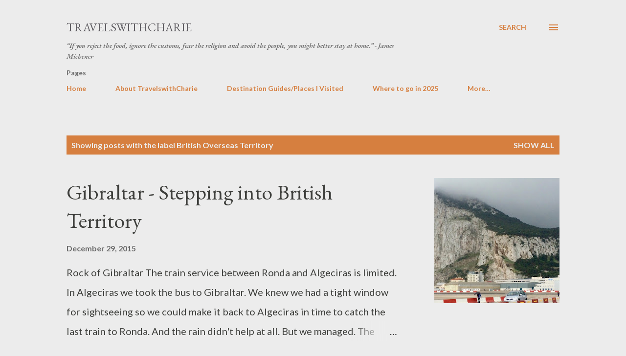

--- FILE ---
content_type: text/html; charset=UTF-8
request_url: https://www.travelswithcharie.com/search/label/British%20Overseas%20Territory
body_size: 78574
content:
<!DOCTYPE html>
<html dir='ltr' lang='en'>
<head>
<meta content='width=device-width, initial-scale=1' name='viewport'/>
<title>TravelswithCharie</title>
<meta content='text/html; charset=UTF-8' http-equiv='Content-Type'/>
<!-- Chrome, Firefox OS and Opera -->
<meta content='#ececec' name='theme-color'/>
<!-- Windows Phone -->
<meta content='#ececec' name='msapplication-navbutton-color'/>
<meta content='blogger' name='generator'/>
<link href='https://www.travelswithcharie.com/favicon.ico' rel='icon' type='image/x-icon'/>
<link href='https://www.travelswithcharie.com/search/label/British%20Overseas%20Territory' rel='canonical'/>
<link rel="alternate" type="application/atom+xml" title="TravelswithCharie - Atom" href="https://www.travelswithcharie.com/feeds/posts/default" />
<link rel="alternate" type="application/rss+xml" title="TravelswithCharie - RSS" href="https://www.travelswithcharie.com/feeds/posts/default?alt=rss" />
<link rel="service.post" type="application/atom+xml" title="TravelswithCharie - Atom" href="https://www.blogger.com/feeds/17195476/posts/default" />
<!--Can't find substitution for tag [blog.ieCssRetrofitLinks]-->
<meta content='Female solo traveler with particular interest in art, architecture, writing, children’s education and library advocacy programs.' name='description'/>
<meta content='https://www.travelswithcharie.com/search/label/British%20Overseas%20Territory' property='og:url'/>
<meta content='TravelswithCharie' property='og:title'/>
<meta content='Female solo traveler with particular interest in art, architecture, writing, children’s education and library advocacy programs.' property='og:description'/>
<meta content='https://blogger.googleusercontent.com/img/b/R29vZ2xl/AVvXsEhN5Kn9RsqkPgn7n5WsPi1mSwWMLoQv4IsigiSUHAGK4YSG34N7Ss7LSYmqNf9mwxLttHHSnL-HRS7MYljJcBPbca47Ej3aXVdtcbPvwfDt0Lo1meUikoRVLv_s2y9XMXAY3Li22w/w1200-h630-p-k-no-nu/blogger-image--1131259890.jpg' property='og:image'/>
<style type='text/css'>@font-face{font-family:'EB Garamond';font-style:italic;font-weight:600;font-display:swap;src:url(//fonts.gstatic.com/s/ebgaramond/v32/SlGFmQSNjdsmc35JDF1K5GRwUjcdlttVFm-rI7diR79wU6i1hGFJRvzr2Q.woff2)format('woff2');unicode-range:U+0460-052F,U+1C80-1C8A,U+20B4,U+2DE0-2DFF,U+A640-A69F,U+FE2E-FE2F;}@font-face{font-family:'EB Garamond';font-style:italic;font-weight:600;font-display:swap;src:url(//fonts.gstatic.com/s/ebgaramond/v32/SlGFmQSNjdsmc35JDF1K5GRwUjcdlttVFm-rI7diR795U6i1hGFJRvzr2Q.woff2)format('woff2');unicode-range:U+0301,U+0400-045F,U+0490-0491,U+04B0-04B1,U+2116;}@font-face{font-family:'EB Garamond';font-style:italic;font-weight:600;font-display:swap;src:url(//fonts.gstatic.com/s/ebgaramond/v32/SlGFmQSNjdsmc35JDF1K5GRwUjcdlttVFm-rI7diR79xU6i1hGFJRvzr2Q.woff2)format('woff2');unicode-range:U+1F00-1FFF;}@font-face{font-family:'EB Garamond';font-style:italic;font-weight:600;font-display:swap;src:url(//fonts.gstatic.com/s/ebgaramond/v32/SlGFmQSNjdsmc35JDF1K5GRwUjcdlttVFm-rI7diR79-U6i1hGFJRvzr2Q.woff2)format('woff2');unicode-range:U+0370-0377,U+037A-037F,U+0384-038A,U+038C,U+038E-03A1,U+03A3-03FF;}@font-face{font-family:'EB Garamond';font-style:italic;font-weight:600;font-display:swap;src:url(//fonts.gstatic.com/s/ebgaramond/v32/SlGFmQSNjdsmc35JDF1K5GRwUjcdlttVFm-rI7diR79yU6i1hGFJRvzr2Q.woff2)format('woff2');unicode-range:U+0102-0103,U+0110-0111,U+0128-0129,U+0168-0169,U+01A0-01A1,U+01AF-01B0,U+0300-0301,U+0303-0304,U+0308-0309,U+0323,U+0329,U+1EA0-1EF9,U+20AB;}@font-face{font-family:'EB Garamond';font-style:italic;font-weight:600;font-display:swap;src:url(//fonts.gstatic.com/s/ebgaramond/v32/SlGFmQSNjdsmc35JDF1K5GRwUjcdlttVFm-rI7diR79zU6i1hGFJRvzr2Q.woff2)format('woff2');unicode-range:U+0100-02BA,U+02BD-02C5,U+02C7-02CC,U+02CE-02D7,U+02DD-02FF,U+0304,U+0308,U+0329,U+1D00-1DBF,U+1E00-1E9F,U+1EF2-1EFF,U+2020,U+20A0-20AB,U+20AD-20C0,U+2113,U+2C60-2C7F,U+A720-A7FF;}@font-face{font-family:'EB Garamond';font-style:italic;font-weight:600;font-display:swap;src:url(//fonts.gstatic.com/s/ebgaramond/v32/SlGFmQSNjdsmc35JDF1K5GRwUjcdlttVFm-rI7diR799U6i1hGFJRvw.woff2)format('woff2');unicode-range:U+0000-00FF,U+0131,U+0152-0153,U+02BB-02BC,U+02C6,U+02DA,U+02DC,U+0304,U+0308,U+0329,U+2000-206F,U+20AC,U+2122,U+2191,U+2193,U+2212,U+2215,U+FEFF,U+FFFD;}@font-face{font-family:'EB Garamond';font-style:normal;font-weight:400;font-display:swap;src:url(//fonts.gstatic.com/s/ebgaramond/v32/SlGDmQSNjdsmc35JDF1K5E55YMjF_7DPuGi-6_RkCY9_WamXgHlIbvw.woff2)format('woff2');unicode-range:U+0460-052F,U+1C80-1C8A,U+20B4,U+2DE0-2DFF,U+A640-A69F,U+FE2E-FE2F;}@font-face{font-family:'EB Garamond';font-style:normal;font-weight:400;font-display:swap;src:url(//fonts.gstatic.com/s/ebgaramond/v32/SlGDmQSNjdsmc35JDF1K5E55YMjF_7DPuGi-6_RkAI9_WamXgHlIbvw.woff2)format('woff2');unicode-range:U+0301,U+0400-045F,U+0490-0491,U+04B0-04B1,U+2116;}@font-face{font-family:'EB Garamond';font-style:normal;font-weight:400;font-display:swap;src:url(//fonts.gstatic.com/s/ebgaramond/v32/SlGDmQSNjdsmc35JDF1K5E55YMjF_7DPuGi-6_RkCI9_WamXgHlIbvw.woff2)format('woff2');unicode-range:U+1F00-1FFF;}@font-face{font-family:'EB Garamond';font-style:normal;font-weight:400;font-display:swap;src:url(//fonts.gstatic.com/s/ebgaramond/v32/SlGDmQSNjdsmc35JDF1K5E55YMjF_7DPuGi-6_RkB49_WamXgHlIbvw.woff2)format('woff2');unicode-range:U+0370-0377,U+037A-037F,U+0384-038A,U+038C,U+038E-03A1,U+03A3-03FF;}@font-face{font-family:'EB Garamond';font-style:normal;font-weight:400;font-display:swap;src:url(//fonts.gstatic.com/s/ebgaramond/v32/SlGDmQSNjdsmc35JDF1K5E55YMjF_7DPuGi-6_RkC49_WamXgHlIbvw.woff2)format('woff2');unicode-range:U+0102-0103,U+0110-0111,U+0128-0129,U+0168-0169,U+01A0-01A1,U+01AF-01B0,U+0300-0301,U+0303-0304,U+0308-0309,U+0323,U+0329,U+1EA0-1EF9,U+20AB;}@font-face{font-family:'EB Garamond';font-style:normal;font-weight:400;font-display:swap;src:url(//fonts.gstatic.com/s/ebgaramond/v32/SlGDmQSNjdsmc35JDF1K5E55YMjF_7DPuGi-6_RkCo9_WamXgHlIbvw.woff2)format('woff2');unicode-range:U+0100-02BA,U+02BD-02C5,U+02C7-02CC,U+02CE-02D7,U+02DD-02FF,U+0304,U+0308,U+0329,U+1D00-1DBF,U+1E00-1E9F,U+1EF2-1EFF,U+2020,U+20A0-20AB,U+20AD-20C0,U+2113,U+2C60-2C7F,U+A720-A7FF;}@font-face{font-family:'EB Garamond';font-style:normal;font-weight:400;font-display:swap;src:url(//fonts.gstatic.com/s/ebgaramond/v32/SlGDmQSNjdsmc35JDF1K5E55YMjF_7DPuGi-6_RkBI9_WamXgHlI.woff2)format('woff2');unicode-range:U+0000-00FF,U+0131,U+0152-0153,U+02BB-02BC,U+02C6,U+02DA,U+02DC,U+0304,U+0308,U+0329,U+2000-206F,U+20AC,U+2122,U+2191,U+2193,U+2212,U+2215,U+FEFF,U+FFFD;}@font-face{font-family:'Lato';font-style:normal;font-weight:400;font-display:swap;src:url(//fonts.gstatic.com/s/lato/v25/S6uyw4BMUTPHjxAwXiWtFCfQ7A.woff2)format('woff2');unicode-range:U+0100-02BA,U+02BD-02C5,U+02C7-02CC,U+02CE-02D7,U+02DD-02FF,U+0304,U+0308,U+0329,U+1D00-1DBF,U+1E00-1E9F,U+1EF2-1EFF,U+2020,U+20A0-20AB,U+20AD-20C0,U+2113,U+2C60-2C7F,U+A720-A7FF;}@font-face{font-family:'Lato';font-style:normal;font-weight:400;font-display:swap;src:url(//fonts.gstatic.com/s/lato/v25/S6uyw4BMUTPHjx4wXiWtFCc.woff2)format('woff2');unicode-range:U+0000-00FF,U+0131,U+0152-0153,U+02BB-02BC,U+02C6,U+02DA,U+02DC,U+0304,U+0308,U+0329,U+2000-206F,U+20AC,U+2122,U+2191,U+2193,U+2212,U+2215,U+FEFF,U+FFFD;}@font-face{font-family:'Lato';font-style:normal;font-weight:700;font-display:swap;src:url(//fonts.gstatic.com/s/lato/v25/S6u9w4BMUTPHh6UVSwaPGQ3q5d0N7w.woff2)format('woff2');unicode-range:U+0100-02BA,U+02BD-02C5,U+02C7-02CC,U+02CE-02D7,U+02DD-02FF,U+0304,U+0308,U+0329,U+1D00-1DBF,U+1E00-1E9F,U+1EF2-1EFF,U+2020,U+20A0-20AB,U+20AD-20C0,U+2113,U+2C60-2C7F,U+A720-A7FF;}@font-face{font-family:'Lato';font-style:normal;font-weight:700;font-display:swap;src:url(//fonts.gstatic.com/s/lato/v25/S6u9w4BMUTPHh6UVSwiPGQ3q5d0.woff2)format('woff2');unicode-range:U+0000-00FF,U+0131,U+0152-0153,U+02BB-02BC,U+02C6,U+02DA,U+02DC,U+0304,U+0308,U+0329,U+2000-206F,U+20AC,U+2122,U+2191,U+2193,U+2212,U+2215,U+FEFF,U+FFFD;}@font-face{font-family:'Open Sans';font-style:normal;font-weight:600;font-stretch:100%;font-display:swap;src:url(//fonts.gstatic.com/s/opensans/v44/memSYaGs126MiZpBA-UvWbX2vVnXBbObj2OVZyOOSr4dVJWUgsgH1x4taVIUwaEQbjB_mQ.woff2)format('woff2');unicode-range:U+0460-052F,U+1C80-1C8A,U+20B4,U+2DE0-2DFF,U+A640-A69F,U+FE2E-FE2F;}@font-face{font-family:'Open Sans';font-style:normal;font-weight:600;font-stretch:100%;font-display:swap;src:url(//fonts.gstatic.com/s/opensans/v44/memSYaGs126MiZpBA-UvWbX2vVnXBbObj2OVZyOOSr4dVJWUgsgH1x4kaVIUwaEQbjB_mQ.woff2)format('woff2');unicode-range:U+0301,U+0400-045F,U+0490-0491,U+04B0-04B1,U+2116;}@font-face{font-family:'Open Sans';font-style:normal;font-weight:600;font-stretch:100%;font-display:swap;src:url(//fonts.gstatic.com/s/opensans/v44/memSYaGs126MiZpBA-UvWbX2vVnXBbObj2OVZyOOSr4dVJWUgsgH1x4saVIUwaEQbjB_mQ.woff2)format('woff2');unicode-range:U+1F00-1FFF;}@font-face{font-family:'Open Sans';font-style:normal;font-weight:600;font-stretch:100%;font-display:swap;src:url(//fonts.gstatic.com/s/opensans/v44/memSYaGs126MiZpBA-UvWbX2vVnXBbObj2OVZyOOSr4dVJWUgsgH1x4jaVIUwaEQbjB_mQ.woff2)format('woff2');unicode-range:U+0370-0377,U+037A-037F,U+0384-038A,U+038C,U+038E-03A1,U+03A3-03FF;}@font-face{font-family:'Open Sans';font-style:normal;font-weight:600;font-stretch:100%;font-display:swap;src:url(//fonts.gstatic.com/s/opensans/v44/memSYaGs126MiZpBA-UvWbX2vVnXBbObj2OVZyOOSr4dVJWUgsgH1x4iaVIUwaEQbjB_mQ.woff2)format('woff2');unicode-range:U+0307-0308,U+0590-05FF,U+200C-2010,U+20AA,U+25CC,U+FB1D-FB4F;}@font-face{font-family:'Open Sans';font-style:normal;font-weight:600;font-stretch:100%;font-display:swap;src:url(//fonts.gstatic.com/s/opensans/v44/memSYaGs126MiZpBA-UvWbX2vVnXBbObj2OVZyOOSr4dVJWUgsgH1x5caVIUwaEQbjB_mQ.woff2)format('woff2');unicode-range:U+0302-0303,U+0305,U+0307-0308,U+0310,U+0312,U+0315,U+031A,U+0326-0327,U+032C,U+032F-0330,U+0332-0333,U+0338,U+033A,U+0346,U+034D,U+0391-03A1,U+03A3-03A9,U+03B1-03C9,U+03D1,U+03D5-03D6,U+03F0-03F1,U+03F4-03F5,U+2016-2017,U+2034-2038,U+203C,U+2040,U+2043,U+2047,U+2050,U+2057,U+205F,U+2070-2071,U+2074-208E,U+2090-209C,U+20D0-20DC,U+20E1,U+20E5-20EF,U+2100-2112,U+2114-2115,U+2117-2121,U+2123-214F,U+2190,U+2192,U+2194-21AE,U+21B0-21E5,U+21F1-21F2,U+21F4-2211,U+2213-2214,U+2216-22FF,U+2308-230B,U+2310,U+2319,U+231C-2321,U+2336-237A,U+237C,U+2395,U+239B-23B7,U+23D0,U+23DC-23E1,U+2474-2475,U+25AF,U+25B3,U+25B7,U+25BD,U+25C1,U+25CA,U+25CC,U+25FB,U+266D-266F,U+27C0-27FF,U+2900-2AFF,U+2B0E-2B11,U+2B30-2B4C,U+2BFE,U+3030,U+FF5B,U+FF5D,U+1D400-1D7FF,U+1EE00-1EEFF;}@font-face{font-family:'Open Sans';font-style:normal;font-weight:600;font-stretch:100%;font-display:swap;src:url(//fonts.gstatic.com/s/opensans/v44/memSYaGs126MiZpBA-UvWbX2vVnXBbObj2OVZyOOSr4dVJWUgsgH1x5OaVIUwaEQbjB_mQ.woff2)format('woff2');unicode-range:U+0001-000C,U+000E-001F,U+007F-009F,U+20DD-20E0,U+20E2-20E4,U+2150-218F,U+2190,U+2192,U+2194-2199,U+21AF,U+21E6-21F0,U+21F3,U+2218-2219,U+2299,U+22C4-22C6,U+2300-243F,U+2440-244A,U+2460-24FF,U+25A0-27BF,U+2800-28FF,U+2921-2922,U+2981,U+29BF,U+29EB,U+2B00-2BFF,U+4DC0-4DFF,U+FFF9-FFFB,U+10140-1018E,U+10190-1019C,U+101A0,U+101D0-101FD,U+102E0-102FB,U+10E60-10E7E,U+1D2C0-1D2D3,U+1D2E0-1D37F,U+1F000-1F0FF,U+1F100-1F1AD,U+1F1E6-1F1FF,U+1F30D-1F30F,U+1F315,U+1F31C,U+1F31E,U+1F320-1F32C,U+1F336,U+1F378,U+1F37D,U+1F382,U+1F393-1F39F,U+1F3A7-1F3A8,U+1F3AC-1F3AF,U+1F3C2,U+1F3C4-1F3C6,U+1F3CA-1F3CE,U+1F3D4-1F3E0,U+1F3ED,U+1F3F1-1F3F3,U+1F3F5-1F3F7,U+1F408,U+1F415,U+1F41F,U+1F426,U+1F43F,U+1F441-1F442,U+1F444,U+1F446-1F449,U+1F44C-1F44E,U+1F453,U+1F46A,U+1F47D,U+1F4A3,U+1F4B0,U+1F4B3,U+1F4B9,U+1F4BB,U+1F4BF,U+1F4C8-1F4CB,U+1F4D6,U+1F4DA,U+1F4DF,U+1F4E3-1F4E6,U+1F4EA-1F4ED,U+1F4F7,U+1F4F9-1F4FB,U+1F4FD-1F4FE,U+1F503,U+1F507-1F50B,U+1F50D,U+1F512-1F513,U+1F53E-1F54A,U+1F54F-1F5FA,U+1F610,U+1F650-1F67F,U+1F687,U+1F68D,U+1F691,U+1F694,U+1F698,U+1F6AD,U+1F6B2,U+1F6B9-1F6BA,U+1F6BC,U+1F6C6-1F6CF,U+1F6D3-1F6D7,U+1F6E0-1F6EA,U+1F6F0-1F6F3,U+1F6F7-1F6FC,U+1F700-1F7FF,U+1F800-1F80B,U+1F810-1F847,U+1F850-1F859,U+1F860-1F887,U+1F890-1F8AD,U+1F8B0-1F8BB,U+1F8C0-1F8C1,U+1F900-1F90B,U+1F93B,U+1F946,U+1F984,U+1F996,U+1F9E9,U+1FA00-1FA6F,U+1FA70-1FA7C,U+1FA80-1FA89,U+1FA8F-1FAC6,U+1FACE-1FADC,U+1FADF-1FAE9,U+1FAF0-1FAF8,U+1FB00-1FBFF;}@font-face{font-family:'Open Sans';font-style:normal;font-weight:600;font-stretch:100%;font-display:swap;src:url(//fonts.gstatic.com/s/opensans/v44/memSYaGs126MiZpBA-UvWbX2vVnXBbObj2OVZyOOSr4dVJWUgsgH1x4vaVIUwaEQbjB_mQ.woff2)format('woff2');unicode-range:U+0102-0103,U+0110-0111,U+0128-0129,U+0168-0169,U+01A0-01A1,U+01AF-01B0,U+0300-0301,U+0303-0304,U+0308-0309,U+0323,U+0329,U+1EA0-1EF9,U+20AB;}@font-face{font-family:'Open Sans';font-style:normal;font-weight:600;font-stretch:100%;font-display:swap;src:url(//fonts.gstatic.com/s/opensans/v44/memSYaGs126MiZpBA-UvWbX2vVnXBbObj2OVZyOOSr4dVJWUgsgH1x4uaVIUwaEQbjB_mQ.woff2)format('woff2');unicode-range:U+0100-02BA,U+02BD-02C5,U+02C7-02CC,U+02CE-02D7,U+02DD-02FF,U+0304,U+0308,U+0329,U+1D00-1DBF,U+1E00-1E9F,U+1EF2-1EFF,U+2020,U+20A0-20AB,U+20AD-20C0,U+2113,U+2C60-2C7F,U+A720-A7FF;}@font-face{font-family:'Open Sans';font-style:normal;font-weight:600;font-stretch:100%;font-display:swap;src:url(//fonts.gstatic.com/s/opensans/v44/memSYaGs126MiZpBA-UvWbX2vVnXBbObj2OVZyOOSr4dVJWUgsgH1x4gaVIUwaEQbjA.woff2)format('woff2');unicode-range:U+0000-00FF,U+0131,U+0152-0153,U+02BB-02BC,U+02C6,U+02DA,U+02DC,U+0304,U+0308,U+0329,U+2000-206F,U+20AC,U+2122,U+2191,U+2193,U+2212,U+2215,U+FEFF,U+FFFD;}</style>
<style id='page-skin-1' type='text/css'><!--
/*! normalize.css v3.0.1 | MIT License | git.io/normalize */html{font-family:sans-serif;-ms-text-size-adjust:100%;-webkit-text-size-adjust:100%}body{margin:0}article,aside,details,figcaption,figure,footer,header,hgroup,main,nav,section,summary{display:block}audio,canvas,progress,video{display:inline-block;vertical-align:baseline}audio:not([controls]){display:none;height:0}[hidden],template{display:none}a{background:transparent}a:active,a:hover{outline:0}abbr[title]{border-bottom:1px dotted}b,strong{font-weight:bold}dfn{font-style:italic}h1{font-size:2em;margin:.67em 0}mark{background:#ff0;color:#000}small{font-size:80%}sub,sup{font-size:75%;line-height:0;position:relative;vertical-align:baseline}sup{top:-0.5em}sub{bottom:-0.25em}img{border:0}svg:not(:root){overflow:hidden}figure{margin:1em 40px}hr{-moz-box-sizing:content-box;box-sizing:content-box;height:0}pre{overflow:auto}code,kbd,pre,samp{font-family:monospace,monospace;font-size:1em}button,input,optgroup,select,textarea{color:inherit;font:inherit;margin:0}button{overflow:visible}button,select{text-transform:none}button,html input[type="button"],input[type="reset"],input[type="submit"]{-webkit-appearance:button;cursor:pointer}button[disabled],html input[disabled]{cursor:default}button::-moz-focus-inner,input::-moz-focus-inner{border:0;padding:0}input{line-height:normal}input[type="checkbox"],input[type="radio"]{box-sizing:border-box;padding:0}input[type="number"]::-webkit-inner-spin-button,input[type="number"]::-webkit-outer-spin-button{height:auto}input[type="search"]{-webkit-appearance:textfield;-moz-box-sizing:content-box;-webkit-box-sizing:content-box;box-sizing:content-box}input[type="search"]::-webkit-search-cancel-button,input[type="search"]::-webkit-search-decoration{-webkit-appearance:none}fieldset{border:1px solid #c0c0c0;margin:0 2px;padding:.35em .625em .75em}legend{border:0;padding:0}textarea{overflow:auto}optgroup{font-weight:bold}table{border-collapse:collapse;border-spacing:0}td,th{padding:0}
body{
overflow-wrap:break-word;
word-break:break-word;
word-wrap:break-word
}
.hidden{
display:none
}
.invisible{
visibility:hidden
}
.container::after,.float-container::after{
clear:both;
content:"";
display:table
}
.clearboth{
clear:both
}
#comments .comment .comment-actions,.subscribe-popup .FollowByEmail .follow-by-email-submit,.widget.Profile .profile-link{
background:0 0;
border:0;
box-shadow:none;
color:#d67f3f;
cursor:pointer;
font-size:14px;
font-weight:700;
outline:0;
text-decoration:none;
text-transform:uppercase;
width:auto
}
.dim-overlay{
background-color:rgba(0,0,0,.54);
height:100vh;
left:0;
position:fixed;
top:0;
width:100%
}
#sharing-dim-overlay{
background-color:transparent
}
input::-ms-clear{
display:none
}
.blogger-logo,.svg-icon-24.blogger-logo{
fill:#ff9800;
opacity:1
}
.loading-spinner-large{
-webkit-animation:mspin-rotate 1.568s infinite linear;
animation:mspin-rotate 1.568s infinite linear;
height:48px;
overflow:hidden;
position:absolute;
width:48px;
z-index:200
}
.loading-spinner-large>div{
-webkit-animation:mspin-revrot 5332ms infinite steps(4);
animation:mspin-revrot 5332ms infinite steps(4)
}
.loading-spinner-large>div>div{
-webkit-animation:mspin-singlecolor-large-film 1333ms infinite steps(81);
animation:mspin-singlecolor-large-film 1333ms infinite steps(81);
background-size:100%;
height:48px;
width:3888px
}
.mspin-black-large>div>div,.mspin-grey_54-large>div>div{
background-image:url(https://www.blogblog.com/indie/mspin_black_large.svg)
}
.mspin-white-large>div>div{
background-image:url(https://www.blogblog.com/indie/mspin_white_large.svg)
}
.mspin-grey_54-large{
opacity:.54
}
@-webkit-keyframes mspin-singlecolor-large-film{
from{
-webkit-transform:translateX(0);
transform:translateX(0)
}
to{
-webkit-transform:translateX(-3888px);
transform:translateX(-3888px)
}
}
@keyframes mspin-singlecolor-large-film{
from{
-webkit-transform:translateX(0);
transform:translateX(0)
}
to{
-webkit-transform:translateX(-3888px);
transform:translateX(-3888px)
}
}
@-webkit-keyframes mspin-rotate{
from{
-webkit-transform:rotate(0);
transform:rotate(0)
}
to{
-webkit-transform:rotate(360deg);
transform:rotate(360deg)
}
}
@keyframes mspin-rotate{
from{
-webkit-transform:rotate(0);
transform:rotate(0)
}
to{
-webkit-transform:rotate(360deg);
transform:rotate(360deg)
}
}
@-webkit-keyframes mspin-revrot{
from{
-webkit-transform:rotate(0);
transform:rotate(0)
}
to{
-webkit-transform:rotate(-360deg);
transform:rotate(-360deg)
}
}
@keyframes mspin-revrot{
from{
-webkit-transform:rotate(0);
transform:rotate(0)
}
to{
-webkit-transform:rotate(-360deg);
transform:rotate(-360deg)
}
}
.skip-navigation{
background-color:#fff;
box-sizing:border-box;
color:#000;
display:block;
height:0;
left:0;
line-height:50px;
overflow:hidden;
padding-top:0;
position:fixed;
text-align:center;
top:0;
-webkit-transition:box-shadow .3s,height .3s,padding-top .3s;
transition:box-shadow .3s,height .3s,padding-top .3s;
width:100%;
z-index:900
}
.skip-navigation:focus{
box-shadow:0 4px 5px 0 rgba(0,0,0,.14),0 1px 10px 0 rgba(0,0,0,.12),0 2px 4px -1px rgba(0,0,0,.2);
height:50px
}
#main{
outline:0
}
.main-heading{
position:absolute;
clip:rect(1px,1px,1px,1px);
padding:0;
border:0;
height:1px;
width:1px;
overflow:hidden
}
.Attribution{
margin-top:1em;
text-align:center
}
.Attribution .blogger img,.Attribution .blogger svg{
vertical-align:bottom
}
.Attribution .blogger img{
margin-right:.5em
}
.Attribution div{
line-height:24px;
margin-top:.5em
}
.Attribution .copyright,.Attribution .image-attribution{
font-size:.7em;
margin-top:1.5em
}
.BLOG_mobile_video_class{
display:none
}
.bg-photo{
background-attachment:scroll!important
}
body .CSS_LIGHTBOX{
z-index:900
}
.extendable .show-less,.extendable .show-more{
border-color:#d67f3f;
color:#d67f3f;
margin-top:8px
}
.extendable .show-less.hidden,.extendable .show-more.hidden{
display:none
}
.inline-ad{
display:none;
max-width:100%;
overflow:hidden
}
.adsbygoogle{
display:block
}
#cookieChoiceInfo{
bottom:0;
top:auto
}
iframe.b-hbp-video{
border:0
}
.post-body img{
max-width:100%
}
.post-body iframe{
max-width:100%
}
.post-body a[imageanchor="1"]{
display:inline-block
}
.byline{
margin-right:1em
}
.byline:last-child{
margin-right:0
}
.link-copied-dialog{
max-width:520px;
outline:0
}
.link-copied-dialog .modal-dialog-buttons{
margin-top:8px
}
.link-copied-dialog .goog-buttonset-default{
background:0 0;
border:0
}
.link-copied-dialog .goog-buttonset-default:focus{
outline:0
}
.paging-control-container{
margin-bottom:16px
}
.paging-control-container .paging-control{
display:inline-block
}
.paging-control-container .comment-range-text::after,.paging-control-container .paging-control{
color:#d67f3f
}
.paging-control-container .comment-range-text,.paging-control-container .paging-control{
margin-right:8px
}
.paging-control-container .comment-range-text::after,.paging-control-container .paging-control::after{
content:"\b7";
cursor:default;
padding-left:8px;
pointer-events:none
}
.paging-control-container .comment-range-text:last-child::after,.paging-control-container .paging-control:last-child::after{
content:none
}
.byline.reactions iframe{
height:20px
}
.b-notification{
color:#000;
background-color:#fff;
border-bottom:solid 1px #000;
box-sizing:border-box;
padding:16px 32px;
text-align:center
}
.b-notification.visible{
-webkit-transition:margin-top .3s cubic-bezier(.4,0,.2,1);
transition:margin-top .3s cubic-bezier(.4,0,.2,1)
}
.b-notification.invisible{
position:absolute
}
.b-notification-close{
position:absolute;
right:8px;
top:8px
}
.no-posts-message{
line-height:40px;
text-align:center
}
@media screen and (max-width:968px){
body.item-view .post-body a[imageanchor="1"][style*="float: left;"],body.item-view .post-body a[imageanchor="1"][style*="float: right;"]{
float:none!important;
clear:none!important
}
body.item-view .post-body a[imageanchor="1"] img{
display:block;
height:auto;
margin:0 auto
}
body.item-view .post-body>.separator:first-child>a[imageanchor="1"]:first-child{
margin-top:20px
}
.post-body a[imageanchor]{
display:block
}
body.item-view .post-body a[imageanchor="1"]{
margin-left:0!important;
margin-right:0!important
}
body.item-view .post-body a[imageanchor="1"]+a[imageanchor="1"]{
margin-top:16px
}
}
.item-control{
display:none
}
#comments{
border-top:1px dashed rgba(0,0,0,.54);
margin-top:20px;
padding:20px
}
#comments .comment-thread ol{
margin:0;
padding-left:0;
padding-left:0
}
#comments .comment .comment-replybox-single,#comments .comment-thread .comment-replies{
margin-left:60px
}
#comments .comment-thread .thread-count{
display:none
}
#comments .comment{
list-style-type:none;
padding:0 0 30px;
position:relative
}
#comments .comment .comment{
padding-bottom:8px
}
.comment .avatar-image-container{
position:absolute
}
.comment .avatar-image-container img{
border-radius:50%
}
.avatar-image-container svg,.comment .avatar-image-container .avatar-icon{
border-radius:50%;
border:solid 1px #d67f3f;
box-sizing:border-box;
fill:#d67f3f;
height:35px;
margin:0;
padding:7px;
width:35px
}
.comment .comment-block{
margin-top:10px;
margin-left:60px;
padding-bottom:0
}
#comments .comment-author-header-wrapper{
margin-left:40px
}
#comments .comment .thread-expanded .comment-block{
padding-bottom:20px
}
#comments .comment .comment-header .user,#comments .comment .comment-header .user a{
color:#292929;
font-style:normal;
font-weight:700
}
#comments .comment .comment-actions{
bottom:0;
margin-bottom:15px;
position:absolute
}
#comments .comment .comment-actions>*{
margin-right:8px
}
#comments .comment .comment-header .datetime{
bottom:0;
color:rgba(0,0,0,0.54);
display:inline-block;
font-size:13px;
font-style:italic;
margin-left:8px
}
#comments .comment .comment-footer .comment-timestamp a,#comments .comment .comment-header .datetime a{
color:rgba(0,0,0,0.54)
}
#comments .comment .comment-content,.comment .comment-body{
margin-top:12px;
word-break:break-word
}
.comment-body{
margin-bottom:12px
}
#comments.embed[data-num-comments="0"]{
border:0;
margin-top:0;
padding-top:0
}
#comments.embed[data-num-comments="0"] #comment-post-message,#comments.embed[data-num-comments="0"] div.comment-form>p,#comments.embed[data-num-comments="0"] p.comment-footer{
display:none
}
#comment-editor-src{
display:none
}
.comments .comments-content .loadmore.loaded{
max-height:0;
opacity:0;
overflow:hidden
}
.extendable .remaining-items{
height:0;
overflow:hidden;
-webkit-transition:height .3s cubic-bezier(.4,0,.2,1);
transition:height .3s cubic-bezier(.4,0,.2,1)
}
.extendable .remaining-items.expanded{
height:auto
}
.svg-icon-24,.svg-icon-24-button{
cursor:pointer;
height:24px;
width:24px;
min-width:24px
}
.touch-icon{
margin:-12px;
padding:12px
}
.touch-icon:active,.touch-icon:focus{
background-color:rgba(153,153,153,.4);
border-radius:50%
}
svg:not(:root).touch-icon{
overflow:visible
}
html[dir=rtl] .rtl-reversible-icon{
-webkit-transform:scaleX(-1);
-ms-transform:scaleX(-1);
transform:scaleX(-1)
}
.svg-icon-24-button,.touch-icon-button{
background:0 0;
border:0;
margin:0;
outline:0;
padding:0
}
.touch-icon-button .touch-icon:active,.touch-icon-button .touch-icon:focus{
background-color:transparent
}
.touch-icon-button:active .touch-icon,.touch-icon-button:focus .touch-icon{
background-color:rgba(153,153,153,.4);
border-radius:50%
}
.Profile .default-avatar-wrapper .avatar-icon{
border-radius:50%;
border:solid 1px #000000;
box-sizing:border-box;
fill:#000000;
margin:0
}
.Profile .individual .default-avatar-wrapper .avatar-icon{
padding:25px
}
.Profile .individual .avatar-icon,.Profile .individual .profile-img{
height:120px;
width:120px
}
.Profile .team .default-avatar-wrapper .avatar-icon{
padding:8px
}
.Profile .team .avatar-icon,.Profile .team .default-avatar-wrapper,.Profile .team .profile-img{
height:40px;
width:40px
}
.snippet-container{
margin:0;
position:relative;
overflow:hidden
}
.snippet-fade{
bottom:0;
box-sizing:border-box;
position:absolute;
width:96px
}
.snippet-fade{
right:0
}
.snippet-fade:after{
content:"\2026"
}
.snippet-fade:after{
float:right
}
.post-bottom{
-webkit-box-align:center;
-webkit-align-items:center;
-ms-flex-align:center;
align-items:center;
display:-webkit-box;
display:-webkit-flex;
display:-ms-flexbox;
display:flex;
-webkit-flex-wrap:wrap;
-ms-flex-wrap:wrap;
flex-wrap:wrap
}
.post-footer{
-webkit-box-flex:1;
-webkit-flex:1 1 auto;
-ms-flex:1 1 auto;
flex:1 1 auto;
-webkit-flex-wrap:wrap;
-ms-flex-wrap:wrap;
flex-wrap:wrap;
-webkit-box-ordinal-group:2;
-webkit-order:1;
-ms-flex-order:1;
order:1
}
.post-footer>*{
-webkit-box-flex:0;
-webkit-flex:0 1 auto;
-ms-flex:0 1 auto;
flex:0 1 auto
}
.post-footer .byline:last-child{
margin-right:1em
}
.jump-link{
-webkit-box-flex:0;
-webkit-flex:0 0 auto;
-ms-flex:0 0 auto;
flex:0 0 auto;
-webkit-box-ordinal-group:3;
-webkit-order:2;
-ms-flex-order:2;
order:2
}
.centered-top-container.sticky{
left:0;
position:fixed;
right:0;
top:0;
width:auto;
z-index:8;
-webkit-transition-property:opacity,-webkit-transform;
transition-property:opacity,-webkit-transform;
transition-property:transform,opacity;
transition-property:transform,opacity,-webkit-transform;
-webkit-transition-duration:.2s;
transition-duration:.2s;
-webkit-transition-timing-function:cubic-bezier(.4,0,.2,1);
transition-timing-function:cubic-bezier(.4,0,.2,1)
}
.centered-top-placeholder{
display:none
}
.collapsed-header .centered-top-placeholder{
display:block
}
.centered-top-container .Header .replaced h1,.centered-top-placeholder .Header .replaced h1{
display:none
}
.centered-top-container.sticky .Header .replaced h1{
display:block
}
.centered-top-container.sticky .Header .header-widget{
background:0 0
}
.centered-top-container.sticky .Header .header-image-wrapper{
display:none
}
.centered-top-container img,.centered-top-placeholder img{
max-width:100%
}
.collapsible{
-webkit-transition:height .3s cubic-bezier(.4,0,.2,1);
transition:height .3s cubic-bezier(.4,0,.2,1)
}
.collapsible,.collapsible>summary{
display:block;
overflow:hidden
}
.collapsible>:not(summary){
display:none
}
.collapsible[open]>:not(summary){
display:block
}
.collapsible:focus,.collapsible>summary:focus{
outline:0
}
.collapsible>summary{
cursor:pointer;
display:block;
padding:0
}
.collapsible:focus>summary,.collapsible>summary:focus{
background-color:transparent
}
.collapsible>summary::-webkit-details-marker{
display:none
}
.collapsible-title{
-webkit-box-align:center;
-webkit-align-items:center;
-ms-flex-align:center;
align-items:center;
display:-webkit-box;
display:-webkit-flex;
display:-ms-flexbox;
display:flex
}
.collapsible-title .title{
-webkit-box-flex:1;
-webkit-flex:1 1 auto;
-ms-flex:1 1 auto;
flex:1 1 auto;
-webkit-box-ordinal-group:1;
-webkit-order:0;
-ms-flex-order:0;
order:0;
overflow:hidden;
text-overflow:ellipsis;
white-space:nowrap
}
.collapsible-title .chevron-down,.collapsible[open] .collapsible-title .chevron-up{
display:block
}
.collapsible-title .chevron-up,.collapsible[open] .collapsible-title .chevron-down{
display:none
}
.overflowable-container{
max-height:48px;
overflow:hidden;
position:relative
}
.overflow-button{
cursor:pointer
}
#overflowable-dim-overlay{
background:0 0
}
.overflow-popup{
box-shadow:0 2px 2px 0 rgba(0,0,0,.14),0 3px 1px -2px rgba(0,0,0,.2),0 1px 5px 0 rgba(0,0,0,.12);
background-color:#ececec;
left:0;
max-width:calc(100% - 32px);
position:absolute;
top:0;
visibility:hidden;
z-index:101
}
.overflow-popup ul{
list-style:none
}
.overflow-popup .tabs li,.overflow-popup li{
display:block;
height:auto
}
.overflow-popup .tabs li{
padding-left:0;
padding-right:0
}
.overflow-button.hidden,.overflow-popup .tabs li.hidden,.overflow-popup li.hidden{
display:none
}
.ripple{
position:relative
}
.ripple>*{
z-index:1
}
.splash-wrapper{
bottom:0;
left:0;
overflow:hidden;
pointer-events:none;
position:absolute;
right:0;
top:0;
z-index:0
}
.splash{
background:#ccc;
border-radius:100%;
display:block;
opacity:.6;
position:absolute;
-webkit-transform:scale(0);
-ms-transform:scale(0);
transform:scale(0)
}
.splash.animate{
-webkit-animation:ripple-effect .4s linear;
animation:ripple-effect .4s linear
}
@-webkit-keyframes ripple-effect{
100%{
opacity:0;
-webkit-transform:scale(2.5);
transform:scale(2.5)
}
}
@keyframes ripple-effect{
100%{
opacity:0;
-webkit-transform:scale(2.5);
transform:scale(2.5)
}
}
.search{
display:-webkit-box;
display:-webkit-flex;
display:-ms-flexbox;
display:flex;
line-height:24px;
width:24px
}
.search.focused{
width:100%
}
.search.focused .section{
width:100%
}
.search form{
z-index:101
}
.search h3{
display:none
}
.search form{
display:-webkit-box;
display:-webkit-flex;
display:-ms-flexbox;
display:flex;
-webkit-box-flex:1;
-webkit-flex:1 0 0;
-ms-flex:1 0 0px;
flex:1 0 0;
border-bottom:solid 1px transparent;
padding-bottom:8px
}
.search form>*{
display:none
}
.search.focused form>*{
display:block
}
.search .search-input label{
display:none
}
.centered-top-placeholder.cloned .search form{
z-index:30
}
.search.focused form{
border-color:#292929;
position:relative;
width:auto
}
.collapsed-header .centered-top-container .search.focused form{
border-bottom-color:transparent
}
.search-expand{
-webkit-box-flex:0;
-webkit-flex:0 0 auto;
-ms-flex:0 0 auto;
flex:0 0 auto
}
.search-expand-text{
display:none
}
.search-close{
display:inline;
vertical-align:middle
}
.search-input{
-webkit-box-flex:1;
-webkit-flex:1 0 1px;
-ms-flex:1 0 1px;
flex:1 0 1px
}
.search-input input{
background:0 0;
border:0;
box-sizing:border-box;
color:#292929;
display:inline-block;
outline:0;
width:calc(100% - 48px)
}
.search-input input.no-cursor{
color:transparent;
text-shadow:0 0 0 #292929
}
.collapsed-header .centered-top-container .search-action,.collapsed-header .centered-top-container .search-input input{
color:#292929
}
.collapsed-header .centered-top-container .search-input input.no-cursor{
color:transparent;
text-shadow:0 0 0 #292929
}
.collapsed-header .centered-top-container .search-input input.no-cursor:focus,.search-input input.no-cursor:focus{
outline:0
}
.search-focused>*{
visibility:hidden
}
.search-focused .search,.search-focused .search-icon{
visibility:visible
}
.search.focused .search-action{
display:block
}
.search.focused .search-action:disabled{
opacity:.3
}
.sidebar-container{
background-color:#f7f7f7;
max-width:320px;
overflow-y:auto;
-webkit-transition-property:-webkit-transform;
transition-property:-webkit-transform;
transition-property:transform;
transition-property:transform,-webkit-transform;
-webkit-transition-duration:.3s;
transition-duration:.3s;
-webkit-transition-timing-function:cubic-bezier(0,0,.2,1);
transition-timing-function:cubic-bezier(0,0,.2,1);
width:320px;
z-index:101;
-webkit-overflow-scrolling:touch
}
.sidebar-container .navigation{
line-height:0;
padding:16px
}
.sidebar-container .sidebar-back{
cursor:pointer
}
.sidebar-container .widget{
background:0 0;
margin:0 16px;
padding:16px 0
}
.sidebar-container .widget .title{
color:#000000;
margin:0
}
.sidebar-container .widget ul{
list-style:none;
margin:0;
padding:0
}
.sidebar-container .widget ul ul{
margin-left:1em
}
.sidebar-container .widget li{
font-size:16px;
line-height:normal
}
.sidebar-container .widget+.widget{
border-top:1px dashed #000000
}
.BlogArchive li{
margin:16px 0
}
.BlogArchive li:last-child{
margin-bottom:0
}
.Label li a{
display:inline-block
}
.BlogArchive .post-count,.Label .label-count{
float:right;
margin-left:.25em
}
.BlogArchive .post-count::before,.Label .label-count::before{
content:"("
}
.BlogArchive .post-count::after,.Label .label-count::after{
content:")"
}
.widget.Translate .skiptranslate>div{
display:block!important
}
.widget.Profile .profile-link{
display:-webkit-box;
display:-webkit-flex;
display:-ms-flexbox;
display:flex
}
.widget.Profile .team-member .default-avatar-wrapper,.widget.Profile .team-member .profile-img{
-webkit-box-flex:0;
-webkit-flex:0 0 auto;
-ms-flex:0 0 auto;
flex:0 0 auto;
margin-right:1em
}
.widget.Profile .individual .profile-link{
-webkit-box-orient:vertical;
-webkit-box-direction:normal;
-webkit-flex-direction:column;
-ms-flex-direction:column;
flex-direction:column
}
.widget.Profile .team .profile-link .profile-name{
-webkit-align-self:center;
-ms-flex-item-align:center;
align-self:center;
display:block;
-webkit-box-flex:1;
-webkit-flex:1 1 auto;
-ms-flex:1 1 auto;
flex:1 1 auto
}
.dim-overlay{
background-color:rgba(0,0,0,.54);
z-index:100
}
body.sidebar-visible{
overflow-y:hidden
}
@media screen and (max-width:1619px){
.sidebar-container{
bottom:0;
position:fixed;
top:0;
left:auto;
right:0
}
.sidebar-container.sidebar-invisible{
-webkit-transition-timing-function:cubic-bezier(.4,0,.6,1);
transition-timing-function:cubic-bezier(.4,0,.6,1);
-webkit-transform:translateX(320px);
-ms-transform:translateX(320px);
transform:translateX(320px)
}
}
.dialog{
box-shadow:0 2px 2px 0 rgba(0,0,0,.14),0 3px 1px -2px rgba(0,0,0,.2),0 1px 5px 0 rgba(0,0,0,.12);
background:#ececec;
box-sizing:border-box;
color:#292929;
padding:30px;
position:fixed;
text-align:center;
width:calc(100% - 24px);
z-index:101
}
.dialog input[type=email],.dialog input[type=text]{
background-color:transparent;
border:0;
border-bottom:solid 1px rgba(41,41,41,.12);
color:#292929;
display:block;
font-family:Verdana, Geneva, sans-serif;
font-size:16px;
line-height:24px;
margin:auto;
padding-bottom:7px;
outline:0;
text-align:center;
width:100%
}
.dialog input[type=email]::-webkit-input-placeholder,.dialog input[type=text]::-webkit-input-placeholder{
color:#292929
}
.dialog input[type=email]::-moz-placeholder,.dialog input[type=text]::-moz-placeholder{
color:#292929
}
.dialog input[type=email]:-ms-input-placeholder,.dialog input[type=text]:-ms-input-placeholder{
color:#292929
}
.dialog input[type=email]::-ms-input-placeholder,.dialog input[type=text]::-ms-input-placeholder{
color:#292929
}
.dialog input[type=email]::placeholder,.dialog input[type=text]::placeholder{
color:#292929
}
.dialog input[type=email]:focus,.dialog input[type=text]:focus{
border-bottom:solid 2px #d67f3f;
padding-bottom:6px
}
.dialog input.no-cursor{
color:transparent;
text-shadow:0 0 0 #292929
}
.dialog input.no-cursor:focus{
outline:0
}
.dialog input.no-cursor:focus{
outline:0
}
.dialog input[type=submit]{
font-family:Verdana, Geneva, sans-serif
}
.dialog .goog-buttonset-default{
color:#d67f3f
}
.subscribe-popup{
max-width:364px
}
.subscribe-popup h3{
color:#ffffff;
font-size:1.8em;
margin-top:0
}
.subscribe-popup .FollowByEmail h3{
display:none
}
.subscribe-popup .FollowByEmail .follow-by-email-submit{
color:#d67f3f;
display:inline-block;
margin:0 auto;
margin-top:24px;
width:auto;
white-space:normal
}
.subscribe-popup .FollowByEmail .follow-by-email-submit:disabled{
cursor:default;
opacity:.3
}
@media (max-width:800px){
.blog-name div.widget.Subscribe{
margin-bottom:16px
}
body.item-view .blog-name div.widget.Subscribe{
margin:8px auto 16px auto;
width:100%
}
}
body#layout .bg-photo,body#layout .bg-photo-overlay{
display:none
}
body#layout .page_body{
padding:0;
position:relative;
top:0
}
body#layout .page{
display:inline-block;
left:inherit;
position:relative;
vertical-align:top;
width:540px
}
body#layout .centered{
max-width:954px
}
body#layout .navigation{
display:none
}
body#layout .sidebar-container{
display:inline-block;
width:40%
}
body#layout .hamburger-menu,body#layout .search{
display:none
}
.widget.Sharing .sharing-button{
display:none
}
.widget.Sharing .sharing-buttons li{
padding:0
}
.widget.Sharing .sharing-buttons li span{
display:none
}
.post-share-buttons{
position:relative
}
.centered-bottom .share-buttons .svg-icon-24,.share-buttons .svg-icon-24{
fill:#d67f3f
}
.sharing-open.touch-icon-button:active .touch-icon,.sharing-open.touch-icon-button:focus .touch-icon{
background-color:transparent
}
.share-buttons{
background-color:#ececec;
border-radius:2px;
box-shadow:0 2px 2px 0 rgba(0,0,0,.14),0 3px 1px -2px rgba(0,0,0,.2),0 1px 5px 0 rgba(0,0,0,.12);
color:#d67f3f;
list-style:none;
margin:0;
padding:8px 0;
position:absolute;
top:-11px;
min-width:200px;
z-index:101
}
.share-buttons.hidden{
display:none
}
.sharing-button{
background:0 0;
border:0;
margin:0;
outline:0;
padding:0;
cursor:pointer
}
.share-buttons li{
margin:0;
height:48px
}
.share-buttons li:last-child{
margin-bottom:0
}
.share-buttons li .sharing-platform-button{
box-sizing:border-box;
cursor:pointer;
display:block;
height:100%;
margin-bottom:0;
padding:0 16px;
position:relative;
width:100%
}
.share-buttons li .sharing-platform-button:focus,.share-buttons li .sharing-platform-button:hover{
background-color:rgba(128,128,128,.1);
outline:0
}
.share-buttons li svg[class*=" sharing-"],.share-buttons li svg[class^=sharing-]{
position:absolute;
top:10px
}
.share-buttons li span.sharing-platform-button{
position:relative;
top:0
}
.share-buttons li .platform-sharing-text{
display:block;
font-size:16px;
line-height:48px;
white-space:nowrap
}
.share-buttons li .platform-sharing-text{
margin-left:56px
}
.flat-button{
cursor:pointer;
display:inline-block;
font-weight:700;
text-transform:uppercase;
border-radius:2px;
padding:8px;
margin:-8px
}
.flat-icon-button{
background:0 0;
border:0;
margin:0;
outline:0;
padding:0;
margin:-12px;
padding:12px;
cursor:pointer;
box-sizing:content-box;
display:inline-block;
line-height:0
}
.flat-icon-button,.flat-icon-button .splash-wrapper{
border-radius:50%
}
.flat-icon-button .splash.animate{
-webkit-animation-duration:.3s;
animation-duration:.3s
}
h1,h2,h3,h4,h5,h6{
margin:0
}
.post-body h1,.post-body h2,.post-body h3,.post-body h4,.post-body h5,.post-body h6{
margin:1em 0
}
.action-link,a{
color:#d67f3f;
cursor:pointer;
text-decoration:none
}
.action-link:visited,a:visited{
color:#d67f3f
}
.action-link:hover,a:hover{
color:#d67f3f
}
body{
background-color:#ececec;
color:#292929;
font:normal normal 20px Verdana, Geneva, sans-serif;
margin:0 auto
}
.unused{
background:#ececec none repeat scroll top left
}
.dim-overlay{
z-index:100
}
.all-container{
min-height:100vh;
display:-webkit-box;
display:-webkit-flex;
display:-ms-flexbox;
display:flex;
-webkit-box-orient:vertical;
-webkit-box-direction:normal;
-webkit-flex-direction:column;
-ms-flex-direction:column;
flex-direction:column
}
body.sidebar-visible .all-container{
overflow-y:scroll
}
.page{
max-width:1280px;
width:100%
}
.Blog{
padding:0;
padding-left:136px
}
.main_content_container{
-webkit-box-flex:0;
-webkit-flex:0 0 auto;
-ms-flex:0 0 auto;
flex:0 0 auto;
margin:0 auto;
max-width:1600px;
width:100%
}
.centered-top-container{
-webkit-box-flex:0;
-webkit-flex:0 0 auto;
-ms-flex:0 0 auto;
flex:0 0 auto
}
.centered-top,.centered-top-placeholder{
box-sizing:border-box;
width:100%
}
.centered-top{
box-sizing:border-box;
margin:0 auto;
max-width:1280px;
padding:44px 136px 32px 136px;
width:100%
}
.centered-top h3{
color:rgba(0,0,0,0.54);
font:700 14px Lato, sans-serif
}
.centered{
width:100%
}
.centered-top-firstline{
display:-webkit-box;
display:-webkit-flex;
display:-ms-flexbox;
display:flex;
position:relative;
width:100%
}
.main_header_elements{
display:-webkit-box;
display:-webkit-flex;
display:-ms-flexbox;
display:flex;
-webkit-box-flex:0;
-webkit-flex:0 1 auto;
-ms-flex:0 1 auto;
flex:0 1 auto;
-webkit-box-ordinal-group:2;
-webkit-order:1;
-ms-flex-order:1;
order:1;
overflow-x:hidden;
width:100%
}
html[dir=rtl] .main_header_elements{
-webkit-box-ordinal-group:3;
-webkit-order:2;
-ms-flex-order:2;
order:2
}
body.search-view .centered-top.search-focused .blog-name{
display:none
}
.widget.Header img{
max-width:100%
}
.blog-name{
-webkit-box-flex:1;
-webkit-flex:1 1 auto;
-ms-flex:1 1 auto;
flex:1 1 auto;
min-width:0;
-webkit-box-ordinal-group:2;
-webkit-order:1;
-ms-flex-order:1;
order:1;
-webkit-transition:opacity .2s cubic-bezier(.4,0,.2,1);
transition:opacity .2s cubic-bezier(.4,0,.2,1)
}
.subscribe-section-container{
-webkit-box-flex:0;
-webkit-flex:0 0 auto;
-ms-flex:0 0 auto;
flex:0 0 auto;
-webkit-box-ordinal-group:3;
-webkit-order:2;
-ms-flex-order:2;
order:2
}
.search{
-webkit-box-flex:0;
-webkit-flex:0 0 auto;
-ms-flex:0 0 auto;
flex:0 0 auto;
-webkit-box-ordinal-group:4;
-webkit-order:3;
-ms-flex-order:3;
order:3;
line-height:24px
}
.search svg{
margin-bottom:0px;
margin-top:0px;
padding-bottom:0;
padding-top:0
}
.search,.search.focused{
display:block;
width:auto
}
.search .section{
opacity:0;
position:absolute;
right:0;
top:0;
-webkit-transition:opacity .2s cubic-bezier(.4,0,.2,1);
transition:opacity .2s cubic-bezier(.4,0,.2,1)
}
.search-expand{
background:0 0;
border:0;
margin:0;
outline:0;
padding:0;
display:block
}
.search.focused .search-expand{
visibility:hidden
}
.hamburger-menu{
float:right;
height:24px
}
.search-expand,.subscribe-section-container{
margin-left:44px
}
.hamburger-section{
-webkit-box-flex:1;
-webkit-flex:1 0 auto;
-ms-flex:1 0 auto;
flex:1 0 auto;
margin-left:44px;
-webkit-box-ordinal-group:3;
-webkit-order:2;
-ms-flex-order:2;
order:2
}
html[dir=rtl] .hamburger-section{
-webkit-box-ordinal-group:2;
-webkit-order:1;
-ms-flex-order:1;
order:1
}
.search-expand-icon{
display:none
}
.search-expand-text{
display:block
}
.search-input{
width:100%
}
.search-focused .hamburger-section{
visibility:visible
}
.centered-top-secondline .PageList ul{
margin:0;
max-height:288px;
overflow-y:hidden
}
.centered-top-secondline .PageList li{
margin-right:30px
}
.centered-top-secondline .PageList li:first-child a{
padding-left:0
}
.centered-top-secondline .PageList .overflow-popup ul{
overflow-y:auto
}
.centered-top-secondline .PageList .overflow-popup li{
display:block
}
.centered-top-secondline .PageList .overflow-popup li.hidden{
display:none
}
.overflowable-contents li{
display:inline-block;
height:48px
}
.sticky .blog-name{
overflow:hidden
}
.sticky .blog-name .widget.Header h1{
overflow:hidden;
text-overflow:ellipsis;
white-space:nowrap
}
.sticky .blog-name .widget.Header p,.sticky .centered-top-secondline{
display:none
}
.centered-top-container,.centered-top-placeholder{
background:#ececec none repeat scroll top left
}
.centered-top .svg-icon-24{
fill:#d67f3f
}
.blog-name h1,.blog-name h1 a{
color:#5e5c61;
font:400 24px EB Garamond, serif;
line-height:24px;
text-transform:uppercase
}
.widget.Header .header-widget p{
font:400 14px EB Garamond, serif;
font-style:italic;
color:rgba(0,0,0,0.54);
line-height:1.6;
max-width:676px
}
.centered-top .flat-button{
color:#d67f3f;
cursor:pointer;
font:700 14px Lato, sans-serif;
line-height:24px;
text-transform:uppercase;
-webkit-transition:opacity .2s cubic-bezier(.4,0,.2,1);
transition:opacity .2s cubic-bezier(.4,0,.2,1)
}
.subscribe-button{
background:0 0;
border:0;
margin:0;
outline:0;
padding:0;
display:block
}
html[dir=ltr] .search form{
margin-right:12px
}
.search.focused .section{
opacity:1;
margin-right:36px;
width:calc(100% - 36px)
}
.search input{
border:0;
color:rgba(0,0,0,0.54);
font:700 16px Lato, sans-serif;
line-height:24px;
outline:0;
width:100%
}
.search form{
padding-bottom:0
}
.search input[type=submit]{
display:none
}
.search input::-webkit-input-placeholder{
text-transform:uppercase
}
.search input::-moz-placeholder{
text-transform:uppercase
}
.search input:-ms-input-placeholder{
text-transform:uppercase
}
.search input::-ms-input-placeholder{
text-transform:uppercase
}
.search input::placeholder{
text-transform:uppercase
}
.centered-top-secondline .dim-overlay,.search .dim-overlay{
background:0 0
}
.centered-top-secondline .PageList .overflow-button a,.centered-top-secondline .PageList li a{
color:#d67f3f;
font:700 14px Lato, sans-serif;
line-height:48px;
padding:12px
}
.centered-top-secondline .PageList li.selected a{
color:#d67f3f
}
.centered-top-secondline .overflow-popup .PageList li a{
color:#292929
}
.PageList ul{
padding:0
}
.sticky .search form{
border:0
}
.sticky{
box-shadow:0 0 20px 0 rgba(0,0,0,.7)
}
.sticky .centered-top{
padding-bottom:0;
padding-top:0
}
.sticky .blog-name h1,.sticky .search,.sticky .search-expand,.sticky .subscribe-button{
line-height:40px
}
.sticky .hamburger-section,.sticky .search-expand,.sticky .search.focused .search-submit{
-webkit-box-align:center;
-webkit-align-items:center;
-ms-flex-align:center;
align-items:center;
display:-webkit-box;
display:-webkit-flex;
display:-ms-flexbox;
display:flex;
height:40px
}
.subscribe-popup h3{
color:rgba(0,0,0,0.84);
font:700 24px Lato, sans-serif;
margin-bottom:24px
}
.subscribe-popup div.widget.FollowByEmail .follow-by-email-address{
color:rgba(0,0,0,0.84);
font:700 14px Lato, sans-serif
}
.subscribe-popup div.widget.FollowByEmail .follow-by-email-submit{
color:#d67f3f;
font:700 14px Lato, sans-serif;
margin-top:24px
}
.post-content{
-webkit-box-flex:0;
-webkit-flex:0 1 auto;
-ms-flex:0 1 auto;
flex:0 1 auto;
-webkit-box-ordinal-group:2;
-webkit-order:1;
-ms-flex-order:1;
order:1;
margin-right:76px;
max-width:676px;
width:100%
}
.post-filter-message{
background-color:#d67f3f;
color:#ececec;
display:-webkit-box;
display:-webkit-flex;
display:-ms-flexbox;
display:flex;
font:700 16px Lato, sans-serif;
margin:40px 136px 48px 136px;
padding:10px;
position:relative
}
.post-filter-message>*{
-webkit-box-flex:0;
-webkit-flex:0 0 auto;
-ms-flex:0 0 auto;
flex:0 0 auto
}
.post-filter-message .search-query{
font-style:italic;
quotes:"\201c" "\201d" "\2018" "\2019"
}
.post-filter-message .search-query::before{
content:open-quote
}
.post-filter-message .search-query::after{
content:close-quote
}
.post-filter-message div{
display:inline-block
}
.post-filter-message a{
color:#ececec;
display:inline-block;
text-transform:uppercase
}
.post-filter-description{
-webkit-box-flex:1;
-webkit-flex:1 1 auto;
-ms-flex:1 1 auto;
flex:1 1 auto;
margin-right:16px
}
.post-title{
margin-top:0
}
body.feed-view .post-outer-container{
margin-top:85px
}
body.feed-view .feed-message+.post-outer-container,body.feed-view .post-outer-container:first-child{
margin-top:0
}
.post-outer{
display:-webkit-box;
display:-webkit-flex;
display:-ms-flexbox;
display:flex;
position:relative
}
.post-outer .snippet-thumbnail{
-webkit-box-align:center;
-webkit-align-items:center;
-ms-flex-align:center;
align-items:center;
background:#000;
display:-webkit-box;
display:-webkit-flex;
display:-ms-flexbox;
display:flex;
-webkit-box-flex:0;
-webkit-flex:0 0 auto;
-ms-flex:0 0 auto;
flex:0 0 auto;
height:256px;
-webkit-box-pack:center;
-webkit-justify-content:center;
-ms-flex-pack:center;
justify-content:center;
margin-right:136px;
overflow:hidden;
-webkit-box-ordinal-group:3;
-webkit-order:2;
-ms-flex-order:2;
order:2;
position:relative;
width:256px
}
.post-outer .thumbnail-empty{
background:0 0
}
.post-outer .snippet-thumbnail-img{
background-position:center;
background-repeat:no-repeat;
background-size:cover;
width:100%;
height:100%
}
.post-outer .snippet-thumbnail img{
max-height:100%
}
.post-title-container{
margin-bottom:16px
}
.post-bottom{
-webkit-box-align:baseline;
-webkit-align-items:baseline;
-ms-flex-align:baseline;
align-items:baseline;
display:-webkit-box;
display:-webkit-flex;
display:-ms-flexbox;
display:flex;
-webkit-box-pack:justify;
-webkit-justify-content:space-between;
-ms-flex-pack:justify;
justify-content:space-between
}
.post-share-buttons-bottom{
float:left
}
.footer{
-webkit-box-flex:0;
-webkit-flex:0 0 auto;
-ms-flex:0 0 auto;
flex:0 0 auto;
margin:auto auto 0 auto;
padding-bottom:32px;
width:auto
}
.post-header-container{
margin-bottom:12px
}
.post-header-container .post-share-buttons-top{
float:right
}
.post-header-container .post-header{
float:left
}
.byline{
display:inline-block;
margin-bottom:8px
}
.byline,.byline a,.flat-button{
color:#d67f3f;
font:700 14px Lato, sans-serif
}
.flat-button.ripple .splash{
background-color:rgba(214,127,63,.4)
}
.flat-button.ripple:hover{
background-color:rgba(214,127,63,.12)
}
.post-footer .byline{
text-transform:uppercase
}
.post-comment-link{
line-height:1
}
.blog-pager{
float:right;
margin-right:468px;
margin-top:48px
}
.FeaturedPost{
margin-bottom:56px
}
.FeaturedPost h3{
margin:16px 136px 8px 136px
}
.shown-ad{
margin-bottom:85px;
margin-top:85px
}
.shown-ad .inline-ad{
display:block;
max-width:676px
}
body.feed-view .shown-ad:last-child{
display:none
}
.post-title,.post-title a{
color:#3e3f3c;
font:400 44px EB Garamond, serif;
line-height:1.3333333333
}
.feed-message{
color:rgba(0,0,0,0.54);
font:700 16px Lato, sans-serif;
margin-bottom:52px
}
.post-header-container .byline,.post-header-container .byline a{
color:rgba(0,0,0,0.54);
font:700 16px Lato, sans-serif
}
.post-header-container .byline.post-author:not(:last-child)::after{
content:"\b7"
}
.post-header-container .byline.post-author:not(:last-child){
margin-right:0
}
.post-snippet-container{
font:400 20px Lato, sans-serif
}
.sharing-button{
text-transform:uppercase;
word-break:normal
}
.post-outer-container .svg-icon-24{
fill:#d67f3f
}
.post-body{
color:#3e3f3c;
font:400 20px Lato, sans-serif;
line-height:2;
margin-bottom:24px
}
.blog-pager .blog-pager-older-link{
color:#d67f3f;
float:right;
font:700 14px Lato, sans-serif;
text-transform:uppercase
}
.no-posts-message{
margin:32px
}
body.item-view .Blog .post-title-container{
background-color:#5e5c61;
box-sizing:border-box;
margin-bottom:-1px;
padding-bottom:86px;
padding-right:290px;
padding-left:140px;
padding-top:124px;
width:100%
}
body.item-view .Blog .post-title,body.item-view .Blog .post-title a{
color:#ffffff;
font:400 48px EB Garamond, sans-serif;
line-height:1.4166666667;
margin-bottom:0
}
body.item-view .Blog{
margin:0;
margin-bottom:85px;
padding:0
}
body.item-view .Blog .post-content{
margin-right:0;
max-width:none
}
body.item-view .comments,body.item-view .shown-ad,body.item-view .widget.Blog .post-bottom{
margin-bottom:0;
margin-right:400px;
margin-left:140px;
margin-top:0
}
body.item-view .widget.Header header p{
max-width:740px
}
body.item-view .shown-ad{
margin-bottom:24px;
margin-top:24px
}
body.item-view .Blog .post-header-container{
padding-left:140px
}
body.item-view .Blog .post-header-container .post-author-profile-pic-container{
background-color:#5e5c61;
border-top:1px solid #5e5c61;
float:left;
height:84px;
margin-right:24px;
margin-left:-140px;
padding-left:140px
}
body.item-view .Blog .post-author-profile-pic{
max-height:100%
}
body.item-view .Blog .post-header{
float:left;
height:84px
}
body.item-view .Blog .post-header>*{
position:relative;
top:50%;
-webkit-transform:translateY(-50%);
-ms-transform:translateY(-50%);
transform:translateY(-50%)
}
body.item-view .post-body{
color:#292929;
font:normal normal 20px Verdana, Geneva, sans-serif;
line-height:2
}
body.item-view .Blog .post-body-container{
padding-right:290px;
position:relative;
margin-left:140px;
margin-top:20px;
margin-bottom:32px
}
body.item-view .Blog .post-body{
margin-bottom:0;
margin-right:110px
}
body.item-view .Blog .post-body::first-letter{
float:left;
font-size:80px;
font-weight:600;
line-height:1;
margin-right:16px
}
body.item-view .Blog .post-body div[style*="text-align: center"]::first-letter{
float:none;
font-size:inherit;
font-weight:inherit;
line-height:inherit;
margin-right:0
}
body.item-view .Blog .post-body::first-line{
color:#d67f3f
}
body.item-view .Blog .post-body-container .post-sidebar{
right:0;
position:absolute;
top:0;
width:290px
}
body.item-view .Blog .post-body-container .post-sidebar .sharing-button{
display:inline-block
}
.widget.Attribution{
clear:both;
font:600 14px Open Sans, sans-serif;
padding-top:2em
}
.widget.Attribution .blogger{
margin:12px
}
.widget.Attribution svg{
fill:rgba(0, 0, 0, 0.54)
}
body.item-view .PopularPosts{
margin-left:140px
}
body.item-view .PopularPosts .widget-content>ul{
padding-left:0
}
body.item-view .PopularPosts .widget-content>ul>li{
display:block
}
body.item-view .PopularPosts .post-content{
margin-right:76px;
max-width:664px
}
body.item-view .PopularPosts .post:not(:last-child){
margin-bottom:85px
}
body.item-view .post-body-container img{
height:auto;
max-width:100%
}
body.item-view .PopularPosts>.title{
color:rgba(0,0,0,0.54);
font:700 16px Lato, sans-serif;
margin-bottom:36px
}
body.item-view .post-sidebar .post-labels-sidebar{
margin-top:48px;
min-width:150px
}
body.item-view .post-sidebar .post-labels-sidebar h3{
color:#292929;
font:700 14px Lato, sans-serif;
margin-bottom:16px
}
body.item-view .post-sidebar .post-labels-sidebar a{
color:#d67f3f;
display:block;
font:400 14px Lato, sans-serif;
font-style:italic;
line-height:2
}
body.item-view blockquote{
font:italic 600 44px EB Garamond, serif;
font-style:italic;
quotes:"\201c" "\201d" "\2018" "\2019"
}
body.item-view blockquote::before{
content:open-quote
}
body.item-view blockquote::after{
content:close-quote
}
body.item-view .post-bottom{
display:-webkit-box;
display:-webkit-flex;
display:-ms-flexbox;
display:flex;
float:none
}
body.item-view .widget.Blog .post-share-buttons-bottom{
-webkit-box-flex:0;
-webkit-flex:0 1 auto;
-ms-flex:0 1 auto;
flex:0 1 auto;
-webkit-box-ordinal-group:3;
-webkit-order:2;
-ms-flex-order:2;
order:2
}
body.item-view .widget.Blog .post-footer{
line-height:1;
margin-right:24px
}
.widget.Blog body.item-view .post-bottom{
margin-right:0;
margin-bottom:80px
}
body.item-view .post-footer .post-labels .byline-label{
color:#292929;
font:700 14px Lato, sans-serif
}
body.item-view .post-footer .post-labels a{
color:#d67f3f;
display:inline-block;
font:400 14px Lato, sans-serif;
line-height:2
}
body.item-view .post-footer .post-labels a:not(:last-child)::after{
content:", "
}
body.item-view #comments{
border-top:0;
padding:0
}
body.item-view #comments h3.title{
color:rgba(0,0,0,0.54);
font:700 16px Lato, sans-serif;
margin-bottom:48px
}
body.item-view #comments .comment-form h4{
position:absolute;
clip:rect(1px,1px,1px,1px);
padding:0;
border:0;
height:1px;
width:1px;
overflow:hidden
}
.heroPost{
display:-webkit-box;
display:-webkit-flex;
display:-ms-flexbox;
display:flex;
position:relative
}
.widget.Blog .heroPost{
margin-left:-136px
}
.heroPost .big-post-title .post-snippet{
color:#ffffff
}
.heroPost.noimage .post-snippet{
color:#3e3f3c
}
.heroPost .big-post-image-top{
display:none;
background-size:cover;
background-position:center
}
.heroPost .big-post-title{
background-color:#5e5c61;
box-sizing:border-box;
-webkit-box-flex:1;
-webkit-flex:1 1 auto;
-ms-flex:1 1 auto;
flex:1 1 auto;
max-width:888px;
min-width:0;
padding-bottom:84px;
padding-right:76px;
padding-left:136px;
padding-top:76px
}
.heroPost.noimage .big-post-title{
-webkit-box-flex:1;
-webkit-flex:1 0 auto;
-ms-flex:1 0 auto;
flex:1 0 auto;
max-width:480px;
width:480px
}
.heroPost .big-post-title h3{
margin:0 0 24px
}
.heroPost .big-post-title h3 a{
color:#ffffff
}
.heroPost .big-post-title .post-body{
color:#ffffff
}
.heroPost .big-post-title .item-byline{
color:#ffffff;
margin-bottom:24px
}
.heroPost .big-post-title .item-byline .post-timestamp{
display:block
}
.heroPost .big-post-title .item-byline a{
color:#ffffff
}
.heroPost .byline,.heroPost .byline a,.heroPost .flat-button{
color:#ffffff
}
.heroPost .flat-button.ripple .splash{
background-color:rgba(255,255,255,.4)
}
.heroPost .flat-button.ripple:hover{
background-color:rgba(255,255,255,.12)
}
.heroPost .big-post-image{
background-position:center;
background-repeat:no-repeat;
background-size:cover;
-webkit-box-flex:0;
-webkit-flex:0 0 auto;
-ms-flex:0 0 auto;
flex:0 0 auto;
width:392px
}
.heroPost .big-post-text{
background-color:#cccccc;
box-sizing:border-box;
color:#3e3f3c;
-webkit-box-flex:1;
-webkit-flex:1 1 auto;
-ms-flex:1 1 auto;
flex:1 1 auto;
min-width:0;
padding:48px
}
.heroPost .big-post-text .post-snippet-fade{
color:#3e3f3c;
background:-webkit-linear-gradient(right,#cccccc,rgba(204, 204, 204, 0));
background:linear-gradient(to left,#cccccc,rgba(204, 204, 204, 0))
}
.heroPost .big-post-text .byline,.heroPost .big-post-text .byline a,.heroPost .big-post-text .jump-link,.heroPost .big-post-text .sharing-button{
color:#3e3f3c
}
.heroPost .big-post-text .snippet-item::first-letter{
color:#3e3f3c;
float:left;
font-weight:700;
margin-right:12px
}
.sidebar-container{
background-color:#ececec
}
body.sidebar-visible .sidebar-container{
box-shadow:0 0 20px 0 rgba(0,0,0,.7)
}
.sidebar-container .svg-icon-24{
fill:#000000
}
.sidebar-container .navigation .sidebar-back{
float:right
}
.sidebar-container .widget{
padding-right:16px;
margin-right:0;
margin-left:38px
}
.sidebar-container .widget+.widget{
border-top:solid 1px #bdbdbd
}
.sidebar-container .widget .title{
font:400 16px Lato, sans-serif
}
.collapsible{
width:100%
}
.widget.Profile{
border-top:0;
margin:0;
margin-left:38px;
margin-top:24px;
padding-right:0
}
body.sidebar-visible .widget.Profile{
margin-left:0
}
.widget.Profile h2{
display:none
}
.widget.Profile h3.title{
color:#000000;
margin:16px 32px
}
.widget.Profile .individual{
text-align:center
}
.widget.Profile .individual .default-avatar-wrapper .avatar-icon{
margin:auto
}
.widget.Profile .team{
margin-bottom:32px;
margin-left:32px;
margin-right:32px
}
.widget.Profile ul{
list-style:none;
padding:0
}
.widget.Profile li{
margin:10px 0;
text-align:left
}
.widget.Profile .profile-img{
border-radius:50%;
float:none
}
.widget.Profile .profile-info{
margin-bottom:12px
}
.profile-snippet-fade{
background:-webkit-linear-gradient(right,#ececec 0,#ececec 20%,rgba(236, 236, 236, 0) 100%);
background:linear-gradient(to left,#ececec 0,#ececec 20%,rgba(236, 236, 236, 0) 100%);
height:1.7em;
position:absolute;
right:16px;
top:11.7em;
width:96px
}
.profile-snippet-fade::after{
content:"\2026";
float:right
}
.widget.Profile .profile-location{
color:#000000;
font-size:16px;
margin:0;
opacity:.74
}
.widget.Profile .team-member .profile-link::after{
clear:both;
content:"";
display:table
}
.widget.Profile .team-member .profile-name{
word-break:break-word
}
.widget.Profile .profile-datablock .profile-link{
color:#000000;
font:700 16px Lato, sans-serif;
font-size:24px;
text-transform:none;
word-break:break-word
}
.widget.Profile .profile-datablock .profile-link+div{
margin-top:16px!important
}
.widget.Profile .profile-link{
font:700 16px Lato, sans-serif;
font-size:14px
}
.widget.Profile .profile-textblock{
color:#000000;
font-size:14px;
line-height:24px;
margin:0 18px;
opacity:.74;
overflow:hidden;
position:relative;
word-break:break-word
}
.widget.Label .list-label-widget-content li a{
width:100%;
word-wrap:break-word
}
.extendable .show-less,.extendable .show-more{
font:700 16px Lato, sans-serif;
font-size:14px;
margin:0 -8px
}
.widget.BlogArchive .post-count{
color:#292929
}
.Label li{
margin:16px 0
}
.Label li:last-child{
margin-bottom:0
}
.post-snippet.snippet-container{
max-height:160px
}
.post-snippet .snippet-item{
line-height:40px
}
.post-snippet .snippet-fade{
background:-webkit-linear-gradient(left,#ececec 0,#ececec 20%,rgba(236, 236, 236, 0) 100%);
background:linear-gradient(to left,#ececec 0,#ececec 20%,rgba(236, 236, 236, 0) 100%);
color:#292929;
height:40px
}
.hero-post-snippet.snippet-container{
max-height:160px
}
.hero-post-snippet .snippet-item{
line-height:40px
}
.hero-post-snippet .snippet-fade{
background:-webkit-linear-gradient(left,#5e5c61 0,#5e5c61 20%,rgba(94, 92, 97, 0) 100%);
background:linear-gradient(to left,#5e5c61 0,#5e5c61 20%,rgba(94, 92, 97, 0) 100%);
color:#ffffff;
height:40px
}
.hero-post-snippet a{
color:#e6b18a
}
.hero-post-noimage-snippet.snippet-container{
max-height:320px
}
.hero-post-noimage-snippet .snippet-item{
line-height:40px
}
.hero-post-noimage-snippet .snippet-fade{
background:-webkit-linear-gradient(left,#cccccc 0,#cccccc 20%,rgba(204, 204, 204, 0) 100%);
background:linear-gradient(to left,#cccccc 0,#cccccc 20%,rgba(204, 204, 204, 0) 100%);
color:#3e3f3c;
height:40px
}
.popular-posts-snippet.snippet-container{
max-height:160px
}
.popular-posts-snippet .snippet-item{
line-height:40px
}
.popular-posts-snippet .snippet-fade{
background:-webkit-linear-gradient(left,#ececec 0,#ececec 20%,rgba(236, 236, 236, 0) 100%);
background:linear-gradient(to left,#ececec 0,#ececec 20%,rgba(236, 236, 236, 0) 100%);
color:#292929;
height:40px
}
.profile-snippet.snippet-container{
max-height:192px
}
.profile-snippet .snippet-item{
line-height:24px
}
.profile-snippet .snippet-fade{
background:-webkit-linear-gradient(left,#ececec 0,#ececec 20%,rgba(236, 236, 236, 0) 100%);
background:linear-gradient(to left,#ececec 0,#ececec 20%,rgba(236, 236, 236, 0) 100%);
color:#000000;
height:24px
}
.hero-post-noimage-snippet .snippet-item::first-letter{
font-size:80px;
line-height:80px
}
#comments a,#comments cite,#comments div{
font-size:16px;
line-height:1.4
}
#comments .comment .comment-header .user,#comments .comment .comment-header .user a{
color:#292929;
font:700 14px Lato, sans-serif
}
#comments .comment .comment-header .datetime a{
color:rgba(0,0,0,0.54);
font:700 14px Lato, sans-serif
}
#comments .comment .comment-header .datetime a::before{
content:"\b7  "
}
#comments .comment .comment-content{
margin-top:6px
}
#comments .comment .comment-actions{
color:#d67f3f;
font:700 14px Lato, sans-serif
}
#comments .continue{
display:none
}
#comments .comment-footer{
margin-top:8px
}
.cmt_iframe_holder{
margin-left:140px!important
}
body.variant-rockpool_deep_orange .centered-top-secondline .PageList .overflow-popup li a{
color:#000
}
body.variant-rockpool_pink .blog-name h1,body.variant-rockpool_pink .blog-name h1 a{
text-transform:none
}
body.variant-rockpool_deep_orange .post-filter-message{
background-color:#ececec
}
@media screen and (max-width:1619px){
.page{
float:none;
margin:0 auto;
max-width:none!important
}
.page_body{
max-width:1280px;
margin:0 auto
}
}
@media screen and (max-width:1280px){
.heroPost .big-post-image{
display:table-cell;
left:auto;
position:static;
top:auto
}
.heroPost .big-post-title{
display:table-cell
}
}
@media screen and (max-width:1168px){
.centered-top-container,.centered-top-placeholder{
padding:24px 24px 32px 24px
}
.sticky{
padding:0 24px
}
.subscribe-section-container{
margin-left:48px
}
.hamburger-section{
margin-left:48px
}
.big-post-text-inner,.big-post-title-inner{
margin:0 auto;
max-width:920px
}
.centered-top{
padding:0;
max-width:920px
}
.Blog{
padding:0
}
body.item-view .Blog{
padding:0 24px;
margin:0 auto;
max-width:920px
}
.post-filter-description{
margin-right:36px
}
.post-outer{
display:block
}
.post-content{
max-width:none;
margin:0
}
.post-outer .snippet-thumbnail{
width:920px;
height:613.3333333333px;
margin-bottom:16px
}
.post-outer .snippet-thumbnail.thumbnail-empty{
display:none
}
.shown-ad .inline-ad{
max-width:100%
}
body.item-view .Blog{
padding:0;
max-width:none
}
.post-filter-message{
margin:24px calc((100% - 920px)/ 2);
max-width:none
}
.FeaturedPost h3,body.feed-view .blog-posts,body.feed-view .feed-message{
margin-left:calc((100% - 920px)/ 2);
margin-right:calc((100% - 920px)/ 2)
}
body.item-view .Blog .post-title-container{
padding:62px calc((100% - 920px)/ 2) 24px
}
body.item-view .Blog .post-header-container{
padding-left:calc((100% - 920px)/ 2)
}
body.item-view .Blog .post-body-container,body.item-view .comments,body.item-view .post-outer-container>.shown-ad,body.item-view .widget.Blog .post-bottom{
margin:32px calc((100% - 920px)/ 2);
padding:0
}
body.item-view .cmt_iframe_holder{
margin:32px 24px!important
}
.blog-pager{
margin-left:calc((100% - 920px)/ 2);
margin-right:calc((100% - 920px)/ 2)
}
body.item-view .post-bottom{
margin:0 auto;
max-width:968px
}
body.item-view .PopularPosts .post-content{
max-width:100%;
margin-right:0
}
body.item-view .Blog .post-body{
margin-right:0
}
body.item-view .Blog .post-sidebar{
display:none
}
body.item-view .widget.Blog .post-share-buttons-bottom{
margin-right:24px
}
body.item-view .PopularPosts{
margin:0 auto;
max-width:920px
}
body.item-view .comment-thread-title{
margin-left:calc((100% - 920px)/ 2)
}
.heroPost{
display:block
}
.heroPost .big-post-title{
display:block;
max-width:none;
padding:24px
}
.heroPost .big-post-image{
display:none
}
.heroPost .big-post-image-top{
display:block;
height:613.3333333333px;
margin:0 auto;
max-width:920px
}
.heroPost .big-post-image-top-container{
background-color:#5e5c61
}
.heroPost.noimage .big-post-title{
max-width:none;
width:100%
}
.heroPost.noimage .big-post-text{
position:static;
width:100%
}
.heroPost .big-post-text{
padding:24px
}
}
@media screen and (max-width:968px){
body{
font-size:14px
}
.post-header-container .byline,.post-header-container .byline a{
font-size:14px
}
.post-title,.post-title a{
font-size:24px
}
.post-outer .snippet-thumbnail{
width:100%;
height:calc((100vw - 48px) * 2 / 3)
}
body.item-view .Blog .post-title-container{
padding:62px 24px 24px 24px
}
body.item-view .Blog .post-header-container{
padding-left:24px
}
body.item-view .Blog .post-body-container,body.item-view .PopularPosts,body.item-view .comments,body.item-view .post-outer-container>.shown-ad,body.item-view .widget.Blog .post-bottom{
margin:32px 24px;
padding:0
}
.FeaturedPost h3,body.feed-view .blog-posts,body.feed-view .feed-message{
margin-left:24px;
margin-right:24px
}
.post-filter-message{
margin:24px 24px 48px 24px
}
body.item-view blockquote{
font-size:18px
}
body.item-view .Blog .post-title{
font-size:24px
}
body.item-view .Blog .post-body{
font-size:14px
}
body.item-view .Blog .post-body::first-letter{
font-size:56px;
line-height:56px
}
.main_header_elements{
position:relative;
display:block
}
.search.focused .section{
margin-right:0;
width:100%
}
html[dir=ltr] .search form{
margin-right:0
}
.hamburger-section{
margin-left:24px
}
.search-expand-icon{
display:block;
float:left;
height:24px;
margin-top:-12px
}
.search-expand-text{
display:none
}
.subscribe-section-container{
margin-top:12px
}
.subscribe-section-container{
float:left;
margin-left:0
}
.search-expand{
position:absolute;
right:0;
top:0
}
html[dir=ltr] .search-expand{
margin-left:24px
}
.centered-top.search-focused .subscribe-section-container{
opacity:0
}
.blog-name{
float:none
}
.blog-name{
margin-right:36px
}
.centered-top-secondline .PageList li{
margin-right:24px
}
.centered-top.search-focused .subscribe-button,.centered-top.search-focused .subscribe-section-container{
opacity:1
}
body.item-view .comment-thread-title{
margin-left:24px
}
.blog-pager{
margin-left:24px;
margin-right:24px
}
.heroPost .big-post-image-top{
width:100%;
height:calc(100vw * 2 / 3)
}
.popular-posts-snippet.snippet-container,.post-snippet.snippet-container{
font-size:14px;
max-height:112px
}
.popular-posts-snippet .snippet-item,.post-snippet .snippet-item{
line-height:2
}
.popular-posts-snippet .snippet-fade,.post-snippet .snippet-fade{
height:28px
}
.hero-post-snippet.snippet-container{
font-size:14px;
max-height:112px
}
.hero-post-snippet .snippet-item{
line-height:2
}
.hero-post-snippet .snippet-fade{
height:28px
}
.hero-post-noimage-snippet.snippet-container{
font-size:14px;
line-height:2;
max-height:224px
}
.hero-post-noimage-snippet .snippet-item{
line-height:2
}
.hero-post-noimage-snippet .snippet-fade{
height:28px
}
.hero-post-noimage-snippet .snippet-item::first-letter{
font-size:56px;
line-height:normal
}
body.item-view .post-body-container .separator[style*="text-align: center"] a[imageanchor="1"]{
margin-left:-24px!important;
margin-right:-24px!important
}
body.item-view .post-body-container .separator[style*="text-align: center"] a[imageanchor="1"][style*="float: left;"],body.item-view .post-body-container .separator[style*="text-align: center"] a[imageanchor="1"][style*="float: right;"]{
margin-left:0!important;
margin-right:0!important
}
body.item-view .post-body-container .separator[style*="text-align: center"] a[imageanchor="1"][style*="float: left;"] img,body.item-view .post-body-container .separator[style*="text-align: center"] a[imageanchor="1"][style*="float: right;"] img{
max-width:100%
}
}
@media screen and (min-width:1620px){
.page{
float:left
}
.centered-top{
max-width:1600px;
padding:44px 456px 32px 136px
}
.sidebar-container{
box-shadow:none;
float:right;
max-width:320px;
z-index:32
}
.sidebar-container .navigation{
display:none
}
.hamburger-section,.sticky .hamburger-section{
display:none
}
.search.focused .section{
margin-right:0;
width:100%
}
#footer{
padding-right:320px
}
}

--></style>
<style id='template-skin-1' type='text/css'><!--
body#layout .hidden,
body#layout .invisible {
display: inherit;
}
body#layout .navigation {
display: none;
}
body#layout .page {
display: inline-block;
vertical-align: top;
width: 55%;
}
body#layout .sidebar-container {
display: inline-block;
float: right;
width: 40%;
}
body#layout .hamburger-menu,
body#layout .search {
display: none;
}
--></style>
<script async='async' src='https://www.gstatic.com/external_hosted/clipboardjs/clipboard.min.js'></script>
<meta name='google-adsense-platform-account' content='ca-host-pub-1556223355139109'/>
<meta name='google-adsense-platform-domain' content='blogspot.com'/>

<script async src="https://pagead2.googlesyndication.com/pagead/js/adsbygoogle.js?client=ca-pub-8122833586050512&host=ca-host-pub-1556223355139109" crossorigin="anonymous"></script>

<!-- data-ad-client=ca-pub-8122833586050512 -->

<link rel="stylesheet" href="https://fonts.googleapis.com/css2?display=swap&family=Great+Vibes&family=Oxygen&family=Palatino&family=Dancing+Script&family=Jost&family=Alex+Brush&family=Homemade+Apple"></head>
<body class='container feed-view label-view version-1-3-3 variant-rockpool_deep_warm_grey'>
<a class='skip-navigation' href='#main' tabindex='0'>
Skip to main content
</a>
<div class='all-container'>
<div class='centered-top-placeholder'></div>
<header class='centered-top-container' role='banner'>
<div class='centered-top'>
<div class='centered-top-firstline container'>
<div class='main_header_elements container'>
<!-- Blog name and header -->
<div class='blog-name'>
<div class='section' id='header' name='Header'><div class='widget Header' data-version='2' id='Header1'>
<div class='header-widget'>
<div>
<h1>
<a href='https://www.travelswithcharie.com/'>
TravelswithCharie
</a>
</h1>
</div>
<p>
&#8220;If you reject the food, ignore the customs, fear the religion and avoid the people, you might better stay at home.&#8221; - James Michener
</p>
</div>
</div></div>
</div>
<!-- End blog name and header -->
<!-- Search -->
<div class='search'>
<button aria-label='Search' class='flat-button search-expand touch-icon-button'>
<div class='search-expand-text'>Search</div>
<div class='search-expand-icon flat-icon-button'>
<svg class='svg-icon-24'>
<use xlink:href='/responsive/sprite_v1_6.css.svg#ic_search_black_24dp' xmlns:xlink='http://www.w3.org/1999/xlink'></use>
</svg>
</div>
</button>
<div class='section' id='search_top' name='Search (Top)'><div class='widget BlogSearch' data-version='2' id='BlogSearch1'>
<h3 class='title'>
Search This Blog
</h3>
<div class='widget-content' role='search'>
<form action='https://www.travelswithcharie.com/search' target='_top'>
<div class='search-input'>
<input aria-label='Search this blog' autocomplete='off' name='q' placeholder='Search this blog' value=''/>
</div>
<label class='search-submit'>
<input type='submit'/>
<div class='flat-icon-button ripple'>
<svg class='svg-icon-24 search-icon'>
<use xlink:href='/responsive/sprite_v1_6.css.svg#ic_search_black_24dp' xmlns:xlink='http://www.w3.org/1999/xlink'></use>
</svg>
</div>
</label>
</form>
</div>
</div></div>
</div>
</div>
<!-- Hamburger menu -->
<div class='hamburger-section container'>
<button class='svg-icon-24-button hamburger-menu flat-icon-button ripple'>
<svg class='svg-icon-24'>
<use xlink:href='/responsive/sprite_v1_6.css.svg#ic_menu_black_24dp' xmlns:xlink='http://www.w3.org/1999/xlink'></use>
</svg>
</button>
</div>
<!-- End hamburger menu -->
</div>
<nav role='navigation'>
<div class='centered-top-secondline section' id='page_list_top' name='Page List (Top)'><div class='widget PageList' data-version='2' id='PageList1'>
<h3 class='title'>
Pages
</h3>
<div class='widget-content'>
<div class='overflowable-container'>
<div class='overflowable-contents'>
<div class='container'>
<ul class='tabs'>
<li class='overflowable-item'>
<a href='https://www.travelswithcharie.com/'>Home</a>
</li>
<li class='overflowable-item'>
<a href='https://www.travelswithcharie.com/p/about-travelswithcharie.html'>About TravelswithCharie</a>
</li>
<li class='overflowable-item'>
<a href='https://www.travelswithcharie.com/p/destinations.html'>Destination Guides/Places I Visited</a>
</li>
<li class='overflowable-item'>
<a href='https://www.travelswithcharie.com/p/where-to-go-in-2020.html'>Where to go in 2025</a>
</li>
<li class='overflowable-item'>
<a href='https://www.travelswithcharie.com/p/art.html'>Art and Architecture</a>
</li>
<li class='overflowable-item'>
<a href='https://www.travelswithcharie.com/p/conversations-with-capizeno.html'>Conversations with a Capisnon</a>
</li>
<li class='overflowable-item'>
<a href='https://www.travelswithcharie.com/p/pilgrimage-sites.html'>Pilgrimage Sites</a>
</li>
<li class='overflowable-item'>
<a href='https://www.travelswithcharie.com/p/poetry.html'>Poetry</a>
</li>
<li class='overflowable-item'>
<a href='https://www.travelswithcharie.com/p/the-road-to-193.html'>The Road to 193</a>
</li>
<li class='overflowable-item'>
<a href='https://www.travelswithcharie.com/p/travel-tips.html'>Travel Tips and Resources</a>
</li>
</ul>
</div>
</div>
<div class='overflow-button hidden'>
<a>More&hellip;</a>
</div>
</div>
</div>
</div></div>
</nav>
</div>
</header>
<div class='main_content_container clearfix'>
<div class='page'>
<div class='page_body'>
<div class='centered'>
<main class='centered-bottom' id='main' role='main' tabindex='-1'>
<h2 class='main-heading'>Posts</h2>
<div class='post-filter-message'>
<div class='post-filter-description'>
Showing posts with the label <span class='search-label'>British Overseas Territory</span>
</div>
<div>
<a href='https://www.travelswithcharie.com/'>Show all</a>
</div>
</div>
<div class='main section' id='page_body' name='Page Body'>
<div class='widget Blog' data-version='2' id='Blog1'>
<div class='blog-posts hfeed container'>
<article class='post-outer-container'>
<div class='post-outer'>
<a class='snippet-thumbnail' href='https://www.travelswithcharie.com/2015/12/gibraltar.html'>
<span class='snippet-thumbnail-img' id='snippet_thumbnail_id_7147875893397456934'></span>
<style>
                    @media (min-width: 1168px) {
                      #snippet_thumbnail_id_7147875893397456934 {
                        background-image: url(https\:\/\/blogger.googleusercontent.com\/img\/b\/R29vZ2xl\/AVvXsEhN5Kn9RsqkPgn7n5WsPi1mSwWMLoQv4IsigiSUHAGK4YSG34N7Ss7LSYmqNf9mwxLttHHSnL-HRS7MYljJcBPbca47Ej3aXVdtcbPvwfDt0Lo1meUikoRVLv_s2y9XMXAY3Li22w\/w256-h256-p-k-no-nu\/blogger-image--1131259890.jpg);
                      }
                    }
                    @media (min-width: 969px) and (max-width: 1167px) {
                      #snippet_thumbnail_id_7147875893397456934 {
                        background-image: url(https\:\/\/blogger.googleusercontent.com\/img\/b\/R29vZ2xl\/AVvXsEhN5Kn9RsqkPgn7n5WsPi1mSwWMLoQv4IsigiSUHAGK4YSG34N7Ss7LSYmqNf9mwxLttHHSnL-HRS7MYljJcBPbca47Ej3aXVdtcbPvwfDt0Lo1meUikoRVLv_s2y9XMXAY3Li22w\/w1167-h778-p-k-no-nu\/blogger-image--1131259890.jpg);
                      }
                    }
                    @media (min-width: 601px) and (max-width: 968px) {
                      #snippet_thumbnail_id_7147875893397456934 {
                        background-image: url(https\:\/\/blogger.googleusercontent.com\/img\/b\/R29vZ2xl\/AVvXsEhN5Kn9RsqkPgn7n5WsPi1mSwWMLoQv4IsigiSUHAGK4YSG34N7Ss7LSYmqNf9mwxLttHHSnL-HRS7MYljJcBPbca47Ej3aXVdtcbPvwfDt0Lo1meUikoRVLv_s2y9XMXAY3Li22w\/w968-h645-p-k-no-nu\/blogger-image--1131259890.jpg);
                      }
                    }
                    @media (max-width: 600px) {
                      #snippet_thumbnail_id_7147875893397456934 {
                        background-image: url(https\:\/\/blogger.googleusercontent.com\/img\/b\/R29vZ2xl\/AVvXsEhN5Kn9RsqkPgn7n5WsPi1mSwWMLoQv4IsigiSUHAGK4YSG34N7Ss7LSYmqNf9mwxLttHHSnL-HRS7MYljJcBPbca47Ej3aXVdtcbPvwfDt0Lo1meUikoRVLv_s2y9XMXAY3Li22w\/w600-h400-p-k-no-nu\/blogger-image--1131259890.jpg);
                      }
                    }
                  </style>
</a>
<div class='post-content container'>
<div class='post-title-container'>
<a name='7147875893397456934'></a>
<h3 class='post-title entry-title'>
<a href='https://www.travelswithcharie.com/2015/12/gibraltar.html'>Gibraltar - Stepping into British Territory</a>
</h3>
</div>
<div class='post-header-container container'>
<div class='post-header'>
<div class='post-header-line-1'>
<span class='byline post-timestamp'>
<meta content='https://www.travelswithcharie.com/2015/12/gibraltar.html'/>
<a class='timestamp-link' href='https://www.travelswithcharie.com/2015/12/gibraltar.html' rel='bookmark' title='permanent link'>
<time class='published' datetime='2015-12-29T22:27:00-08:00' title='2015-12-29T22:27:00-08:00'>
December 29, 2015
</time>
</a>
</span>
</div>
</div>
</div>
<div class='container post-body entry-content' id='post-snippet-7147875893397456934'>
<div class='post-snippet snippet-container r-snippet-container'>
<div class='snippet-item r-snippetized'>
  Rock of Gibraltar    The train service between Ronda and Algeciras is limited. In Algeciras we took the bus to Gibraltar. We knew we had a tight window for sightseeing so we could make it back to Algeciras in time to catch the last train to Ronda. And the rain didn&#39;t help at all. But we managed.     The approach to La Línea de la Concepción on the Spanish side of the peninsula gave us the best glimpse of the 426 meter high limestone rock towering behind the beach and harbor. The Rock was a spectacular sight to behold!        Crossing the runway    We waited for an EasyJet flight to take off before the security barricade was lifted and we could safely cross the runway to get to the city center. Cars, buses, trucks and people moved quickly across the tarmac. In the distance we could see a lot of new construction. Gibraltar&#39;s area size is only 2.6 square miles but it&#39;s home to some 32,000 people. It&#39;s pretty crowded.        The runway of the Gibraltar International Airpo...
</div>
<a class='snippet-fade r-snippet-fade hidden' href='https://www.travelswithcharie.com/2015/12/gibraltar.html'></a>
</div>
</div>
<div class='post-bottom'>
<div class='post-footer'>
<div class='post-footer-line post-footer-line-0'>
<div class='byline post-share-buttons goog-inline-block'>
<div aria-owns='sharing-popup-Blog1-footer-0-7147875893397456934' class='sharing' data-title='Gibraltar - Stepping into British Territory'>
<button aria-controls='sharing-popup-Blog1-footer-0-7147875893397456934' aria-label='Share' class='sharing-button touch-icon-button flat-button ripple' id='sharing-button-Blog1-footer-0-7147875893397456934' role='button'>
Share
</button>
<div class='share-buttons-container'>
<ul aria-hidden='true' aria-label='Share' class='share-buttons hidden' id='sharing-popup-Blog1-footer-0-7147875893397456934' role='menu'>
<li>
<span aria-label='Get link' class='sharing-platform-button sharing-element-link' data-href='https://www.blogger.com/share-post.g?blogID=17195476&postID=7147875893397456934&target=' data-url='https://www.travelswithcharie.com/2015/12/gibraltar.html' role='menuitem' tabindex='-1' title='Get link'>
<svg class='svg-icon-24 touch-icon sharing-link'>
<use xlink:href='/responsive/sprite_v1_6.css.svg#ic_24_link_dark' xmlns:xlink='http://www.w3.org/1999/xlink'></use>
</svg>
<span class='platform-sharing-text'>Get link</span>
</span>
</li>
<li>
<span aria-label='Share to Facebook' class='sharing-platform-button sharing-element-facebook' data-href='https://www.blogger.com/share-post.g?blogID=17195476&postID=7147875893397456934&target=facebook' data-url='https://www.travelswithcharie.com/2015/12/gibraltar.html' role='menuitem' tabindex='-1' title='Share to Facebook'>
<svg class='svg-icon-24 touch-icon sharing-facebook'>
<use xlink:href='/responsive/sprite_v1_6.css.svg#ic_24_facebook_dark' xmlns:xlink='http://www.w3.org/1999/xlink'></use>
</svg>
<span class='platform-sharing-text'>Facebook</span>
</span>
</li>
<li>
<span aria-label='Share to X' class='sharing-platform-button sharing-element-twitter' data-href='https://www.blogger.com/share-post.g?blogID=17195476&postID=7147875893397456934&target=twitter' data-url='https://www.travelswithcharie.com/2015/12/gibraltar.html' role='menuitem' tabindex='-1' title='Share to X'>
<svg class='svg-icon-24 touch-icon sharing-twitter'>
<use xlink:href='/responsive/sprite_v1_6.css.svg#ic_24_twitter_dark' xmlns:xlink='http://www.w3.org/1999/xlink'></use>
</svg>
<span class='platform-sharing-text'>X</span>
</span>
</li>
<li>
<span aria-label='Share to Pinterest' class='sharing-platform-button sharing-element-pinterest' data-href='https://www.blogger.com/share-post.g?blogID=17195476&postID=7147875893397456934&target=pinterest' data-url='https://www.travelswithcharie.com/2015/12/gibraltar.html' role='menuitem' tabindex='-1' title='Share to Pinterest'>
<svg class='svg-icon-24 touch-icon sharing-pinterest'>
<use xlink:href='/responsive/sprite_v1_6.css.svg#ic_24_pinterest_dark' xmlns:xlink='http://www.w3.org/1999/xlink'></use>
</svg>
<span class='platform-sharing-text'>Pinterest</span>
</span>
</li>
<li>
<span aria-label='Email' class='sharing-platform-button sharing-element-email' data-href='https://www.blogger.com/share-post.g?blogID=17195476&postID=7147875893397456934&target=email' data-url='https://www.travelswithcharie.com/2015/12/gibraltar.html' role='menuitem' tabindex='-1' title='Email'>
<svg class='svg-icon-24 touch-icon sharing-email'>
<use xlink:href='/responsive/sprite_v1_6.css.svg#ic_24_email_dark' xmlns:xlink='http://www.w3.org/1999/xlink'></use>
</svg>
<span class='platform-sharing-text'>Email</span>
</span>
</li>
<li aria-hidden='true' class='hidden'>
<span aria-label='Share to other apps' class='sharing-platform-button sharing-element-other' data-url='https://www.travelswithcharie.com/2015/12/gibraltar.html' role='menuitem' tabindex='-1' title='Share to other apps'>
<svg class='svg-icon-24 touch-icon sharing-sharingOther'>
<use xlink:href='/responsive/sprite_v1_6.css.svg#ic_more_horiz_black_24dp' xmlns:xlink='http://www.w3.org/1999/xlink'></use>
</svg>
<span class='platform-sharing-text'>Other Apps</span>
</span>
</li>
</ul>
</div>
</div>
</div>
</div>
</div>
<div class='byline jump-link'>
<a class='flat-button ripple' href='https://www.travelswithcharie.com/2015/12/gibraltar.html' title='Gibraltar - Stepping into British Territory'>
Read more
</a>
</div>
</div>
</div>
</div>
</article>
</div>
<div class='blog-pager container' id='blog-pager'>
<a class='blog-pager-older-link flat-button ripple' href='https://www.travelswithcharie.com/search/label/British%20Overseas%20Territory?updated-max=2015-12-29T22:27:00-08:00&max-results=20&start=20&by-date=false' title='More posts'>
More posts
</a>
</div>
</div>
</div>
</main>
</div>
</div>
</div>
<aside class='sidebar-container sidebar-invisible' role='complementary'>
<div class='navigation container'>
<button class='svg-icon-24-button sidebar-back flat-icon-button ripple'>
<svg class='svg-icon-24'>
<use xlink:href='/responsive/sprite_v1_6.css.svg#ic_arrow_forward_black_24dp' xmlns:xlink='http://www.w3.org/1999/xlink'></use>
</svg>
</button>
</div>
<div class='sidebar section' id='sidebar' name='Sidebar'><div class='widget BlogList' data-version='2' id='BlogList2'>
<h3 class='title'>
Recent Posts
</h3>
<div class='widget-content'>
<div class='blog-list-container' id='BlogList2_container'>
<ul id='BlogList2_blogs'>
<li style='display: block;'>
<div class='blog-icon'>
</div>
<div class='blog-content'>
<div class='blog-title'>
<a href='https://www.travelswithcharie.com/2025/10/roccaporena.html' target='_blank'>Roccaporena</a>
</div>
<div class='item-content'>
<span class='item-title'>
<!--Can't find substitution for tag [item.itemTitle]-->
</span>
</div>
</div>
<div style='clear: both;'></div>
</li>
<li style='display: block;'>
<div class='blog-icon'>
</div>
<div class='blog-content'>
<div class='blog-title'>
<a href='https://www.travelswithcharie.com/2025/10/georgia-russia-friendship-monument.html' target='_blank'>Georgia Russia Friendship Monument</a>
</div>
<div class='item-content'>
<span class='item-title'>
<!--Can't find substitution for tag [item.itemTitle]-->
</span>
</div>
</div>
<div style='clear: both;'></div>
</li>
<li style='display: block;'>
<div class='blog-icon'>
</div>
<div class='blog-content'>
<div class='blog-title'>
<a href='https://www.travelswithcharie.com/2025/10/relics-of-cross-and-crown-of-thorns.html' target='_blank'>Relics of the Cross</a>
</div>
<div class='item-content'>
<span class='item-title'>
<!--Can't find substitution for tag [item.itemTitle]-->
</span>
</div>
</div>
<div style='clear: both;'></div>
</li>
<li style='display: block;'>
<div class='blog-icon'>
</div>
<div class='blog-content'>
<div class='blog-title'>
<a href='https://www.travelswithcharie.com/2025/09/zvartnots-archaelogical-site.html' target='_blank'>Zvartnots Archaelogical Site</a>
</div>
<div class='item-content'>
<span class='item-title'>
<!--Can't find substitution for tag [item.itemTitle]-->
</span>
</div>
</div>
<div style='clear: both;'></div>
</li>
<li style='display: block;'>
<div class='blog-icon'>
</div>
<div class='blog-content'>
<div class='blog-title'>
<a href='https://www.travelswithcharie.com/2025/09/our-convent-stay-in-rome.html' target='_blank'>Convent Stay, Rome</a>
</div>
<div class='item-content'>
<span class='item-title'>
<!--Can't find substitution for tag [item.itemTitle]-->
</span>
</div>
</div>
<div style='clear: both;'></div>
</li>
<li style='display: block;'>
<div class='blog-icon'>
</div>
<div class='blog-content'>
<div class='blog-title'>
<a href='https://www.travelswithcharie.com/2025/09/the-road-to-gergeti.html' target='_blank'>Road to Gergeti</a>
</div>
<div class='item-content'>
<span class='item-title'>
<!--Can't find substitution for tag [item.itemTitle]-->
</span>
</div>
</div>
<div style='clear: both;'></div>
</li>
<li style='display: block;'>
<div class='blog-icon'>
</div>
<div class='blog-content'>
<div class='blog-title'>
<a href='https://www.travelswithcharie.com/2025/09/discovering-yerevan.html' target='_blank'>Discovering Yerevan</a>
</div>
<div class='item-content'>
<span class='item-title'>
<!--Can't find substitution for tag [item.itemTitle]-->
</span>
</div>
</div>
<div style='clear: both;'></div>
</li>
<li style='display: block;'>
<div class='blog-icon'>
</div>
<div class='blog-content'>
<div class='blog-title'>
<a href='https://www.travelswithcharie.com/2025/09/pilgrims-of-hope-jubilee-year-2025.html' target='_blank'>Jubilee Year 2025</a>
</div>
<div class='item-content'>
<span class='item-title'>
<!--Can't find substitution for tag [item.itemTitle]-->
</span>
</div>
</div>
<div style='clear: both;'></div>
</li>
<li style='display: block;'>
<div class='blog-icon'>
</div>
<div class='blog-content'>
<div class='blog-title'>
<a href='https://www.travelswithcharie.com/2025/09/st-rita-of-cascia-patron-saint-of.html' target='_blank'>St. Rita of Cascia</a>
</div>
<div class='item-content'>
<span class='item-title'>
<!--Can't find substitution for tag [item.itemTitle]-->
</span>
</div>
</div>
<div style='clear: both;'></div>
</li>
<li style='display: block;'>
<div class='blog-icon'>
</div>
<div class='blog-content'>
<div class='blog-title'>
<a href='https://www.travelswithcharie.com/2023/06/carlos-botong-francisco-evolution-of.html' target='_blank'>The Evolution of Philippine Culture, Carlos Botong Francisco</a>
</div>
<div class='item-content'>
<span class='item-title'>
<!--Can't find substitution for tag [item.itemTitle]-->
</span>
</div>
</div>
<div style='clear: both;'></div>
</li>
<li style='display: none;'>
<div class='blog-icon'>
</div>
<div class='blog-content'>
<div class='blog-title'>
<a href='https://www.travelswithcharie.com/2025/08/tango-museum-in-montevideo.html' target='_blank'>Tango Museum, Montevideo</a>
</div>
<div class='item-content'>
<span class='item-title'>
<!--Can't find substitution for tag [item.itemTitle]-->
</span>
</div>
</div>
<div style='clear: both;'></div>
</li>
<li style='display: none;'>
<div class='blog-icon'>
</div>
<div class='blog-content'>
<div class='blog-title'>
<a href='https://www.travelswithcharie.com/2025/07/the-chronicle-of-georgia.html' target='_blank'>The Chronicle of Georgia</a>
</div>
<div class='item-content'>
<span class='item-title'>
<!--Can't find substitution for tag [item.itemTitle]-->
</span>
</div>
</div>
<div style='clear: both;'></div>
</li>
<li style='display: none;'>
<div class='blog-icon'>
</div>
<div class='blog-content'>
<div class='blog-title'>
<a href='https://www.travelswithcharie.com/2024/07/the-road-to-197-with-glenworh-carbonell.html' target='_blank'>The Road to 197 with Glenworth Dalisay</a>
</div>
<div class='item-content'>
<span class='item-title'>
<!--Can't find substitution for tag [item.itemTitle]-->
</span>
</div>
</div>
<div style='clear: both;'></div>
</li>
<li style='display: none;'>
<div class='blog-icon'>
</div>
<div class='blog-content'>
<div class='blog-title'>
<a href='https://www.travelswithcharie.com/2025/07/unesco-world-heritage-sites-armenia.html' target='_blank'>UNESCO World Heritage Sites, Armenia</a>
</div>
<div class='item-content'>
<span class='item-title'>
<!--Can't find substitution for tag [item.itemTitle]-->
</span>
</div>
</div>
<div style='clear: both;'></div>
</li>
<li style='display: none;'>
<div class='blog-icon'>
</div>
<div class='blog-content'>
<div class='blog-title'>
<a href='https://www.travelswithcharie.com/2025/06/cool-georgian-bites.html' target='_blank'>Cool Georgian Bites</a>
</div>
<div class='item-content'>
<span class='item-title'>
<!--Can't find substitution for tag [item.itemTitle]-->
</span>
</div>
</div>
<div style='clear: both;'></div>
</li>
<li style='display: none;'>
<div class='blog-icon'>
</div>
<div class='blog-content'>
<div class='blog-title'>
<a href='https://www.travelswithcharie.com/2025/06/the-history-and-architecture-of-garni.html' target='_blank'>History and Architecture of Garni Temple</a>
</div>
<div class='item-content'>
<span class='item-title'>
<!--Can't find substitution for tag [item.itemTitle]-->
</span>
</div>
</div>
<div style='clear: both;'></div>
</li>
</ul>
<div class='show-option'>
<span id='BlogList2_show-n' style='display: none;'>
<a href='javascript:void(0)' onclick='return false;'>
Show 10
</a>
</span>
<span id='BlogList2_show-all' style='margin-left: 5px;'>
<a href='javascript:void(0)' onclick='return false;'>
Show All
</a>
</span>
</div>
</div>
</div>
</div><div class='widget Profile' data-version='2' id='Profile1'>
<div class='wrapper'>
<h3 class='title'>
About Travels with Charie
</h3>
<div class='widget-content team'>
<ul>
<li>
<div class='team-member'>
<a class='profile-link g-profile' href='https://www.blogger.com/profile/16711474232380298140' rel='nofollow'>
<img alt='My photo' class='profile-img' height='112' src='//blogger.googleusercontent.com/img/b/R29vZ2xl/AVvXsEgWM2ZedLKkkQ_B3EQN8kYw0L-jKOLDBqjTsIeb5rBjd3uWJAV3RONRAIO3fNRW2c_dcGtZq833pGFEP7az15nf1h2afovjckcP7Go_ypSyYl1kBVMLfvcEcdt6doNTSIA/s150/F051207C-4348-4129-A5AB-15E8FCE309E7.jpeg' width='112'/>
<span class='profile-name'>Travels with Charie</span>
</a>
</div>
</li>
<li>
<div class='team-member'>
<a class='profile-link g-profile' href='https://www.blogger.com/profile/16562328418100535217' rel='nofollow'>
<img alt='My photo' class='profile-img' height='94' src='//blogger.googleusercontent.com/img/b/R29vZ2xl/AVvXsEg1V3pLnrDalJl-BL5EjO1zDztF1uVvC4GesFHiDKe6Xa6souN6FL-65u_f4bVNgNszLFDDgiEPpO2aytmYvZKj5wbEJkYAcmj40-2tFAeCza3DOb6bSJ2oVmBx_RQXH9k/s113/fisherfolk5.jpg' width='94'/>
<span class='profile-name'>TravelswithCharie</span>
</a>
</div>
</li>
</ul>
</div>
</div>
</div><div class='widget BlogArchive' data-version='2' id='BlogArchive1'>
<details class='collapsible extendable'>
<summary>
<div class='collapsible-title'>
<h3 class='title'>
Archive
</h3>
<svg class='svg-icon-24 chevron-down'>
<use xlink:href='/responsive/sprite_v1_6.css.svg#ic_expand_more_black_24dp' xmlns:xlink='http://www.w3.org/1999/xlink'></use>
</svg>
<svg class='svg-icon-24 chevron-up'>
<use xlink:href='/responsive/sprite_v1_6.css.svg#ic_expand_less_black_24dp' xmlns:xlink='http://www.w3.org/1999/xlink'></use>
</svg>
</div>
</summary>
<div class='widget-content'>
<div id='ArchiveList'>
<div id='BlogArchive1_ArchiveList'>
<div class='first-items'>
<ul class='hierarchy'>
<li class='archivedate'>
<div class='hierarchy-title'>
<a class='post-count-link' href='https://www.travelswithcharie.com/2026/'>
2026
<span class='post-count'>2</span>
</a>
</div>
<div class='hierarchy-content'>
<ul class='hierarchy'>
<li class='archivedate'>
<div class='hierarchy-title'>
<a class='post-count-link' href='https://www.travelswithcharie.com/2026/01/'>
January 2026
<span class='post-count'>2</span>
</a>
</div>
<div class='hierarchy-content'>
<ul class='posts hierarchy'>
<li>
<a href='https://www.travelswithcharie.com/2026/01/the-tbilisi-experience.html'>The Tbilisi Experience</a>
</li>
<li>
<a href='https://www.travelswithcharie.com/2026/01/where-to-go-in-2026.html'>Where to go in 2026</a>
</li>
</ul>
</div>
</li>
</ul>
</div>
</li>
</ul>
</div>
<div class='remaining-items'>
<ul class='hierarchy'>
<li class='archivedate'>
<div class='hierarchy-title'>
<a class='post-count-link' href='https://www.travelswithcharie.com/2025/'>
2025
<span class='post-count'>31</span>
</a>
</div>
<div class='hierarchy-content'>
<ul class='hierarchy'>
<li class='archivedate'>
<div class='hierarchy-title'>
<a class='post-count-link' href='https://www.travelswithcharie.com/2025/12/'>
December 2025
<span class='post-count'>2</span>
</a>
</div>
<div class='hierarchy-content'>
</div>
</li>
<li class='archivedate'>
<div class='hierarchy-title'>
<a class='post-count-link' href='https://www.travelswithcharie.com/2025/10/'>
October 2025
<span class='post-count'>3</span>
</a>
</div>
<div class='hierarchy-content'>
</div>
</li>
<li class='archivedate'>
<div class='hierarchy-title'>
<a class='post-count-link' href='https://www.travelswithcharie.com/2025/09/'>
September 2025
<span class='post-count'>6</span>
</a>
</div>
<div class='hierarchy-content'>
</div>
</li>
<li class='archivedate'>
<div class='hierarchy-title'>
<a class='post-count-link' href='https://www.travelswithcharie.com/2025/08/'>
August 2025
<span class='post-count'>2</span>
</a>
</div>
<div class='hierarchy-content'>
</div>
</li>
<li class='archivedate'>
<div class='hierarchy-title'>
<a class='post-count-link' href='https://www.travelswithcharie.com/2025/07/'>
July 2025
<span class='post-count'>3</span>
</a>
</div>
<div class='hierarchy-content'>
</div>
</li>
<li class='archivedate'>
<div class='hierarchy-title'>
<a class='post-count-link' href='https://www.travelswithcharie.com/2025/06/'>
June 2025
<span class='post-count'>5</span>
</a>
</div>
<div class='hierarchy-content'>
</div>
</li>
<li class='archivedate'>
<div class='hierarchy-title'>
<a class='post-count-link' href='https://www.travelswithcharie.com/2025/05/'>
May 2025
<span class='post-count'>1</span>
</a>
</div>
<div class='hierarchy-content'>
</div>
</li>
<li class='archivedate'>
<div class='hierarchy-title'>
<a class='post-count-link' href='https://www.travelswithcharie.com/2025/04/'>
April 2025
<span class='post-count'>3</span>
</a>
</div>
<div class='hierarchy-content'>
</div>
</li>
<li class='archivedate'>
<div class='hierarchy-title'>
<a class='post-count-link' href='https://www.travelswithcharie.com/2025/03/'>
March 2025
<span class='post-count'>1</span>
</a>
</div>
<div class='hierarchy-content'>
</div>
</li>
<li class='archivedate'>
<div class='hierarchy-title'>
<a class='post-count-link' href='https://www.travelswithcharie.com/2025/01/'>
January 2025
<span class='post-count'>5</span>
</a>
</div>
<div class='hierarchy-content'>
</div>
</li>
</ul>
</div>
</li>
<li class='archivedate'>
<div class='hierarchy-title'>
<a class='post-count-link' href='https://www.travelswithcharie.com/2024/'>
2024
<span class='post-count'>46</span>
</a>
</div>
<div class='hierarchy-content'>
<ul class='hierarchy'>
<li class='archivedate'>
<div class='hierarchy-title'>
<a class='post-count-link' href='https://www.travelswithcharie.com/2024/12/'>
December 2024
<span class='post-count'>3</span>
</a>
</div>
<div class='hierarchy-content'>
</div>
</li>
<li class='archivedate'>
<div class='hierarchy-title'>
<a class='post-count-link' href='https://www.travelswithcharie.com/2024/11/'>
November 2024
<span class='post-count'>5</span>
</a>
</div>
<div class='hierarchy-content'>
</div>
</li>
<li class='archivedate'>
<div class='hierarchy-title'>
<a class='post-count-link' href='https://www.travelswithcharie.com/2024/10/'>
October 2024
<span class='post-count'>3</span>
</a>
</div>
<div class='hierarchy-content'>
</div>
</li>
<li class='archivedate'>
<div class='hierarchy-title'>
<a class='post-count-link' href='https://www.travelswithcharie.com/2024/09/'>
September 2024
<span class='post-count'>5</span>
</a>
</div>
<div class='hierarchy-content'>
</div>
</li>
<li class='archivedate'>
<div class='hierarchy-title'>
<a class='post-count-link' href='https://www.travelswithcharie.com/2024/08/'>
August 2024
<span class='post-count'>1</span>
</a>
</div>
<div class='hierarchy-content'>
</div>
</li>
<li class='archivedate'>
<div class='hierarchy-title'>
<a class='post-count-link' href='https://www.travelswithcharie.com/2024/07/'>
July 2024
<span class='post-count'>8</span>
</a>
</div>
<div class='hierarchy-content'>
</div>
</li>
<li class='archivedate'>
<div class='hierarchy-title'>
<a class='post-count-link' href='https://www.travelswithcharie.com/2024/06/'>
June 2024
<span class='post-count'>8</span>
</a>
</div>
<div class='hierarchy-content'>
</div>
</li>
<li class='archivedate'>
<div class='hierarchy-title'>
<a class='post-count-link' href='https://www.travelswithcharie.com/2024/05/'>
May 2024
<span class='post-count'>3</span>
</a>
</div>
<div class='hierarchy-content'>
</div>
</li>
<li class='archivedate'>
<div class='hierarchy-title'>
<a class='post-count-link' href='https://www.travelswithcharie.com/2024/04/'>
April 2024
<span class='post-count'>9</span>
</a>
</div>
<div class='hierarchy-content'>
</div>
</li>
<li class='archivedate'>
<div class='hierarchy-title'>
<a class='post-count-link' href='https://www.travelswithcharie.com/2024/01/'>
January 2024
<span class='post-count'>1</span>
</a>
</div>
<div class='hierarchy-content'>
</div>
</li>
</ul>
</div>
</li>
<li class='archivedate'>
<div class='hierarchy-title'>
<a class='post-count-link' href='https://www.travelswithcharie.com/2023/'>
2023
<span class='post-count'>39</span>
</a>
</div>
<div class='hierarchy-content'>
<ul class='hierarchy'>
<li class='archivedate'>
<div class='hierarchy-title'>
<a class='post-count-link' href='https://www.travelswithcharie.com/2023/12/'>
December 2023
<span class='post-count'>5</span>
</a>
</div>
<div class='hierarchy-content'>
</div>
</li>
<li class='archivedate'>
<div class='hierarchy-title'>
<a class='post-count-link' href='https://www.travelswithcharie.com/2023/11/'>
November 2023
<span class='post-count'>5</span>
</a>
</div>
<div class='hierarchy-content'>
</div>
</li>
<li class='archivedate'>
<div class='hierarchy-title'>
<a class='post-count-link' href='https://www.travelswithcharie.com/2023/10/'>
October 2023
<span class='post-count'>4</span>
</a>
</div>
<div class='hierarchy-content'>
</div>
</li>
<li class='archivedate'>
<div class='hierarchy-title'>
<a class='post-count-link' href='https://www.travelswithcharie.com/2023/09/'>
September 2023
<span class='post-count'>3</span>
</a>
</div>
<div class='hierarchy-content'>
</div>
</li>
<li class='archivedate'>
<div class='hierarchy-title'>
<a class='post-count-link' href='https://www.travelswithcharie.com/2023/08/'>
August 2023
<span class='post-count'>3</span>
</a>
</div>
<div class='hierarchy-content'>
</div>
</li>
<li class='archivedate'>
<div class='hierarchy-title'>
<a class='post-count-link' href='https://www.travelswithcharie.com/2023/07/'>
July 2023
<span class='post-count'>6</span>
</a>
</div>
<div class='hierarchy-content'>
</div>
</li>
<li class='archivedate'>
<div class='hierarchy-title'>
<a class='post-count-link' href='https://www.travelswithcharie.com/2023/06/'>
June 2023
<span class='post-count'>4</span>
</a>
</div>
<div class='hierarchy-content'>
</div>
</li>
<li class='archivedate'>
<div class='hierarchy-title'>
<a class='post-count-link' href='https://www.travelswithcharie.com/2023/05/'>
May 2023
<span class='post-count'>4</span>
</a>
</div>
<div class='hierarchy-content'>
</div>
</li>
<li class='archivedate'>
<div class='hierarchy-title'>
<a class='post-count-link' href='https://www.travelswithcharie.com/2023/03/'>
March 2023
<span class='post-count'>1</span>
</a>
</div>
<div class='hierarchy-content'>
</div>
</li>
<li class='archivedate'>
<div class='hierarchy-title'>
<a class='post-count-link' href='https://www.travelswithcharie.com/2023/02/'>
February 2023
<span class='post-count'>2</span>
</a>
</div>
<div class='hierarchy-content'>
</div>
</li>
<li class='archivedate'>
<div class='hierarchy-title'>
<a class='post-count-link' href='https://www.travelswithcharie.com/2023/01/'>
January 2023
<span class='post-count'>2</span>
</a>
</div>
<div class='hierarchy-content'>
</div>
</li>
</ul>
</div>
</li>
<li class='archivedate'>
<div class='hierarchy-title'>
<a class='post-count-link' href='https://www.travelswithcharie.com/2022/'>
2022
<span class='post-count'>35</span>
</a>
</div>
<div class='hierarchy-content'>
<ul class='hierarchy'>
<li class='archivedate'>
<div class='hierarchy-title'>
<a class='post-count-link' href='https://www.travelswithcharie.com/2022/12/'>
December 2022
<span class='post-count'>3</span>
</a>
</div>
<div class='hierarchy-content'>
</div>
</li>
<li class='archivedate'>
<div class='hierarchy-title'>
<a class='post-count-link' href='https://www.travelswithcharie.com/2022/11/'>
November 2022
<span class='post-count'>1</span>
</a>
</div>
<div class='hierarchy-content'>
</div>
</li>
<li class='archivedate'>
<div class='hierarchy-title'>
<a class='post-count-link' href='https://www.travelswithcharie.com/2022/09/'>
September 2022
<span class='post-count'>3</span>
</a>
</div>
<div class='hierarchy-content'>
</div>
</li>
<li class='archivedate'>
<div class='hierarchy-title'>
<a class='post-count-link' href='https://www.travelswithcharie.com/2022/08/'>
August 2022
<span class='post-count'>1</span>
</a>
</div>
<div class='hierarchy-content'>
</div>
</li>
<li class='archivedate'>
<div class='hierarchy-title'>
<a class='post-count-link' href='https://www.travelswithcharie.com/2022/07/'>
July 2022
<span class='post-count'>2</span>
</a>
</div>
<div class='hierarchy-content'>
</div>
</li>
<li class='archivedate'>
<div class='hierarchy-title'>
<a class='post-count-link' href='https://www.travelswithcharie.com/2022/06/'>
June 2022
<span class='post-count'>4</span>
</a>
</div>
<div class='hierarchy-content'>
</div>
</li>
<li class='archivedate'>
<div class='hierarchy-title'>
<a class='post-count-link' href='https://www.travelswithcharie.com/2022/05/'>
May 2022
<span class='post-count'>7</span>
</a>
</div>
<div class='hierarchy-content'>
</div>
</li>
<li class='archivedate'>
<div class='hierarchy-title'>
<a class='post-count-link' href='https://www.travelswithcharie.com/2022/03/'>
March 2022
<span class='post-count'>4</span>
</a>
</div>
<div class='hierarchy-content'>
</div>
</li>
<li class='archivedate'>
<div class='hierarchy-title'>
<a class='post-count-link' href='https://www.travelswithcharie.com/2022/02/'>
February 2022
<span class='post-count'>4</span>
</a>
</div>
<div class='hierarchy-content'>
</div>
</li>
<li class='archivedate'>
<div class='hierarchy-title'>
<a class='post-count-link' href='https://www.travelswithcharie.com/2022/01/'>
January 2022
<span class='post-count'>6</span>
</a>
</div>
<div class='hierarchy-content'>
</div>
</li>
</ul>
</div>
</li>
<li class='archivedate'>
<div class='hierarchy-title'>
<a class='post-count-link' href='https://www.travelswithcharie.com/2021/'>
2021
<span class='post-count'>40</span>
</a>
</div>
<div class='hierarchy-content'>
<ul class='hierarchy'>
<li class='archivedate'>
<div class='hierarchy-title'>
<a class='post-count-link' href='https://www.travelswithcharie.com/2021/11/'>
November 2021
<span class='post-count'>1</span>
</a>
</div>
<div class='hierarchy-content'>
</div>
</li>
<li class='archivedate'>
<div class='hierarchy-title'>
<a class='post-count-link' href='https://www.travelswithcharie.com/2021/10/'>
October 2021
<span class='post-count'>4</span>
</a>
</div>
<div class='hierarchy-content'>
</div>
</li>
<li class='archivedate'>
<div class='hierarchy-title'>
<a class='post-count-link' href='https://www.travelswithcharie.com/2021/09/'>
September 2021
<span class='post-count'>5</span>
</a>
</div>
<div class='hierarchy-content'>
</div>
</li>
<li class='archivedate'>
<div class='hierarchy-title'>
<a class='post-count-link' href='https://www.travelswithcharie.com/2021/08/'>
August 2021
<span class='post-count'>5</span>
</a>
</div>
<div class='hierarchy-content'>
</div>
</li>
<li class='archivedate'>
<div class='hierarchy-title'>
<a class='post-count-link' href='https://www.travelswithcharie.com/2021/07/'>
July 2021
<span class='post-count'>7</span>
</a>
</div>
<div class='hierarchy-content'>
</div>
</li>
<li class='archivedate'>
<div class='hierarchy-title'>
<a class='post-count-link' href='https://www.travelswithcharie.com/2021/06/'>
June 2021
<span class='post-count'>6</span>
</a>
</div>
<div class='hierarchy-content'>
</div>
</li>
<li class='archivedate'>
<div class='hierarchy-title'>
<a class='post-count-link' href='https://www.travelswithcharie.com/2021/05/'>
May 2021
<span class='post-count'>1</span>
</a>
</div>
<div class='hierarchy-content'>
</div>
</li>
<li class='archivedate'>
<div class='hierarchy-title'>
<a class='post-count-link' href='https://www.travelswithcharie.com/2021/04/'>
April 2021
<span class='post-count'>4</span>
</a>
</div>
<div class='hierarchy-content'>
</div>
</li>
<li class='archivedate'>
<div class='hierarchy-title'>
<a class='post-count-link' href='https://www.travelswithcharie.com/2021/03/'>
March 2021
<span class='post-count'>3</span>
</a>
</div>
<div class='hierarchy-content'>
</div>
</li>
<li class='archivedate'>
<div class='hierarchy-title'>
<a class='post-count-link' href='https://www.travelswithcharie.com/2021/02/'>
February 2021
<span class='post-count'>2</span>
</a>
</div>
<div class='hierarchy-content'>
</div>
</li>
<li class='archivedate'>
<div class='hierarchy-title'>
<a class='post-count-link' href='https://www.travelswithcharie.com/2021/01/'>
January 2021
<span class='post-count'>2</span>
</a>
</div>
<div class='hierarchy-content'>
</div>
</li>
</ul>
</div>
</li>
<li class='archivedate'>
<div class='hierarchy-title'>
<a class='post-count-link' href='https://www.travelswithcharie.com/2020/'>
2020
<span class='post-count'>44</span>
</a>
</div>
<div class='hierarchy-content'>
<ul class='hierarchy'>
<li class='archivedate'>
<div class='hierarchy-title'>
<a class='post-count-link' href='https://www.travelswithcharie.com/2020/12/'>
December 2020
<span class='post-count'>2</span>
</a>
</div>
<div class='hierarchy-content'>
</div>
</li>
<li class='archivedate'>
<div class='hierarchy-title'>
<a class='post-count-link' href='https://www.travelswithcharie.com/2020/11/'>
November 2020
<span class='post-count'>1</span>
</a>
</div>
<div class='hierarchy-content'>
</div>
</li>
<li class='archivedate'>
<div class='hierarchy-title'>
<a class='post-count-link' href='https://www.travelswithcharie.com/2020/10/'>
October 2020
<span class='post-count'>4</span>
</a>
</div>
<div class='hierarchy-content'>
</div>
</li>
<li class='archivedate'>
<div class='hierarchy-title'>
<a class='post-count-link' href='https://www.travelswithcharie.com/2020/09/'>
September 2020
<span class='post-count'>5</span>
</a>
</div>
<div class='hierarchy-content'>
</div>
</li>
<li class='archivedate'>
<div class='hierarchy-title'>
<a class='post-count-link' href='https://www.travelswithcharie.com/2020/08/'>
August 2020
<span class='post-count'>3</span>
</a>
</div>
<div class='hierarchy-content'>
</div>
</li>
<li class='archivedate'>
<div class='hierarchy-title'>
<a class='post-count-link' href='https://www.travelswithcharie.com/2020/07/'>
July 2020
<span class='post-count'>4</span>
</a>
</div>
<div class='hierarchy-content'>
</div>
</li>
<li class='archivedate'>
<div class='hierarchy-title'>
<a class='post-count-link' href='https://www.travelswithcharie.com/2020/06/'>
June 2020
<span class='post-count'>1</span>
</a>
</div>
<div class='hierarchy-content'>
</div>
</li>
<li class='archivedate'>
<div class='hierarchy-title'>
<a class='post-count-link' href='https://www.travelswithcharie.com/2020/05/'>
May 2020
<span class='post-count'>5</span>
</a>
</div>
<div class='hierarchy-content'>
</div>
</li>
<li class='archivedate'>
<div class='hierarchy-title'>
<a class='post-count-link' href='https://www.travelswithcharie.com/2020/04/'>
April 2020
<span class='post-count'>4</span>
</a>
</div>
<div class='hierarchy-content'>
</div>
</li>
<li class='archivedate'>
<div class='hierarchy-title'>
<a class='post-count-link' href='https://www.travelswithcharie.com/2020/03/'>
March 2020
<span class='post-count'>2</span>
</a>
</div>
<div class='hierarchy-content'>
</div>
</li>
<li class='archivedate'>
<div class='hierarchy-title'>
<a class='post-count-link' href='https://www.travelswithcharie.com/2020/02/'>
February 2020
<span class='post-count'>5</span>
</a>
</div>
<div class='hierarchy-content'>
</div>
</li>
<li class='archivedate'>
<div class='hierarchy-title'>
<a class='post-count-link' href='https://www.travelswithcharie.com/2020/01/'>
January 2020
<span class='post-count'>8</span>
</a>
</div>
<div class='hierarchy-content'>
</div>
</li>
</ul>
</div>
</li>
<li class='archivedate'>
<div class='hierarchy-title'>
<a class='post-count-link' href='https://www.travelswithcharie.com/2019/'>
2019
<span class='post-count'>38</span>
</a>
</div>
<div class='hierarchy-content'>
<ul class='hierarchy'>
<li class='archivedate'>
<div class='hierarchy-title'>
<a class='post-count-link' href='https://www.travelswithcharie.com/2019/12/'>
December 2019
<span class='post-count'>6</span>
</a>
</div>
<div class='hierarchy-content'>
</div>
</li>
<li class='archivedate'>
<div class='hierarchy-title'>
<a class='post-count-link' href='https://www.travelswithcharie.com/2019/11/'>
November 2019
<span class='post-count'>2</span>
</a>
</div>
<div class='hierarchy-content'>
</div>
</li>
<li class='archivedate'>
<div class='hierarchy-title'>
<a class='post-count-link' href='https://www.travelswithcharie.com/2019/10/'>
October 2019
<span class='post-count'>3</span>
</a>
</div>
<div class='hierarchy-content'>
</div>
</li>
<li class='archivedate'>
<div class='hierarchy-title'>
<a class='post-count-link' href='https://www.travelswithcharie.com/2019/09/'>
September 2019
<span class='post-count'>4</span>
</a>
</div>
<div class='hierarchy-content'>
</div>
</li>
<li class='archivedate'>
<div class='hierarchy-title'>
<a class='post-count-link' href='https://www.travelswithcharie.com/2019/08/'>
August 2019
<span class='post-count'>6</span>
</a>
</div>
<div class='hierarchy-content'>
</div>
</li>
<li class='archivedate'>
<div class='hierarchy-title'>
<a class='post-count-link' href='https://www.travelswithcharie.com/2019/05/'>
May 2019
<span class='post-count'>7</span>
</a>
</div>
<div class='hierarchy-content'>
</div>
</li>
<li class='archivedate'>
<div class='hierarchy-title'>
<a class='post-count-link' href='https://www.travelswithcharie.com/2019/04/'>
April 2019
<span class='post-count'>1</span>
</a>
</div>
<div class='hierarchy-content'>
</div>
</li>
<li class='archivedate'>
<div class='hierarchy-title'>
<a class='post-count-link' href='https://www.travelswithcharie.com/2019/03/'>
March 2019
<span class='post-count'>9</span>
</a>
</div>
<div class='hierarchy-content'>
</div>
</li>
</ul>
</div>
</li>
<li class='archivedate'>
<div class='hierarchy-title'>
<a class='post-count-link' href='https://www.travelswithcharie.com/2018/'>
2018
<span class='post-count'>30</span>
</a>
</div>
<div class='hierarchy-content'>
<ul class='hierarchy'>
<li class='archivedate'>
<div class='hierarchy-title'>
<a class='post-count-link' href='https://www.travelswithcharie.com/2018/12/'>
December 2018
<span class='post-count'>8</span>
</a>
</div>
<div class='hierarchy-content'>
</div>
</li>
<li class='archivedate'>
<div class='hierarchy-title'>
<a class='post-count-link' href='https://www.travelswithcharie.com/2018/11/'>
November 2018
<span class='post-count'>1</span>
</a>
</div>
<div class='hierarchy-content'>
</div>
</li>
<li class='archivedate'>
<div class='hierarchy-title'>
<a class='post-count-link' href='https://www.travelswithcharie.com/2018/08/'>
August 2018
<span class='post-count'>2</span>
</a>
</div>
<div class='hierarchy-content'>
</div>
</li>
<li class='archivedate'>
<div class='hierarchy-title'>
<a class='post-count-link' href='https://www.travelswithcharie.com/2018/07/'>
July 2018
<span class='post-count'>5</span>
</a>
</div>
<div class='hierarchy-content'>
</div>
</li>
<li class='archivedate'>
<div class='hierarchy-title'>
<a class='post-count-link' href='https://www.travelswithcharie.com/2018/06/'>
June 2018
<span class='post-count'>1</span>
</a>
</div>
<div class='hierarchy-content'>
</div>
</li>
<li class='archivedate'>
<div class='hierarchy-title'>
<a class='post-count-link' href='https://www.travelswithcharie.com/2018/05/'>
May 2018
<span class='post-count'>7</span>
</a>
</div>
<div class='hierarchy-content'>
</div>
</li>
<li class='archivedate'>
<div class='hierarchy-title'>
<a class='post-count-link' href='https://www.travelswithcharie.com/2018/02/'>
February 2018
<span class='post-count'>4</span>
</a>
</div>
<div class='hierarchy-content'>
</div>
</li>
<li class='archivedate'>
<div class='hierarchy-title'>
<a class='post-count-link' href='https://www.travelswithcharie.com/2018/01/'>
January 2018
<span class='post-count'>2</span>
</a>
</div>
<div class='hierarchy-content'>
</div>
</li>
</ul>
</div>
</li>
<li class='archivedate'>
<div class='hierarchy-title'>
<a class='post-count-link' href='https://www.travelswithcharie.com/2017/'>
2017
<span class='post-count'>36</span>
</a>
</div>
<div class='hierarchy-content'>
<ul class='hierarchy'>
<li class='archivedate'>
<div class='hierarchy-title'>
<a class='post-count-link' href='https://www.travelswithcharie.com/2017/12/'>
December 2017
<span class='post-count'>4</span>
</a>
</div>
<div class='hierarchy-content'>
</div>
</li>
<li class='archivedate'>
<div class='hierarchy-title'>
<a class='post-count-link' href='https://www.travelswithcharie.com/2017/09/'>
September 2017
<span class='post-count'>1</span>
</a>
</div>
<div class='hierarchy-content'>
</div>
</li>
<li class='archivedate'>
<div class='hierarchy-title'>
<a class='post-count-link' href='https://www.travelswithcharie.com/2017/08/'>
August 2017
<span class='post-count'>5</span>
</a>
</div>
<div class='hierarchy-content'>
</div>
</li>
<li class='archivedate'>
<div class='hierarchy-title'>
<a class='post-count-link' href='https://www.travelswithcharie.com/2017/07/'>
July 2017
<span class='post-count'>5</span>
</a>
</div>
<div class='hierarchy-content'>
</div>
</li>
<li class='archivedate'>
<div class='hierarchy-title'>
<a class='post-count-link' href='https://www.travelswithcharie.com/2017/06/'>
June 2017
<span class='post-count'>4</span>
</a>
</div>
<div class='hierarchy-content'>
</div>
</li>
<li class='archivedate'>
<div class='hierarchy-title'>
<a class='post-count-link' href='https://www.travelswithcharie.com/2017/05/'>
May 2017
<span class='post-count'>2</span>
</a>
</div>
<div class='hierarchy-content'>
</div>
</li>
<li class='archivedate'>
<div class='hierarchy-title'>
<a class='post-count-link' href='https://www.travelswithcharie.com/2017/04/'>
April 2017
<span class='post-count'>1</span>
</a>
</div>
<div class='hierarchy-content'>
</div>
</li>
<li class='archivedate'>
<div class='hierarchy-title'>
<a class='post-count-link' href='https://www.travelswithcharie.com/2017/03/'>
March 2017
<span class='post-count'>8</span>
</a>
</div>
<div class='hierarchy-content'>
</div>
</li>
<li class='archivedate'>
<div class='hierarchy-title'>
<a class='post-count-link' href='https://www.travelswithcharie.com/2017/02/'>
February 2017
<span class='post-count'>3</span>
</a>
</div>
<div class='hierarchy-content'>
</div>
</li>
<li class='archivedate'>
<div class='hierarchy-title'>
<a class='post-count-link' href='https://www.travelswithcharie.com/2017/01/'>
January 2017
<span class='post-count'>3</span>
</a>
</div>
<div class='hierarchy-content'>
</div>
</li>
</ul>
</div>
</li>
<li class='archivedate'>
<div class='hierarchy-title'>
<a class='post-count-link' href='https://www.travelswithcharie.com/2016/'>
2016
<span class='post-count'>36</span>
</a>
</div>
<div class='hierarchy-content'>
<ul class='hierarchy'>
<li class='archivedate'>
<div class='hierarchy-title'>
<a class='post-count-link' href='https://www.travelswithcharie.com/2016/12/'>
December 2016
<span class='post-count'>7</span>
</a>
</div>
<div class='hierarchy-content'>
</div>
</li>
<li class='archivedate'>
<div class='hierarchy-title'>
<a class='post-count-link' href='https://www.travelswithcharie.com/2016/10/'>
October 2016
<span class='post-count'>3</span>
</a>
</div>
<div class='hierarchy-content'>
</div>
</li>
<li class='archivedate'>
<div class='hierarchy-title'>
<a class='post-count-link' href='https://www.travelswithcharie.com/2016/08/'>
August 2016
<span class='post-count'>3</span>
</a>
</div>
<div class='hierarchy-content'>
</div>
</li>
<li class='archivedate'>
<div class='hierarchy-title'>
<a class='post-count-link' href='https://www.travelswithcharie.com/2016/07/'>
July 2016
<span class='post-count'>3</span>
</a>
</div>
<div class='hierarchy-content'>
</div>
</li>
<li class='archivedate'>
<div class='hierarchy-title'>
<a class='post-count-link' href='https://www.travelswithcharie.com/2016/06/'>
June 2016
<span class='post-count'>4</span>
</a>
</div>
<div class='hierarchy-content'>
</div>
</li>
<li class='archivedate'>
<div class='hierarchy-title'>
<a class='post-count-link' href='https://www.travelswithcharie.com/2016/05/'>
May 2016
<span class='post-count'>7</span>
</a>
</div>
<div class='hierarchy-content'>
</div>
</li>
<li class='archivedate'>
<div class='hierarchy-title'>
<a class='post-count-link' href='https://www.travelswithcharie.com/2016/03/'>
March 2016
<span class='post-count'>2</span>
</a>
</div>
<div class='hierarchy-content'>
</div>
</li>
<li class='archivedate'>
<div class='hierarchy-title'>
<a class='post-count-link' href='https://www.travelswithcharie.com/2016/02/'>
February 2016
<span class='post-count'>3</span>
</a>
</div>
<div class='hierarchy-content'>
</div>
</li>
<li class='archivedate'>
<div class='hierarchy-title'>
<a class='post-count-link' href='https://www.travelswithcharie.com/2016/01/'>
January 2016
<span class='post-count'>4</span>
</a>
</div>
<div class='hierarchy-content'>
</div>
</li>
</ul>
</div>
</li>
<li class='archivedate'>
<div class='hierarchy-title'>
<a class='post-count-link' href='https://www.travelswithcharie.com/2015/'>
2015
<span class='post-count'>37</span>
</a>
</div>
<div class='hierarchy-content'>
<ul class='hierarchy'>
<li class='archivedate'>
<div class='hierarchy-title'>
<a class='post-count-link' href='https://www.travelswithcharie.com/2015/12/'>
December 2015
<span class='post-count'>5</span>
</a>
</div>
<div class='hierarchy-content'>
</div>
</li>
<li class='archivedate'>
<div class='hierarchy-title'>
<a class='post-count-link' href='https://www.travelswithcharie.com/2015/11/'>
November 2015
<span class='post-count'>4</span>
</a>
</div>
<div class='hierarchy-content'>
</div>
</li>
<li class='archivedate'>
<div class='hierarchy-title'>
<a class='post-count-link' href='https://www.travelswithcharie.com/2015/10/'>
October 2015
<span class='post-count'>2</span>
</a>
</div>
<div class='hierarchy-content'>
</div>
</li>
<li class='archivedate'>
<div class='hierarchy-title'>
<a class='post-count-link' href='https://www.travelswithcharie.com/2015/09/'>
September 2015
<span class='post-count'>3</span>
</a>
</div>
<div class='hierarchy-content'>
</div>
</li>
<li class='archivedate'>
<div class='hierarchy-title'>
<a class='post-count-link' href='https://www.travelswithcharie.com/2015/08/'>
August 2015
<span class='post-count'>5</span>
</a>
</div>
<div class='hierarchy-content'>
</div>
</li>
<li class='archivedate'>
<div class='hierarchy-title'>
<a class='post-count-link' href='https://www.travelswithcharie.com/2015/07/'>
July 2015
<span class='post-count'>5</span>
</a>
</div>
<div class='hierarchy-content'>
</div>
</li>
<li class='archivedate'>
<div class='hierarchy-title'>
<a class='post-count-link' href='https://www.travelswithcharie.com/2015/06/'>
June 2015
<span class='post-count'>1</span>
</a>
</div>
<div class='hierarchy-content'>
</div>
</li>
<li class='archivedate'>
<div class='hierarchy-title'>
<a class='post-count-link' href='https://www.travelswithcharie.com/2015/05/'>
May 2015
<span class='post-count'>4</span>
</a>
</div>
<div class='hierarchy-content'>
</div>
</li>
<li class='archivedate'>
<div class='hierarchy-title'>
<a class='post-count-link' href='https://www.travelswithcharie.com/2015/04/'>
April 2015
<span class='post-count'>2</span>
</a>
</div>
<div class='hierarchy-content'>
</div>
</li>
<li class='archivedate'>
<div class='hierarchy-title'>
<a class='post-count-link' href='https://www.travelswithcharie.com/2015/03/'>
March 2015
<span class='post-count'>2</span>
</a>
</div>
<div class='hierarchy-content'>
</div>
</li>
<li class='archivedate'>
<div class='hierarchy-title'>
<a class='post-count-link' href='https://www.travelswithcharie.com/2015/01/'>
January 2015
<span class='post-count'>4</span>
</a>
</div>
<div class='hierarchy-content'>
</div>
</li>
</ul>
</div>
</li>
<li class='archivedate'>
<div class='hierarchy-title'>
<a class='post-count-link' href='https://www.travelswithcharie.com/2014/'>
2014
<span class='post-count'>31</span>
</a>
</div>
<div class='hierarchy-content'>
<ul class='hierarchy'>
<li class='archivedate'>
<div class='hierarchy-title'>
<a class='post-count-link' href='https://www.travelswithcharie.com/2014/12/'>
December 2014
<span class='post-count'>12</span>
</a>
</div>
<div class='hierarchy-content'>
</div>
</li>
<li class='archivedate'>
<div class='hierarchy-title'>
<a class='post-count-link' href='https://www.travelswithcharie.com/2014/10/'>
October 2014
<span class='post-count'>2</span>
</a>
</div>
<div class='hierarchy-content'>
</div>
</li>
<li class='archivedate'>
<div class='hierarchy-title'>
<a class='post-count-link' href='https://www.travelswithcharie.com/2014/08/'>
August 2014
<span class='post-count'>1</span>
</a>
</div>
<div class='hierarchy-content'>
</div>
</li>
<li class='archivedate'>
<div class='hierarchy-title'>
<a class='post-count-link' href='https://www.travelswithcharie.com/2014/07/'>
July 2014
<span class='post-count'>3</span>
</a>
</div>
<div class='hierarchy-content'>
</div>
</li>
<li class='archivedate'>
<div class='hierarchy-title'>
<a class='post-count-link' href='https://www.travelswithcharie.com/2014/06/'>
June 2014
<span class='post-count'>2</span>
</a>
</div>
<div class='hierarchy-content'>
</div>
</li>
<li class='archivedate'>
<div class='hierarchy-title'>
<a class='post-count-link' href='https://www.travelswithcharie.com/2014/05/'>
May 2014
<span class='post-count'>5</span>
</a>
</div>
<div class='hierarchy-content'>
</div>
</li>
<li class='archivedate'>
<div class='hierarchy-title'>
<a class='post-count-link' href='https://www.travelswithcharie.com/2014/03/'>
March 2014
<span class='post-count'>4</span>
</a>
</div>
<div class='hierarchy-content'>
</div>
</li>
<li class='archivedate'>
<div class='hierarchy-title'>
<a class='post-count-link' href='https://www.travelswithcharie.com/2014/01/'>
January 2014
<span class='post-count'>2</span>
</a>
</div>
<div class='hierarchy-content'>
</div>
</li>
</ul>
</div>
</li>
<li class='archivedate'>
<div class='hierarchy-title'>
<a class='post-count-link' href='https://www.travelswithcharie.com/2013/'>
2013
<span class='post-count'>38</span>
</a>
</div>
<div class='hierarchy-content'>
<ul class='hierarchy'>
<li class='archivedate'>
<div class='hierarchy-title'>
<a class='post-count-link' href='https://www.travelswithcharie.com/2013/12/'>
December 2013
<span class='post-count'>3</span>
</a>
</div>
<div class='hierarchy-content'>
</div>
</li>
<li class='archivedate'>
<div class='hierarchy-title'>
<a class='post-count-link' href='https://www.travelswithcharie.com/2013/11/'>
November 2013
<span class='post-count'>1</span>
</a>
</div>
<div class='hierarchy-content'>
</div>
</li>
<li class='archivedate'>
<div class='hierarchy-title'>
<a class='post-count-link' href='https://www.travelswithcharie.com/2013/10/'>
October 2013
<span class='post-count'>1</span>
</a>
</div>
<div class='hierarchy-content'>
</div>
</li>
<li class='archivedate'>
<div class='hierarchy-title'>
<a class='post-count-link' href='https://www.travelswithcharie.com/2013/09/'>
September 2013
<span class='post-count'>3</span>
</a>
</div>
<div class='hierarchy-content'>
</div>
</li>
<li class='archivedate'>
<div class='hierarchy-title'>
<a class='post-count-link' href='https://www.travelswithcharie.com/2013/08/'>
August 2013
<span class='post-count'>2</span>
</a>
</div>
<div class='hierarchy-content'>
</div>
</li>
<li class='archivedate'>
<div class='hierarchy-title'>
<a class='post-count-link' href='https://www.travelswithcharie.com/2013/07/'>
July 2013
<span class='post-count'>6</span>
</a>
</div>
<div class='hierarchy-content'>
</div>
</li>
<li class='archivedate'>
<div class='hierarchy-title'>
<a class='post-count-link' href='https://www.travelswithcharie.com/2013/06/'>
June 2013
<span class='post-count'>3</span>
</a>
</div>
<div class='hierarchy-content'>
</div>
</li>
<li class='archivedate'>
<div class='hierarchy-title'>
<a class='post-count-link' href='https://www.travelswithcharie.com/2013/05/'>
May 2013
<span class='post-count'>3</span>
</a>
</div>
<div class='hierarchy-content'>
</div>
</li>
<li class='archivedate'>
<div class='hierarchy-title'>
<a class='post-count-link' href='https://www.travelswithcharie.com/2013/04/'>
April 2013
<span class='post-count'>4</span>
</a>
</div>
<div class='hierarchy-content'>
</div>
</li>
<li class='archivedate'>
<div class='hierarchy-title'>
<a class='post-count-link' href='https://www.travelswithcharie.com/2013/03/'>
March 2013
<span class='post-count'>6</span>
</a>
</div>
<div class='hierarchy-content'>
</div>
</li>
<li class='archivedate'>
<div class='hierarchy-title'>
<a class='post-count-link' href='https://www.travelswithcharie.com/2013/02/'>
February 2013
<span class='post-count'>3</span>
</a>
</div>
<div class='hierarchy-content'>
</div>
</li>
<li class='archivedate'>
<div class='hierarchy-title'>
<a class='post-count-link' href='https://www.travelswithcharie.com/2013/01/'>
January 2013
<span class='post-count'>3</span>
</a>
</div>
<div class='hierarchy-content'>
</div>
</li>
</ul>
</div>
</li>
<li class='archivedate'>
<div class='hierarchy-title'>
<a class='post-count-link' href='https://www.travelswithcharie.com/2012/'>
2012
<span class='post-count'>49</span>
</a>
</div>
<div class='hierarchy-content'>
<ul class='hierarchy'>
<li class='archivedate'>
<div class='hierarchy-title'>
<a class='post-count-link' href='https://www.travelswithcharie.com/2012/12/'>
December 2012
<span class='post-count'>6</span>
</a>
</div>
<div class='hierarchy-content'>
</div>
</li>
<li class='archivedate'>
<div class='hierarchy-title'>
<a class='post-count-link' href='https://www.travelswithcharie.com/2012/11/'>
November 2012
<span class='post-count'>3</span>
</a>
</div>
<div class='hierarchy-content'>
</div>
</li>
<li class='archivedate'>
<div class='hierarchy-title'>
<a class='post-count-link' href='https://www.travelswithcharie.com/2012/10/'>
October 2012
<span class='post-count'>8</span>
</a>
</div>
<div class='hierarchy-content'>
</div>
</li>
<li class='archivedate'>
<div class='hierarchy-title'>
<a class='post-count-link' href='https://www.travelswithcharie.com/2012/09/'>
September 2012
<span class='post-count'>3</span>
</a>
</div>
<div class='hierarchy-content'>
</div>
</li>
<li class='archivedate'>
<div class='hierarchy-title'>
<a class='post-count-link' href='https://www.travelswithcharie.com/2012/08/'>
August 2012
<span class='post-count'>1</span>
</a>
</div>
<div class='hierarchy-content'>
</div>
</li>
<li class='archivedate'>
<div class='hierarchy-title'>
<a class='post-count-link' href='https://www.travelswithcharie.com/2012/07/'>
July 2012
<span class='post-count'>4</span>
</a>
</div>
<div class='hierarchy-content'>
</div>
</li>
<li class='archivedate'>
<div class='hierarchy-title'>
<a class='post-count-link' href='https://www.travelswithcharie.com/2012/06/'>
June 2012
<span class='post-count'>4</span>
</a>
</div>
<div class='hierarchy-content'>
</div>
</li>
<li class='archivedate'>
<div class='hierarchy-title'>
<a class='post-count-link' href='https://www.travelswithcharie.com/2012/05/'>
May 2012
<span class='post-count'>5</span>
</a>
</div>
<div class='hierarchy-content'>
</div>
</li>
<li class='archivedate'>
<div class='hierarchy-title'>
<a class='post-count-link' href='https://www.travelswithcharie.com/2012/04/'>
April 2012
<span class='post-count'>4</span>
</a>
</div>
<div class='hierarchy-content'>
</div>
</li>
<li class='archivedate'>
<div class='hierarchy-title'>
<a class='post-count-link' href='https://www.travelswithcharie.com/2012/03/'>
March 2012
<span class='post-count'>2</span>
</a>
</div>
<div class='hierarchy-content'>
</div>
</li>
<li class='archivedate'>
<div class='hierarchy-title'>
<a class='post-count-link' href='https://www.travelswithcharie.com/2012/02/'>
February 2012
<span class='post-count'>6</span>
</a>
</div>
<div class='hierarchy-content'>
</div>
</li>
<li class='archivedate'>
<div class='hierarchy-title'>
<a class='post-count-link' href='https://www.travelswithcharie.com/2012/01/'>
January 2012
<span class='post-count'>3</span>
</a>
</div>
<div class='hierarchy-content'>
</div>
</li>
</ul>
</div>
</li>
<li class='archivedate'>
<div class='hierarchy-title'>
<a class='post-count-link' href='https://www.travelswithcharie.com/2011/'>
2011
<span class='post-count'>51</span>
</a>
</div>
<div class='hierarchy-content'>
<ul class='hierarchy'>
<li class='archivedate'>
<div class='hierarchy-title'>
<a class='post-count-link' href='https://www.travelswithcharie.com/2011/12/'>
December 2011
<span class='post-count'>7</span>
</a>
</div>
<div class='hierarchy-content'>
</div>
</li>
<li class='archivedate'>
<div class='hierarchy-title'>
<a class='post-count-link' href='https://www.travelswithcharie.com/2011/11/'>
November 2011
<span class='post-count'>2</span>
</a>
</div>
<div class='hierarchy-content'>
</div>
</li>
<li class='archivedate'>
<div class='hierarchy-title'>
<a class='post-count-link' href='https://www.travelswithcharie.com/2011/10/'>
October 2011
<span class='post-count'>3</span>
</a>
</div>
<div class='hierarchy-content'>
</div>
</li>
<li class='archivedate'>
<div class='hierarchy-title'>
<a class='post-count-link' href='https://www.travelswithcharie.com/2011/09/'>
September 2011
<span class='post-count'>7</span>
</a>
</div>
<div class='hierarchy-content'>
</div>
</li>
<li class='archivedate'>
<div class='hierarchy-title'>
<a class='post-count-link' href='https://www.travelswithcharie.com/2011/08/'>
August 2011
<span class='post-count'>4</span>
</a>
</div>
<div class='hierarchy-content'>
</div>
</li>
<li class='archivedate'>
<div class='hierarchy-title'>
<a class='post-count-link' href='https://www.travelswithcharie.com/2011/07/'>
July 2011
<span class='post-count'>5</span>
</a>
</div>
<div class='hierarchy-content'>
</div>
</li>
<li class='archivedate'>
<div class='hierarchy-title'>
<a class='post-count-link' href='https://www.travelswithcharie.com/2011/05/'>
May 2011
<span class='post-count'>5</span>
</a>
</div>
<div class='hierarchy-content'>
</div>
</li>
<li class='archivedate'>
<div class='hierarchy-title'>
<a class='post-count-link' href='https://www.travelswithcharie.com/2011/04/'>
April 2011
<span class='post-count'>3</span>
</a>
</div>
<div class='hierarchy-content'>
</div>
</li>
<li class='archivedate'>
<div class='hierarchy-title'>
<a class='post-count-link' href='https://www.travelswithcharie.com/2011/03/'>
March 2011
<span class='post-count'>6</span>
</a>
</div>
<div class='hierarchy-content'>
</div>
</li>
<li class='archivedate'>
<div class='hierarchy-title'>
<a class='post-count-link' href='https://www.travelswithcharie.com/2011/02/'>
February 2011
<span class='post-count'>6</span>
</a>
</div>
<div class='hierarchy-content'>
</div>
</li>
<li class='archivedate'>
<div class='hierarchy-title'>
<a class='post-count-link' href='https://www.travelswithcharie.com/2011/01/'>
January 2011
<span class='post-count'>3</span>
</a>
</div>
<div class='hierarchy-content'>
</div>
</li>
</ul>
</div>
</li>
<li class='archivedate'>
<div class='hierarchy-title'>
<a class='post-count-link' href='https://www.travelswithcharie.com/2010/'>
2010
<span class='post-count'>52</span>
</a>
</div>
<div class='hierarchy-content'>
<ul class='hierarchy'>
<li class='archivedate'>
<div class='hierarchy-title'>
<a class='post-count-link' href='https://www.travelswithcharie.com/2010/12/'>
December 2010
<span class='post-count'>9</span>
</a>
</div>
<div class='hierarchy-content'>
</div>
</li>
<li class='archivedate'>
<div class='hierarchy-title'>
<a class='post-count-link' href='https://www.travelswithcharie.com/2010/11/'>
November 2010
<span class='post-count'>1</span>
</a>
</div>
<div class='hierarchy-content'>
</div>
</li>
<li class='archivedate'>
<div class='hierarchy-title'>
<a class='post-count-link' href='https://www.travelswithcharie.com/2010/10/'>
October 2010
<span class='post-count'>4</span>
</a>
</div>
<div class='hierarchy-content'>
</div>
</li>
<li class='archivedate'>
<div class='hierarchy-title'>
<a class='post-count-link' href='https://www.travelswithcharie.com/2010/09/'>
September 2010
<span class='post-count'>3</span>
</a>
</div>
<div class='hierarchy-content'>
</div>
</li>
<li class='archivedate'>
<div class='hierarchy-title'>
<a class='post-count-link' href='https://www.travelswithcharie.com/2010/08/'>
August 2010
<span class='post-count'>3</span>
</a>
</div>
<div class='hierarchy-content'>
</div>
</li>
<li class='archivedate'>
<div class='hierarchy-title'>
<a class='post-count-link' href='https://www.travelswithcharie.com/2010/07/'>
July 2010
<span class='post-count'>6</span>
</a>
</div>
<div class='hierarchy-content'>
</div>
</li>
<li class='archivedate'>
<div class='hierarchy-title'>
<a class='post-count-link' href='https://www.travelswithcharie.com/2010/06/'>
June 2010
<span class='post-count'>7</span>
</a>
</div>
<div class='hierarchy-content'>
</div>
</li>
<li class='archivedate'>
<div class='hierarchy-title'>
<a class='post-count-link' href='https://www.travelswithcharie.com/2010/05/'>
May 2010
<span class='post-count'>2</span>
</a>
</div>
<div class='hierarchy-content'>
</div>
</li>
<li class='archivedate'>
<div class='hierarchy-title'>
<a class='post-count-link' href='https://www.travelswithcharie.com/2010/04/'>
April 2010
<span class='post-count'>7</span>
</a>
</div>
<div class='hierarchy-content'>
</div>
</li>
<li class='archivedate'>
<div class='hierarchy-title'>
<a class='post-count-link' href='https://www.travelswithcharie.com/2010/03/'>
March 2010
<span class='post-count'>2</span>
</a>
</div>
<div class='hierarchy-content'>
</div>
</li>
<li class='archivedate'>
<div class='hierarchy-title'>
<a class='post-count-link' href='https://www.travelswithcharie.com/2010/02/'>
February 2010
<span class='post-count'>3</span>
</a>
</div>
<div class='hierarchy-content'>
</div>
</li>
<li class='archivedate'>
<div class='hierarchy-title'>
<a class='post-count-link' href='https://www.travelswithcharie.com/2010/01/'>
January 2010
<span class='post-count'>5</span>
</a>
</div>
<div class='hierarchy-content'>
</div>
</li>
</ul>
</div>
</li>
<li class='archivedate'>
<div class='hierarchy-title'>
<a class='post-count-link' href='https://www.travelswithcharie.com/2009/'>
2009
<span class='post-count'>60</span>
</a>
</div>
<div class='hierarchy-content'>
<ul class='hierarchy'>
<li class='archivedate'>
<div class='hierarchy-title'>
<a class='post-count-link' href='https://www.travelswithcharie.com/2009/12/'>
December 2009
<span class='post-count'>3</span>
</a>
</div>
<div class='hierarchy-content'>
</div>
</li>
<li class='archivedate'>
<div class='hierarchy-title'>
<a class='post-count-link' href='https://www.travelswithcharie.com/2009/11/'>
November 2009
<span class='post-count'>4</span>
</a>
</div>
<div class='hierarchy-content'>
</div>
</li>
<li class='archivedate'>
<div class='hierarchy-title'>
<a class='post-count-link' href='https://www.travelswithcharie.com/2009/10/'>
October 2009
<span class='post-count'>3</span>
</a>
</div>
<div class='hierarchy-content'>
</div>
</li>
<li class='archivedate'>
<div class='hierarchy-title'>
<a class='post-count-link' href='https://www.travelswithcharie.com/2009/09/'>
September 2009
<span class='post-count'>4</span>
</a>
</div>
<div class='hierarchy-content'>
</div>
</li>
<li class='archivedate'>
<div class='hierarchy-title'>
<a class='post-count-link' href='https://www.travelswithcharie.com/2009/08/'>
August 2009
<span class='post-count'>6</span>
</a>
</div>
<div class='hierarchy-content'>
</div>
</li>
<li class='archivedate'>
<div class='hierarchy-title'>
<a class='post-count-link' href='https://www.travelswithcharie.com/2009/07/'>
July 2009
<span class='post-count'>8</span>
</a>
</div>
<div class='hierarchy-content'>
</div>
</li>
<li class='archivedate'>
<div class='hierarchy-title'>
<a class='post-count-link' href='https://www.travelswithcharie.com/2009/06/'>
June 2009
<span class='post-count'>7</span>
</a>
</div>
<div class='hierarchy-content'>
</div>
</li>
<li class='archivedate'>
<div class='hierarchy-title'>
<a class='post-count-link' href='https://www.travelswithcharie.com/2009/05/'>
May 2009
<span class='post-count'>4</span>
</a>
</div>
<div class='hierarchy-content'>
</div>
</li>
<li class='archivedate'>
<div class='hierarchy-title'>
<a class='post-count-link' href='https://www.travelswithcharie.com/2009/04/'>
April 2009
<span class='post-count'>1</span>
</a>
</div>
<div class='hierarchy-content'>
</div>
</li>
<li class='archivedate'>
<div class='hierarchy-title'>
<a class='post-count-link' href='https://www.travelswithcharie.com/2009/03/'>
March 2009
<span class='post-count'>3</span>
</a>
</div>
<div class='hierarchy-content'>
</div>
</li>
<li class='archivedate'>
<div class='hierarchy-title'>
<a class='post-count-link' href='https://www.travelswithcharie.com/2009/02/'>
February 2009
<span class='post-count'>13</span>
</a>
</div>
<div class='hierarchy-content'>
</div>
</li>
<li class='archivedate'>
<div class='hierarchy-title'>
<a class='post-count-link' href='https://www.travelswithcharie.com/2009/01/'>
January 2009
<span class='post-count'>4</span>
</a>
</div>
<div class='hierarchy-content'>
</div>
</li>
</ul>
</div>
</li>
<li class='archivedate'>
<div class='hierarchy-title'>
<a class='post-count-link' href='https://www.travelswithcharie.com/2008/'>
2008
<span class='post-count'>44</span>
</a>
</div>
<div class='hierarchy-content'>
<ul class='hierarchy'>
<li class='archivedate'>
<div class='hierarchy-title'>
<a class='post-count-link' href='https://www.travelswithcharie.com/2008/12/'>
December 2008
<span class='post-count'>6</span>
</a>
</div>
<div class='hierarchy-content'>
</div>
</li>
<li class='archivedate'>
<div class='hierarchy-title'>
<a class='post-count-link' href='https://www.travelswithcharie.com/2008/11/'>
November 2008
<span class='post-count'>3</span>
</a>
</div>
<div class='hierarchy-content'>
</div>
</li>
<li class='archivedate'>
<div class='hierarchy-title'>
<a class='post-count-link' href='https://www.travelswithcharie.com/2008/10/'>
October 2008
<span class='post-count'>7</span>
</a>
</div>
<div class='hierarchy-content'>
</div>
</li>
<li class='archivedate'>
<div class='hierarchy-title'>
<a class='post-count-link' href='https://www.travelswithcharie.com/2008/08/'>
August 2008
<span class='post-count'>2</span>
</a>
</div>
<div class='hierarchy-content'>
</div>
</li>
<li class='archivedate'>
<div class='hierarchy-title'>
<a class='post-count-link' href='https://www.travelswithcharie.com/2008/06/'>
June 2008
<span class='post-count'>2</span>
</a>
</div>
<div class='hierarchy-content'>
</div>
</li>
<li class='archivedate'>
<div class='hierarchy-title'>
<a class='post-count-link' href='https://www.travelswithcharie.com/2008/05/'>
May 2008
<span class='post-count'>6</span>
</a>
</div>
<div class='hierarchy-content'>
</div>
</li>
<li class='archivedate'>
<div class='hierarchy-title'>
<a class='post-count-link' href='https://www.travelswithcharie.com/2008/04/'>
April 2008
<span class='post-count'>8</span>
</a>
</div>
<div class='hierarchy-content'>
</div>
</li>
<li class='archivedate'>
<div class='hierarchy-title'>
<a class='post-count-link' href='https://www.travelswithcharie.com/2008/03/'>
March 2008
<span class='post-count'>8</span>
</a>
</div>
<div class='hierarchy-content'>
</div>
</li>
<li class='archivedate'>
<div class='hierarchy-title'>
<a class='post-count-link' href='https://www.travelswithcharie.com/2008/02/'>
February 2008
<span class='post-count'>1</span>
</a>
</div>
<div class='hierarchy-content'>
</div>
</li>
<li class='archivedate'>
<div class='hierarchy-title'>
<a class='post-count-link' href='https://www.travelswithcharie.com/2008/01/'>
January 2008
<span class='post-count'>1</span>
</a>
</div>
<div class='hierarchy-content'>
</div>
</li>
</ul>
</div>
</li>
<li class='archivedate'>
<div class='hierarchy-title'>
<a class='post-count-link' href='https://www.travelswithcharie.com/2007/'>
2007
<span class='post-count'>51</span>
</a>
</div>
<div class='hierarchy-content'>
<ul class='hierarchy'>
<li class='archivedate'>
<div class='hierarchy-title'>
<a class='post-count-link' href='https://www.travelswithcharie.com/2007/12/'>
December 2007
<span class='post-count'>6</span>
</a>
</div>
<div class='hierarchy-content'>
</div>
</li>
<li class='archivedate'>
<div class='hierarchy-title'>
<a class='post-count-link' href='https://www.travelswithcharie.com/2007/11/'>
November 2007
<span class='post-count'>8</span>
</a>
</div>
<div class='hierarchy-content'>
</div>
</li>
<li class='archivedate'>
<div class='hierarchy-title'>
<a class='post-count-link' href='https://www.travelswithcharie.com/2007/10/'>
October 2007
<span class='post-count'>4</span>
</a>
</div>
<div class='hierarchy-content'>
</div>
</li>
<li class='archivedate'>
<div class='hierarchy-title'>
<a class='post-count-link' href='https://www.travelswithcharie.com/2007/07/'>
July 2007
<span class='post-count'>3</span>
</a>
</div>
<div class='hierarchy-content'>
</div>
</li>
<li class='archivedate'>
<div class='hierarchy-title'>
<a class='post-count-link' href='https://www.travelswithcharie.com/2007/06/'>
June 2007
<span class='post-count'>11</span>
</a>
</div>
<div class='hierarchy-content'>
</div>
</li>
<li class='archivedate'>
<div class='hierarchy-title'>
<a class='post-count-link' href='https://www.travelswithcharie.com/2007/05/'>
May 2007
<span class='post-count'>6</span>
</a>
</div>
<div class='hierarchy-content'>
</div>
</li>
<li class='archivedate'>
<div class='hierarchy-title'>
<a class='post-count-link' href='https://www.travelswithcharie.com/2007/04/'>
April 2007
<span class='post-count'>2</span>
</a>
</div>
<div class='hierarchy-content'>
</div>
</li>
<li class='archivedate'>
<div class='hierarchy-title'>
<a class='post-count-link' href='https://www.travelswithcharie.com/2007/03/'>
March 2007
<span class='post-count'>4</span>
</a>
</div>
<div class='hierarchy-content'>
</div>
</li>
<li class='archivedate'>
<div class='hierarchy-title'>
<a class='post-count-link' href='https://www.travelswithcharie.com/2007/02/'>
February 2007
<span class='post-count'>2</span>
</a>
</div>
<div class='hierarchy-content'>
</div>
</li>
<li class='archivedate'>
<div class='hierarchy-title'>
<a class='post-count-link' href='https://www.travelswithcharie.com/2007/01/'>
January 2007
<span class='post-count'>5</span>
</a>
</div>
<div class='hierarchy-content'>
</div>
</li>
</ul>
</div>
</li>
<li class='archivedate'>
<div class='hierarchy-title'>
<a class='post-count-link' href='https://www.travelswithcharie.com/2006/'>
2006
<span class='post-count'>39</span>
</a>
</div>
<div class='hierarchy-content'>
<ul class='hierarchy'>
<li class='archivedate'>
<div class='hierarchy-title'>
<a class='post-count-link' href='https://www.travelswithcharie.com/2006/12/'>
December 2006
<span class='post-count'>9</span>
</a>
</div>
<div class='hierarchy-content'>
</div>
</li>
<li class='archivedate'>
<div class='hierarchy-title'>
<a class='post-count-link' href='https://www.travelswithcharie.com/2006/11/'>
November 2006
<span class='post-count'>3</span>
</a>
</div>
<div class='hierarchy-content'>
</div>
</li>
<li class='archivedate'>
<div class='hierarchy-title'>
<a class='post-count-link' href='https://www.travelswithcharie.com/2006/10/'>
October 2006
<span class='post-count'>1</span>
</a>
</div>
<div class='hierarchy-content'>
</div>
</li>
<li class='archivedate'>
<div class='hierarchy-title'>
<a class='post-count-link' href='https://www.travelswithcharie.com/2006/09/'>
September 2006
<span class='post-count'>5</span>
</a>
</div>
<div class='hierarchy-content'>
</div>
</li>
<li class='archivedate'>
<div class='hierarchy-title'>
<a class='post-count-link' href='https://www.travelswithcharie.com/2006/08/'>
August 2006
<span class='post-count'>7</span>
</a>
</div>
<div class='hierarchy-content'>
</div>
</li>
<li class='archivedate'>
<div class='hierarchy-title'>
<a class='post-count-link' href='https://www.travelswithcharie.com/2006/07/'>
July 2006
<span class='post-count'>2</span>
</a>
</div>
<div class='hierarchy-content'>
</div>
</li>
<li class='archivedate'>
<div class='hierarchy-title'>
<a class='post-count-link' href='https://www.travelswithcharie.com/2006/06/'>
June 2006
<span class='post-count'>1</span>
</a>
</div>
<div class='hierarchy-content'>
</div>
</li>
<li class='archivedate'>
<div class='hierarchy-title'>
<a class='post-count-link' href='https://www.travelswithcharie.com/2006/05/'>
May 2006
<span class='post-count'>4</span>
</a>
</div>
<div class='hierarchy-content'>
</div>
</li>
<li class='archivedate'>
<div class='hierarchy-title'>
<a class='post-count-link' href='https://www.travelswithcharie.com/2006/04/'>
April 2006
<span class='post-count'>1</span>
</a>
</div>
<div class='hierarchy-content'>
</div>
</li>
<li class='archivedate'>
<div class='hierarchy-title'>
<a class='post-count-link' href='https://www.travelswithcharie.com/2006/03/'>
March 2006
<span class='post-count'>3</span>
</a>
</div>
<div class='hierarchy-content'>
</div>
</li>
<li class='archivedate'>
<div class='hierarchy-title'>
<a class='post-count-link' href='https://www.travelswithcharie.com/2006/02/'>
February 2006
<span class='post-count'>1</span>
</a>
</div>
<div class='hierarchy-content'>
</div>
</li>
<li class='archivedate'>
<div class='hierarchy-title'>
<a class='post-count-link' href='https://www.travelswithcharie.com/2006/01/'>
January 2006
<span class='post-count'>2</span>
</a>
</div>
<div class='hierarchy-content'>
</div>
</li>
</ul>
</div>
</li>
<li class='archivedate'>
<div class='hierarchy-title'>
<a class='post-count-link' href='https://www.travelswithcharie.com/2005/'>
2005
<span class='post-count'>11</span>
</a>
</div>
<div class='hierarchy-content'>
<ul class='hierarchy'>
<li class='archivedate'>
<div class='hierarchy-title'>
<a class='post-count-link' href='https://www.travelswithcharie.com/2005/12/'>
December 2005
<span class='post-count'>4</span>
</a>
</div>
<div class='hierarchy-content'>
</div>
</li>
<li class='archivedate'>
<div class='hierarchy-title'>
<a class='post-count-link' href='https://www.travelswithcharie.com/2005/11/'>
November 2005
<span class='post-count'>1</span>
</a>
</div>
<div class='hierarchy-content'>
</div>
</li>
<li class='archivedate'>
<div class='hierarchy-title'>
<a class='post-count-link' href='https://www.travelswithcharie.com/2005/10/'>
October 2005
<span class='post-count'>1</span>
</a>
</div>
<div class='hierarchy-content'>
</div>
</li>
<li class='archivedate'>
<div class='hierarchy-title'>
<a class='post-count-link' href='https://www.travelswithcharie.com/2005/09/'>
September 2005
<span class='post-count'>1</span>
</a>
</div>
<div class='hierarchy-content'>
</div>
</li>
<li class='archivedate'>
<div class='hierarchy-title'>
<a class='post-count-link' href='https://www.travelswithcharie.com/2005/05/'>
May 2005
<span class='post-count'>3</span>
</a>
</div>
<div class='hierarchy-content'>
</div>
</li>
<li class='archivedate'>
<div class='hierarchy-title'>
<a class='post-count-link' href='https://www.travelswithcharie.com/2005/01/'>
January 2005
<span class='post-count'>1</span>
</a>
</div>
<div class='hierarchy-content'>
</div>
</li>
</ul>
</div>
</li>
<li class='archivedate'>
<div class='hierarchy-title'>
<a class='post-count-link' href='https://www.travelswithcharie.com/2004/'>
2004
<span class='post-count'>7</span>
</a>
</div>
<div class='hierarchy-content'>
<ul class='hierarchy'>
<li class='archivedate'>
<div class='hierarchy-title'>
<a class='post-count-link' href='https://www.travelswithcharie.com/2004/12/'>
December 2004
<span class='post-count'>1</span>
</a>
</div>
<div class='hierarchy-content'>
</div>
</li>
<li class='archivedate'>
<div class='hierarchy-title'>
<a class='post-count-link' href='https://www.travelswithcharie.com/2004/11/'>
November 2004
<span class='post-count'>1</span>
</a>
</div>
<div class='hierarchy-content'>
</div>
</li>
<li class='archivedate'>
<div class='hierarchy-title'>
<a class='post-count-link' href='https://www.travelswithcharie.com/2004/07/'>
July 2004
<span class='post-count'>2</span>
</a>
</div>
<div class='hierarchy-content'>
</div>
</li>
<li class='archivedate'>
<div class='hierarchy-title'>
<a class='post-count-link' href='https://www.travelswithcharie.com/2004/03/'>
March 2004
<span class='post-count'>1</span>
</a>
</div>
<div class='hierarchy-content'>
</div>
</li>
<li class='archivedate'>
<div class='hierarchy-title'>
<a class='post-count-link' href='https://www.travelswithcharie.com/2004/02/'>
February 2004
<span class='post-count'>1</span>
</a>
</div>
<div class='hierarchy-content'>
</div>
</li>
<li class='archivedate'>
<div class='hierarchy-title'>
<a class='post-count-link' href='https://www.travelswithcharie.com/2004/01/'>
January 2004
<span class='post-count'>1</span>
</a>
</div>
<div class='hierarchy-content'>
</div>
</li>
</ul>
</div>
</li>
<li class='archivedate'>
<div class='hierarchy-title'>
<a class='post-count-link' href='https://www.travelswithcharie.com/2003/'>
2003
<span class='post-count'>5</span>
</a>
</div>
<div class='hierarchy-content'>
<ul class='hierarchy'>
<li class='archivedate'>
<div class='hierarchy-title'>
<a class='post-count-link' href='https://www.travelswithcharie.com/2003/09/'>
September 2003
<span class='post-count'>1</span>
</a>
</div>
<div class='hierarchy-content'>
</div>
</li>
<li class='archivedate'>
<div class='hierarchy-title'>
<a class='post-count-link' href='https://www.travelswithcharie.com/2003/07/'>
July 2003
<span class='post-count'>1</span>
</a>
</div>
<div class='hierarchy-content'>
</div>
</li>
<li class='archivedate'>
<div class='hierarchy-title'>
<a class='post-count-link' href='https://www.travelswithcharie.com/2003/04/'>
April 2003
<span class='post-count'>1</span>
</a>
</div>
<div class='hierarchy-content'>
</div>
</li>
<li class='archivedate'>
<div class='hierarchy-title'>
<a class='post-count-link' href='https://www.travelswithcharie.com/2003/02/'>
February 2003
<span class='post-count'>2</span>
</a>
</div>
<div class='hierarchy-content'>
</div>
</li>
</ul>
</div>
</li>
<li class='archivedate'>
<div class='hierarchy-title'>
<a class='post-count-link' href='https://www.travelswithcharie.com/2002/'>
2002
<span class='post-count'>1</span>
</a>
</div>
<div class='hierarchy-content'>
<ul class='hierarchy'>
<li class='archivedate'>
<div class='hierarchy-title'>
<a class='post-count-link' href='https://www.travelswithcharie.com/2002/12/'>
December 2002
<span class='post-count'>1</span>
</a>
</div>
<div class='hierarchy-content'>
</div>
</li>
</ul>
</div>
</li>
</ul>
</div>
<span class='show-more flat-button'>Show more</span>
<span class='show-less hidden flat-button'>Show less</span>
</div>
</div>
</div>
</details>
</div><div class='widget Label' data-version='2' id='Label1'>
<details class='collapsible extendable' open='open'>
<summary>
<div class='collapsible-title'>
<h3 class='title'>
Labels
</h3>
<svg class='svg-icon-24 chevron-down'>
<use xlink:href='/responsive/sprite_v1_6.css.svg#ic_expand_more_black_24dp' xmlns:xlink='http://www.w3.org/1999/xlink'></use>
</svg>
<svg class='svg-icon-24 chevron-up'>
<use xlink:href='/responsive/sprite_v1_6.css.svg#ic_expand_less_black_24dp' xmlns:xlink='http://www.w3.org/1999/xlink'></use>
</svg>
</div>
</summary>
<div class='widget-content list-label-widget-content'>
<div class='first-items'>
<ul>
<li><a class='label-name' href='https://www.travelswithcharie.com/search/label/%23travelswithcharie'>#travelswithcharie</a></li>
<li><a class='label-name' href='https://www.travelswithcharie.com/search/label/%23Varenna%20%23LakeComo%20%23Italy%20%23travels%20%232017%20%23travelswithcharie'>#Varenna #LakeComo #Italy #travels #2017 #travelswithcharie</a></li>
<li><a class='label-name' href='https://www.travelswithcharie.com/search/label/%2419%20hotel%20room'>$19 hotel room</a></li>
<li><a class='label-name' href='https://www.travelswithcharie.com/search/label/10%20monkeys'>10 monkeys</a></li>
<li><a class='label-name' href='https://www.travelswithcharie.com/search/label/10%20Places%20to%20see'>10 Places to see</a></li>
<li><a class='label-name' href='https://www.travelswithcharie.com/search/label/1234'>1234</a></li>
<li><a class='label-name' href='https://www.travelswithcharie.com/search/label/12th%20arrondissement'>12th arrondissement</a></li>
<li><a class='label-name' href='https://www.travelswithcharie.com/search/label/14th%20arrondissement'>14th arrondissement</a></li>
<li><a class='label-name' href='https://www.travelswithcharie.com/search/label/17th%20century'>17th century</a></li>
<li><a class='label-name' href='https://www.travelswithcharie.com/search/label/17th%20century%20canal%20houses'>17th century canal houses</a></li>
</ul>
</div>
<div class='remaining-items'>
<ul>
<li><a class='label-name' href='https://www.travelswithcharie.com/search/label/1909%20military%20flyer'>1909 military flyer</a></li>
<li><a class='label-name' href='https://www.travelswithcharie.com/search/label/1989'>1989</a></li>
<li><a class='label-name' href='https://www.travelswithcharie.com/search/label/2011%20Travel%20Destinations'>2011 Travel Destinations</a></li>
<li><a class='label-name' href='https://www.travelswithcharie.com/search/label/2013'>2013</a></li>
<li><a class='label-name' href='https://www.travelswithcharie.com/search/label/2014%20perigee%20moon'>2014 perigee moon</a></li>
<li><a class='label-name' href='https://www.travelswithcharie.com/search/label/2015'>2015</a></li>
<li><a class='label-name' href='https://www.travelswithcharie.com/search/label/2016'>2016</a></li>
<li><a class='label-name' href='https://www.travelswithcharie.com/search/label/2017'>2017</a></li>
<li><a class='label-name' href='https://www.travelswithcharie.com/search/label/2018'>2018</a></li>
<li><a class='label-name' href='https://www.travelswithcharie.com/search/label/2020%20takeaways'>2020 takeaways</a></li>
<li><a class='label-name' href='https://www.travelswithcharie.com/search/label/21%20Restaurant'>21 Restaurant</a></li>
<li><a class='label-name' href='https://www.travelswithcharie.com/search/label/250%20Beers'>250 Beers</a></li>
<li><a class='label-name' href='https://www.travelswithcharie.com/search/label/25th%20of%20April%20Bridge'>25th of April Bridge</a></li>
<li><a class='label-name' href='https://www.travelswithcharie.com/search/label/5%20crucifixions'>5 crucifixions</a></li>
<li><a class='label-name' href='https://www.travelswithcharie.com/search/label/500%20years%20in%20Philippine%20history'>500 years in Philippine history</a></li>
<li><a class='label-name' href='https://www.travelswithcharie.com/search/label/500th%20anniversary'>500th anniversary</a></li>
<li><a class='label-name' href='https://www.travelswithcharie.com/search/label/52%20places%20to%20go%202020'>52 places to go 2020</a></li>
<li><a class='label-name' href='https://www.travelswithcharie.com/search/label/7%20pilgrim%20churches'>7 pilgrim churches</a></li>
<li><a class='label-name' href='https://www.travelswithcharie.com/search/label/864233'>864233</a></li>
<li><a class='label-name' href='https://www.travelswithcharie.com/search/label/90999'>90999</a></li>
<li><a class='label-name' href='https://www.travelswithcharie.com/search/label/A%20Broken%20Chair'>A Broken Chair</a></li>
<li><a class='label-name' href='https://www.travelswithcharie.com/search/label/A%20Nation%20Imagined'>A Nation Imagined</a></li>
<li><a class='label-name' href='https://www.travelswithcharie.com/search/label/A.%20Fernandez'>A. Fernandez</a></li>
<li><a class='label-name' href='https://www.travelswithcharie.com/search/label/A.%20Modino'>A. Modino</a></li>
<li><a class='label-name' href='https://www.travelswithcharie.com/search/label/Aare%20river'>Aare river</a></li>
<li><a class='label-name' href='https://www.travelswithcharie.com/search/label/abandoned%20hotel'>abandoned hotel</a></li>
<li><a class='label-name' href='https://www.travelswithcharie.com/search/label/ABC%20stores'>ABC stores</a></li>
<li><a class='label-name' href='https://www.travelswithcharie.com/search/label/abstract%20art'>abstract art</a></li>
<li><a class='label-name' href='https://www.travelswithcharie.com/search/label/Abu%20Simbel'>Abu Simbel</a></li>
<li><a class='label-name' href='https://www.travelswithcharie.com/search/label/Abyan'>Abyan</a></li>
<li><a class='label-name' href='https://www.travelswithcharie.com/search/label/acapella'>acapella</a></li>
<li><a class='label-name' href='https://www.travelswithcharie.com/search/label/Accademia%20Bridge'>Accademia Bridge</a></li>
<li><a class='label-name' href='https://www.travelswithcharie.com/search/label/Adam%20Parker%20Smith'>Adam Parker Smith</a></li>
<li><a class='label-name' href='https://www.travelswithcharie.com/search/label/Adare'>Adare</a></li>
<li><a class='label-name' href='https://www.travelswithcharie.com/search/label/Adare%20Manor%20Golf%20Course'>Adare Manor Golf Course</a></li>
<li><a class='label-name' href='https://www.travelswithcharie.com/search/label/Adare%20Town%20Park'>Adare Town Park</a></li>
<li><a class='label-name' href='https://www.travelswithcharie.com/search/label/Addams%20Family'>Addams Family</a></li>
<li><a class='label-name' href='https://www.travelswithcharie.com/search/label/Adi%20Dule'>Adi Dule</a></li>
<li><a class='label-name' href='https://www.travelswithcharie.com/search/label/Adige%20River'>Adige River</a></li>
<li><a class='label-name' href='https://www.travelswithcharie.com/search/label/adobong%20talaba'>adobong talaba</a></li>
<li><a class='label-name' href='https://www.travelswithcharie.com/search/label/Adolfo%20F.%20Bellosillo'>Adolfo F. Bellosillo</a></li>
<li><a class='label-name' href='https://www.travelswithcharie.com/search/label/Adoration%20of%20the%20Shepherds'>Adoration of the Shepherds</a></li>
<li><a class='label-name' href='https://www.travelswithcharie.com/search/label/Adrian%20Arguedas%20Ruano'>Adrian Arguedas Ruano</a></li>
<li><a class='label-name' href='https://www.travelswithcharie.com/search/label/Adriatic%20Sea'>Adriatic Sea</a></li>
<li><a class='label-name' href='https://www.travelswithcharie.com/search/label/Afar'>Afar</a></li>
<li><a class='label-name' href='https://www.travelswithcharie.com/search/label/Afar%20magazine'>Afar magazine</a></li>
<li><a class='label-name' href='https://www.travelswithcharie.com/search/label/Africa'>Africa</a></li>
<li><a class='label-name' href='https://www.travelswithcharie.com/search/label/Afro-Uruguayan%20culture'>Afro-Uruguayan culture</a></li>
<li><a class='label-name' href='https://www.travelswithcharie.com/search/label/Agoho'>Agoho</a></li>
<li><a class='label-name' href='https://www.travelswithcharie.com/search/label/Agsilab'>Agsilab</a></li>
<li><a class='label-name' href='https://www.travelswithcharie.com/search/label/Ahi%20Tartare'>Ahi Tartare</a></li>
<li><a class='label-name' href='https://www.travelswithcharie.com/search/label/Ainu'>Ainu</a></li>
<li><a class='label-name' href='https://www.travelswithcharie.com/search/label/Ainu%20man'>Ainu man</a></li>
<li><a class='label-name' href='https://www.travelswithcharie.com/search/label/air%20travel'>air travel</a></li>
<li><a class='label-name' href='https://www.travelswithcharie.com/search/label/Airisto%20sea'>Airisto sea</a></li>
<li><a class='label-name' href='https://www.travelswithcharie.com/search/label/airline%20fees'>airline fees</a></li>
<li><a class='label-name' href='https://www.travelswithcharie.com/search/label/airplane'>airplane</a></li>
<li><a class='label-name' href='https://www.travelswithcharie.com/search/label/airport'>airport</a></li>
<li><a class='label-name' href='https://www.travelswithcharie.com/search/label/Airport%20art'>Airport art</a></li>
<li><a class='label-name' href='https://www.travelswithcharie.com/search/label/airport%20furniture%20design'>airport furniture design</a></li>
<li><a class='label-name' href='https://www.travelswithcharie.com/search/label/airport%20hotel'>airport hotel</a></li>
<li><a class='label-name' href='https://www.travelswithcharie.com/search/label/airport%20personal%20office'>airport personal office</a></li>
<li><a class='label-name' href='https://www.travelswithcharie.com/search/label/airport%20transportation'>airport transportation</a></li>
<li><a class='label-name' href='https://www.travelswithcharie.com/search/label/Aki%20Ra'>Aki Ra</a></li>
<li><a class='label-name' href='https://www.travelswithcharie.com/search/label/Aklan'>Aklan</a></li>
<li><a class='label-name' href='https://www.travelswithcharie.com/search/label/Ala%20Moana%20Beach%20Park'>Ala Moana Beach Park</a></li>
<li><a class='label-name' href='https://www.travelswithcharie.com/search/label/Alaska'>Alaska</a></li>
<li><a class='label-name' href='https://www.travelswithcharie.com/search/label/Alaska%20Native%20Veteran%E2%80%99s%20Honor%20Bridge'>Alaska Native Veteran&#8217;s Honor Bridge</a></li>
<li><a class='label-name' href='https://www.travelswithcharie.com/search/label/Alaska%20pipeline'>Alaska pipeline</a></li>
<li><a class='label-name' href='https://www.travelswithcharie.com/search/label/Alaska%20railroad'>Alaska railroad</a></li>
<li><a class='label-name' href='https://www.travelswithcharie.com/search/label/Alaska%20Siberia%20WWII%20Lend%20Lease%20Memorial'>Alaska Siberia WWII Lend Lease Memorial</a></li>
<li><a class='label-name' href='https://www.travelswithcharie.com/search/label/Albania'>Albania</a></li>
<li><a class='label-name' href='https://www.travelswithcharie.com/search/label/Alberobello'>Alberobello</a></li>
<li><a class='label-name' href='https://www.travelswithcharie.com/search/label/Albert%20Gy%C3%B6rgy'>Albert György</a></li>
<li><a class='label-name' href='https://www.travelswithcharie.com/search/label/Albi'>Albi</a></li>
<li><a class='label-name' href='https://www.travelswithcharie.com/search/label/Albi%20Cathedral'>Albi Cathedral</a></li>
<li><a class='label-name' href='https://www.travelswithcharie.com/search/label/Albrecht%20D%C3%BCrer'>Albrecht Dürer</a></li>
<li><a class='label-name' href='https://www.travelswithcharie.com/search/label/Alcala%20de%20Henares'>Alcala de Henares</a></li>
<li><a class='label-name' href='https://www.travelswithcharie.com/search/label/Alcazar'>Alcazar</a></li>
<li><a class='label-name' href='https://www.travelswithcharie.com/search/label/Alc%C3%A1zar'>Alcázar</a></li>
<li><a class='label-name' href='https://www.travelswithcharie.com/search/label/Alcoba%C3%A7a'>Alcobaça</a></li>
<li><a class='label-name' href='https://www.travelswithcharie.com/search/label/Alentejo%20wine%20region'>Alentejo wine region</a></li>
<li><a class='label-name' href='https://www.travelswithcharie.com/search/label/Alentejo%20Wine%20Route'>Alentejo Wine Route</a></li>
<li><a class='label-name' href='https://www.travelswithcharie.com/search/label/Alexander%20Nevsky%20Cathedral'>Alexander Nevsky Cathedral</a></li>
<li><a class='label-name' href='https://www.travelswithcharie.com/search/label/Alfonso'>Alfonso</a></li>
<li><a class='label-name' href='https://www.travelswithcharie.com/search/label/Alfred%20Aschenkampf'>Alfred Aschenkampf</a></li>
<li><a class='label-name' href='https://www.travelswithcharie.com/search/label/Alhambra'>Alhambra</a></li>
<li><a class='label-name' href='https://www.travelswithcharie.com/search/label/Ali%20Abayoglu'>Ali Abayoglu</a></li>
<li><a class='label-name' href='https://www.travelswithcharie.com/search/label/Alimango%20Restaurant'>Alimango Restaurant</a></li>
<li><a class='label-name' href='https://www.travelswithcharie.com/search/label/Alimentarium'>Alimentarium</a></li>
<li><a class='label-name' href='https://www.travelswithcharie.com/search/label/Allegory%20of%20a%20Farce'>Allegory of a Farce</a></li>
<li><a class='label-name' href='https://www.travelswithcharie.com/search/label/Allied%20Arts%20Guild'>Allied Arts Guild</a></li>
<li><a class='label-name' href='https://www.travelswithcharie.com/search/label/almond%20orchard'>almond orchard</a></li>
<li><a class='label-name' href='https://www.travelswithcharie.com/search/label/almond%20tree'>almond tree</a></li>
<li><a class='label-name' href='https://www.travelswithcharie.com/search/label/Almudena%20Cathedral'>Almudena Cathedral</a></li>
<li><a class='label-name' href='https://www.travelswithcharie.com/search/label/aloha%20shirts'>aloha shirts</a></li>
<li><a class='label-name' href='https://www.travelswithcharie.com/search/label/Alpes%20Maritime'>Alpes Maritime</a></li>
<li><a class='label-name' href='https://www.travelswithcharie.com/search/label/Alsace%20wine%20region'>Alsace wine region</a></li>
<li><a class='label-name' href='https://www.travelswithcharie.com/search/label/altar'>altar</a></li>
<li><a class='label-name' href='https://www.travelswithcharie.com/search/label/Altar%20Rock'>Altar Rock</a></li>
<li><a class='label-name' href='https://www.travelswithcharie.com/search/label/Altarpiece'>Altarpiece</a></li>
<li><a class='label-name' href='https://www.travelswithcharie.com/search/label/Alte%20Mainbr%C3%BCcke'>Alte Mainbrücke</a></li>
<li><a class='label-name' href='https://www.travelswithcharie.com/search/label/Alvaro%20Bracci%20Ramelli'>Alvaro Bracci Ramelli</a></li>
<li><a class='label-name' href='https://www.travelswithcharie.com/search/label/Amaliehaven'>Amaliehaven</a></li>
<li><a class='label-name' href='https://www.travelswithcharie.com/search/label/Amazing%20Thailand'>Amazing Thailand</a></li>
<li><a class='label-name' href='https://www.travelswithcharie.com/search/label/Amedeo%20Modigliani'>Amedeo Modigliani</a></li>
<li><a class='label-name' href='https://www.travelswithcharie.com/search/label/Amedia%20Hotel'>Amedia Hotel</a></li>
<li><a class='label-name' href='https://www.travelswithcharie.com/search/label/Amelie'>Amelie</a></li>
<li><a class='label-name' href='https://www.travelswithcharie.com/search/label/Amenemhet%20III'>Amenemhet III</a></li>
<li><a class='label-name' href='https://www.travelswithcharie.com/search/label/America%20the%20Beautiful'>America the Beautiful</a></li>
<li><a class='label-name' href='https://www.travelswithcharie.com/search/label/American%20Express%20Trending%20destinations%202026'>American Express Trending destinations 2026</a></li>
<li><a class='label-name' href='https://www.travelswithcharie.com/search/label/American%20Hotel'>American Hotel</a></li>
<li><a class='label-name' href='https://www.travelswithcharie.com/search/label/American%20Red%20Cross'>American Red Cross</a></li>
<li><a class='label-name' href='https://www.travelswithcharie.com/search/label/Amida%20Hall'>Amida Hall</a></li>
<li><a class='label-name' href='https://www.travelswithcharie.com/search/label/amore'>amore</a></li>
<li><a class='label-name' href='https://www.travelswithcharie.com/search/label/ampao'>ampao</a></li>
<li><a class='label-name' href='https://www.travelswithcharie.com/search/label/Amphiteather'>Amphiteather</a></li>
<li><a class='label-name' href='https://www.travelswithcharie.com/search/label/amphitheater'>amphitheater</a></li>
<li><a class='label-name' href='https://www.travelswithcharie.com/search/label/Amstel'>Amstel</a></li>
<li><a class='label-name' href='https://www.travelswithcharie.com/search/label/Amstelhof'>Amstelhof</a></li>
<li><a class='label-name' href='https://www.travelswithcharie.com/search/label/Amsterdam'>Amsterdam</a></li>
<li><a class='label-name' href='https://www.travelswithcharie.com/search/label/Amsterdam%202018'>Amsterdam 2018</a></li>
<li><a class='label-name' href='https://www.travelswithcharie.com/search/label/Amsterdam%202024'>Amsterdam 2024</a></li>
<li><a class='label-name' href='https://www.travelswithcharie.com/search/label/Ananuri'>Ananuri</a></li>
<li><a class='label-name' href='https://www.travelswithcharie.com/search/label/Andalucia'>Andalucia</a></li>
<li><a class='label-name' href='https://www.travelswithcharie.com/search/label/Andrija%20Mutnjakovi%C4%8D'>Andrija Mutnjakovič</a></li>
<li><a class='label-name' href='https://www.travelswithcharie.com/search/label/Andy%20Warhol'>Andy Warhol</a></li>
<li><a class='label-name' href='https://www.travelswithcharie.com/search/label/Ang%20Hwa%20Sing'>Ang Hwa Sing</a></li>
<li><a class='label-name' href='https://www.travelswithcharie.com/search/label/Ang%20Keokuk'>Ang Keokuk</a></li>
<li><a class='label-name' href='https://www.travelswithcharie.com/search/label/Ang%20Panublion'>Ang Panublion</a></li>
<li><a class='label-name' href='https://www.travelswithcharie.com/search/label/Ang%20Panublion%20Museum'>Ang Panublion Museum</a></li>
<li><a class='label-name' href='https://www.travelswithcharie.com/search/label/Angel%20Lara%20Vargas'>Angel Lara Vargas</a></li>
<li><a class='label-name' href='https://www.travelswithcharie.com/search/label/Angelo%20Putti'>Angelo Putti</a></li>
<li><a class='label-name' href='https://www.travelswithcharie.com/search/label/Anghel%20Saligny%20Bridge'>Anghel Saligny Bridge</a></li>
<li><a class='label-name' href='https://www.travelswithcharie.com/search/label/Angie%20Boluso%20Viterbo'>Angie Boluso Viterbo</a></li>
<li><a class='label-name' href='https://www.travelswithcharie.com/search/label/Angkor%20Thom'>Angkor Thom</a></li>
<li><a class='label-name' href='https://www.travelswithcharie.com/search/label/Angkor%20Wat'>Angkor Wat</a></li>
<li><a class='label-name' href='https://www.travelswithcharie.com/search/label/anito'>anito</a></li>
<li><a class='label-name' href='https://www.travelswithcharie.com/search/label/Annecy'>Annecy</a></li>
<li><a class='label-name' href='https://www.travelswithcharie.com/search/label/Annette%27s%20Chocolates'>Annette&#39;s Chocolates</a></li>
<li><a class='label-name' href='https://www.travelswithcharie.com/search/label/Anot%27s%20Restaurant'>Anot&#39;s Restaurant</a></li>
<li><a class='label-name' href='https://www.travelswithcharie.com/search/label/Ansel%20Adams'>Ansel Adams</a></li>
<li><a class='label-name' href='https://www.travelswithcharie.com/search/label/Anti%20Communist%20Monument'>Anti Communist Monument</a></li>
<li><a class='label-name' href='https://www.travelswithcharie.com/search/label/Anticrepuscular%20rays'>Anticrepuscular rays</a></li>
<li><a class='label-name' href='https://www.travelswithcharie.com/search/label/Antique'>Antique</a></li>
<li><a class='label-name' href='https://www.travelswithcharie.com/search/label/Antonin%20Dvor%C3%A1k%20Opera%20House'>Antonin Dvorák Opera House</a></li>
<li><a class='label-name' href='https://www.travelswithcharie.com/search/label/Antonio%20Oba'>Antonio Oba</a></li>
<li><a class='label-name' href='https://www.travelswithcharie.com/search/label/Antonio%20Paim%20Vieira'>Antonio Paim Vieira</a></li>
<li><a class='label-name' href='https://www.travelswithcharie.com/search/label/Antonio%20Saura'>Antonio Saura</a></li>
<li><a class='label-name' href='https://www.travelswithcharie.com/search/label/Antonio%20Villegas'>Antonio Villegas</a></li>
<li><a class='label-name' href='https://www.travelswithcharie.com/search/label/Antonio%27s%20Restaurant'>Antonio&#39;s Restaurant</a></li>
<li><a class='label-name' href='https://www.travelswithcharie.com/search/label/Apparition%20Hill'>Apparition Hill</a></li>
<li><a class='label-name' href='https://www.travelswithcharie.com/search/label/Applebee%27s'>Applebee&#39;s</a></li>
<li><a class='label-name' href='https://www.travelswithcharie.com/search/label/AprilinParis'>AprilinParis</a></li>
<li><a class='label-name' href='https://www.travelswithcharie.com/search/label/apsara%20dance'>apsara dance</a></li>
<li><a class='label-name' href='https://www.travelswithcharie.com/search/label/Apulia'>Apulia</a></li>
<li><a class='label-name' href='https://www.travelswithcharie.com/search/label/aqua%20therapy'>aqua therapy</a></li>
<li><a class='label-name' href='https://www.travelswithcharie.com/search/label/aqueduct%20of%20Segovia'>aqueduct of Segovia</a></li>
<li><a class='label-name' href='https://www.travelswithcharie.com/search/label/Aragvi%20River'>Aragvi River</a></li>
<li><a class='label-name' href='https://www.travelswithcharie.com/search/label/Arashiyama'>Arashiyama</a></li>
<li><a class='label-name' href='https://www.travelswithcharie.com/search/label/Arbore'>Arbore</a></li>
<li><a class='label-name' href='https://www.travelswithcharie.com/search/label/Arc%20de%20Triomphe'>Arc de Triomphe</a></li>
<li><a class='label-name' href='https://www.travelswithcharie.com/search/label/architecture'>architecture</a></li>
<li><a class='label-name' href='https://www.travelswithcharie.com/search/label/architecture%20lovers'>architecture lovers</a></li>
<li><a class='label-name' href='https://www.travelswithcharie.com/search/label/Arco%20Scoppa'>Arco Scoppa</a></li>
<li><a class='label-name' href='https://www.travelswithcharie.com/search/label/Arctic%20Arch'>Arctic Arch</a></li>
<li><a class='label-name' href='https://www.travelswithcharie.com/search/label/Arctic%20Circle'>Arctic Circle</a></li>
<li><a class='label-name' href='https://www.travelswithcharie.com/search/label/Arena'>Arena</a></li>
<li><a class='label-name' href='https://www.travelswithcharie.com/search/label/Ar%C3%A8nes%20de%20Nimes'>Arènes de Nimes</a></li>
<li><a class='label-name' href='https://www.travelswithcharie.com/search/label/Argentina'>Argentina</a></li>
<li><a class='label-name' href='https://www.travelswithcharie.com/search/label/Aria%20at%20City%20Center'>Aria at City Center</a></li>
<li><a class='label-name' href='https://www.travelswithcharie.com/search/label/Aria%20Hotel'>Aria Hotel</a></li>
<li><a class='label-name' href='https://www.travelswithcharie.com/search/label/Arirang%20restaurant'>Arirang restaurant</a></li>
<li><a class='label-name' href='https://www.travelswithcharie.com/search/label/Aristide%20Bruant'>Aristide Bruant</a></li>
<li><a class='label-name' href='https://www.travelswithcharie.com/search/label/Aristide%20Maillol'>Aristide Maillol</a></li>
<li><a class='label-name' href='https://www.travelswithcharie.com/search/label/Arizona'>Arizona</a></li>
<li><a class='label-name' href='https://www.travelswithcharie.com/search/label/Arman'>Arman</a></li>
<li><a class='label-name' href='https://www.travelswithcharie.com/search/label/Armando'>Armando</a></li>
<li><a class='label-name' href='https://www.travelswithcharie.com/search/label/armchair%20travel'>armchair travel</a></li>
<li><a class='label-name' href='https://www.travelswithcharie.com/search/label/Armenia'>Armenia</a></li>
<li><a class='label-name' href='https://www.travelswithcharie.com/search/label/Armenia%20World%20Heritage%20Sites'>Armenia World Heritage Sites</a></li>
<li><a class='label-name' href='https://www.travelswithcharie.com/search/label/Armenian%20cuisine'>Armenian cuisine</a></li>
<li><a class='label-name' href='https://www.travelswithcharie.com/search/label/armor'>armor</a></li>
<li><a class='label-name' href='https://www.travelswithcharie.com/search/label/Arne%20Quinze'>Arne Quinze</a></li>
<li><a class='label-name' href='https://www.travelswithcharie.com/search/label/Arno%20Coenen'>Arno Coenen</a></li>
<li><a class='label-name' href='https://www.travelswithcharie.com/search/label/Arno%20River'>Arno River</a></li>
<li><a class='label-name' href='https://www.travelswithcharie.com/search/label/Arnolfini%20Portrait'>Arnolfini Portrait</a></li>
<li><a class='label-name' href='https://www.travelswithcharie.com/search/label/Arpoador%20Beach'>Arpoador Beach</a></li>
<li><a class='label-name' href='https://www.travelswithcharie.com/search/label/Arriva%20bus'>Arriva bus</a></li>
<li><a class='label-name' href='https://www.travelswithcharie.com/search/label/Ars%20Electronica'>Ars Electronica</a></li>
<li><a class='label-name' href='https://www.travelswithcharie.com/search/label/art'>art</a></li>
<li><a class='label-name' href='https://www.travelswithcharie.com/search/label/Art%20Chapel'>Art Chapel</a></li>
<li><a class='label-name' href='https://www.travelswithcharie.com/search/label/art%20exhibition'>art exhibition</a></li>
<li><a class='label-name' href='https://www.travelswithcharie.com/search/label/art%20installation'>art installation</a></li>
<li><a class='label-name' href='https://www.travelswithcharie.com/search/label/art%20nouveau'>art nouveau</a></li>
<li><a class='label-name' href='https://www.travelswithcharie.com/search/label/art%20of%20egg%20painting'>art of egg painting</a></li>
<li><a class='label-name' href='https://www.travelswithcharie.com/search/label/Art%20Park'>Art Park</a></li>
<li><a class='label-name' href='https://www.travelswithcharie.com/search/label/Art%20trains'>Art trains</a></li>
<li><a class='label-name' href='https://www.travelswithcharie.com/search/label/Artisans%20d%27Angkor'>Artisans d&#39;Angkor</a></li>
<li><a class='label-name' href='https://www.travelswithcharie.com/search/label/Artmark'>Artmark</a></li>
<li><a class='label-name' href='https://www.travelswithcharie.com/search/label/arts%20scene%20in%20Capiz'>arts scene in Capiz</a></li>
<li><a class='label-name' href='https://www.travelswithcharie.com/search/label/Artzuid'>Artzuid</a></li>
<li><a class='label-name' href='https://www.travelswithcharie.com/search/label/Artzuid%202023'>Artzuid 2023</a></li>
<li><a class='label-name' href='https://www.travelswithcharie.com/search/label/Artzuid%202025'>Artzuid 2025</a></li>
<li><a class='label-name' href='https://www.travelswithcharie.com/search/label/Asakusa'>Asakusa</a></li>
<li><a class='label-name' href='https://www.travelswithcharie.com/search/label/Asam%20Brothers'>Asam Brothers</a></li>
<li><a class='label-name' href='https://www.travelswithcharie.com/search/label/Asamkirche'>Asamkirche</a></li>
<li><a class='label-name' href='https://www.travelswithcharie.com/search/label/Aschauer%20H%C3%BCte'>Aschauer Hüte</a></li>
<li><a class='label-name' href='https://www.travelswithcharie.com/search/label/Ashland'>Ashland</a></li>
<li><a class='label-name' href='https://www.travelswithcharie.com/search/label/Ashland%20Shakespeare%20Festival'>Ashland Shakespeare Festival</a></li>
<li><a class='label-name' href='https://www.travelswithcharie.com/search/label/Asian%20Art%20Museum'>Asian Art Museum</a></li>
<li><a class='label-name' href='https://www.travelswithcharie.com/search/label/Asian%20cuisine'>Asian cuisine</a></li>
<li><a class='label-name' href='https://www.travelswithcharie.com/search/label/Asinelli'>Asinelli</a></li>
<li><a class='label-name' href='https://www.travelswithcharie.com/search/label/Assisi'>Assisi</a></li>
<li><a class='label-name' href='https://www.travelswithcharie.com/search/label/Aswan'>Aswan</a></li>
<li><a class='label-name' href='https://www.travelswithcharie.com/search/label/Atelier%20des%20Lumi%C3%A8res%20Netflix%20romantic%20comedy'>Atelier des Lumières Netflix romantic comedy</a></li>
<li><a class='label-name' href='https://www.travelswithcharie.com/search/label/Atelier%20van%20Lieshout'>Atelier van Lieshout</a></li>
<li><a class='label-name' href='https://www.travelswithcharie.com/search/label/Atellier%20des%20Lumieres'>Atellier des Lumieres</a></li>
<li><a class='label-name' href='https://www.travelswithcharie.com/search/label/Athabascan%20culture'>Athabascan culture</a></li>
<li><a class='label-name' href='https://www.travelswithcharie.com/search/label/Athabascan%20Indian%20Village'>Athabascan Indian Village</a></li>
<li><a class='label-name' href='https://www.travelswithcharie.com/search/label/Athabaskan%20village'>Athabaskan village</a></li>
<li><a class='label-name' href='https://www.travelswithcharie.com/search/label/Athenaeum'>Athenaeum</a></li>
<li><a class='label-name' href='https://www.travelswithcharie.com/search/label/Atlantis'>Atlantis</a></li>
<li><a class='label-name' href='https://www.travelswithcharie.com/search/label/Attush%20robe'>Attush robe</a></li>
<li><a class='label-name' href='https://www.travelswithcharie.com/search/label/Aude'>Aude</a></li>
<li><a class='label-name' href='https://www.travelswithcharie.com/search/label/Auguries%20of%20Innocence'>Auguries of Innocence</a></li>
<li><a class='label-name' href='https://www.travelswithcharie.com/search/label/Auguste%20Rodin'>Auguste Rodin</a></li>
<li><a class='label-name' href='https://www.travelswithcharie.com/search/label/Augustinergasse'>Augustinergasse</a></li>
<li><a class='label-name' href='https://www.travelswithcharie.com/search/label/Augustinian%20Priory'>Augustinian Priory</a></li>
<li><a class='label-name' href='https://www.travelswithcharie.com/search/label/Aura%20River'>Aura River</a></li>
<li><a class='label-name' href='https://www.travelswithcharie.com/search/label/Aurelian%20walls'>Aurelian walls</a></li>
<li><a class='label-name' href='https://www.travelswithcharie.com/search/label/aurora%20borealis'>aurora borealis</a></li>
<li><a class='label-name' href='https://www.travelswithcharie.com/search/label/Austria'>Austria</a></li>
<li><a class='label-name' href='https://www.travelswithcharie.com/search/label/Austrian%20National%20Library'>Austrian National Library</a></li>
<li><a class='label-name' href='https://www.travelswithcharie.com/search/label/autumn'>autumn</a></li>
<li><a class='label-name' href='https://www.travelswithcharie.com/search/label/Avenida%209%20de%20Julio'>Avenida 9 de Julio</a></li>
<li><a class='label-name' href='https://www.travelswithcharie.com/search/label/Avenida%20de%20Mayo'>Avenida de Mayo</a></li>
<li><a class='label-name' href='https://www.travelswithcharie.com/search/label/Avenida%20Santa%20Fe'>Avenida Santa Fe</a></li>
<li><a class='label-name' href='https://www.travelswithcharie.com/search/label/Awilda'>Awilda</a></li>
<li><a class='label-name' href='https://www.travelswithcharie.com/search/label/Ayagao'>Ayagao</a></li>
<li><a class='label-name' href='https://www.travelswithcharie.com/search/label/Ayala%20Museum'>Ayala Museum</a></li>
<li><a class='label-name' href='https://www.travelswithcharie.com/search/label/Azores'>Azores</a></li>
<li><a class='label-name' href='https://www.travelswithcharie.com/search/label/azotea.%20Juan%20Gorordo'>azotea. Juan Gorordo</a></li>
<li><a class='label-name' href='https://www.travelswithcharie.com/search/label/azulejo'>azulejo</a></li>
<li><a class='label-name' href='https://www.travelswithcharie.com/search/label/babaylan'>babaylan</a></li>
<li><a class='label-name' href='https://www.travelswithcharie.com/search/label/backroads'>backroads</a></li>
<li><a class='label-name' href='https://www.travelswithcharie.com/search/label/Bacolod'>Bacolod</a></li>
<li><a class='label-name' href='https://www.travelswithcharie.com/search/label/bacterial%20infection'>bacterial infection</a></li>
<li><a class='label-name' href='https://www.travelswithcharie.com/search/label/Bacuit%20Bay'>Bacuit Bay</a></li>
<li><a class='label-name' href='https://www.travelswithcharie.com/search/label/Bad%20Ragartz%202024'>Bad Ragartz 2024</a></li>
<li><a class='label-name' href='https://www.travelswithcharie.com/search/label/Baejarins%20Beztu'>Baejarins Beztu</a></li>
<li><a class='label-name' href='https://www.travelswithcharie.com/search/label/Baejarins%20beztu%20hot%20dog'>Baejarins beztu hot dog</a></li>
<li><a class='label-name' href='https://www.travelswithcharie.com/search/label/bagoong'>bagoong</a></li>
<li><a class='label-name' href='https://www.travelswithcharie.com/search/label/Bahar%20Mizrak'>Bahar Mizrak</a></li>
<li><a class='label-name' href='https://www.travelswithcharie.com/search/label/Baikonur'>Baikonur</a></li>
<li><a class='label-name' href='https://www.travelswithcharie.com/search/label/Balaring'>Balaring</a></li>
<li><a class='label-name' href='https://www.travelswithcharie.com/search/label/Balay%20Kogon'>Balay Kogon</a></li>
<li><a class='label-name' href='https://www.travelswithcharie.com/search/label/Balay%20Mapanag'>Balay Mapanag</a></li>
<li><a class='label-name' href='https://www.travelswithcharie.com/search/label/Balay%20ni%20Charie%20Foundation'>Balay ni Charie Foundation</a></li>
<li><a class='label-name' href='https://www.travelswithcharie.com/search/label/Balay%20ni%20Charie%20school%20supplies%20distribution%20program'>Balay ni Charie school supplies distribution program</a></li>
<li><a class='label-name' href='https://www.travelswithcharie.com/search/label/Balay%20ni%20Nanay%20Lording'>Balay ni Nanay Lording</a></li>
<li><a class='label-name' href='https://www.travelswithcharie.com/search/label/balaynicharie'>balaynicharie</a></li>
<li><a class='label-name' href='https://www.travelswithcharie.com/search/label/balcony'>balcony</a></li>
<li><a class='label-name' href='https://www.travelswithcharie.com/search/label/Balcutha'>Balcutha</a></li>
<li><a class='label-name' href='https://www.travelswithcharie.com/search/label/Baldassare%20Forestiere'>Baldassare Forestiere</a></li>
<li><a class='label-name' href='https://www.travelswithcharie.com/search/label/Balearic%20Islands'>Balearic Islands</a></li>
<li><a class='label-name' href='https://www.travelswithcharie.com/search/label/Balete'>Balete</a></li>
<li><a class='label-name' href='https://www.travelswithcharie.com/search/label/Bali'>Bali</a></li>
<li><a class='label-name' href='https://www.travelswithcharie.com/search/label/Bali%20Bey%20mosque'>Bali Bey mosque</a></li>
<li><a class='label-name' href='https://www.travelswithcharie.com/search/label/Balisong%20Hills'>Balisong Hills</a></li>
<li><a class='label-name' href='https://www.travelswithcharie.com/search/label/Ballad%20of%20a%20Small%20Plaza'>Ballad of a Small Plaza</a></li>
<li><a class='label-name' href='https://www.travelswithcharie.com/search/label/ballet%20dancer'>ballet dancer</a></li>
<li><a class='label-name' href='https://www.travelswithcharie.com/search/label/ballet%20school'>ballet school</a></li>
<li><a class='label-name' href='https://www.travelswithcharie.com/search/label/ballroom'>ballroom</a></li>
<li><a class='label-name' href='https://www.travelswithcharie.com/search/label/Ballyreen'>Ballyreen</a></li>
<li><a class='label-name' href='https://www.travelswithcharie.com/search/label/Bamboo%20Forest'>Bamboo Forest</a></li>
<li><a class='label-name' href='https://www.travelswithcharie.com/search/label/Bambu%20Restaurant'>Bambu Restaurant</a></li>
<li><a class='label-name' href='https://www.travelswithcharie.com/search/label/band%20music'>band music</a></li>
<li><a class='label-name' href='https://www.travelswithcharie.com/search/label/Bandar%20Seri%20Begawan'>Bandar Seri Begawan</a></li>
<li><a class='label-name' href='https://www.travelswithcharie.com/search/label/Bandar%20Siri%20Begawan'>Bandar Siri Begawan</a></li>
<li><a class='label-name' href='https://www.travelswithcharie.com/search/label/Bandeiras%20Monument'>Bandeiras Monument</a></li>
<li><a class='label-name' href='https://www.travelswithcharie.com/search/label/Banga'>Banga</a></li>
<li><a class='label-name' href='https://www.travelswithcharie.com/search/label/Bangkok'>Bangkok</a></li>
<li><a class='label-name' href='https://www.travelswithcharie.com/search/label/Banksy'>Banksy</a></li>
<li><a class='label-name' href='https://www.travelswithcharie.com/search/label/Banteay%20Samr%C3%A9'>Banteay Samré</a></li>
<li><a class='label-name' href='https://www.travelswithcharie.com/search/label/Banteay%20Srei'>Banteay Srei</a></li>
<li><a class='label-name' href='https://www.travelswithcharie.com/search/label/Bantigue%20Island'>Bantigue Island</a></li>
<li><a class='label-name' href='https://www.travelswithcharie.com/search/label/Baou%20de%20Saint%20Jeannet'>Baou de Saint Jeannet</a></li>
<li><a class='label-name' href='https://www.travelswithcharie.com/search/label/Baphuon'>Baphuon</a></li>
<li><a class='label-name' href='https://www.travelswithcharie.com/search/label/barbecue%20trout'>barbecue trout</a></li>
<li><a class='label-name' href='https://www.travelswithcharie.com/search/label/Barcelona'>Barcelona</a></li>
<li><a class='label-name' href='https://www.travelswithcharie.com/search/label/bargain'>bargain</a></li>
<li><a class='label-name' href='https://www.travelswithcharie.com/search/label/Bari'>Bari</a></li>
<li><a class='label-name' href='https://www.travelswithcharie.com/search/label/Bari%20Cathedral'>Bari Cathedral</a></li>
<li><a class='label-name' href='https://www.travelswithcharie.com/search/label/Barilotti%20alle%20Malanzane'>Barilotti alle Malanzane</a></li>
<li><a class='label-name' href='https://www.travelswithcharie.com/search/label/Barnet%20Newman'>Barnet Newman</a></li>
<li><a class='label-name' href='https://www.travelswithcharie.com/search/label/Baroque'>Baroque</a></li>
<li><a class='label-name' href='https://www.travelswithcharie.com/search/label/baroque%20art'>baroque art</a></li>
<li><a class='label-name' href='https://www.travelswithcharie.com/search/label/baroque%20garden'>baroque garden</a></li>
<li><a class='label-name' href='https://www.travelswithcharie.com/search/label/Barratt%20Tours'>Barratt Tours</a></li>
<li><a class='label-name' href='https://www.travelswithcharie.com/search/label/bas%20relief'>bas relief</a></li>
<li><a class='label-name' href='https://www.travelswithcharie.com/search/label/basalt%20columns'>basalt columns</a></li>
<li><a class='label-name' href='https://www.travelswithcharie.com/search/label/Basiao'>Basiao</a></li>
<li><a class='label-name' href='https://www.travelswithcharie.com/search/label/Basiao%20beach'>Basiao beach</a></li>
<li><a class='label-name' href='https://www.travelswithcharie.com/search/label/Basilica'>Basilica</a></li>
<li><a class='label-name' href='https://www.travelswithcharie.com/search/label/Basilica%20Cistern'>Basilica Cistern</a></li>
<li><a class='label-name' href='https://www.travelswithcharie.com/search/label/Basilica%20de%20San%20Lorenzo'>Basilica de San Lorenzo</a></li>
<li><a class='label-name' href='https://www.travelswithcharie.com/search/label/Basilica%20de%20San%20Nicola'>Basilica de San Nicola</a></li>
<li><a class='label-name' href='https://www.travelswithcharie.com/search/label/Basilica%20del%20Santo'>Basilica del Santo</a></li>
<li><a class='label-name' href='https://www.travelswithcharie.com/search/label/Basilica%20dell%20Santo'>Basilica dell Santo</a></li>
<li><a class='label-name' href='https://www.travelswithcharie.com/search/label/Basilica%20of%20Santa%20Rita'>Basilica of Santa Rita</a></li>
<li><a class='label-name' href='https://www.travelswithcharie.com/search/label/Basilica%20of%20St.%20Clare'>Basilica of St. Clare</a></li>
<li><a class='label-name' href='https://www.travelswithcharie.com/search/label/Basilica%20of%20St.%20Francis'>Basilica of St. Francis</a></li>
<li><a class='label-name' href='https://www.travelswithcharie.com/search/label/Basilica%20of%20St.%20Peter'>Basilica of St. Peter</a></li>
<li><a class='label-name' href='https://www.travelswithcharie.com/search/label/Basilica%20Saint%20Michel'>Basilica Saint Michel</a></li>
<li><a class='label-name' href='https://www.travelswithcharie.com/search/label/Basilicata'>Basilicata</a></li>
<li><a class='label-name' href='https://www.travelswithcharie.com/search/label/Basilique%20de%20la%20Visitation'>Basilique de la Visitation</a></li>
<li><a class='label-name' href='https://www.travelswithcharie.com/search/label/Basilique%20du%20Sacre%20Coeur'>Basilique du Sacre Coeur</a></li>
<li><a class='label-name' href='https://www.travelswithcharie.com/search/label/Batalha'>Batalha</a></li>
<li><a class='label-name' href='https://www.travelswithcharie.com/search/label/Batangas'>Batangas</a></li>
<li><a class='label-name' href='https://www.travelswithcharie.com/search/label/bathroom'>bathroom</a></li>
<li><a class='label-name' href='https://www.travelswithcharie.com/search/label/Bato%20Bolong'>Bato Bolong</a></li>
<li><a class='label-name' href='https://www.travelswithcharie.com/search/label/Battle%20of%20the%20Beanfield'>Battle of the Beanfield</a></li>
<li><a class='label-name' href='https://www.travelswithcharie.com/search/label/Batu%20Bolong'>Batu Bolong</a></li>
<li><a class='label-name' href='https://www.travelswithcharie.com/search/label/Bavaria'>Bavaria</a></li>
<li><a class='label-name' href='https://www.travelswithcharie.com/search/label/Bavarian%20windows'>Bavarian windows</a></li>
<li><a class='label-name' href='https://www.travelswithcharie.com/search/label/Bay%20Area%20sunset'>Bay Area sunset</a></li>
<li><a class='label-name' href='https://www.travelswithcharie.com/search/label/Bay%20Bridge'>Bay Bridge</a></li>
<li><a class='label-name' href='https://www.travelswithcharie.com/search/label/Bayangan%20Villlage'>Bayangan Villlage</a></li>
<li><a class='label-name' href='https://www.travelswithcharie.com/search/label/Bayanihan'>Bayanihan</a></li>
<li><a class='label-name' href='https://www.travelswithcharie.com/search/label/Baybay'>Baybay</a></li>
<li><a class='label-name' href='https://www.travelswithcharie.com/search/label/Baybay%20Beach'>Baybay Beach</a></li>
<li><a class='label-name' href='https://www.travelswithcharie.com/search/label/Baybayin'>Baybayin</a></li>
<li><a class='label-name' href='https://www.travelswithcharie.com/search/label/Bayernfenster'>Bayernfenster</a></li>
<li><a class='label-name' href='https://www.travelswithcharie.com/search/label/Bayon'>Bayon</a></li>
<li><a class='label-name' href='https://www.travelswithcharie.com/search/label/Bazaar'>Bazaar</a></li>
<li><a class='label-name' href='https://www.travelswithcharie.com/search/label/beach'>beach</a></li>
<li><a class='label-name' href='https://www.travelswithcharie.com/search/label/beaches'>beaches</a></li>
<li><a class='label-name' href='https://www.travelswithcharie.com/search/label/bed%20and%20breakfast'>bed and breakfast</a></li>
<li><a class='label-name' href='https://www.travelswithcharie.com/search/label/beef%20sliders'>beef sliders</a></li>
<li><a class='label-name' href='https://www.travelswithcharie.com/search/label/beer%20and%20bike'>beer and bike</a></li>
<li><a class='label-name' href='https://www.travelswithcharie.com/search/label/beer%20battered%20fish%20tacos'>beer battered fish tacos</a></li>
<li><a class='label-name' href='https://www.travelswithcharie.com/search/label/beer%20stein'>beer stein</a></li>
<li><a class='label-name' href='https://www.travelswithcharie.com/search/label/Beghijnhuis'>Beghijnhuis</a></li>
<li><a class='label-name' href='https://www.travelswithcharie.com/search/label/Begijnhof'>Begijnhof</a></li>
<li><a class='label-name' href='https://www.travelswithcharie.com/search/label/Beguines'>Beguines</a></li>
<li><a class='label-name' href='https://www.travelswithcharie.com/search/label/Belem'>Belem</a></li>
<li><a class='label-name' href='https://www.travelswithcharie.com/search/label/Bellagio'>Bellagio</a></li>
<li><a class='label-name' href='https://www.travelswithcharie.com/search/label/Bellagio%20Conservatory%202023'>Bellagio Conservatory 2023</a></li>
<li><a class='label-name' href='https://www.travelswithcharie.com/search/label/Bellagio%20Conservatory%20and%20Botanical%20Gardens'>Bellagio Conservatory and Botanical Gardens</a></li>
<li><a class='label-name' href='https://www.travelswithcharie.com/search/label/Bellagio%20Conservatory%20and%20Gardens'>Bellagio Conservatory and Gardens</a></li>
<li><a class='label-name' href='https://www.travelswithcharie.com/search/label/Bellagio%20Hotel'>Bellagio Hotel</a></li>
<li><a class='label-name' href='https://www.travelswithcharie.com/search/label/Belleville'>Belleville</a></li>
<li><a class='label-name' href='https://www.travelswithcharie.com/search/label/Belvedere'>Belvedere</a></li>
<li><a class='label-name' href='https://www.travelswithcharie.com/search/label/BenCab'>BenCab</a></li>
<li><a class='label-name' href='https://www.travelswithcharie.com/search/label/Bengt%20Enbuske'>Bengt Enbuske</a></li>
<li><a class='label-name' href='https://www.travelswithcharie.com/search/label/bento'>bento</a></li>
<li><a class='label-name' href='https://www.travelswithcharie.com/search/label/bento%20box'>bento box</a></li>
<li><a class='label-name' href='https://www.travelswithcharie.com/search/label/Berardo'>Berardo</a></li>
<li><a class='label-name' href='https://www.travelswithcharie.com/search/label/Berardo%20Museum'>Berardo Museum</a></li>
<li><a class='label-name' href='https://www.travelswithcharie.com/search/label/Berat'>Berat</a></li>
<li><a class='label-name' href='https://www.travelswithcharie.com/search/label/Berlin'>Berlin</a></li>
<li><a class='label-name' href='https://www.travelswithcharie.com/search/label/Berlin%20Wall'>Berlin Wall</a></li>
<li><a class='label-name' href='https://www.travelswithcharie.com/search/label/Bernadette%20Soubirous'>Bernadette Soubirous</a></li>
<li><a class='label-name' href='https://www.travelswithcharie.com/search/label/Bernadith%20Barrientos'>Bernadith Barrientos</a></li>
<li><a class='label-name' href='https://www.travelswithcharie.com/search/label/Bernardino%20Luini'>Bernardino Luini</a></li>
<li><a class='label-name' href='https://www.travelswithcharie.com/search/label/Bernese%20Oberland'>Bernese Oberland</a></li>
<li><a class='label-name' href='https://www.travelswithcharie.com/search/label/Bernini'>Bernini</a></li>
<li><a class='label-name' href='https://www.travelswithcharie.com/search/label/Bertrand%20Lavier'>Bertrand Lavier</a></li>
<li><a class='label-name' href='https://www.travelswithcharie.com/search/label/Beshoffs'>Beshoffs</a></li>
<li><a class='label-name' href='https://www.travelswithcharie.com/search/label/best%20destinations%202017'>best destinations 2017</a></li>
<li><a class='label-name' href='https://www.travelswithcharie.com/search/label/best%20island'>best island</a></li>
<li><a class='label-name' href='https://www.travelswithcharie.com/search/label/Best%20of%20the%20world%202025'>Best of the world 2025</a></li>
<li><a class='label-name' href='https://www.travelswithcharie.com/search/label/best%20places%20to%20go%202020'>best places to go 2020</a></li>
<li><a class='label-name' href='https://www.travelswithcharie.com/search/label/best%20places%20to%20go%202025'>best places to go 2025</a></li>
<li><a class='label-name' href='https://www.travelswithcharie.com/search/label/best%20places%20to%20go%20in%202021'>best places to go in 2021</a></li>
<li><a class='label-name' href='https://www.travelswithcharie.com/search/label/best%20tourists'>best tourists</a></li>
<li><a class='label-name' href='https://www.travelswithcharie.com/search/label/Best%20travel%20destinations%202024'>Best travel destinations 2024</a></li>
<li><a class='label-name' href='https://www.travelswithcharie.com/search/label/Betty%20Everett'>Betty Everett</a></li>
<li><a class='label-name' href='https://www.travelswithcharie.com/search/label/bibimbap'>bibimbap</a></li>
<li><a class='label-name' href='https://www.travelswithcharie.com/search/label/bibingka'>bibingka</a></li>
<li><a class='label-name' href='https://www.travelswithcharie.com/search/label/Bible%20Moralis%C3%A9e'>Bible Moralisée</a></li>
<li><a class='label-name' href='https://www.travelswithcharie.com/search/label/bible%20series'>bible series</a></li>
<li><a class='label-name' href='https://www.travelswithcharie.com/search/label/biblical%20plaques'>biblical plaques</a></li>
<li><a class='label-name' href='https://www.travelswithcharie.com/search/label/Bibliotheque%20Fran%C3%A7ois%20Mitterand'>Bibliotheque François Mitterand</a></li>
<li><a class='label-name' href='https://www.travelswithcharie.com/search/label/Bicaz%20Gorge'>Bicaz Gorge</a></li>
<li><a class='label-name' href='https://www.travelswithcharie.com/search/label/bicycle%20lane'>bicycle lane</a></li>
<li><a class='label-name' href='https://www.travelswithcharie.com/search/label/Big%20Bend'>Big Bend</a></li>
<li><a class='label-name' href='https://www.travelswithcharie.com/search/label/big%20heads'>big heads</a></li>
<li><a class='label-name' href='https://www.travelswithcharie.com/search/label/Big%20Lagoon'>Big Lagoon</a></li>
<li><a class='label-name' href='https://www.travelswithcharie.com/search/label/biggest%20bell'>biggest bell</a></li>
<li><a class='label-name' href='https://www.travelswithcharie.com/search/label/biggest%20travelers'>biggest travelers</a></li>
<li><a class='label-name' href='https://www.travelswithcharie.com/search/label/Bill%20Clinton'>Bill Clinton</a></li>
<li><a class='label-name' href='https://www.travelswithcharie.com/search/label/birds'>birds</a></li>
<li><a class='label-name' href='https://www.travelswithcharie.com/search/label/Birds%20in%20flight'>Birds in flight</a></li>
<li><a class='label-name' href='https://www.travelswithcharie.com/search/label/birds%20nest%20baklava'>birds nest baklava</a></li>
<li><a class='label-name' href='https://www.travelswithcharie.com/search/label/Birhen%20sa%20Simala'>Birhen sa Simala</a></li>
<li><a class='label-name' href='https://www.travelswithcharie.com/search/label/Birth%20of%20Impressionism'>Birth of Impressionism</a></li>
<li><a class='label-name' href='https://www.travelswithcharie.com/search/label/Bistrica%20River'>Bistrica River</a></li>
<li><a class='label-name' href='https://www.travelswithcharie.com/search/label/Bistrita%20Monastery'>Bistrita Monastery</a></li>
<li><a class='label-name' href='https://www.travelswithcharie.com/search/label/Bistro%20Luneta'>Bistro Luneta</a></li>
<li><a class='label-name' href='https://www.travelswithcharie.com/search/label/Bitoy%E2%80%99s'>Bitoy&#8217;s</a></li>
<li><a class='label-name' href='https://www.travelswithcharie.com/search/label/Bitoys'>Bitoys</a></li>
<li><a class='label-name' href='https://www.travelswithcharie.com/search/label/Blaak%20Station'>Blaak Station</a></li>
<li><a class='label-name' href='https://www.travelswithcharie.com/search/label/Blaaktoren'>Blaaktoren</a></li>
<li><a class='label-name' href='https://www.travelswithcharie.com/search/label/Black%20Church'>Black Church</a></li>
<li><a class='label-name' href='https://www.travelswithcharie.com/search/label/black%20cod'>black cod</a></li>
<li><a class='label-name' href='https://www.travelswithcharie.com/search/label/Black%20Madonna'>Black Madonna</a></li>
<li><a class='label-name' href='https://www.travelswithcharie.com/search/label/black%20sand%20beach'>black sand beach</a></li>
<li><a class='label-name' href='https://www.travelswithcharie.com/search/label/Black%20Sea'>Black Sea</a></li>
<li><a class='label-name' href='https://www.travelswithcharie.com/search/label/Black%20Series'>Black Series</a></li>
<li><a class='label-name' href='https://www.travelswithcharie.com/search/label/black%20smoke'>black smoke</a></li>
<li><a class='label-name' href='https://www.travelswithcharie.com/search/label/Blaise%20Pascal'>Blaise Pascal</a></li>
<li><a class='label-name' href='https://www.travelswithcharie.com/search/label/Blast%20Furnaces%20of%20Vizcaya'>Blast Furnaces of Vizcaya</a></li>
<li><a class='label-name' href='https://www.travelswithcharie.com/search/label/Bled%20castle'>Bled castle</a></li>
<li><a class='label-name' href='https://www.travelswithcharie.com/search/label/Bled%20Island'>Bled Island</a></li>
<li><a class='label-name' href='https://www.travelswithcharie.com/search/label/blouses'>blouses</a></li>
<li><a class='label-name' href='https://www.travelswithcharie.com/search/label/Blue%20Church'>Blue Church</a></li>
<li><a class='label-name' href='https://www.travelswithcharie.com/search/label/blue%20mind'>blue mind</a></li>
<li><a class='label-name' href='https://www.travelswithcharie.com/search/label/Blue%20Mosque'>Blue Mosque</a></li>
<li><a class='label-name' href='https://www.travelswithcharie.com/search/label/Blue%20Tango%20bromeliad'>Blue Tango bromeliad</a></li>
<li><a class='label-name' href='https://www.travelswithcharie.com/search/label/Blute-fin'>Blute-fin</a></li>
<li><a class='label-name' href='https://www.travelswithcharie.com/search/label/boba'>boba</a></li>
<li><a class='label-name' href='https://www.travelswithcharie.com/search/label/Boda%20Romana'>Boda Romana</a></li>
<li><a class='label-name' href='https://www.travelswithcharie.com/search/label/bodhi%20tree'>bodhi tree</a></li>
<li><a class='label-name' href='https://www.travelswithcharie.com/search/label/Bodypainting'>Bodypainting</a></li>
<li><a class='label-name' href='https://www.travelswithcharie.com/search/label/Bohol'>Bohol</a></li>
<li><a class='label-name' href='https://www.travelswithcharie.com/search/label/Boka'>Boka</a></li>
<li><a class='label-name' href='https://www.travelswithcharie.com/search/label/Bologna'>Bologna</a></li>
<li><a class='label-name' href='https://www.travelswithcharie.com/search/label/Bon%20Marche'>Bon Marche</a></li>
<li><a class='label-name' href='https://www.travelswithcharie.com/search/label/boodle%20fight'>boodle fight</a></li>
<li><a class='label-name' href='https://www.travelswithcharie.com/search/label/bookmakers%20tower'>bookmakers tower</a></li>
<li><a class='label-name' href='https://www.travelswithcharie.com/search/label/books'>books</a></li>
<li><a class='label-name' href='https://www.travelswithcharie.com/search/label/bookstore'>bookstore</a></li>
<li><a class='label-name' href='https://www.travelswithcharie.com/search/label/Boracay'>Boracay</a></li>
<li><a class='label-name' href='https://www.travelswithcharie.com/search/label/Boracay%20closure'>Boracay closure</a></li>
<li><a class='label-name' href='https://www.travelswithcharie.com/search/label/Bordeaux'>Bordeaux</a></li>
<li><a class='label-name' href='https://www.travelswithcharie.com/search/label/Bosbaan'>Bosbaan</a></li>
<li><a class='label-name' href='https://www.travelswithcharie.com/search/label/Bosnia'>Bosnia</a></li>
<li><a class='label-name' href='https://www.travelswithcharie.com/search/label/Bosnia%20Herzegovina'>Bosnia Herzegovina</a></li>
<li><a class='label-name' href='https://www.travelswithcharie.com/search/label/botanical%20garden'>botanical garden</a></li>
<li><a class='label-name' href='https://www.travelswithcharie.com/search/label/botanical%20gardens'>botanical gardens</a></li>
<li><a class='label-name' href='https://www.travelswithcharie.com/search/label/Botero'>Botero</a></li>
<li><a class='label-name' href='https://www.travelswithcharie.com/search/label/Botong'>Botong</a></li>
<li><a class='label-name' href='https://www.travelswithcharie.com/search/label/Botong%20Francisco'>Botong Francisco</a></li>
<li><a class='label-name' href='https://www.travelswithcharie.com/search/label/boulder%20stacks'>boulder stacks</a></li>
<li><a class='label-name' href='https://www.travelswithcharie.com/search/label/Bouquet%20of%20Tulips'>Bouquet of Tulips</a></li>
<li><a class='label-name' href='https://www.travelswithcharie.com/search/label/bouquiniste'>bouquiniste</a></li>
<li><a class='label-name' href='https://www.travelswithcharie.com/search/label/bouquinistes'>bouquinistes</a></li>
<li><a class='label-name' href='https://www.travelswithcharie.com/search/label/Bourse%20de%20Commerce%20Museum'>Bourse de Commerce Museum</a></li>
<li><a class='label-name' href='https://www.travelswithcharie.com/search/label/Bourse%20Museum'>Bourse Museum</a></li>
<li><a class='label-name' href='https://www.travelswithcharie.com/search/label/Bout-du-Pont'>Bout-du-Pont</a></li>
<li><a class='label-name' href='https://www.travelswithcharie.com/search/label/Boyana%20Church'>Boyana Church</a></li>
<li><a class='label-name' href='https://www.travelswithcharie.com/search/label/Bran%20Castle'>Bran Castle</a></li>
<li><a class='label-name' href='https://www.travelswithcharie.com/search/label/Brasov'>Brasov</a></li>
<li><a class='label-name' href='https://www.travelswithcharie.com/search/label/Bratislava'>Bratislava</a></li>
<li><a class='label-name' href='https://www.travelswithcharie.com/search/label/Bratislovsky%20ro%C5%BEoc%20recipe'>Bratislovsky rožoc recipe</a></li>
<li><a class='label-name' href='https://www.travelswithcharie.com/search/label/Brazil'>Brazil</a></li>
<li><a class='label-name' href='https://www.travelswithcharie.com/search/label/Breakthrough'>Breakthrough</a></li>
<li><a class='label-name' href='https://www.travelswithcharie.com/search/label/Bregenz'>Bregenz</a></li>
<li><a class='label-name' href='https://www.travelswithcharie.com/search/label/Bremen%20Musicians%20of%20Riga'>Bremen Musicians of Riga</a></li>
<li><a class='label-name' href='https://www.travelswithcharie.com/search/label/Brera%20Museum'>Brera Museum</a></li>
<li><a class='label-name' href='https://www.travelswithcharie.com/search/label/Bretagne'>Bretagne</a></li>
<li><a class='label-name' href='https://www.travelswithcharie.com/search/label/Bridal%20Veil%20Falls'>Bridal Veil Falls</a></li>
<li><a class='label-name' href='https://www.travelswithcharie.com/search/label/bride'>bride</a></li>
<li><a class='label-name' href='https://www.travelswithcharie.com/search/label/bridge'>bridge</a></li>
<li><a class='label-name' href='https://www.travelswithcharie.com/search/label/Bridge%20in%20the%20Rain'>Bridge in the Rain</a></li>
<li><a class='label-name' href='https://www.travelswithcharie.com/search/label/Bridge%20Mountain'>Bridge Mountain</a></li>
<li><a class='label-name' href='https://www.travelswithcharie.com/search/label/Bridge%20of%20Lies'>Bridge of Lies</a></li>
<li><a class='label-name' href='https://www.travelswithcharie.com/search/label/Bridge%20of%20Peace'>Bridge of Peace</a></li>
<li><a class='label-name' href='https://www.travelswithcharie.com/search/label/Bridge%20of%20Sighs'>Bridge of Sighs</a></li>
<li><a class='label-name' href='https://www.travelswithcharie.com/search/label/Bridgittine%20convent'>Bridgittine convent</a></li>
<li><a class='label-name' href='https://www.travelswithcharie.com/search/label/Brienzersee'>Brienzersee</a></li>
<li><a class='label-name' href='https://www.travelswithcharie.com/search/label/Brigitte%20Bardot'>Brigitte Bardot</a></li>
<li><a class='label-name' href='https://www.travelswithcharie.com/search/label/British%20Overseas%20Territory'>British Overseas Territory</a></li>
<li><a class='label-name' href='https://www.travelswithcharie.com/search/label/Brittany'>Brittany</a></li>
<li><a class='label-name' href='https://www.travelswithcharie.com/search/label/broken%20relationships'>broken relationships</a></li>
<li><a class='label-name' href='https://www.travelswithcharie.com/search/label/Bronze%20Breast'>Bronze Breast</a></li>
<li><a class='label-name' href='https://www.travelswithcharie.com/search/label/Brown%27s%20Castle'>Brown&#39;s Castle</a></li>
<li><a class='label-name' href='https://www.travelswithcharie.com/search/label/Brunei'>Brunei</a></li>
<li><a class='label-name' href='https://www.travelswithcharie.com/search/label/Brunei%20River'>Brunei River</a></li>
<li><a class='label-name' href='https://www.travelswithcharie.com/search/label/Brunelleschi'>Brunelleschi</a></li>
<li><a class='label-name' href='https://www.travelswithcharie.com/search/label/Bruno%20Munari'>Bruno Munari</a></li>
<li><a class='label-name' href='https://www.travelswithcharie.com/search/label/Brunswick%20Monument'>Brunswick Monument</a></li>
<li><a class='label-name' href='https://www.travelswithcharie.com/search/label/Brussels'>Brussels</a></li>
<li><a class='label-name' href='https://www.travelswithcharie.com/search/label/Bryce%20Canyon%20National%20Park'>Bryce Canyon National Park</a></li>
<li><a class='label-name' href='https://www.travelswithcharie.com/search/label/Bryce%20Point'>Bryce Point</a></li>
<li><a class='label-name' href='https://www.travelswithcharie.com/search/label/Buaya%20beach'>Buaya beach</a></li>
<li><a class='label-name' href='https://www.travelswithcharie.com/search/label/bubble%20tea'>bubble tea</a></li>
<li><a class='label-name' href='https://www.travelswithcharie.com/search/label/Bucharest'>Bucharest</a></li>
<li><a class='label-name' href='https://www.travelswithcharie.com/search/label/Bucharest%20coat%20of%20arms'>Bucharest coat of arms</a></li>
<li><a class='label-name' href='https://www.travelswithcharie.com/search/label/buckwheat%20noodles'>buckwheat noodles</a></li>
<li><a class='label-name' href='https://www.travelswithcharie.com/search/label/Bucovina'>Bucovina</a></li>
<li><a class='label-name' href='https://www.travelswithcharie.com/search/label/Budapest'>Budapest</a></li>
<li><a class='label-name' href='https://www.travelswithcharie.com/search/label/Buddha'>Buddha</a></li>
<li><a class='label-name' href='https://www.travelswithcharie.com/search/label/Buddha%20Lokanat'>Buddha Lokanat</a></li>
<li><a class='label-name' href='https://www.travelswithcharie.com/search/label/Buddha%20Maravichai'>Buddha Maravichai</a></li>
<li><a class='label-name' href='https://www.travelswithcharie.com/search/label/Buddhism'>Buddhism</a></li>
<li><a class='label-name' href='https://www.travelswithcharie.com/search/label/Buddhist%20temple'>Buddhist temple</a></li>
<li><a class='label-name' href='https://www.travelswithcharie.com/search/label/budget%20lodgings'>budget lodgings</a></li>
<li><a class='label-name' href='https://www.travelswithcharie.com/search/label/Budva'>Budva</a></li>
<li><a class='label-name' href='https://www.travelswithcharie.com/search/label/Buenos%20Aires'>Buenos Aires</a></li>
<li><a class='label-name' href='https://www.travelswithcharie.com/search/label/bukayo'>bukayo</a></li>
<li><a class='label-name' href='https://www.travelswithcharie.com/search/label/Bulgaria'>Bulgaria</a></li>
<li><a class='label-name' href='https://www.travelswithcharie.com/search/label/bullring'>bullring</a></li>
<li><a class='label-name' href='https://www.travelswithcharie.com/search/label/Bulobadiangan'>Bulobadiangan</a></li>
<li><a class='label-name' href='https://www.travelswithcharie.com/search/label/bunk%20Art2'>bunk Art2</a></li>
<li><a class='label-name' href='https://www.travelswithcharie.com/search/label/Buntod%20Beach'>Buntod Beach</a></li>
<li><a class='label-name' href='https://www.travelswithcharie.com/search/label/Burial'>Burial</a></li>
<li><a class='label-name' href='https://www.travelswithcharie.com/search/label/Bu%C8%99teni'>Bușteni</a></li>
<li><a class='label-name' href='https://www.travelswithcharie.com/search/label/butterflies'>butterflies</a></li>
<li><a class='label-name' href='https://www.travelswithcharie.com/search/label/butterfly%20garden'>butterfly garden</a></li>
<li><a class='label-name' href='https://www.travelswithcharie.com/search/label/Buying%20a%20rug'>Buying a rug</a></li>
<li><a class='label-name' href='https://www.travelswithcharie.com/search/label/Byodo-In%20Temple'>Byodo-In Temple</a></li>
<li><a class='label-name' href='https://www.travelswithcharie.com/search/label/Byzantine%20Forum'>Byzantine Forum</a></li>
<li><a class='label-name' href='https://www.travelswithcharie.com/search/label/Ca%27%20D%27Oro'>Ca&#39; D&#39;Oro</a></li>
<li><a class='label-name' href='https://www.travelswithcharie.com/search/label/cabbage%20rolls'>cabbage rolls</a></li>
<li><a class='label-name' href='https://www.travelswithcharie.com/search/label/cable%20car'>cable car</a></li>
<li><a class='label-name' href='https://www.travelswithcharie.com/search/label/Cabugao%20Gamay'>Cabugao Gamay</a></li>
<li><a class='label-name' href='https://www.travelswithcharie.com/search/label/cache%20cabin'>cache cabin</a></li>
<li><a class='label-name' href='https://www.travelswithcharie.com/search/label/Cadiz'>Cadiz</a></li>
<li><a class='label-name' href='https://www.travelswithcharie.com/search/label/Caesar%20shopping%20mall'>Caesar shopping mall</a></li>
<li><a class='label-name' href='https://www.travelswithcharie.com/search/label/cafe'>cafe</a></li>
<li><a class='label-name' href='https://www.travelswithcharie.com/search/label/Cafe%20Amsterdam'>Cafe Amsterdam</a></li>
<li><a class='label-name' href='https://www.travelswithcharie.com/search/label/Caf%C3%A9%20Central'>Café Central</a></li>
<li><a class='label-name' href='https://www.travelswithcharie.com/search/label/Cafe%20des%20deux%20Moulins'>Cafe des deux Moulins</a></li>
<li><a class='label-name' href='https://www.travelswithcharie.com/search/label/cafe%20notable'>cafe notable</a></li>
<li><a class='label-name' href='https://www.travelswithcharie.com/search/label/Caf%C3%A9%20Society'>Café Society</a></li>
<li><a class='label-name' href='https://www.travelswithcharie.com/search/label/Cafe%20Tortoni'>Cafe Tortoni</a></li>
<li><a class='label-name' href='https://www.travelswithcharie.com/search/label/Cafe-Restaurant%20Amsterdam'>Cafe-Restaurant Amsterdam</a></li>
<li><a class='label-name' href='https://www.travelswithcharie.com/search/label/cafes%20caf%C3%A9s'>cafes cafés</a></li>
<li><a class='label-name' href='https://www.travelswithcharie.com/search/label/Cafesjian%20Center%20for%20the%20Arts'>Cafesjian Center for the Arts</a></li>
<li><a class='label-name' href='https://www.travelswithcharie.com/search/label/Cafesjian%20Center%20for%20the%20Arts.%20St.%20Gregory%20the%20Illuminator%20Cathedral'>Cafesjian Center for the Arts. St. Gregory the Illuminator Cathedral</a></li>
<li><a class='label-name' href='https://www.travelswithcharie.com/search/label/Cagay'>Cagay</a></li>
<li><a class='label-name' href='https://www.travelswithcharie.com/search/label/Caherconnell%20Stone%20Fort'>Caherconnell Stone Fort</a></li>
<li><a class='label-name' href='https://www.travelswithcharie.com/search/label/Cailhau%20Gate'>Cailhau Gate</a></li>
<li><a class='label-name' href='https://www.travelswithcharie.com/search/label/Cairo'>Cairo</a></li>
<li><a class='label-name' href='https://www.travelswithcharie.com/search/label/Caixa%20Forum'>Caixa Forum</a></li>
<li><a class='label-name' href='https://www.travelswithcharie.com/search/label/Cala%20Porto'>Cala Porto</a></li>
<li><a class='label-name' href='https://www.travelswithcharie.com/search/label/Calea'>Calea</a></li>
<li><a class='label-name' href='https://www.travelswithcharie.com/search/label/Calico%20Hills'>Calico Hills</a></li>
<li><a class='label-name' href='https://www.travelswithcharie.com/search/label/California'>California</a></li>
<li><a class='label-name' href='https://www.travelswithcharie.com/search/label/California%20living'>California living</a></li>
<li><a class='label-name' href='https://www.travelswithcharie.com/search/label/California%20Missions'>California Missions</a></li>
<li><a class='label-name' href='https://www.travelswithcharie.com/search/label/California%20Science%20Center'>California Science Center</a></li>
<li><a class='label-name' href='https://www.travelswithcharie.com/search/label/californialiving'>californialiving</a></li>
<li><a class='label-name' href='https://www.travelswithcharie.com/search/label/Calle%20Cervantes'>Calle Cervantes</a></li>
<li><a class='label-name' href='https://www.travelswithcharie.com/search/label/Calle%20del%20Codo'>Calle del Codo</a></li>
<li><a class='label-name' href='https://www.travelswithcharie.com/search/label/Calle%20Florida'>Calle Florida</a></li>
<li><a class='label-name' href='https://www.travelswithcharie.com/search/label/Calle%20Hileras'>Calle Hileras</a></li>
<li><a class='label-name' href='https://www.travelswithcharie.com/search/label/Calle%20Mayor'>Calle Mayor</a></li>
<li><a class='label-name' href='https://www.travelswithcharie.com/search/label/Calleja%20de%20las%20Flores'>Calleja de las Flores</a></li>
<li><a class='label-name' href='https://www.travelswithcharie.com/search/label/calve'>calve</a></li>
<li><a class='label-name' href='https://www.travelswithcharie.com/search/label/Cambodia'>Cambodia</a></li>
<li><a class='label-name' href='https://www.travelswithcharie.com/search/label/Cambodia%20Land%20Mine%20Museum'>Cambodia Land Mine Museum</a></li>
<li><a class='label-name' href='https://www.travelswithcharie.com/search/label/Cami%C3%B1a%20Balay%20nga%20Bato'>Camiña Balay nga Bato</a></li>
<li><a class='label-name' href='https://www.travelswithcharie.com/search/label/Caminito'>Caminito</a></li>
<li><a class='label-name' href='https://www.travelswithcharie.com/search/label/%C3%87amlica%20Hill'>Çamlica Hill</a></li>
<li><a class='label-name' href='https://www.travelswithcharie.com/search/label/Cammillo'>Cammillo</a></li>
<li><a class='label-name' href='https://www.travelswithcharie.com/search/label/Camote%20Eaters'>Camote Eaters</a></li>
<li><a class='label-name' href='https://www.travelswithcharie.com/search/label/Camp%20Macario%20Peralta'>Camp Macario Peralta</a></li>
<li><a class='label-name' href='https://www.travelswithcharie.com/search/label/Camp%20Peralta'>Camp Peralta</a></li>
<li><a class='label-name' href='https://www.travelswithcharie.com/search/label/Canada'>Canada</a></li>
<li><a class='label-name' href='https://www.travelswithcharie.com/search/label/canal%20cruise'>canal cruise</a></li>
<li><a class='label-name' href='https://www.travelswithcharie.com/search/label/canal%20house'>canal house</a></li>
<li><a class='label-name' href='https://www.travelswithcharie.com/search/label/Canal%20St.%20Martin'>Canal St. Martin</a></li>
<li><a class='label-name' href='https://www.travelswithcharie.com/search/label/canals'>canals</a></li>
<li><a class='label-name' href='https://www.travelswithcharie.com/search/label/Candle%20Vendors'>Candle Vendors</a></li>
<li><a class='label-name' href='https://www.travelswithcharie.com/search/label/Candombe'>Candombe</a></li>
<li><a class='label-name' href='https://www.travelswithcharie.com/search/label/canel%C3%A9'>canelé</a></li>
<li><a class='label-name' href='https://www.travelswithcharie.com/search/label/canned%20sardines'>canned sardines</a></li>
<li><a class='label-name' href='https://www.travelswithcharie.com/search/label/Cannon%20Beach'>Cannon Beach</a></li>
<li><a class='label-name' href='https://www.travelswithcharie.com/search/label/Cantor%20Arts%20Center'>Cantor Arts Center</a></li>
<li><a class='label-name' href='https://www.travelswithcharie.com/search/label/cantuccini'>cantuccini</a></li>
<li><a class='label-name' href='https://www.travelswithcharie.com/search/label/Cap%20Martin%20near%20Menton'>Cap Martin near Menton</a></li>
<li><a class='label-name' href='https://www.travelswithcharie.com/search/label/Capellacci%20de%20Zucca'>Capellacci de Zucca</a></li>
<li><a class='label-name' href='https://www.travelswithcharie.com/search/label/Capiz'>Capiz</a></li>
<li><a class='label-name' href='https://www.travelswithcharie.com/search/label/Capiz%20butterflies'>Capiz butterflies</a></li>
<li><a class='label-name' href='https://www.travelswithcharie.com/search/label/Capize%C3%B1a'>Capizeña</a></li>
<li><a class='label-name' href='https://www.travelswithcharie.com/search/label/Capize%C3%B1o'>Capizeño</a></li>
<li><a class='label-name' href='https://www.travelswithcharie.com/search/label/Capranica%20Enoteca'>Capranica Enoteca</a></li>
<li><a class='label-name' href='https://www.travelswithcharie.com/search/label/Capsule%20hotels'>Capsule hotels</a></li>
<li><a class='label-name' href='https://www.travelswithcharie.com/search/label/Carara%20National%20Park'>Carara National Park</a></li>
<li><a class='label-name' href='https://www.travelswithcharie.com/search/label/Caravaggio'>Caravaggio</a></li>
<li><a class='label-name' href='https://www.travelswithcharie.com/search/label/Carcassonne'>Carcassonne</a></li>
<li><a class='label-name' href='https://www.travelswithcharie.com/search/label/Cardiology'>Cardiology</a></li>
<li><a class='label-name' href='https://www.travelswithcharie.com/search/label/Carla%20Rump'>Carla Rump</a></li>
<li><a class='label-name' href='https://www.travelswithcharie.com/search/label/Carles'>Carles</a></li>
<li><a class='label-name' href='https://www.travelswithcharie.com/search/label/Carlo%20Borer'>Carlo Borer</a></li>
<li><a class='label-name' href='https://www.travelswithcharie.com/search/label/Carlos%20%22Botong%22%20Francisco'>Carlos &quot;Botong&quot; Francisco</a></li>
<li><a class='label-name' href='https://www.travelswithcharie.com/search/label/Carlos%20Botong%20Francisco'>Carlos Botong Francisco</a></li>
<li><a class='label-name' href='https://www.travelswithcharie.com/search/label/Carlos%20Francisco'>Carlos Francisco</a></li>
<li><a class='label-name' href='https://www.travelswithcharie.com/search/label/Carlos%20Gardel'>Carlos Gardel</a></li>
<li><a class='label-name' href='https://www.travelswithcharie.com/search/label/Carlos%20Paez%20Vilar%C3%B3'>Carlos Paez Vilaró</a></li>
<li><a class='label-name' href='https://www.travelswithcharie.com/search/label/Carlos%20P%C3%A1ez%20Vilar%C3%B3'>Carlos Páez Vilaró</a></li>
<li><a class='label-name' href='https://www.travelswithcharie.com/search/label/Carlos%20V.%20Francisco'>Carlos V. Francisco</a></li>
<li><a class='label-name' href='https://www.travelswithcharie.com/search/label/Carlos%20Villaluz%20Francisco'>Carlos Villaluz Francisco</a></li>
<li><a class='label-name' href='https://www.travelswithcharie.com/search/label/Carmo'>Carmo</a></li>
<li><a class='label-name' href='https://www.travelswithcharie.com/search/label/Carnaval'>Carnaval</a></li>
<li><a class='label-name' href='https://www.travelswithcharie.com/search/label/Carnival'>Carnival</a></li>
<li><a class='label-name' href='https://www.travelswithcharie.com/search/label/Carol%20I%20Mosque'>Carol I Mosque</a></li>
<li><a class='label-name' href='https://www.travelswithcharie.com/search/label/Carole%20Feuerman'>Carole Feuerman</a></li>
<li><a class='label-name' href='https://www.travelswithcharie.com/search/label/Carolyn%20Coolen'>Carolyn Coolen</a></li>
<li><a class='label-name' href='https://www.travelswithcharie.com/search/label/Cartago'>Cartago</a></li>
<li><a class='label-name' href='https://www.travelswithcharie.com/search/label/Carturesti%20Carusel'>Carturesti Carusel</a></li>
<li><a class='label-name' href='https://www.travelswithcharie.com/search/label/Casa%20Battlo'>Casa Battlo</a></li>
<li><a class='label-name' href='https://www.travelswithcharie.com/search/label/Casa%20cu%20lei'>Casa cu lei</a></li>
<li><a class='label-name' href='https://www.travelswithcharie.com/search/label/Casa%20de%20Fruta'>Casa de Fruta</a></li>
<li><a class='label-name' href='https://www.travelswithcharie.com/search/label/Casa%20de%20Rosario'>Casa de Rosario</a></li>
<li><a class='label-name' href='https://www.travelswithcharie.com/search/label/casa%20di%20accoglienza'>casa di accoglienza</a></li>
<li><a class='label-name' href='https://www.travelswithcharie.com/search/label/Casa%20di%20Giulietta'>Casa di Giulietta</a></li>
<li><a class='label-name' href='https://www.travelswithcharie.com/search/label/Casa%20Gorordo'>Casa Gorordo</a></li>
<li><a class='label-name' href='https://www.travelswithcharie.com/search/label/Casa%20Labra.%20Lara'>Casa Labra. Lara</a></li>
<li><a class='label-name' href='https://www.travelswithcharie.com/search/label/Casa%20Mariquit'>Casa Mariquit</a></li>
<li><a class='label-name' href='https://www.travelswithcharie.com/search/label/Casa%20Museo%20Natal%20Cervantes'>Casa Museo Natal Cervantes</a></li>
<li><a class='label-name' href='https://www.travelswithcharie.com/search/label/Casa%20Rosada'>Casa Rosada</a></li>
<li><a class='label-name' href='https://www.travelswithcharie.com/search/label/Casa%20Sfatului'>Casa Sfatului</a></li>
<li><a class='label-name' href='https://www.travelswithcharie.com/search/label/Casapueblo'>Casapueblo</a></li>
<li><a class='label-name' href='https://www.travelswithcharie.com/search/label/Casas%20Colgadas'>Casas Colgadas</a></li>
<li><a class='label-name' href='https://www.travelswithcharie.com/search/label/Cascade%20Complex'>Cascade Complex</a></li>
<li><a class='label-name' href='https://www.travelswithcharie.com/search/label/Cascia'>Cascia</a></li>
<li><a class='label-name' href='https://www.travelswithcharie.com/search/label/Casco%20Antiguo'>Casco Antiguo</a></li>
<li><a class='label-name' href='https://www.travelswithcharie.com/search/label/Casco%20Viejo'>Casco Viejo</a></li>
<li><a class='label-name' href='https://www.travelswithcharie.com/search/label/Castagnola'>Castagnola</a></li>
<li><a class='label-name' href='https://www.travelswithcharie.com/search/label/Castelo%20S%C3%A3o%20Jorge'>Castelo São Jorge</a></li>
<li><a class='label-name' href='https://www.travelswithcharie.com/search/label/Castle%20Island'>Castle Island</a></li>
<li><a class='label-name' href='https://www.travelswithcharie.com/search/label/castle%20of%20the%20Condes'>castle of the Condes</a></li>
<li><a class='label-name' href='https://www.travelswithcharie.com/search/label/Cat%E2%80%99s%20Well'>Cat&#8217;s Well</a></li>
<li><a class='label-name' href='https://www.travelswithcharie.com/search/label/Catcher%20of%20the%20Cross'>Catcher of the Cross</a></li>
<li><a class='label-name' href='https://www.travelswithcharie.com/search/label/Catedral%20Metropolitana'>Catedral Metropolitana</a></li>
<li><a class='label-name' href='https://www.travelswithcharie.com/search/label/Cathedral%20of%20Divine%20Saviour'>Cathedral of Divine Saviour</a></li>
<li><a class='label-name' href='https://www.travelswithcharie.com/search/label/Cathedral%20of%20Immaculate%20Conception'>Cathedral of Immaculate Conception</a></li>
<li><a class='label-name' href='https://www.travelswithcharie.com/search/label/Cathedral%20of%20San%20Ruffino'>Cathedral of San Ruffino</a></li>
<li><a class='label-name' href='https://www.travelswithcharie.com/search/label/Cathedral%20of%20the%20Almudena'>Cathedral of the Almudena</a></li>
<li><a class='label-name' href='https://www.travelswithcharie.com/search/label/Cathedral%20of%20the%20Assumption'>Cathedral of the Assumption</a></li>
<li><a class='label-name' href='https://www.travelswithcharie.com/search/label/Cathedral%20of%20the%20Holy%20Trinity'>Cathedral of the Holy Trinity</a></li>
<li><a class='label-name' href='https://www.travelswithcharie.com/search/label/Cathedral%20of%20Toledo'>Cathedral of Toledo</a></li>
<li><a class='label-name' href='https://www.travelswithcharie.com/search/label/Cathedral%20Park'>Cathedral Park</a></li>
<li><a class='label-name' href='https://www.travelswithcharie.com/search/label/Cathedrale%20Notre%20Dame%20de%20Strasbourg'>Cathedrale Notre Dame de Strasbourg</a></li>
<li><a class='label-name' href='https://www.travelswithcharie.com/search/label/Catholic%20Churches'>Catholic Churches</a></li>
<li><a class='label-name' href='https://www.travelswithcharie.com/search/label/Catholicos%20Palace'>Catholicos Palace</a></li>
<li><a class='label-name' href='https://www.travelswithcharie.com/search/label/cattleya'>cattleya</a></li>
<li><a class='label-name' href='https://www.travelswithcharie.com/search/label/Caucasus%20mountains'>Caucasus mountains</a></li>
<li><a class='label-name' href='https://www.travelswithcharie.com/search/label/cave'>cave</a></li>
<li><a class='label-name' href='https://www.travelswithcharie.com/search/label/cave%20dwellings'>cave dwellings</a></li>
<li><a class='label-name' href='https://www.travelswithcharie.com/search/label/Cavite'>Cavite</a></li>
<li><a class='label-name' href='https://www.travelswithcharie.com/search/label/Cavtat'>Cavtat</a></li>
<li><a class='label-name' href='https://www.travelswithcharie.com/search/label/Cebu'>Cebu</a></li>
<li><a class='label-name' href='https://www.travelswithcharie.com/search/label/cellars'>cellars</a></li>
<li><a class='label-name' href='https://www.travelswithcharie.com/search/label/celosia'>celosia</a></li>
<li><a class='label-name' href='https://www.travelswithcharie.com/search/label/Center%20Market'>Center Market</a></li>
<li><a class='label-name' href='https://www.travelswithcharie.com/search/label/Central%20California'>Central California</a></li>
<li><a class='label-name' href='https://www.travelswithcharie.com/search/label/Central%20California%20coast'>Central California coast</a></li>
<li><a class='label-name' href='https://www.travelswithcharie.com/search/label/Central%20Coast'>Central Coast</a></li>
<li><a class='label-name' href='https://www.travelswithcharie.com/search/label/Central%20Market'>Central Market</a></li>
<li><a class='label-name' href='https://www.travelswithcharie.com/search/label/Central%20Valley'>Central Valley</a></li>
<li><a class='label-name' href='https://www.travelswithcharie.com/search/label/Central%20Valley%20sunset'>Central Valley sunset</a></li>
<li><a class='label-name' href='https://www.travelswithcharie.com/search/label/Centralhof%20fountain'>Centralhof fountain</a></li>
<li><a class='label-name' href='https://www.travelswithcharie.com/search/label/Ceremonia%20Al%20Sol'>Ceremonia Al Sol</a></li>
<li><a class='label-name' href='https://www.travelswithcharie.com/search/label/Ceremony%20to%20the%20Sun'>Ceremony to the Sun</a></li>
<li><a class='label-name' href='https://www.travelswithcharie.com/search/label/Cerralbo%20Museum'>Cerralbo Museum</a></li>
<li><a class='label-name' href='https://www.travelswithcharie.com/search/label/Cervantes'>Cervantes</a></li>
<li><a class='label-name' href='https://www.travelswithcharie.com/search/label/ceviche'>ceviche</a></li>
<li><a class='label-name' href='https://www.travelswithcharie.com/search/label/Chagall'>Chagall</a></li>
<li><a class='label-name' href='https://www.travelswithcharie.com/search/label/chaika%20tours'>chaika tours</a></li>
<li><a class='label-name' href='https://www.travelswithcharie.com/search/label/chalet'>chalet</a></li>
<li><a class='label-name' href='https://www.travelswithcharie.com/search/label/chalk%20art'>chalk art</a></li>
<li><a class='label-name' href='https://www.travelswithcharie.com/search/label/Champs%20Elysees'>Champs Elysees</a></li>
<li><a class='label-name' href='https://www.travelswithcharie.com/search/label/chandelier'>chandelier</a></li>
<li><a class='label-name' href='https://www.travelswithcharie.com/search/label/Changi%20Airport'>Changi Airport</a></li>
<li><a class='label-name' href='https://www.travelswithcharie.com/search/label/changing%20of%20the%20guard'>changing of the guard</a></li>
<li><a class='label-name' href='https://www.travelswithcharie.com/search/label/Chapel%20Bridge'>Chapel Bridge</a></li>
<li><a class='label-name' href='https://www.travelswithcharie.com/search/label/Chapel%20of%20Beguinage'>Chapel of Beguinage</a></li>
<li><a class='label-name' href='https://www.travelswithcharie.com/search/label/Chapel%20of%20Bones'>Chapel of Bones</a></li>
<li><a class='label-name' href='https://www.travelswithcharie.com/search/label/Chapel%20of%20Silence'>Chapel of Silence</a></li>
<li><a class='label-name' href='https://www.travelswithcharie.com/search/label/chapel%20of%20St.%20John%20the%20Baptist'>chapel of St. John the Baptist</a></li>
<li><a class='label-name' href='https://www.travelswithcharie.com/search/label/Chapel%20of%20the%20Maccabees'>Chapel of the Maccabees</a></li>
<li><a class='label-name' href='https://www.travelswithcharie.com/search/label/Chapelle%20de%20Mis%C3%A9ricorde'>Chapelle de Miséricorde</a></li>
<li><a class='label-name' href='https://www.travelswithcharie.com/search/label/chapels'>chapels</a></li>
<li><a class='label-name' href='https://www.travelswithcharie.com/search/label/Charles%20Bridge'>Charles Bridge</a></li>
<li><a class='label-name' href='https://www.travelswithcharie.com/search/label/Charlie%20Chaplain'>Charlie Chaplain</a></li>
<li><a class='label-name' href='https://www.travelswithcharie.com/search/label/Chartres%20Garden'>Chartres Garden</a></li>
<li><a class='label-name' href='https://www.travelswithcharie.com/search/label/chasing193'>chasing193</a></li>
<li><a class='label-name' href='https://www.travelswithcharie.com/search/label/Chateau%20d%27Annecy'>Chateau d&#39;Annecy</a></li>
<li><a class='label-name' href='https://www.travelswithcharie.com/search/label/Chateau%20de%20Chillon'>Chateau de Chillon</a></li>
<li><a class='label-name' href='https://www.travelswithcharie.com/search/label/Cheapest%20days%20to%20fly'>Cheapest days to fly</a></li>
<li><a class='label-name' href='https://www.travelswithcharie.com/search/label/cheese'>cheese</a></li>
<li><a class='label-name' href='https://www.travelswithcharie.com/search/label/Cheile%20Bicazului'>Cheile Bicazului</a></li>
<li><a class='label-name' href='https://www.travelswithcharie.com/search/label/Chena%20River'>Chena River</a></li>
<li><a class='label-name' href='https://www.travelswithcharie.com/search/label/Chernivtsi'>Chernivtsi</a></li>
<li><a class='label-name' href='https://www.travelswithcharie.com/search/label/Chernivtsi%20National%20University'>Chernivtsi National University</a></li>
<li><a class='label-name' href='https://www.travelswithcharie.com/search/label/cherry%20blossom'>cherry blossom</a></li>
<li><a class='label-name' href='https://www.travelswithcharie.com/search/label/cherry%20blossoms'>cherry blossoms</a></li>
<li><a class='label-name' href='https://www.travelswithcharie.com/search/label/cherry%20orchard.%20field%20of%20colors'>cherry orchard. field of colors</a></li>
<li><a class='label-name' href='https://www.travelswithcharie.com/search/label/Chez%20Saigon'>Chez Saigon</a></li>
<li><a class='label-name' href='https://www.travelswithcharie.com/search/label/chicken%20lettuce%20wrap%20recipe'>chicken lettuce wrap recipe</a></li>
<li><a class='label-name' href='https://www.travelswithcharie.com/search/label/chicken%20teriyaki%20and%20mango%20pizza'>chicken teriyaki and mango pizza</a></li>
<li><a class='label-name' href='https://www.travelswithcharie.com/search/label/Chiesa%20San%20Giorgio'>Chiesa San Giorgio</a></li>
<li><a class='label-name' href='https://www.travelswithcharie.com/search/label/Chiesa%20San%20Giovanni'>Chiesa San Giovanni</a></li>
<li><a class='label-name' href='https://www.travelswithcharie.com/search/label/Chinatown'>Chinatown</a></li>
<li><a class='label-name' href='https://www.travelswithcharie.com/search/label/Chinchon'>Chinchon</a></li>
<li><a class='label-name' href='https://www.travelswithcharie.com/search/label/Chinese%20Coromandel%20screen'>Chinese Coromandel screen</a></li>
<li><a class='label-name' href='https://www.travelswithcharie.com/search/label/Chinese%20Lunar%20New%20Year%202022'>Chinese Lunar New Year 2022</a></li>
<li><a class='label-name' href='https://www.travelswithcharie.com/search/label/chip-and-PIN%20credit%20cards'>chip-and-PIN credit cards</a></li>
<li><a class='label-name' href='https://www.travelswithcharie.com/search/label/Chisinau'>Chisinau</a></li>
<li><a class='label-name' href='https://www.travelswithcharie.com/search/label/Chi%C8%99in%C4%83u%20travel%20guide'>Chișinău travel guide</a></li>
<li><a class='label-name' href='https://www.travelswithcharie.com/search/label/chocolate'>chocolate</a></li>
<li><a class='label-name' href='https://www.travelswithcharie.com/search/label/Chocolateria%20San%20Gines'>Chocolateria San Gines</a></li>
<li><a class='label-name' href='https://www.travelswithcharie.com/search/label/Choir%20of%20the%20Canons'>Choir of the Canons</a></li>
<li><a class='label-name' href='https://www.travelswithcharie.com/search/label/Chong%20Kneas'>Chong Kneas</a></li>
<li><a class='label-name' href='https://www.travelswithcharie.com/search/label/choral%20temple'>choral temple</a></li>
<li><a class='label-name' href='https://www.travelswithcharie.com/search/label/Chris%20Burden'>Chris Burden</a></li>
<li><a class='label-name' href='https://www.travelswithcharie.com/search/label/Chris%20Cendana'>Chris Cendana</a></li>
<li><a class='label-name' href='https://www.travelswithcharie.com/search/label/Christ%20Bearing%20the%20Cross'>Christ Bearing the Cross</a></li>
<li><a class='label-name' href='https://www.travelswithcharie.com/search/label/Christ%20Church%20Cathedral'>Christ Church Cathedral</a></li>
<li><a class='label-name' href='https://www.travelswithcharie.com/search/label/Christ%20the%20Redeemer'>Christ the Redeemer</a></li>
<li><a class='label-name' href='https://www.travelswithcharie.com/search/label/Christ%E2%80%99s%20Nativity'>Christ&#8217;s Nativity</a></li>
<li><a class='label-name' href='https://www.travelswithcharie.com/search/label/Christian%20George%20Francisco%20Acevedo'>Christian George Francisco Acevedo</a></li>
<li><a class='label-name' href='https://www.travelswithcharie.com/search/label/Christian%E2%80%99s%20Chronicles'>Christian&#8217;s Chronicles</a></li>
<li><a class='label-name' href='https://www.travelswithcharie.com/search/label/Christiansborg%20Palace'>Christiansborg Palace</a></li>
<li><a class='label-name' href='https://www.travelswithcharie.com/search/label/Christina%20Georgina%20Rossetti'>Christina Georgina Rossetti</a></li>
<li><a class='label-name' href='https://www.travelswithcharie.com/search/label/Christmas'>Christmas</a></li>
<li><a class='label-name' href='https://www.travelswithcharie.com/search/label/Christmas%202016'>Christmas 2016</a></li>
<li><a class='label-name' href='https://www.travelswithcharie.com/search/label/Christmas%202017'>Christmas 2017</a></li>
<li><a class='label-name' href='https://www.travelswithcharie.com/search/label/Christmas%202020'>Christmas 2020</a></li>
<li><a class='label-name' href='https://www.travelswithcharie.com/search/label/Christmas%20decor'>Christmas decor</a></li>
<li><a class='label-name' href='https://www.travelswithcharie.com/search/label/Christmas%20in%20Tokyo'>Christmas in Tokyo</a></li>
<li><a class='label-name' href='https://www.travelswithcharie.com/search/label/Christmas%20lantern'>Christmas lantern</a></li>
<li><a class='label-name' href='https://www.travelswithcharie.com/search/label/Christmas%20lights'>Christmas lights</a></li>
<li><a class='label-name' href='https://www.travelswithcharie.com/search/label/Christmas%20tradition'>Christmas tradition</a></li>
<li><a class='label-name' href='https://www.travelswithcharie.com/search/label/Christmas%20tree'>Christmas tree</a></li>
<li><a class='label-name' href='https://www.travelswithcharie.com/search/label/Christmas%20window'>Christmas window</a></li>
<li><a class='label-name' href='https://www.travelswithcharie.com/search/label/Christophe%20Moucherel'>Christophe Moucherel</a></li>
<li><a class='label-name' href='https://www.travelswithcharie.com/search/label/Chronicles%20of%20Georgia'>Chronicles of Georgia</a></li>
<li><a class='label-name' href='https://www.travelswithcharie.com/search/label/chrysanthemums'>chrysanthemums</a></li>
<li><a class='label-name' href='https://www.travelswithcharie.com/search/label/Church%20at%20Auvers'>Church at Auvers</a></li>
<li><a class='label-name' href='https://www.travelswithcharie.com/search/label/Church%20of%20Ireland'>Church of Ireland</a></li>
<li><a class='label-name' href='https://www.travelswithcharie.com/search/label/Church%20of%20Our%20Lady%20Victorious'>Church of Our Lady Victorious</a></li>
<li><a class='label-name' href='https://www.travelswithcharie.com/search/label/Church%20of%20Saint%20Croix'>Church of Saint Croix</a></li>
<li><a class='label-name' href='https://www.travelswithcharie.com/search/label/Church%20of%20San%20Giacomo'>Church of San Giacomo</a></li>
<li><a class='label-name' href='https://www.travelswithcharie.com/search/label/Church%20of%20San%20Jose'>Church of San Jose</a></li>
<li><a class='label-name' href='https://www.travelswithcharie.com/search/label/church%20of%20St.%20George'>church of St. George</a></li>
<li><a class='label-name' href='https://www.travelswithcharie.com/search/label/Church%20of%20St.%20James'>Church of St. James</a></li>
<li><a class='label-name' href='https://www.travelswithcharie.com/search/label/Church%20of%20St.%20Peter%20and%20Paul'>Church of St. Peter and Paul</a></li>
<li><a class='label-name' href='https://www.travelswithcharie.com/search/label/Church%20of%20St.%20Pierre'>Church of St. Pierre</a></li>
<li><a class='label-name' href='https://www.travelswithcharie.com/search/label/Church%20of%20St.%20Sophia'>Church of St. Sophia</a></li>
<li><a class='label-name' href='https://www.travelswithcharie.com/search/label/Church%20of%20St.%20Wenceslas'>Church of St. Wenceslas</a></li>
<li><a class='label-name' href='https://www.travelswithcharie.com/search/label/Church%20of%20the%20Annunciation'>Church of the Annunciation</a></li>
<li><a class='label-name' href='https://www.travelswithcharie.com/search/label/church%20of%20Three%20Hierarchs'>church of Three Hierarchs</a></li>
<li><a class='label-name' href='https://www.travelswithcharie.com/search/label/churchkhela'>churchkhela</a></li>
<li><a class='label-name' href='https://www.travelswithcharie.com/search/label/Cinque%20Terre'>Cinque Terre</a></li>
<li><a class='label-name' href='https://www.travelswithcharie.com/search/label/Cinta%20Costera'>Cinta Costera</a></li>
<li><a class='label-name' href='https://www.travelswithcharie.com/search/label/cirrocumulus'>cirrocumulus</a></li>
<li><a class='label-name' href='https://www.travelswithcharie.com/search/label/Citadel'>Citadel</a></li>
<li><a class='label-name' href='https://www.travelswithcharie.com/search/label/Citadel%20of%20the%20Women'>Citadel of the Women</a></li>
<li><a class='label-name' href='https://www.travelswithcharie.com/search/label/Citadela%20Fortress'>Citadela Fortress</a></li>
<li><a class='label-name' href='https://www.travelswithcharie.com/search/label/Citta%20Bianca'>Citta Bianca</a></li>
<li><a class='label-name' href='https://www.travelswithcharie.com/search/label/City%20Center%20Las%20Vegas'>City Center Las Vegas</a></li>
<li><a class='label-name' href='https://www.travelswithcharie.com/search/label/City%20of%20Dreams'>City of Dreams</a></li>
<li><a class='label-name' href='https://www.travelswithcharie.com/search/label/City%20of%20Light'>City of Light</a></li>
<li><a class='label-name' href='https://www.travelswithcharie.com/search/label/city%20with%20eyes'>city with eyes</a></li>
<li><a class='label-name' href='https://www.travelswithcharie.com/search/label/Clark%20Art%20Institute'>Clark Art Institute</a></li>
<li><a class='label-name' href='https://www.travelswithcharie.com/search/label/Clark%20Center%20for%20%20Japanese%20Art'>Clark Center for  Japanese Art</a></li>
<li><a class='label-name' href='https://www.travelswithcharie.com/search/label/Clarke%20Quay'>Clarke Quay</a></li>
<li><a class='label-name' href='https://www.travelswithcharie.com/search/label/clay%20oven'>clay oven</a></li>
<li><a class='label-name' href='https://www.travelswithcharie.com/search/label/Cliffs%20of%20Moher'>Cliffs of Moher</a></li>
<li><a class='label-name' href='https://www.travelswithcharie.com/search/label/Cliffs%20Resort%20and%20Spa'>Cliffs Resort and Spa</a></li>
<li><a class='label-name' href='https://www.travelswithcharie.com/search/label/clock%20tower'>clock tower</a></li>
<li><a class='label-name' href='https://www.travelswithcharie.com/search/label/clocks'>clocks</a></li>
<li><a class='label-name' href='https://www.travelswithcharie.com/search/label/cloistered%20nuns'>cloistered nuns</a></li>
<li><a class='label-name' href='https://www.travelswithcharie.com/search/label/Clos%20Montmartre'>Clos Montmartre</a></li>
<li><a class='label-name' href='https://www.travelswithcharie.com/search/label/Cloth%20hall'>Cloth hall</a></li>
<li><a class='label-name' href='https://www.travelswithcharie.com/search/label/clouds'>clouds</a></li>
<li><a class='label-name' href='https://www.travelswithcharie.com/search/label/Cluny'>Cluny</a></li>
<li><a class='label-name' href='https://www.travelswithcharie.com/search/label/Clytie'>Clytie</a></li>
<li><a class='label-name' href='https://www.travelswithcharie.com/search/label/CND%20Soldiers'>CND Soldiers</a></li>
<li><a class='label-name' href='https://www.travelswithcharie.com/search/label/Co%20Cathedral%20of%20Ostuni'>Co Cathedral of Ostuni</a></li>
<li><a class='label-name' href='https://www.travelswithcharie.com/search/label/cobblestone%20street'>cobblestone street</a></li>
<li><a class='label-name' href='https://www.travelswithcharie.com/search/label/Collage'>Collage</a></li>
<li><a class='label-name' href='https://www.travelswithcharie.com/search/label/Colmar'>Colmar</a></li>
<li><a class='label-name' href='https://www.travelswithcharie.com/search/label/Cologne%20Cathedral'>Cologne Cathedral</a></li>
<li><a class='label-name' href='https://www.travelswithcharie.com/search/label/colonial%20Baroque'>colonial Baroque</a></li>
<li><a class='label-name' href='https://www.travelswithcharie.com/search/label/Colorado'>Colorado</a></li>
<li><a class='label-name' href='https://www.travelswithcharie.com/search/label/colorful%20field'>colorful field</a></li>
<li><a class='label-name' href='https://www.travelswithcharie.com/search/label/Colosseo'>Colosseo</a></li>
<li><a class='label-name' href='https://www.travelswithcharie.com/search/label/Colosseum'>Colosseum</a></li>
<li><a class='label-name' href='https://www.travelswithcharie.com/search/label/Columbia%20Restaurant'>Columbia Restaurant</a></li>
<li><a class='label-name' href='https://www.travelswithcharie.com/search/label/column%20of%20tears'>column of tears</a></li>
<li><a class='label-name' href='https://www.travelswithcharie.com/search/label/Como'>Como</a></li>
<li><a class='label-name' href='https://www.travelswithcharie.com/search/label/Como%20Borghi'>Como Borghi</a></li>
<li><a class='label-name' href='https://www.travelswithcharie.com/search/label/Comparsa'>Comparsa</a></li>
<li><a class='label-name' href='https://www.travelswithcharie.com/search/label/Concepcion'>Concepcion</a></li>
<li><a class='label-name' href='https://www.travelswithcharie.com/search/label/Concepci%C3%B3n%20Arenal'>Concepción Arenal</a></li>
<li><a class='label-name' href='https://www.travelswithcharie.com/search/label/concept%20car'>concept car</a></li>
<li><a class='label-name' href='https://www.travelswithcharie.com/search/label/Conde%20de%20Casal%20bus%20station'>Conde de Casal bus station</a></li>
<li><a class='label-name' href='https://www.travelswithcharie.com/search/label/Conde%20Nast%2019%20best%20place%20to%20go%20in%202019'>Conde Nast 19 best place to go in 2019</a></li>
<li><a class='label-name' href='https://www.travelswithcharie.com/search/label/Conference%20Center'>Conference Center</a></li>
<li><a class='label-name' href='https://www.travelswithcharie.com/search/label/confessional%20booth'>confessional booth</a></li>
<li><a class='label-name' href='https://www.travelswithcharie.com/search/label/Constan%C8%9Ba'>Constanța</a></li>
<li><a class='label-name' href='https://www.travelswithcharie.com/search/label/Constanta%20Casino'>Constanta Casino</a></li>
<li><a class='label-name' href='https://www.travelswithcharie.com/search/label/Constan%C8%9Ba%20harbor'>Constanța harbor</a></li>
<li><a class='label-name' href='https://www.travelswithcharie.com/search/label/Constan%C8%9Ba%20Port'>Constanța Port</a></li>
<li><a class='label-name' href='https://www.travelswithcharie.com/search/label/Constantine%20the%20Great'>Constantine the Great</a></li>
<li><a class='label-name' href='https://www.travelswithcharie.com/search/label/Constantine%E2%80%99s%20villa'>Constantine&#8217;s villa</a></li>
<li><a class='label-name' href='https://www.travelswithcharie.com/search/label/contemporary%20art'>contemporary art</a></li>
<li><a class='label-name' href='https://www.travelswithcharie.com/search/label/convent%20hotel'>convent hotel</a></li>
<li><a class='label-name' href='https://www.travelswithcharie.com/search/label/Convent%20of%20the%20Carmelites'>Convent of the Carmelites</a></li>
<li><a class='label-name' href='https://www.travelswithcharie.com/search/label/Convento%20del%20Giraldo'>Convento del Giraldo</a></li>
<li><a class='label-name' href='https://www.travelswithcharie.com/search/label/convents'>convents</a></li>
<li><a class='label-name' href='https://www.travelswithcharie.com/search/label/Conversation%20%C3%A0%20Nice'>Conversation à Nice</a></li>
<li><a class='label-name' href='https://www.travelswithcharie.com/search/label/cookies'>cookies</a></li>
<li><a class='label-name' href='https://www.travelswithcharie.com/search/label/Cooking%20classes'>Cooking classes</a></li>
<li><a class='label-name' href='https://www.travelswithcharie.com/search/label/Copacabana%20Beach'>Copacabana Beach</a></li>
<li><a class='label-name' href='https://www.travelswithcharie.com/search/label/Copenhagen'>Copenhagen</a></li>
<li><a class='label-name' href='https://www.travelswithcharie.com/search/label/Copenhagen%20Concert%20Hall'>Copenhagen Concert Hall</a></li>
<li><a class='label-name' href='https://www.travelswithcharie.com/search/label/coquis'>coquis</a></li>
<li><a class='label-name' href='https://www.travelswithcharie.com/search/label/Cordoba'>Cordoba</a></li>
<li><a class='label-name' href='https://www.travelswithcharie.com/search/label/C%C3%B3rdoba'>Córdoba</a></li>
<li><a class='label-name' href='https://www.travelswithcharie.com/search/label/corn'>corn</a></li>
<li><a class='label-name' href='https://www.travelswithcharie.com/search/label/Cornaro%20Chapel'>Cornaro Chapel</a></li>
<li><a class='label-name' href='https://www.travelswithcharie.com/search/label/Corniglia'>Corniglia</a></li>
<li><a class='label-name' href='https://www.travelswithcharie.com/search/label/corvina%20fish'>corvina fish</a></li>
<li><a class='label-name' href='https://www.travelswithcharie.com/search/label/Costa%20Rica'>Costa Rica</a></li>
<li><a class='label-name' href='https://www.travelswithcharie.com/search/label/Costa%20Rican%20Art'>Costa Rican Art</a></li>
<li><a class='label-name' href='https://www.travelswithcharie.com/search/label/C%C3%B4te%20d%E2%80%99Azur'>Côte d&#8217;Azur</a></li>
<li><a class='label-name' href='https://www.travelswithcharie.com/search/label/Council%20Square'>Council Square</a></li>
<li><a class='label-name' href='https://www.travelswithcharie.com/search/label/Council%20Tower'>Council Tower</a></li>
<li><a class='label-name' href='https://www.travelswithcharie.com/search/label/counting%20countries'>counting countries</a></li>
<li><a class='label-name' href='https://www.travelswithcharie.com/search/label/County%20Clare'>County Clare</a></li>
<li><a class='label-name' href='https://www.travelswithcharie.com/search/label/Court%20of%20the%20Lions'>Court of the Lions</a></li>
<li><a class='label-name' href='https://www.travelswithcharie.com/search/label/Court%20of%20the%20Patriarchs'>Court of the Patriarchs</a></li>
<li><a class='label-name' href='https://www.travelswithcharie.com/search/label/Courtship%20Ritual'>Courtship Ritual</a></li>
<li><a class='label-name' href='https://www.travelswithcharie.com/search/label/covered%20bridge'>covered bridge</a></li>
<li><a class='label-name' href='https://www.travelswithcharie.com/search/label/crab%20aligue'>crab aligue</a></li>
<li><a class='label-name' href='https://www.travelswithcharie.com/search/label/crab%20cakes'>crab cakes</a></li>
<li><a class='label-name' href='https://www.travelswithcharie.com/search/label/Cracking%20Art'>Cracking Art</a></li>
<li><a class='label-name' href='https://www.travelswithcharie.com/search/label/Craig%20Nutt'>Craig Nutt</a></li>
<li><a class='label-name' href='https://www.travelswithcharie.com/search/label/crane'>crane</a></li>
<li><a class='label-name' href='https://www.travelswithcharie.com/search/label/Crash%20landing%20on%20you'>Crash landing on you</a></li>
<li><a class='label-name' href='https://www.travelswithcharie.com/search/label/creme%20brulee'>creme brulee</a></li>
<li><a class='label-name' href='https://www.travelswithcharie.com/search/label/Cricova'>Cricova</a></li>
<li><a class='label-name' href='https://www.travelswithcharie.com/search/label/Cricova%20Wine%20Cellars'>Cricova Wine Cellars</a></li>
<li><a class='label-name' href='https://www.travelswithcharie.com/search/label/Crisecco'>Crisecco</a></li>
<li><a class='label-name' href='https://www.travelswithcharie.com/search/label/Croatia'>Croatia</a></li>
<li><a class='label-name' href='https://www.travelswithcharie.com/search/label/crocodile%20spotting'>crocodile spotting</a></li>
<li><a class='label-name' href='https://www.travelswithcharie.com/search/label/crocodile%20teeth'>crocodile teeth</a></li>
<li><a class='label-name' href='https://www.travelswithcharie.com/search/label/crocodilo'>crocodilo</a></li>
<li><a class='label-name' href='https://www.travelswithcharie.com/search/label/crooked%20bridge'>crooked bridge</a></li>
<li><a class='label-name' href='https://www.travelswithcharie.com/search/label/crooked%20street'>crooked street</a></li>
<li><a class='label-name' href='https://www.travelswithcharie.com/search/label/Cross%20of%20Magellan'>Cross of Magellan</a></li>
<li><a class='label-name' href='https://www.travelswithcharie.com/search/label/cruise'>cruise</a></li>
<li><a class='label-name' href='https://www.travelswithcharie.com/search/label/cruise%20ship%20staff'>cruise ship staff</a></li>
<li><a class='label-name' href='https://www.travelswithcharie.com/search/label/cruising'>cruising</a></li>
<li><a class='label-name' href='https://www.travelswithcharie.com/search/label/crypt'>crypt</a></li>
<li><a class='label-name' href='https://www.travelswithcharie.com/search/label/Crystals%20Retail%20and%20Entertainment%20District'>Crystals Retail and Entertainment District</a></li>
<li><a class='label-name' href='https://www.travelswithcharie.com/search/label/Cuartero'>Cuartero</a></li>
<li><a class='label-name' href='https://www.travelswithcharie.com/search/label/cube%20houses'>cube houses</a></li>
<li><a class='label-name' href='https://www.travelswithcharie.com/search/label/Cudugnon%20Cave'>Cudugnon Cave</a></li>
<li><a class='label-name' href='https://www.travelswithcharie.com/search/label/Cuenca'>Cuenca</a></li>
<li><a class='label-name' href='https://www.travelswithcharie.com/search/label/cuisine%20and%20delicacies%20of%20the%20Philippines'>cuisine and delicacies of the Philippines</a></li>
<li><a class='label-name' href='https://www.travelswithcharie.com/search/label/Culasi'>Culasi</a></li>
<li><a class='label-name' href='https://www.travelswithcharie.com/search/label/culture'>culture</a></li>
<li><a class='label-name' href='https://www.travelswithcharie.com/search/label/%C4%8Cumil'>Čumil</a></li>
<li><a class='label-name' href='https://www.travelswithcharie.com/search/label/currency%20exchange'>currency exchange</a></li>
<li><a class='label-name' href='https://www.travelswithcharie.com/search/label/Curtea%20Veche'>Curtea Veche</a></li>
<li><a class='label-name' href='https://www.travelswithcharie.com/search/label/Customs%20House'>Customs House</a></li>
<li><a class='label-name' href='https://www.travelswithcharie.com/search/label/Czartoryski%20Museum'>Czartoryski Museum</a></li>
<li><a class='label-name' href='https://www.travelswithcharie.com/search/label/Czech%20Republic'>Czech Republic</a></li>
<li><a class='label-name' href='https://www.travelswithcharie.com/search/label/Czechia'>Czechia</a></li>
<li><a class='label-name' href='https://www.travelswithcharie.com/search/label/D.%20Santurio'>D. Santurio</a></li>
<li><a class='label-name' href='https://www.travelswithcharie.com/search/label/Da%20Vinci'>Da Vinci</a></li>
<li><a class='label-name' href='https://www.travelswithcharie.com/search/label/Daibutsu'>Daibutsu</a></li>
<li><a class='label-name' href='https://www.travelswithcharie.com/search/label/Daibutsuden'>Daibutsuden</a></li>
<li><a class='label-name' href='https://www.travelswithcharie.com/search/label/Daiyel'>Daiyel</a></li>
<li><a class='label-name' href='https://www.travelswithcharie.com/search/label/Dale%20Chihuly'>Dale Chihuly</a></li>
<li><a class='label-name' href='https://www.travelswithcharie.com/search/label/Dale%20Chihuly%20Art%20Gallery'>Dale Chihuly Art Gallery</a></li>
<li><a class='label-name' href='https://www.travelswithcharie.com/search/label/Dali'>Dali</a></li>
<li><a class='label-name' href='https://www.travelswithcharie.com/search/label/Dali%20Museum'>Dali Museum</a></li>
<li><a class='label-name' href='https://www.travelswithcharie.com/search/label/Dam%20Square'>Dam Square</a></li>
<li><a class='label-name' href='https://www.travelswithcharie.com/search/label/Damian%20cosmas%20asam'>Damian cosmas asam</a></li>
<li><a class='label-name' href='https://www.travelswithcharie.com/search/label/Damnoen%20Saduak'>Damnoen Saduak</a></li>
<li><a class='label-name' href='https://www.travelswithcharie.com/search/label/Dan%20Al%20II%20cel%20Viteaz'>Dan Al II cel Viteaz</a></li>
<li><a class='label-name' href='https://www.travelswithcharie.com/search/label/Danao%20Island'>Danao Island</a></li>
<li><a class='label-name' href='https://www.travelswithcharie.com/search/label/dance'>dance</a></li>
<li><a class='label-name' href='https://www.travelswithcharie.com/search/label/danggit'>danggit</a></li>
<li><a class='label-name' href='https://www.travelswithcharie.com/search/label/Daniel%20Berset'>Daniel Berset</a></li>
<li><a class='label-name' href='https://www.travelswithcharie.com/search/label/Daniel%20Delacruz'>Daniel Delacruz</a></li>
<li><a class='label-name' href='https://www.travelswithcharie.com/search/label/Dante%27s%20Taberna'>Dante&#39;s Taberna</a></li>
<li><a class='label-name' href='https://www.travelswithcharie.com/search/label/Danube%20River'>Danube River</a></li>
<li><a class='label-name' href='https://www.travelswithcharie.com/search/label/Dao'>Dao</a></li>
<li><a class='label-name' href='https://www.travelswithcharie.com/search/label/Dart%20train'>Dart train</a></li>
<li><a class='label-name' href='https://www.travelswithcharie.com/search/label/Daryl%20Hall'>Daryl Hall</a></li>
<li><a class='label-name' href='https://www.travelswithcharie.com/search/label/David%20Bade'>David Bade</a></li>
<li><a class='label-name' href='https://www.travelswithcharie.com/search/label/David%20Breuer%20Weil'>David Breuer Weil</a></li>
<li><a class='label-name' href='https://www.travelswithcharie.com/search/label/David%20Hammons'>David Hammons</a></li>
<li><a class='label-name' href='https://www.travelswithcharie.com/search/label/David%20Hayden'>David Hayden</a></li>
<li><a class='label-name' href='https://www.travelswithcharie.com/search/label/David%20Hockney'>David Hockney</a></li>
<li><a class='label-name' href='https://www.travelswithcharie.com/search/label/David%20Lebovitz'>David Lebovitz</a></li>
<li><a class='label-name' href='https://www.travelswithcharie.com/search/label/David%20Libeskind'>David Libeskind</a></li>
<li><a class='label-name' href='https://www.travelswithcharie.com/search/label/David%20Martin'>David Martin</a></li>
<li><a class='label-name' href='https://www.travelswithcharie.com/search/label/Day%20and%20Night'>Day and Night</a></li>
<li><a class='label-name' href='https://www.travelswithcharie.com/search/label/De%20Young%20Museum'>De Young Museum</a></li>
<li><a class='label-name' href='https://www.travelswithcharie.com/search/label/December%2026'>December 26</a></li>
<li><a class='label-name' href='https://www.travelswithcharie.com/search/label/Deeper%20Beneath'>Deeper Beneath</a></li>
<li><a class='label-name' href='https://www.travelswithcharie.com/search/label/deer'>deer</a></li>
<li><a class='label-name' href='https://www.travelswithcharie.com/search/label/d%C3%A9fil%C3%A9'>défilé</a></li>
<li><a class='label-name' href='https://www.travelswithcharie.com/search/label/Delta%20One'>Delta One</a></li>
<li><a class='label-name' href='https://www.travelswithcharie.com/search/label/Delta%20suites'>Delta suites</a></li>
<li><a class='label-name' href='https://www.travelswithcharie.com/search/label/Denali%20National%20Park.%20Trans%20Alaska%20pipeline'>Denali National Park. Trans Alaska pipeline</a></li>
<li><a class='label-name' href='https://www.travelswithcharie.com/search/label/Denali%20Train'>Denali Train</a></li>
<li><a class='label-name' href='https://www.travelswithcharie.com/search/label/Denmark'>Denmark</a></li>
<li><a class='label-name' href='https://www.travelswithcharie.com/search/label/Deoksugong%20Palace'>Deoksugong Palace</a></li>
<li><a class='label-name' href='https://www.travelswithcharie.com/search/label/desaparicidos'>desaparicidos</a></li>
<li><a class='label-name' href='https://www.travelswithcharie.com/search/label/desert%20art'>desert art</a></li>
<li><a class='label-name' href='https://www.travelswithcharie.com/search/label/dessert%20party'>dessert party</a></li>
<li><a class='label-name' href='https://www.travelswithcharie.com/search/label/destination'>destination</a></li>
<li><a class='label-name' href='https://www.travelswithcharie.com/search/label/destinations'>destinations</a></li>
<li><a class='label-name' href='https://www.travelswithcharie.com/search/label/destinations2020'>destinations2020</a></li>
<li><a class='label-name' href='https://www.travelswithcharie.com/search/label/Deva%20Gate'>Deva Gate</a></li>
<li><a class='label-name' href='https://www.travelswithcharie.com/search/label/Devil%E2%80%99s%20Valley%20Gorge'>Devil&#8217;s Valley Gorge</a></li>
<li><a class='label-name' href='https://www.travelswithcharie.com/search/label/Devils%20Valley%20Gorge'>Devils Valley Gorge</a></li>
<li><a class='label-name' href='https://www.travelswithcharie.com/search/label/DHL%20cruise%20boat'>DHL cruise boat</a></li>
<li><a class='label-name' href='https://www.travelswithcharie.com/search/label/Dia%20y%20Noche'>Dia y Noche</a></li>
<li><a class='label-name' href='https://www.travelswithcharie.com/search/label/Diamond%20Head'>Diamond Head</a></li>
<li><a class='label-name' href='https://www.travelswithcharie.com/search/label/Diella%20Loshi'>Diella Loshi</a></li>
<li><a class='label-name' href='https://www.travelswithcharie.com/search/label/Din%20Tai%20Fung%20Vegas'>Din Tai Fung Vegas</a></li>
<li><a class='label-name' href='https://www.travelswithcharie.com/search/label/dining'>dining</a></li>
<li><a class='label-name' href='https://www.travelswithcharie.com/search/label/dining%20in%20France'>dining in France</a></li>
<li><a class='label-name' href='https://www.travelswithcharie.com/search/label/dining%20room'>dining room</a></li>
<li><a class='label-name' href='https://www.travelswithcharie.com/search/label/Diptic'>Diptic</a></li>
<li><a class='label-name' href='https://www.travelswithcharie.com/search/label/disappear'>disappear</a></li>
<li><a class='label-name' href='https://www.travelswithcharie.com/search/label/discoveries%20Monument'>discoveries Monument</a></li>
<li><a class='label-name' href='https://www.travelswithcharie.com/search/label/distressed%20jeans'>distressed jeans</a></li>
<li><a class='label-name' href='https://www.travelswithcharie.com/search/label/diwal'>diwal</a></li>
<li><a class='label-name' href='https://www.travelswithcharie.com/search/label/Diwali%20Festival'>Diwali Festival</a></li>
<li><a class='label-name' href='https://www.travelswithcharie.com/search/label/Diwang%20Dakila'>Diwang Dakila</a></li>
<li><a class='label-name' href='https://www.travelswithcharie.com/search/label/dNorte%20Taberna'>dNorte Taberna</a></li>
<li><a class='label-name' href='https://www.travelswithcharie.com/search/label/do%20not%20send%20me%20roses'>do not send me roses</a></li>
<li><a class='label-name' href='https://www.travelswithcharie.com/search/label/Dol'>Dol</a></li>
<li><a class='label-name' href='https://www.travelswithcharie.com/search/label/Dolac%20market'>Dolac market</a></li>
<li><a class='label-name' href='https://www.travelswithcharie.com/search/label/dolmen'>dolmen</a></li>
<li><a class='label-name' href='https://www.travelswithcharie.com/search/label/Dom%20Malarek'>Dom Malarek</a></li>
<li><a class='label-name' href='https://www.travelswithcharie.com/search/label/dome%20skylight'>dome skylight</a></li>
<li><a class='label-name' href='https://www.travelswithcharie.com/search/label/Domenico%20Modugno'>Domenico Modugno</a></li>
<li><a class='label-name' href='https://www.travelswithcharie.com/search/label/Dominican%20Sisters%20Convent'>Dominican Sisters Convent</a></li>
<li><a class='label-name' href='https://www.travelswithcharie.com/search/label/Domus%20Aurea'>Domus Aurea</a></li>
<li><a class='label-name' href='https://www.travelswithcharie.com/search/label/Don%20Quixote'>Don Quixote</a></li>
<li><a class='label-name' href='https://www.travelswithcharie.com/search/label/Don%20Tenorio'>Don Tenorio</a></li>
<li><a class='label-name' href='https://www.travelswithcharie.com/search/label/Donatello'>Donatello</a></li>
<li><a class='label-name' href='https://www.travelswithcharie.com/search/label/Doolin'>Doolin</a></li>
<li><a class='label-name' href='https://www.travelswithcharie.com/search/label/door%20frames'>door frames</a></li>
<li><a class='label-name' href='https://www.travelswithcharie.com/search/label/Dotombori'>Dotombori</a></li>
<li><a class='label-name' href='https://www.travelswithcharie.com/search/label/Dotonbori'>Dotonbori</a></li>
<li><a class='label-name' href='https://www.travelswithcharie.com/search/label/Downtown%20One'>Downtown One</a></li>
<li><a class='label-name' href='https://www.travelswithcharie.com/search/label/Dr.%20Munich%20O.%20Conlu'>Dr. Munich O. Conlu</a></li>
<li><a class='label-name' href='https://www.travelswithcharie.com/search/label/Dracula'>Dracula</a></li>
<li><a class='label-name' href='https://www.travelswithcharie.com/search/label/Dragon%E2%80%99s%20Bridge'>Dragon&#8217;s Bridge</a></li>
<li><a class='label-name' href='https://www.travelswithcharie.com/search/label/dried%20fish'>dried fish</a></li>
<li><a class='label-name' href='https://www.travelswithcharie.com/search/label/Dried%20fish%20market%20Lantau%20Island'>Dried fish market Lantau Island</a></li>
<li><a class='label-name' href='https://www.travelswithcharie.com/search/label/drunk%20pilots'>drunk pilots</a></li>
<li><a class='label-name' href='https://www.travelswithcharie.com/search/label/Dublin'>Dublin</a></li>
<li><a class='label-name' href='https://www.travelswithcharie.com/search/label/Dubrovnik'>Dubrovnik</a></li>
<li><a class='label-name' href='https://www.travelswithcharie.com/search/label/Dubrovnik%20Gibraltar'>Dubrovnik Gibraltar</a></li>
<li><a class='label-name' href='https://www.travelswithcharie.com/search/label/DueTorri'>DueTorri</a></li>
<li><a class='label-name' href='https://www.travelswithcharie.com/search/label/Duke%20Kahanamokou'>Duke Kahanamokou</a></li>
<li><a class='label-name' href='https://www.travelswithcharie.com/search/label/Dumalag'>Dumalag</a></li>
<li><a class='label-name' href='https://www.travelswithcharie.com/search/label/Dumarao'>Dumarao</a></li>
<li><a class='label-name' href='https://www.travelswithcharie.com/search/label/Dunang%20Maduagon'>Dunang Maduagon</a></li>
<li><a class='label-name' href='https://www.travelswithcharie.com/search/label/Duomo'>Duomo</a></li>
<li><a class='label-name' href='https://www.travelswithcharie.com/search/label/Duomo%20di%20Como'>Duomo di Como</a></li>
<li><a class='label-name' href='https://www.travelswithcharie.com/search/label/Durres'>Durres</a></li>
<li><a class='label-name' href='https://www.travelswithcharie.com/search/label/Dyrh%C3%B3laey'>Dyrhólaey</a></li>
<li><a class='label-name' href='https://www.travelswithcharie.com/search/label/eagle'>eagle</a></li>
<li><a class='label-name' href='https://www.travelswithcharie.com/search/label/Earth%20Day'>Earth Day</a></li>
<li><a class='label-name' href='https://www.travelswithcharie.com/search/label/EasterJerusalem'>EasterJerusalem</a></li>
<li><a class='label-name' href='https://www.travelswithcharie.com/search/label/Eataly'>Eataly</a></li>
<li><a class='label-name' href='https://www.travelswithcharie.com/search/label/eating%20in%20Japan'>eating in Japan</a></li>
<li><a class='label-name' href='https://www.travelswithcharie.com/search/label/Ebu%20Bekr%20mosque'>Ebu Bekr mosque</a></li>
<li><a class='label-name' href='https://www.travelswithcharie.com/search/label/eclectic%20art%20nouveau'>eclectic art nouveau</a></li>
<li><a class='label-name' href='https://www.travelswithcharie.com/search/label/eco-activities'>eco-activities</a></li>
<li><a class='label-name' href='https://www.travelswithcharie.com/search/label/eco-Zwingli'>eco-Zwingli</a></li>
<li><a class='label-name' href='https://www.travelswithcharie.com/search/label/ecole%20Massillon'>ecole Massillon</a></li>
<li><a class='label-name' href='https://www.travelswithcharie.com/search/label/ecotour'>ecotour</a></li>
<li><a class='label-name' href='https://www.travelswithcharie.com/search/label/Ecstasy%20of%20St.%20Francis'>Ecstasy of St. Francis</a></li>
<li><a class='label-name' href='https://www.travelswithcharie.com/search/label/Ecstasy%20of%20St.%20Teresa%20of%20Avila'>Ecstasy of St. Teresa of Avila</a></li>
<li><a class='label-name' href='https://www.travelswithcharie.com/search/label/Edfu'>Edfu</a></li>
<li><a class='label-name' href='https://www.travelswithcharie.com/search/label/Edouard%20Vuillard'>Edouard Vuillard</a></li>
<li><a class='label-name' href='https://www.travelswithcharie.com/search/label/Eduard%20Ole'>Eduard Ole</a></li>
<li><a class='label-name' href='https://www.travelswithcharie.com/search/label/Eduard%20Wilde'>Eduard Wilde</a></li>
<li><a class='label-name' href='https://www.travelswithcharie.com/search/label/Eduardo%20Catalano'>Eduardo Catalano</a></li>
<li><a class='label-name' href='https://www.travelswithcharie.com/search/label/education'>education</a></li>
<li><a class='label-name' href='https://www.travelswithcharie.com/search/label/egg%20museum%20guide'>egg museum guide</a></li>
<li><a class='label-name' href='https://www.travelswithcharie.com/search/label/eggplant%20pizza'>eggplant pizza</a></li>
<li><a class='label-name' href='https://www.travelswithcharie.com/search/label/eggplant%20with%20walnuts'>eggplant with walnuts</a></li>
<li><a class='label-name' href='https://www.travelswithcharie.com/search/label/Egid%20Quirin%20Asam'>Egid Quirin Asam</a></li>
<li><a class='label-name' href='https://www.travelswithcharie.com/search/label/Egypt'>Egypt</a></li>
<li><a class='label-name' href='https://www.travelswithcharie.com/search/label/Egyptian%20bazaar'>Egyptian bazaar</a></li>
<li><a class='label-name' href='https://www.travelswithcharie.com/search/label/Egyptian%20Museum'>Egyptian Museum</a></li>
<li><a class='label-name' href='https://www.travelswithcharie.com/search/label/Ehrenstr%C3%B6mintie'>Ehrenströmintie</a></li>
<li><a class='label-name' href='https://www.travelswithcharie.com/search/label/Eiffel'>Eiffel</a></li>
<li><a class='label-name' href='https://www.travelswithcharie.com/search/label/Eiffel%20Tower'>Eiffel Tower</a></li>
<li><a class='label-name' href='https://www.travelswithcharie.com/search/label/El%20Ateneo'>El Ateneo</a></li>
<li><a class='label-name' href='https://www.travelswithcharie.com/search/label/El%20Ateneo%20Bookstore'>El Ateneo Bookstore</a></li>
<li><a class='label-name' href='https://www.travelswithcharie.com/search/label/El%20Capitan'>El Capitan</a></li>
<li><a class='label-name' href='https://www.travelswithcharie.com/search/label/El%20Escorial'>El Escorial</a></li>
<li><a class='label-name' href='https://www.travelswithcharie.com/search/label/El%20Greco'>El Greco</a></li>
<li><a class='label-name' href='https://www.travelswithcharie.com/search/label/El%20Nido%20Resorts'>El Nido Resorts</a></li>
<li><a class='label-name' href='https://www.travelswithcharie.com/search/label/El%20Paraninfo'>El Paraninfo</a></li>
<li><a class='label-name' href='https://www.travelswithcharie.com/search/label/El%20Riojano'>El Riojano</a></li>
<li><a class='label-name' href='https://www.travelswithcharie.com/search/label/El%20Tajo'>El Tajo</a></li>
<li><a class='label-name' href='https://www.travelswithcharie.com/search/label/electricos'>electricos</a></li>
<li><a class='label-name' href='https://www.travelswithcharie.com/search/label/Elena%20Ceausescu'>Elena Ceausescu</a></li>
<li><a class='label-name' href='https://www.travelswithcharie.com/search/label/elephant%20ride'>elephant ride</a></li>
<li><a class='label-name' href='https://www.travelswithcharie.com/search/label/Elizabeth%20Barrett%20Browning'>Elizabeth Barrett Browning</a></li>
<li><a class='label-name' href='https://www.travelswithcharie.com/search/label/Elizabeth%20Gamble%20Garden'>Elizabeth Gamble Garden</a></li>
<li><a class='label-name' href='https://www.travelswithcharie.com/search/label/Elizabethan%20Stage'>Elizabethan Stage</a></li>
<li><a class='label-name' href='https://www.travelswithcharie.com/search/label/Elmer%20Borlongan'>Elmer Borlongan</a></li>
<li><a class='label-name' href='https://www.travelswithcharie.com/search/label/Em%20Punto'>Em Punto</a></li>
<li><a class='label-name' href='https://www.travelswithcharie.com/search/label/ema'>ema</a></li>
<li><a class='label-name' href='https://www.travelswithcharie.com/search/label/Emerald%20Isle'>Emerald Isle</a></li>
<li><a class='label-name' href='https://www.travelswithcharie.com/search/label/Emily%20in%20Paris%20locations'>Emily in Paris locations</a></li>
<li><a class='label-name' href='https://www.travelswithcharie.com/search/label/empanadas'>empanadas</a></li>
<li><a class='label-name' href='https://www.travelswithcharie.com/search/label/Empire%20Tap%20Room'>Empire Tap Room</a></li>
<li><a class='label-name' href='https://www.travelswithcharie.com/search/label/end%20poverty'>end poverty</a></li>
<li><a class='label-name' href='https://www.travelswithcharie.com/search/label/Endeavour'>Endeavour</a></li>
<li><a class='label-name' href='https://www.travelswithcharie.com/search/label/English%20garden'>English garden</a></li>
<li><a class='label-name' href='https://www.travelswithcharie.com/search/label/Ennis'>Ennis</a></li>
<li><a class='label-name' href='https://www.travelswithcharie.com/search/label/enoteca'>enoteca</a></li>
<li><a class='label-name' href='https://www.travelswithcharie.com/search/label/Entalula%20Island'>Entalula Island</a></li>
<li><a class='label-name' href='https://www.travelswithcharie.com/search/label/Epiphany%20Monument'>Epiphany Monument</a></li>
<li><a class='label-name' href='https://www.travelswithcharie.com/search/label/Erasmus'>Erasmus</a></li>
<li><a class='label-name' href='https://www.travelswithcharie.com/search/label/Erik%20Buijs'>Erik Buijs</a></li>
<li><a class='label-name' href='https://www.travelswithcharie.com/search/label/Erlinda%20Quimpo'>Erlinda Quimpo</a></li>
<li><a class='label-name' href='https://www.travelswithcharie.com/search/label/Espacio'>Espacio</a></li>
<li><a class='label-name' href='https://www.travelswithcharie.com/search/label/espalier'>espalier</a></li>
<li><a class='label-name' href='https://www.travelswithcharie.com/search/label/Espa%C3%B1a%20y%20Filipinas'>España y Filipinas</a></li>
<li><a class='label-name' href='https://www.travelswithcharie.com/search/label/Esplanade%20Charles%20de%20Gaulle'>Esplanade Charles de Gaulle</a></li>
<li><a class='label-name' href='https://www.travelswithcharie.com/search/label/Estancia%20port'>Estancia port</a></li>
<li><a class='label-name' href='https://www.travelswithcharie.com/search/label/Estonia'>Estonia</a></li>
<li><a class='label-name' href='https://www.travelswithcharie.com/search/label/Estoril'>Estoril</a></li>
<li><a class='label-name' href='https://www.travelswithcharie.com/search/label/Et%E2%80%99hem%20Bey%20mosque'>Et&#8217;hem Bey mosque</a></li>
<li><a class='label-name' href='https://www.travelswithcharie.com/search/label/Etchmiadzin%20Cathedral'>Etchmiadzin Cathedral</a></li>
<li><a class='label-name' href='https://www.travelswithcharie.com/search/label/Etiquette'>Etiquette</a></li>
<li><a class='label-name' href='https://www.travelswithcharie.com/search/label/Eugene%20Delacroix'>Eugene Delacroix</a></li>
<li><a class='label-name' href='https://www.travelswithcharie.com/search/label/Euro%20Sculpture'>Euro Sculpture</a></li>
<li><a class='label-name' href='https://www.travelswithcharie.com/search/label/Europe'>Europe</a></li>
<li><a class='label-name' href='https://www.travelswithcharie.com/search/label/European%20Capital%20%20of%20Cuture%202019'>European Capital  of Cuture 2019</a></li>
<li><a class='label-name' href='https://www.travelswithcharie.com/search/label/European%20Union'>European Union</a></li>
<li><a class='label-name' href='https://www.travelswithcharie.com/search/label/Eurotower'>Eurotower</a></li>
<li><a class='label-name' href='https://www.travelswithcharie.com/search/label/Eva%20Peron'>Eva Peron</a></li>
<li><a class='label-name' href='https://www.travelswithcharie.com/search/label/Every%20Day%20in%20Tuscany'>Every Day in Tuscany</a></li>
<li><a class='label-name' href='https://www.travelswithcharie.com/search/label/Evita'>Evita</a></li>
<li><a class='label-name' href='https://www.travelswithcharie.com/search/label/Evora'>Evora</a></li>
<li><a class='label-name' href='https://www.travelswithcharie.com/search/label/excerpt%20from%20Volver'>excerpt from Volver</a></li>
<li><a class='label-name' href='https://www.travelswithcharie.com/search/label/excursions%20from%20Osaka'>excursions from Osaka</a></li>
<li><a class='label-name' href='https://www.travelswithcharie.com/search/label/execution%20of%20Nicolae%20Ceausescu'>execution of Nicolae Ceausescu</a></li>
<li><a class='label-name' href='https://www.travelswithcharie.com/search/label/Explore%20Africa%20for%20Impact'>Explore Africa for Impact</a></li>
<li><a class='label-name' href='https://www.travelswithcharie.com/search/label/EYE%20Film%20Institute'>EYE Film Institute</a></li>
<li><a class='label-name' href='https://www.travelswithcharie.com/search/label/Eyes%20of%20Tirana'>Eyes of Tirana</a></li>
<li><a class='label-name' href='https://www.travelswithcharie.com/search/label/Fairbanks'>Fairbanks</a></li>
<li><a class='label-name' href='https://www.travelswithcharie.com/search/label/fairies'>fairies</a></li>
<li><a class='label-name' href='https://www.travelswithcharie.com/search/label/Faith%20Hill'>Faith Hill</a></li>
<li><a class='label-name' href='https://www.travelswithcharie.com/search/label/Falkenhaus'>Falkenhaus</a></li>
<li><a class='label-name' href='https://www.travelswithcharie.com/search/label/fall'>fall</a></li>
<li><a class='label-name' href='https://www.travelswithcharie.com/search/label/Fall%202024%20garden%20display'>Fall 2024 garden display</a></li>
<li><a class='label-name' href='https://www.travelswithcharie.com/search/label/Famine'>Famine</a></li>
<li><a class='label-name' href='https://www.travelswithcharie.com/search/label/Famine%20Museum'>Famine Museum</a></li>
<li><a class='label-name' href='https://www.travelswithcharie.com/search/label/famsf.org'>famsf.org</a></li>
<li><a class='label-name' href='https://www.travelswithcharie.com/search/label/Fantastic%20indoor%20flea%20market'>Fantastic indoor flea market</a></li>
<li><a class='label-name' href='https://www.travelswithcharie.com/search/label/Fare%20Compare'>Fare Compare</a></li>
<li><a class='label-name' href='https://www.travelswithcharie.com/search/label/farms'>farms</a></li>
<li><a class='label-name' href='https://www.travelswithcharie.com/search/label/farolitos'>farolitos</a></li>
<li><a class='label-name' href='https://www.travelswithcharie.com/search/label/fashion%20show'>fashion show</a></li>
<li><a class='label-name' href='https://www.travelswithcharie.com/search/label/Fatima'>Fatima</a></li>
<li><a class='label-name' href='https://www.travelswithcharie.com/search/label/Faxeska%20Garden'>Faxeska Garden</a></li>
<li><a class='label-name' href='https://www.travelswithcharie.com/search/label/feast%20day'>feast day</a></li>
<li><a class='label-name' href='https://www.travelswithcharie.com/search/label/Federico%20a%20Garcia%20Lorca'>Federico a Garcia Lorca</a></li>
<li><a class='label-name' href='https://www.travelswithcharie.com/search/label/Federico%20Alcuaz'>Federico Alcuaz</a></li>
<li><a class='label-name' href='https://www.travelswithcharie.com/search/label/Federico%20Garcia%20Lorca'>Federico Garcia Lorca</a></li>
<li><a class='label-name' href='https://www.travelswithcharie.com/search/label/Felicji%20Curi%C5%82owej'>Felicji Curiłowej</a></li>
<li><a class='label-name' href='https://www.travelswithcharie.com/search/label/Felix%20Hidalgo'>Felix Hidalgo</a></li>
<li><a class='label-name' href='https://www.travelswithcharie.com/search/label/Felix%20R.%20Hidalgo'>Felix R. Hidalgo</a></li>
<li><a class='label-name' href='https://www.travelswithcharie.com/search/label/Ferdie%20Montemayor'>Ferdie Montemayor</a></li>
<li><a class='label-name' href='https://www.travelswithcharie.com/search/label/Ferdinand%20Magellan'>Ferdinand Magellan</a></li>
<li><a class='label-name' href='https://www.travelswithcharie.com/search/label/Fernando%20Amorsolo'>Fernando Amorsolo</a></li>
<li><a class='label-name' href='https://www.travelswithcharie.com/search/label/Fernando%20Botero'>Fernando Botero</a></li>
<li><a class='label-name' href='https://www.travelswithcharie.com/search/label/Fernando%20S%20Castillo'>Fernando S Castillo</a></li>
<li><a class='label-name' href='https://www.travelswithcharie.com/search/label/Fernando%20Zobel'>Fernando Zobel</a></li>
<li><a class='label-name' href='https://www.travelswithcharie.com/search/label/Fernando%20Z%C3%B3bel'>Fernando Zóbel</a></li>
<li><a class='label-name' href='https://www.travelswithcharie.com/search/label/Ferry%20Building%20Marketplace%20San%20Francisco'>Ferry Building Marketplace San Francisco</a></li>
<li><a class='label-name' href='https://www.travelswithcharie.com/search/label/Ferry%20Building%20San%20Francisco'>Ferry Building San Francisco</a></li>
<li><a class='label-name' href='https://www.travelswithcharie.com/search/label/Festival%20de%20los%20Patios'>Festival de los Patios</a></li>
<li><a class='label-name' href='https://www.travelswithcharie.com/search/label/F%C3%AAte%20des%20Rois'>Fête des Rois</a></li>
<li><a class='label-name' href='https://www.travelswithcharie.com/search/label/Filipino%20cuisine'>Filipino cuisine</a></li>
<li><a class='label-name' href='https://www.travelswithcharie.com/search/label/Filipino%20home'>Filipino home</a></li>
<li><a class='label-name' href='https://www.travelswithcharie.com/search/label/Filipino%20painter'>Filipino painter</a></li>
<li><a class='label-name' href='https://www.travelswithcharie.com/search/label/Filipino%20restaurant'>Filipino restaurant</a></li>
<li><a class='label-name' href='https://www.travelswithcharie.com/search/label/Filipino%20Struggles%20Through%20History'>Filipino Struggles Through History</a></li>
<li><a class='label-name' href='https://www.travelswithcharie.com/search/label/Filoli%20House%20and%20Gardens'>Filoli House and Gardens</a></li>
<li><a class='label-name' href='https://www.travelswithcharie.com/search/label/final%20flight'>final flight</a></li>
<li><a class='label-name' href='https://www.travelswithcharie.com/search/label/Finger%20of%20St.%20Thomas'>Finger of St. Thomas</a></li>
<li><a class='label-name' href='https://www.travelswithcharie.com/search/label/Finland'>Finland</a></li>
<li><a class='label-name' href='https://www.travelswithcharie.com/search/label/fire'>fire</a></li>
<li><a class='label-name' href='https://www.travelswithcharie.com/search/label/Firenze'>Firenze</a></li>
<li><a class='label-name' href='https://www.travelswithcharie.com/search/label/first%20class%20seat'>first class seat</a></li>
<li><a class='label-name' href='https://www.travelswithcharie.com/search/label/First%20Filipino%20to%20travel%20to%20all%20193%20UN%20countries'>First Filipino to travel to all 193 UN countries</a></li>
<li><a class='label-name' href='https://www.travelswithcharie.com/search/label/fish%20cookies'>fish cookies</a></li>
<li><a class='label-name' href='https://www.travelswithcharie.com/search/label/fish%20pedicure'>fish pedicure</a></li>
<li><a class='label-name' href='https://www.travelswithcharie.com/search/label/fish%20spa'>fish spa</a></li>
<li><a class='label-name' href='https://www.travelswithcharie.com/search/label/fish%20taco'>fish taco</a></li>
<li><a class='label-name' href='https://www.travelswithcharie.com/search/label/fish%20wheel'>fish wheel</a></li>
<li><a class='label-name' href='https://www.travelswithcharie.com/search/label/fishcamp'>fishcamp</a></li>
<li><a class='label-name' href='https://www.travelswithcharie.com/search/label/Fishmarket'>Fishmarket</a></li>
<li><a class='label-name' href='https://www.travelswithcharie.com/search/label/flamenco'>flamenco</a></li>
<li><a class='label-name' href='https://www.travelswithcharie.com/search/label/Flaming%20June'>Flaming June</a></li>
<li><a class='label-name' href='https://www.travelswithcharie.com/search/label/flat%20bread'>flat bread</a></li>
<li><a class='label-name' href='https://www.travelswithcharie.com/search/label/flavors'>flavors</a></li>
<li><a class='label-name' href='https://www.travelswithcharie.com/search/label/Fleet%20Street'>Fleet Street</a></li>
<li><a class='label-name' href='https://www.travelswithcharie.com/search/label/FLEHD'>FLEHD</a></li>
<li><a class='label-name' href='https://www.travelswithcharie.com/search/label/Flemish%20Painters%20from%20the%20Hermitage'>Flemish Painters from the Hermitage</a></li>
<li><a class='label-name' href='https://www.travelswithcharie.com/search/label/Flensburgska'>Flensburgska</a></li>
<li><a class='label-name' href='https://www.travelswithcharie.com/search/label/Fleur%20de%20Lis%20Auditorium'>Fleur de Lis Auditorium</a></li>
<li><a class='label-name' href='https://www.travelswithcharie.com/search/label/float%20plane'>float plane</a></li>
<li><a class='label-name' href='https://www.travelswithcharie.com/search/label/floating%20market'>floating market</a></li>
<li><a class='label-name' href='https://www.travelswithcharie.com/search/label/floating%20school'>floating school</a></li>
<li><a class='label-name' href='https://www.travelswithcharie.com/search/label/floating%20village'>floating village</a></li>
<li><a class='label-name' href='https://www.travelswithcharie.com/search/label/flood%20of%20October%202011'>flood of October 2011</a></li>
<li><a class='label-name' href='https://www.travelswithcharie.com/search/label/floor%20mosaics'>floor mosaics</a></li>
<li><a class='label-name' href='https://www.travelswithcharie.com/search/label/flora'>flora</a></li>
<li><a class='label-name' href='https://www.travelswithcharie.com/search/label/floral%20paintings'>floral paintings</a></li>
<li><a class='label-name' href='https://www.travelswithcharie.com/search/label/Floralis%20Generica'>Floralis Generica</a></li>
<li><a class='label-name' href='https://www.travelswithcharie.com/search/label/Florante%20at%20Laura'>Florante at Laura</a></li>
<li><a class='label-name' href='https://www.travelswithcharie.com/search/label/Florence'>Florence</a></li>
<li><a class='label-name' href='https://www.travelswithcharie.com/search/label/Florentine%20Sonnets'>Florentine Sonnets</a></li>
<li><a class='label-name' href='https://www.travelswithcharie.com/search/label/Florian%20Krewer'>Florian Krewer</a></li>
<li><a class='label-name' href='https://www.travelswithcharie.com/search/label/Florianska%20Street'>Florianska Street</a></li>
<li><a class='label-name' href='https://www.travelswithcharie.com/search/label/Florida'>Florida</a></li>
<li><a class='label-name' href='https://www.travelswithcharie.com/search/label/Florida%20Garden'>Florida Garden</a></li>
<li><a class='label-name' href='https://www.travelswithcharie.com/search/label/Flower%20Clock'>Flower Clock</a></li>
<li><a class='label-name' href='https://www.travelswithcharie.com/search/label/Flower%20Market%20Amsterdam'>Flower Market Amsterdam</a></li>
<li><a class='label-name' href='https://www.travelswithcharie.com/search/label/flower%20vendors'>flower vendors</a></li>
<li><a class='label-name' href='https://www.travelswithcharie.com/search/label/flowers'>flowers</a></li>
<li><a class='label-name' href='https://www.travelswithcharie.com/search/label/Flybus'>Flybus</a></li>
<li><a class='label-name' href='https://www.travelswithcharie.com/search/label/Focus%20fountain'>Focus fountain</a></li>
<li><a class='label-name' href='https://www.travelswithcharie.com/search/label/Fodor%E2%80%99s%20Go%20list'>Fodor&#8217;s Go list</a></li>
<li><a class='label-name' href='https://www.travelswithcharie.com/search/label/Fodor%27s%20go%20list%202019'>Fodor&#39;s go list 2019</a></li>
<li><a class='label-name' href='https://www.travelswithcharie.com/search/label/Fodor%E2%80%99s%20No%20list'>Fodor&#8217;s No list</a></li>
<li><a class='label-name' href='https://www.travelswithcharie.com/search/label/Fodor%E2%80%99s%20No%20List%202026'>Fodor&#8217;s No List 2026</a></li>
<li><a class='label-name' href='https://www.travelswithcharie.com/search/label/Fodor%27s%20Travel%20Photography%20101'>Fodor&#39;s Travel Photography 101</a></li>
<li><a class='label-name' href='https://www.travelswithcharie.com/search/label/folk%20art'>folk art</a></li>
<li><a class='label-name' href='https://www.travelswithcharie.com/search/label/folk%20poetry'>folk poetry</a></li>
<li><a class='label-name' href='https://www.travelswithcharie.com/search/label/Fondation%20Louis%20Vuitton'>Fondation Louis Vuitton</a></li>
<li><a class='label-name' href='https://www.travelswithcharie.com/search/label/food'>food</a></li>
<li><a class='label-name' href='https://www.travelswithcharie.com/search/label/food%20blogger'>food blogger</a></li>
<li><a class='label-name' href='https://www.travelswithcharie.com/search/label/food%20market'>food market</a></li>
<li><a class='label-name' href='https://www.travelswithcharie.com/search/label/food%20stalls'>food stalls</a></li>
<li><a class='label-name' href='https://www.travelswithcharie.com/search/label/food%20store'>food store</a></li>
<li><a class='label-name' href='https://www.travelswithcharie.com/search/label/food%20trip'>food trip</a></li>
<li><a class='label-name' href='https://www.travelswithcharie.com/search/label/forex'>forex</a></li>
<li><a class='label-name' href='https://www.travelswithcharie.com/search/label/fortress'>fortress</a></li>
<li><a class='label-name' href='https://www.travelswithcharie.com/search/label/Foss%20Hotel%20Baron'>Foss Hotel Baron</a></li>
<li><a class='label-name' href='https://www.travelswithcharie.com/search/label/foufoune'>foufoune</a></li>
<li><a class='label-name' href='https://www.travelswithcharie.com/search/label/Foundation%20for%20Lay%20Education%20on%20Heart%20Diseases'>Foundation for Lay Education on Heart Diseases</a></li>
<li><a class='label-name' href='https://www.travelswithcharie.com/search/label/Fra%20Angelico'>Fra Angelico</a></li>
<li><a class='label-name' href='https://www.travelswithcharie.com/search/label/France'>France</a></li>
<li><a class='label-name' href='https://www.travelswithcharie.com/search/label/France%20Pre%C5%A1eren'>France Prešeren</a></li>
<li><a class='label-name' href='https://www.travelswithcharie.com/search/label/Frances%20Mayes'>Frances Mayes</a></li>
<li><a class='label-name' href='https://www.travelswithcharie.com/search/label/Francesco%20Melzi'>Francesco Melzi</a></li>
<li><a class='label-name' href='https://www.travelswithcharie.com/search/label/Franciscan%20church'>Franciscan church</a></li>
<li><a class='label-name' href='https://www.travelswithcharie.com/search/label/Franciscan%20Monastery'>Franciscan Monastery</a></li>
<li><a class='label-name' href='https://www.travelswithcharie.com/search/label/Francisco%20Zu%C3%B1iga'>Francisco Zuñiga</a></li>
<li><a class='label-name' href='https://www.travelswithcharie.com/search/label/Francois%20Mitterand%20Library'>Francois Mitterand Library</a></li>
<li><a class='label-name' href='https://www.travelswithcharie.com/search/label/Franconia'>Franconia</a></li>
<li><a class='label-name' href='https://www.travelswithcharie.com/search/label/Franjo%20Tudman'>Franjo Tudman</a></li>
<li><a class='label-name' href='https://www.travelswithcharie.com/search/label/Franjo%20Tudman%20Airport'>Franjo Tudman Airport</a></li>
<li><a class='label-name' href='https://www.travelswithcharie.com/search/label/Frank%20Gehry'>Frank Gehry</a></li>
<li><a class='label-name' href='https://www.travelswithcharie.com/search/label/Frankey'>Frankey</a></li>
<li><a class='label-name' href='https://www.travelswithcharie.com/search/label/Frankfurt'>Frankfurt</a></li>
<li><a class='label-name' href='https://www.travelswithcharie.com/search/label/Frankfurt%20am%20Main'>Frankfurt am Main</a></li>
<li><a class='label-name' href='https://www.travelswithcharie.com/search/label/Frans%20Snyders'>Frans Snyders</a></li>
<li><a class='label-name' href='https://www.travelswithcharie.com/search/label/Frauenkirche'>Frauenkirche</a></li>
<li><a class='label-name' href='https://www.travelswithcharie.com/search/label/Fredensreich%20Hundertwasser'>Fredensreich Hundertwasser</a></li>
<li><a class='label-name' href='https://www.travelswithcharie.com/search/label/Freedom%20Monument'>Freedom Monument</a></li>
<li><a class='label-name' href='https://www.travelswithcharie.com/search/label/Freedom%20Square'>Freedom Square</a></li>
<li><a class='label-name' href='https://www.travelswithcharie.com/search/label/Freidrich%20Stowasser'>Freidrich Stowasser</a></li>
<li><a class='label-name' href='https://www.travelswithcharie.com/search/label/frescoes'>frescoes</a></li>
<li><a class='label-name' href='https://www.travelswithcharie.com/search/label/Fresno'>Fresno</a></li>
<li><a class='label-name' href='https://www.travelswithcharie.com/search/label/Friday%20Night%20Writer%E2%80%99s%20Series'>Friday Night Writer&#8217;s Series</a></li>
<li><a class='label-name' href='https://www.travelswithcharie.com/search/label/fried%20banana%20rolls'>fried banana rolls</a></li>
<li><a class='label-name' href='https://www.travelswithcharie.com/search/label/fried%20pho'>fried pho</a></li>
<li><a class='label-name' href='https://www.travelswithcharie.com/search/label/Friedrich%20Herlin'>Friedrich Herlin</a></li>
<li><a class='label-name' href='https://www.travelswithcharie.com/search/label/Friedrich%20Scheffel'>Friedrich Scheffel</a></li>
<li><a class='label-name' href='https://www.travelswithcharie.com/search/label/Frommer%27s%20500%20Places%20where%20you%20can%20make%20a%20difference'>Frommer&#39;s 500 Places where you can make a difference</a></li>
<li><a class='label-name' href='https://www.travelswithcharie.com/search/label/Frommer%27s%20Top%20Destinations%20for%202009'>Frommer&#39;s Top Destinations for 2009</a></li>
<li><a class='label-name' href='https://www.travelswithcharie.com/search/label/Frommer%27s%20Top%20Destinations%20for%202011'>Frommer&#39;s Top Destinations for 2011</a></li>
<li><a class='label-name' href='https://www.travelswithcharie.com/search/label/Frommers%20Top%20Destinations%202010'>Frommers Top Destinations 2010</a></li>
<li><a class='label-name' href='https://www.travelswithcharie.com/search/label/fruit%20stand'>fruit stand</a></li>
<li><a class='label-name' href='https://www.travelswithcharie.com/search/label/Fudo%20Myoo'>Fudo Myoo</a></li>
<li><a class='label-name' href='https://www.travelswithcharie.com/search/label/Fundaci%C3%B3n%20Juan%20March'>Fundación Juan March</a></li>
<li><a class='label-name' href='https://www.travelswithcharie.com/search/label/funerary%20mask'>funerary mask</a></li>
<li><a class='label-name' href='https://www.travelswithcharie.com/search/label/Fushimi%20Inari'>Fushimi Inari</a></li>
<li><a class='label-name' href='https://www.travelswithcharie.com/search/label/G.%20Celiberti'>G. Celiberti</a></li>
<li><a class='label-name' href='https://www.travelswithcharie.com/search/label/Gabuan'>Gabuan</a></li>
<li><a class='label-name' href='https://www.travelswithcharie.com/search/label/Gadling'>Gadling</a></li>
<li><a class='label-name' href='https://www.travelswithcharie.com/search/label/Gadong%20Mall'>Gadong Mall</a></li>
<li><a class='label-name' href='https://www.travelswithcharie.com/search/label/Gadong%20Market'>Gadong Market</a></li>
<li><a class='label-name' href='https://www.travelswithcharie.com/search/label/Gadong%20night%20market'>Gadong night market</a></li>
<li><a class='label-name' href='https://www.travelswithcharie.com/search/label/Gaia'>Gaia</a></li>
<li><a class='label-name' href='https://www.travelswithcharie.com/search/label/Gail%20Priday'>Gail Priday</a></li>
<li><a class='label-name' href='https://www.travelswithcharie.com/search/label/Galerias%20Pacifico'>Galerias Pacifico</a></li>
<li><a class='label-name' href='https://www.travelswithcharie.com/search/label/Galeries%20Lafayette'>Galeries Lafayette</a></li>
<li><a class='label-name' href='https://www.travelswithcharie.com/search/label/Galeries%20Lafayette%20Haussmann'>Galeries Lafayette Haussmann</a></li>
<li><a class='label-name' href='https://www.travelswithcharie.com/search/label/galette%20des%20rois'>galette des rois</a></li>
<li><a class='label-name' href='https://www.travelswithcharie.com/search/label/Galleria%20Vittorio%20Emmanuele%20II'>Galleria Vittorio Emmanuele II</a></li>
<li><a class='label-name' href='https://www.travelswithcharie.com/search/label/Galway'>Galway</a></li>
<li><a class='label-name' href='https://www.travelswithcharie.com/search/label/Galway%20Bay'>Galway Bay</a></li>
<li><a class='label-name' href='https://www.travelswithcharie.com/search/label/Galway%20City'>Galway City</a></li>
<li><a class='label-name' href='https://www.travelswithcharie.com/search/label/Game%20of%20Thrones'>Game of Thrones</a></li>
<li><a class='label-name' href='https://www.travelswithcharie.com/search/label/Gandria'>Gandria</a></li>
<li><a class='label-name' href='https://www.travelswithcharie.com/search/label/garbage%20disposal'>garbage disposal</a></li>
<li><a class='label-name' href='https://www.travelswithcharie.com/search/label/Garbo%20Restaurente'>Garbo Restaurente</a></li>
<li><a class='label-name' href='https://www.travelswithcharie.com/search/label/Garcia%20Elementary%20School'>Garcia Elementary School</a></li>
<li><a class='label-name' href='https://www.travelswithcharie.com/search/label/Gardello%20Tower'>Gardello Tower</a></li>
<li><a class='label-name' href='https://www.travelswithcharie.com/search/label/garden'>garden</a></li>
<li><a class='label-name' href='https://www.travelswithcharie.com/search/label/Garden%20of%20time'>Garden of time</a></li>
<li><a class='label-name' href='https://www.travelswithcharie.com/search/label/gardeners'>gardeners</a></li>
<li><a class='label-name' href='https://www.travelswithcharie.com/search/label/gardens'>gardens</a></li>
<li><a class='label-name' href='https://www.travelswithcharie.com/search/label/Gare%20Saint%20Lazare'>Gare Saint Lazare</a></li>
<li><a class='label-name' href='https://www.travelswithcharie.com/search/label/Gargano%20Peninsula'>Gargano Peninsula</a></li>
<li><a class='label-name' href='https://www.travelswithcharie.com/search/label/Garisenda'>Garisenda</a></li>
<li><a class='label-name' href='https://www.travelswithcharie.com/search/label/Garni%20temple'>Garni temple</a></li>
<li><a class='label-name' href='https://www.travelswithcharie.com/search/label/Gastronomy'>Gastronomy</a></li>
<li><a class='label-name' href='https://www.travelswithcharie.com/search/label/Gattamelata'>Gattamelata</a></li>
<li><a class='label-name' href='https://www.travelswithcharie.com/search/label/Gaudi'>Gaudi</a></li>
<li><a class='label-name' href='https://www.travelswithcharie.com/search/label/Gawad%20Kalinga'>Gawad Kalinga</a></li>
<li><a class='label-name' href='https://www.travelswithcharie.com/search/label/Gazelle'>Gazelle</a></li>
<li><a class='label-name' href='https://www.travelswithcharie.com/search/label/Geghard%20Monastery'>Geghard Monastery</a></li>
<li><a class='label-name' href='https://www.travelswithcharie.com/search/label/geiko'>geiko</a></li>
<li><a class='label-name' href='https://www.travelswithcharie.com/search/label/geisha'>geisha</a></li>
<li><a class='label-name' href='https://www.travelswithcharie.com/search/label/Gemaltes%20Haus'>Gemaltes Haus</a></li>
<li><a class='label-name' href='https://www.travelswithcharie.com/search/label/Geneva'>Geneva</a></li>
<li><a class='label-name' href='https://www.travelswithcharie.com/search/label/Gen%C3%A8ve'>Genève</a></li>
<li><a class='label-name' href='https://www.travelswithcharie.com/search/label/Genocide%20monument'>Genocide monument</a></li>
<li><a class='label-name' href='https://www.travelswithcharie.com/search/label/Gentile%20da%20Fabriano'>Gentile da Fabriano</a></li>
<li><a class='label-name' href='https://www.travelswithcharie.com/search/label/Geocities'>Geocities</a></li>
<li><a class='label-name' href='https://www.travelswithcharie.com/search/label/Georgia'>Georgia</a></li>
<li><a class='label-name' href='https://www.travelswithcharie.com/search/label/Georgia%20Russia%20Friendship%20Monument'>Georgia Russia Friendship Monument</a></li>
<li><a class='label-name' href='https://www.travelswithcharie.com/search/label/Georgian%20cuisine'>Georgian cuisine</a></li>
<li><a class='label-name' href='https://www.travelswithcharie.com/search/label/Gerard%20L.%20Cafesjian'>Gerard L. Cafesjian</a></li>
<li><a class='label-name' href='https://www.travelswithcharie.com/search/label/Gerardo%20Matos%20Rodriguez'>Gerardo Matos Rodriguez</a></li>
<li><a class='label-name' href='https://www.travelswithcharie.com/search/label/Gerdur%20Helgad%C3%B3ttir'>Gerdur Helgadóttir</a></li>
<li><a class='label-name' href='https://www.travelswithcharie.com/search/label/Gergeti%20Trinity%20Church'>Gergeti Trinity Church</a></li>
<li><a class='label-name' href='https://www.travelswithcharie.com/search/label/Gerhard%20Richter'>Gerhard Richter</a></li>
<li><a class='label-name' href='https://www.travelswithcharie.com/search/label/Germany'>Germany</a></li>
<li><a class='label-name' href='https://www.travelswithcharie.com/search/label/getaways%20by%20train%20in%20the%20Kansai%20region'>getaways by train in the Kansai region</a></li>
<li><a class='label-name' href='https://www.travelswithcharie.com/search/label/Getreidegasse'>Getreidegasse</a></li>
<li><a class='label-name' href='https://www.travelswithcharie.com/search/label/Geunjeongjeon'>Geunjeongjeon</a></li>
<li><a class='label-name' href='https://www.travelswithcharie.com/search/label/geyser'>geyser</a></li>
<li><a class='label-name' href='https://www.travelswithcharie.com/search/label/Geysir'>Geysir</a></li>
<li><a class='label-name' href='https://www.travelswithcharie.com/search/label/Gian%20Lorenzo%20Bernini'>Gian Lorenzo Bernini</a></li>
<li><a class='label-name' href='https://www.travelswithcharie.com/search/label/Gibraltar'>Gibraltar</a></li>
<li><a class='label-name' href='https://www.travelswithcharie.com/search/label/Gigantes%20islands'>Gigantes islands</a></li>
<li><a class='label-name' href='https://www.travelswithcharie.com/search/label/Gilroy'>Gilroy</a></li>
<li><a class='label-name' href='https://www.travelswithcharie.com/search/label/Ginevra%20de%20Benci'>Ginevra de Benci</a></li>
<li><a class='label-name' href='https://www.travelswithcharie.com/search/label/Gino%27s'>Gino&#39;s</a></li>
<li><a class='label-name' href='https://www.travelswithcharie.com/search/label/Ginza'>Ginza</a></li>
<li><a class='label-name' href='https://www.travelswithcharie.com/search/label/Gion'>Gion</a></li>
<li><a class='label-name' href='https://www.travelswithcharie.com/search/label/Giovanni%20Bellini'>Giovanni Bellini</a></li>
<li><a class='label-name' href='https://www.travelswithcharie.com/search/label/Girl%20looking%20out%20the%20window'>Girl looking out the window</a></li>
<li><a class='label-name' href='https://www.travelswithcharie.com/search/label/Girl%20with%20a%20Balloon'>Girl with a Balloon</a></li>
<li><a class='label-name' href='https://www.travelswithcharie.com/search/label/give%20a%20book'>give a book</a></li>
<li><a class='label-name' href='https://www.travelswithcharie.com/search/label/Giverny'>Giverny</a></li>
<li><a class='label-name' href='https://www.travelswithcharie.com/search/label/Giza'>Giza</a></li>
<li><a class='label-name' href='https://www.travelswithcharie.com/search/label/Glacia'>Glacia</a></li>
<li><a class='label-name' href='https://www.travelswithcharie.com/search/label/glacier'>glacier</a></li>
<li><a class='label-name' href='https://www.travelswithcharie.com/search/label/Glacier%20Bay'>Glacier Bay</a></li>
<li><a class='label-name' href='https://www.travelswithcharie.com/search/label/glass'>glass</a></li>
<li><a class='label-name' href='https://www.travelswithcharie.com/search/label/Glass%20Pumpkin%20Patch'>Glass Pumpkin Patch</a></li>
<li><a class='label-name' href='https://www.travelswithcharie.com/search/label/glass%20pyramid'>glass pyramid</a></li>
<li><a class='label-name' href='https://www.travelswithcharie.com/search/label/Glen%20Dalisay'>Glen Dalisay</a></li>
<li><a class='label-name' href='https://www.travelswithcharie.com/search/label/Glenworth%20Carbonell%20Antol%C3%ADn%20Dalisay'>Glenworth Carbonell Antolín Dalisay</a></li>
<li><a class='label-name' href='https://www.travelswithcharie.com/search/label/Glico%20man'>Glico man</a></li>
<li><a class='label-name' href='https://www.travelswithcharie.com/search/label/Global%20Peace%20Index'>Global Peace Index</a></li>
<li><a class='label-name' href='https://www.travelswithcharie.com/search/label/Glorietta%20Mall'>Glorietta Mall</a></li>
<li><a class='label-name' href='https://www.travelswithcharie.com/search/label/go%20list%202020'>go list 2020</a></li>
<li><a class='label-name' href='https://www.travelswithcharie.com/search/label/Goeido'>Goeido</a></li>
<li><a class='label-name' href='https://www.travelswithcharie.com/search/label/Goeido%20Hall'>Goeido Hall</a></li>
<li><a class='label-name' href='https://www.travelswithcharie.com/search/label/gold%20collar'>gold collar</a></li>
<li><a class='label-name' href='https://www.travelswithcharie.com/search/label/gold%20dome'>gold dome</a></li>
<li><a class='label-name' href='https://www.travelswithcharie.com/search/label/gold%20exhibit'>gold exhibit</a></li>
<li><a class='label-name' href='https://www.travelswithcharie.com/search/label/gold%20halter'>gold halter</a></li>
<li><a class='label-name' href='https://www.travelswithcharie.com/search/label/Gold%20museum'>Gold museum</a></li>
<li><a class='label-name' href='https://www.travelswithcharie.com/search/label/gold%20ornaments'>gold ornaments</a></li>
<li><a class='label-name' href='https://www.travelswithcharie.com/search/label/gold%20pendants'>gold pendants</a></li>
<li><a class='label-name' href='https://www.travelswithcharie.com/search/label/gold%20plate'>gold plate</a></li>
<li><a class='label-name' href='https://www.travelswithcharie.com/search/label/Gold%20Star%20Service'>Gold Star Service</a></li>
<li><a class='label-name' href='https://www.travelswithcharie.com/search/label/golden%20altar'>golden altar</a></li>
<li><a class='label-name' href='https://www.travelswithcharie.com/search/label/Golden%20Circle'>Golden Circle</a></li>
<li><a class='label-name' href='https://www.travelswithcharie.com/search/label/Golden%20Gate%20Bridge'>Golden Gate Bridge</a></li>
<li><a class='label-name' href='https://www.travelswithcharie.com/search/label/Golden%20Pavilion'>Golden Pavilion</a></li>
<li><a class='label-name' href='https://www.travelswithcharie.com/search/label/Golden%20Room'>Golden Room</a></li>
<li><a class='label-name' href='https://www.travelswithcharie.com/search/label/Golden%20Sphere'>Golden Sphere</a></li>
<li><a class='label-name' href='https://www.travelswithcharie.com/search/label/Golden%20Waterfall'>Golden Waterfall</a></li>
<li><a class='label-name' href='https://www.travelswithcharie.com/search/label/gondola'>gondola</a></li>
<li><a class='label-name' href='https://www.travelswithcharie.com/search/label/gondolas'>gondolas</a></li>
<li><a class='label-name' href='https://www.travelswithcharie.com/search/label/Good%20Luck%20Island'>Good Luck Island</a></li>
<li><a class='label-name' href='https://www.travelswithcharie.com/search/label/Gordon%20Huether'>Gordon Huether</a></li>
<li><a class='label-name' href='https://www.travelswithcharie.com/search/label/gorge'>gorge</a></li>
<li><a class='label-name' href='https://www.travelswithcharie.com/search/label/Gorica%20bridge'>Gorica bridge</a></li>
<li><a class='label-name' href='https://www.travelswithcharie.com/search/label/Gospa%20od%20Skrpjela'>Gospa od Skrpjela</a></li>
<li><a class='label-name' href='https://www.travelswithcharie.com/search/label/Gosselin'>Gosselin</a></li>
<li><a class='label-name' href='https://www.travelswithcharie.com/search/label/Gothic%20Revival'>Gothic Revival</a></li>
<li><a class='label-name' href='https://www.travelswithcharie.com/search/label/Gould%20Cabin'>Gould Cabin</a></li>
<li><a class='label-name' href='https://www.travelswithcharie.com/search/label/gourds'>gourds</a></li>
<li><a class='label-name' href='https://www.travelswithcharie.com/search/label/Gourmet%20Experience'>Gourmet Experience</a></li>
<li><a class='label-name' href='https://www.travelswithcharie.com/search/label/gourmet%20food%20trucks'>gourmet food trucks</a></li>
<li><a class='label-name' href='https://www.travelswithcharie.com/search/label/Government%20House'>Government House</a></li>
<li><a class='label-name' href='https://www.travelswithcharie.com/search/label/Governor%27s%20Residence'>Governor&#39;s Residence</a></li>
<li><a class='label-name' href='https://www.travelswithcharie.com/search/label/Goya'>Goya</a></li>
<li><a class='label-name' href='https://www.travelswithcharie.com/search/label/Gradac%20Park'>Gradac Park</a></li>
<li><a class='label-name' href='https://www.travelswithcharie.com/search/label/graffiti'>graffiti</a></li>
<li><a class='label-name' href='https://www.travelswithcharie.com/search/label/Granada'>Granada</a></li>
<li><a class='label-name' href='https://www.travelswithcharie.com/search/label/Grand%20Bazaar'>Grand Bazaar</a></li>
<li><a class='label-name' href='https://www.travelswithcharie.com/search/label/Grand%20B%C3%A9'>Grand Bé</a></li>
<li><a class='label-name' href='https://www.travelswithcharie.com/search/label/Grand%20Camlica%20Mosque'>Grand Camlica Mosque</a></li>
<li><a class='label-name' href='https://www.travelswithcharie.com/search/label/Grand%20Canyon'>Grand Canyon</a></li>
<li><a class='label-name' href='https://www.travelswithcharie.com/search/label/Grand%20Parterre'>Grand Parterre</a></li>
<li><a class='label-name' href='https://www.travelswithcharie.com/search/label/Grand%20Place'>Grand Place</a></li>
<li><a class='label-name' href='https://www.travelswithcharie.com/search/label/Grand%20Prince%20Hotel%20Takanawa'>Grand Prince Hotel Takanawa</a></li>
<li><a class='label-name' href='https://www.travelswithcharie.com/search/label/Grand%20Theatre%20Bordeaux'>Grand Theatre Bordeaux</a></li>
<li><a class='label-name' href='https://www.travelswithcharie.com/search/label/Grassalkovich%20palace'>Grassalkovich palace</a></li>
<li><a class='label-name' href='https://www.travelswithcharie.com/search/label/gratitude'>gratitude</a></li>
<li><a class='label-name' href='https://www.travelswithcharie.com/search/label/Grayline%20Tours'>Grayline Tours</a></li>
<li><a class='label-name' href='https://www.travelswithcharie.com/search/label/Graz'>Graz</a></li>
<li><a class='label-name' href='https://www.travelswithcharie.com/search/label/Grazalema'>Grazalema</a></li>
<li><a class='label-name' href='https://www.travelswithcharie.com/search/label/Greco%20Roman%20architecture'>Greco Roman architecture</a></li>
<li><a class='label-name' href='https://www.travelswithcharie.com/search/label/green%20mango'>green mango</a></li>
<li><a class='label-name' href='https://www.travelswithcharie.com/search/label/Greenbelt%205'>Greenbelt 5</a></li>
<li><a class='label-name' href='https://www.travelswithcharie.com/search/label/Greenhills'>Greenhills</a></li>
<li><a class='label-name' href='https://www.travelswithcharie.com/search/label/Greenhills%20flea%20market'>Greenhills flea market</a></li>
<li><a class='label-name' href='https://www.travelswithcharie.com/search/label/Greenhills%20Tiangge%20Metro%20Manila'>Greenhills Tiangge Metro Manila</a></li>
<li><a class='label-name' href='https://www.travelswithcharie.com/search/label/grilled%20dorade'>grilled dorade</a></li>
<li><a class='label-name' href='https://www.travelswithcharie.com/search/label/grocery%20boats'>grocery boats</a></li>
<li><a class='label-name' href='https://www.travelswithcharie.com/search/label/Grossm%C3%BCmster'>Grossmümster</a></li>
<li><a class='label-name' href='https://www.travelswithcharie.com/search/label/grotto'>grotto</a></li>
<li><a class='label-name' href='https://www.travelswithcharie.com/search/label/Grotto%20d%E2%80%99oro'>Grotto d&#8217;oro</a></li>
<li><a class='label-name' href='https://www.travelswithcharie.com/search/label/Gstaad'>Gstaad</a></li>
<li><a class='label-name' href='https://www.travelswithcharie.com/search/label/Guadalajara'>Guadalajara</a></li>
<li><a class='label-name' href='https://www.travelswithcharie.com/search/label/guavas'>guavas</a></li>
<li><a class='label-name' href='https://www.travelswithcharie.com/search/label/Gubbio'>Gubbio</a></li>
<li><a class='label-name' href='https://www.travelswithcharie.com/search/label/Gudjon%20Sam%C3%BAelsson'>Gudjon Samúelsson</a></li>
<li><a class='label-name' href='https://www.travelswithcharie.com/search/label/guest%20houses%20for%20women'>guest houses for women</a></li>
<li><a class='label-name' href='https://www.travelswithcharie.com/search/label/Gugma%20Beach'>Gugma Beach</a></li>
<li><a class='label-name' href='https://www.travelswithcharie.com/search/label/guide'>guide</a></li>
<li><a class='label-name' href='https://www.travelswithcharie.com/search/label/guildhouse'>guildhouse</a></li>
<li><a class='label-name' href='https://www.travelswithcharie.com/search/label/guildhouses'>guildhouses</a></li>
<li><a class='label-name' href='https://www.travelswithcharie.com/search/label/Guimaras'>Guimaras</a></li>
<li><a class='label-name' href='https://www.travelswithcharie.com/search/label/Guimaras%20Island'>Guimaras Island</a></li>
<li><a class='label-name' href='https://www.travelswithcharie.com/search/label/Guimbal'>Guimbal</a></li>
<li><a class='label-name' href='https://www.travelswithcharie.com/search/label/Gulfoss'>Gulfoss</a></li>
<li><a class='label-name' href='https://www.travelswithcharie.com/search/label/gumball%20machine'>gumball machine</a></li>
<li><a class='label-name' href='https://www.travelswithcharie.com/search/label/Gunther%20Stilling'>Gunther Stilling</a></li>
<li><a class='label-name' href='https://www.travelswithcharie.com/search/label/Gus%20O%27Connor%27s%20Pub'>Gus O&#39;Connor&#39;s Pub</a></li>
<li><a class='label-name' href='https://www.travelswithcharie.com/search/label/Gustav%20Klimt'>Gustav Klimt</a></li>
<li><a class='label-name' href='https://www.travelswithcharie.com/search/label/Gustavo%20Torner'>Gustavo Torner</a></li>
<li><a class='label-name' href='https://www.travelswithcharie.com/search/label/Guy%20Buseyne'>Guy Buseyne</a></li>
<li><a class='label-name' href='https://www.travelswithcharie.com/search/label/guy%20de%20Maupassant'>guy de Maupassant</a></li>
<li><a class='label-name' href='https://www.travelswithcharie.com/search/label/Guy%20Lydster'>Guy Lydster</a></li>
<li><a class='label-name' href='https://www.travelswithcharie.com/search/label/Gyeongbokgung%20Palace'>Gyeongbokgung Palace</a></li>
<li><a class='label-name' href='https://www.travelswithcharie.com/search/label/Gyotajeon'>Gyotajeon</a></li>
<li><a class='label-name' href='https://www.travelswithcharie.com/search/label/Ha%27penny%20bridge'>Ha&#39;penny bridge</a></li>
<li><a class='label-name' href='https://www.travelswithcharie.com/search/label/Haiyan'>Haiyan</a></li>
<li><a class='label-name' href='https://www.travelswithcharie.com/search/label/Half%20Dome'>Half Dome</a></li>
<li><a class='label-name' href='https://www.travelswithcharie.com/search/label/Half%20Moon%20Bay'>Half Moon Bay</a></li>
<li><a class='label-name' href='https://www.travelswithcharie.com/search/label/half%20timbered%20houses'>half timbered houses</a></li>
<li><a class='label-name' href='https://www.travelswithcharie.com/search/label/Hallgrimskirkja'>Hallgrimskirkja</a></li>
<li><a class='label-name' href='https://www.travelswithcharie.com/search/label/Hallgrimur'>Hallgrimur</a></li>
<li><a class='label-name' href='https://www.travelswithcharie.com/search/label/Halloween%202016'>Halloween 2016</a></li>
<li><a class='label-name' href='https://www.travelswithcharie.com/search/label/halloween2020'>halloween2020</a></li>
<li><a class='label-name' href='https://www.travelswithcharie.com/search/label/Hallstatt'>Hallstatt</a></li>
<li><a class='label-name' href='https://www.travelswithcharie.com/search/label/Hallstatter%20See'>Hallstatter See</a></li>
<li><a class='label-name' href='https://www.travelswithcharie.com/search/label/Halo'>Halo</a></li>
<li><a class='label-name' href='https://www.travelswithcharie.com/search/label/Hamtic'>Hamtic</a></li>
<li><a class='label-name' href='https://www.travelswithcharie.com/search/label/Hamungaya'>Hamungaya</a></li>
<li><a class='label-name' href='https://www.travelswithcharie.com/search/label/Hanami-koji'>Hanami-koji</a></li>
<li><a class='label-name' href='https://www.travelswithcharie.com/search/label/hanbok'>hanbok</a></li>
<li><a class='label-name' href='https://www.travelswithcharie.com/search/label/hand%20blown%20glass%20flowers'>hand blown glass flowers</a></li>
<li><a class='label-name' href='https://www.travelswithcharie.com/search/label/Handwerkerhof'>Handwerkerhof</a></li>
<li><a class='label-name' href='https://www.travelswithcharie.com/search/label/Hanford'>Hanford</a></li>
<li><a class='label-name' href='https://www.travelswithcharie.com/search/label/Hanford%20California'>Hanford California</a></li>
<li><a class='label-name' href='https://www.travelswithcharie.com/search/label/Hanford%20Mall'>Hanford Mall</a></li>
<li><a class='label-name' href='https://www.travelswithcharie.com/search/label/Hanging%20Bridge%20Loboc%20River'>Hanging Bridge Loboc River</a></li>
<li><a class='label-name' href='https://www.travelswithcharie.com/search/label/Hanging%20Houses'>Hanging Houses</a></li>
<li><a class='label-name' href='https://www.travelswithcharie.com/search/label/Hankyu%20Railway'>Hankyu Railway</a></li>
<li><a class='label-name' href='https://www.travelswithcharie.com/search/label/Hanoi'>Hanoi</a></li>
<li><a class='label-name' href='https://www.travelswithcharie.com/search/label/hanok'>hanok</a></li>
<li><a class='label-name' href='https://www.travelswithcharie.com/search/label/Hans%20Waldmann'>Hans Waldmann</a></li>
<li><a class='label-name' href='https://www.travelswithcharie.com/search/label/hanul%20cu%20Tei'>hanul cu Tei</a></li>
<li><a class='label-name' href='https://www.travelswithcharie.com/search/label/Happy%202015'>Happy 2015</a></li>
<li><a class='label-name' href='https://www.travelswithcharie.com/search/label/Happy%204th%20of%20July'>Happy 4th of July</a></li>
<li><a class='label-name' href='https://www.travelswithcharie.com/search/label/Happy%20Halloween'>Happy Halloween</a></li>
<li><a class='label-name' href='https://www.travelswithcharie.com/search/label/Happy%20hour'>Happy hour</a></li>
<li><a class='label-name' href='https://www.travelswithcharie.com/search/label/Happy%20New%20Year'>Happy New Year</a></li>
<li><a class='label-name' href='https://www.travelswithcharie.com/search/label/Happy%20New%20Year%202012'>Happy New Year 2012</a></li>
<li><a class='label-name' href='https://www.travelswithcharie.com/search/label/Happy%20New%20Year%20in%20French'>Happy New Year in French</a></li>
<li><a class='label-name' href='https://www.travelswithcharie.com/search/label/Harads'>Harads</a></li>
<li><a class='label-name' href='https://www.travelswithcharie.com/search/label/Harana'>Harana</a></li>
<li><a class='label-name' href='https://www.travelswithcharie.com/search/label/harbor'>harbor</a></li>
<li><a class='label-name' href='https://www.travelswithcharie.com/search/label/Harder%20Kulm'>Harder Kulm</a></li>
<li><a class='label-name' href='https://www.travelswithcharie.com/search/label/Harghita%20County'>Harghita County</a></li>
<li><a class='label-name' href='https://www.travelswithcharie.com/search/label/Harpa%20Concert%20Hall'>Harpa Concert Hall</a></li>
<li><a class='label-name' href='https://www.travelswithcharie.com/search/label/Harvest'>Harvest</a></li>
<li><a class='label-name' href='https://www.travelswithcharie.com/search/label/Hasedera'>Hasedera</a></li>
<li><a class='label-name' href='https://www.travelswithcharie.com/search/label/Hatshepsut%20temple'>Hatshepsut temple</a></li>
<li><a class='label-name' href='https://www.travelswithcharie.com/search/label/Haukadalur%20Valley'>Haukadalur Valley</a></li>
<li><a class='label-name' href='https://www.travelswithcharie.com/search/label/Hauptmarkt'>Hauptmarkt</a></li>
<li><a class='label-name' href='https://www.travelswithcharie.com/search/label/Haute%20Savoie'>Haute Savoie</a></li>
<li><a class='label-name' href='https://www.travelswithcharie.com/search/label/Hawaii'>Hawaii</a></li>
<li><a class='label-name' href='https://www.travelswithcharie.com/search/label/Hawaiian%20colada'>Hawaiian colada</a></li>
<li><a class='label-name' href='https://www.travelswithcharie.com/search/label/Hawaiian%20sunset'>Hawaiian sunset</a></li>
<li><a class='label-name' href='https://www.travelswithcharie.com/search/label/Hayriye%20G%C3%B6l%20Totu'>Hayriye Göl Totu</a></li>
<li><a class='label-name' href='https://www.travelswithcharie.com/search/label/Haystock%20Rock'>Haystock Rock</a></li>
<li><a class='label-name' href='https://www.travelswithcharie.com/search/label/Hazel%20Borres%20Apuhin'>Hazel Borres Apuhin</a></li>
<li><a class='label-name' href='https://www.travelswithcharie.com/search/label/healing'>healing</a></li>
<li><a class='label-name' href='https://www.travelswithcharie.com/search/label/healing%20chapel'>healing chapel</a></li>
<li><a class='label-name' href='https://www.travelswithcharie.com/search/label/Healing%20Hands'>Healing Hands</a></li>
<li><a class='label-name' href='https://www.travelswithcharie.com/search/label/hedge%20tunnel'>hedge tunnel</a></li>
<li><a class='label-name' href='https://www.travelswithcharie.com/search/label/Heilig%20Geist%20Spital'>Heilig Geist Spital</a></li>
<li><a class='label-name' href='https://www.travelswithcharie.com/search/label/Hein%20Semke'>Hein Semke</a></li>
<li><a class='label-name' href='https://www.travelswithcharie.com/search/label/Heinrich%20Scheel'>Heinrich Scheel</a></li>
<li><a class='label-name' href='https://www.travelswithcharie.com/search/label/hejnal'>hejnal</a></li>
<li><a class='label-name' href='https://www.travelswithcharie.com/search/label/Hellenistic%20theater'>Hellenistic theater</a></li>
<li><a class='label-name' href='https://www.travelswithcharie.com/search/label/Helsinki'>Helsinki</a></li>
<li><a class='label-name' href='https://www.travelswithcharie.com/search/label/Helsinki%20Airport'>Helsinki Airport</a></li>
<li><a class='label-name' href='https://www.travelswithcharie.com/search/label/Helsinki%20Cathedral'>Helsinki Cathedral</a></li>
<li><a class='label-name' href='https://www.travelswithcharie.com/search/label/Helsinki%20Central%20Library'>Helsinki Central Library</a></li>
<li><a class='label-name' href='https://www.travelswithcharie.com/search/label/Henry%20Moore'>Henry Moore</a></li>
<li><a class='label-name' href='https://www.travelswithcharie.com/search/label/Henry%20Vaughan'>Henry Vaughan</a></li>
<li><a class='label-name' href='https://www.travelswithcharie.com/search/label/Henry%20Wadsworth%20Longfellow'>Henry Wadsworth Longfellow</a></li>
<li><a class='label-name' href='https://www.travelswithcharie.com/search/label/Herbert%20Albrecht'>Herbert Albrecht</a></li>
<li><a class='label-name' href='https://www.travelswithcharie.com/search/label/Hercegovina'>Hercegovina</a></li>
<li><a class='label-name' href='https://www.travelswithcharie.com/search/label/Herdade%20do%20Espor%C3%A3o'>Herdade do Esporão</a></li>
<li><a class='label-name' href='https://www.travelswithcharie.com/search/label/heritage%20houses'>heritage houses</a></li>
<li><a class='label-name' href='https://www.travelswithcharie.com/search/label/Hermannstadt'>Hermannstadt</a></li>
<li><a class='label-name' href='https://www.travelswithcharie.com/search/label/Hermitage%20Amsterdam'>Hermitage Amsterdam</a></li>
<li><a class='label-name' href='https://www.travelswithcharie.com/search/label/Heroinat'>Heroinat</a></li>
<li><a class='label-name' href='https://www.travelswithcharie.com/search/label/Heroines%20Monument'>Heroines Monument</a></li>
<li><a class='label-name' href='https://www.travelswithcharie.com/search/label/Herzegovina'>Herzegovina</a></li>
<li><a class='label-name' href='https://www.travelswithcharie.com/search/label/Hesus%20Nazareno'>Hesus Nazareno</a></li>
<li><a class='label-name' href='https://www.travelswithcharie.com/search/label/Heungnyemun%20Gate'>Heungnyemun Gate</a></li>
<li><a class='label-name' href='https://www.travelswithcharie.com/search/label/Higashi%20Honganji'>Higashi Honganji</a></li>
<li><a class='label-name' href='https://www.travelswithcharie.com/search/label/high%20heels'>high heels</a></li>
<li><a class='label-name' href='https://www.travelswithcharie.com/search/label/highline'>highline</a></li>
<li><a class='label-name' href='https://www.travelswithcharie.com/search/label/Highway%20159'>Highway 159</a></li>
<li><a class='label-name' href='https://www.travelswithcharie.com/search/label/Hill%20of%20Crosses'>Hill of Crosses</a></li>
<li><a class='label-name' href='https://www.travelswithcharie.com/search/label/hilltown'>hilltown</a></li>
<li><a class='label-name' href='https://www.travelswithcharie.com/search/label/Hilmar'>Hilmar</a></li>
<li><a class='label-name' href='https://www.travelswithcharie.com/search/label/Hilmar%20Cheese'>Hilmar Cheese</a></li>
<li><a class='label-name' href='https://www.travelswithcharie.com/search/label/Hilo%20Hattie'>Hilo Hattie</a></li>
<li><a class='label-name' href='https://www.travelswithcharie.com/search/label/Hina%20dolls'>Hina dolls</a></li>
<li><a class='label-name' href='https://www.travelswithcharie.com/search/label/Hinulugan%20Falls'>Hinulugan Falls</a></li>
<li><a class='label-name' href='https://www.travelswithcharie.com/search/label/Hirvensalo'>Hirvensalo</a></li>
<li><a class='label-name' href='https://www.travelswithcharie.com/search/label/History%20of%20Georgia'>History of Georgia</a></li>
<li><a class='label-name' href='https://www.travelswithcharie.com/search/label/Ho%C3%A0n%20Kiehm%20Lake'>Hoàn Kiehm Lake</a></li>
<li><a class='label-name' href='https://www.travelswithcharie.com/search/label/Hofburg'>Hofburg</a></li>
<li><a class='label-name' href='https://www.travelswithcharie.com/search/label/Hofdi%20House'>Hofdi House</a></li>
<li><a class='label-name' href='https://www.travelswithcharie.com/search/label/Hohematte'>Hohematte</a></li>
<li><a class='label-name' href='https://www.travelswithcharie.com/search/label/Hohensalzburg'>Hohensalzburg</a></li>
<li><a class='label-name' href='https://www.travelswithcharie.com/search/label/Hohensalzburg%20fortress'>Hohensalzburg fortress</a></li>
<li><a class='label-name' href='https://www.travelswithcharie.com/search/label/Hojo'>Hojo</a></li>
<li><a class='label-name' href='https://www.travelswithcharie.com/search/label/Holland'>Holland</a></li>
<li><a class='label-name' href='https://www.travelswithcharie.com/search/label/Holy%20Door%20of%20Mercy'>Holy Door of Mercy</a></li>
<li><a class='label-name' href='https://www.travelswithcharie.com/search/label/Holy%20Grounds%20Coffee%20Shop'>Holy Grounds Coffee Shop</a></li>
<li><a class='label-name' href='https://www.travelswithcharie.com/search/label/Holy%20Sepulcher'>Holy Sepulcher</a></li>
<li><a class='label-name' href='https://www.travelswithcharie.com/search/label/Holy%20Spirit%20Orthodox%20Cathedral'>Holy Spirit Orthodox Cathedral</a></li>
<li><a class='label-name' href='https://www.travelswithcharie.com/search/label/Holy%20Trinity%20Church'>Holy Trinity Church</a></li>
<li><a class='label-name' href='https://www.travelswithcharie.com/search/label/Holy%20Trinity%20Orthodox%20Cathedral'>Holy Trinity Orthodox Cathedral</a></li>
<li><a class='label-name' href='https://www.travelswithcharie.com/search/label/Homage%20to%20Brigantium'>Homage to Brigantium</a></li>
<li><a class='label-name' href='https://www.travelswithcharie.com/search/label/Homeless%20Jesus'>Homeless Jesus</a></li>
<li><a class='label-name' href='https://www.travelswithcharie.com/search/label/Hondo%20hall'>Hondo hall</a></li>
<li><a class='label-name' href='https://www.travelswithcharie.com/search/label/Hongdae'>Hongdae</a></li>
<li><a class='label-name' href='https://www.travelswithcharie.com/search/label/HongKong'>HongKong</a></li>
<li><a class='label-name' href='https://www.travelswithcharie.com/search/label/HongKong%20Lounge%20San%20Francisco'>HongKong Lounge San Francisco</a></li>
<li><a class='label-name' href='https://www.travelswithcharie.com/search/label/HongKong%20Markets'>HongKong Markets</a></li>
<li><a class='label-name' href='https://www.travelswithcharie.com/search/label/Honolulu'>Honolulu</a></li>
<li><a class='label-name' href='https://www.travelswithcharie.com/search/label/hoodoos'>hoodoos</a></li>
<li><a class='label-name' href='https://www.travelswithcharie.com/search/label/Hope%20of%20Georgia'>Hope of Georgia</a></li>
<li><a class='label-name' href='https://www.travelswithcharie.com/search/label/Horn%20of%20Plenty'>Horn of Plenty</a></li>
<li><a class='label-name' href='https://www.travelswithcharie.com/search/label/horse%20carriage'>horse carriage</a></li>
<li><a class='label-name' href='https://www.travelswithcharie.com/search/label/Horsehoe%20Falls'>Horsehoe Falls</a></li>
<li><a class='label-name' href='https://www.travelswithcharie.com/search/label/Hostal%20Triana'>Hostal Triana</a></li>
<li><a class='label-name' href='https://www.travelswithcharie.com/search/label/Hotel%20Dazzler%20Maipu'>Hotel Dazzler Maipu</a></li>
<li><a class='label-name' href='https://www.travelswithcharie.com/search/label/Hotel%20Giusti'>Hotel Giusti</a></li>
<li><a class='label-name' href='https://www.travelswithcharie.com/search/label/Hotel%20Plai'>Hotel Plai</a></li>
<li><a class='label-name' href='https://www.travelswithcharie.com/search/label/Hotel%20Villa%20Pattiera'>Hotel Villa Pattiera</a></li>
<li><a class='label-name' href='https://www.travelswithcharie.com/search/label/house%20of%20Adam%20and%20Eve'>house of Adam and Eve</a></li>
<li><a class='label-name' href='https://www.travelswithcharie.com/search/label/house%20of%20caryatids'>house of caryatids</a></li>
<li><a class='label-name' href='https://www.travelswithcharie.com/search/label/House%20of%20Pi%C3%B1a'>House of Piña</a></li>
<li><a class='label-name' href='https://www.travelswithcharie.com/search/label/House%20of%20Pointed%20Stones'>House of Pointed Stones</a></li>
<li><a class='label-name' href='https://www.travelswithcharie.com/search/label/House%20of%20Women%20Painters'>House of Women Painters</a></li>
<li><a class='label-name' href='https://www.travelswithcharie.com/search/label/House%20with%20Lions'>House with Lions</a></li>
<li><a class='label-name' href='https://www.travelswithcharie.com/search/label/houseboats'>houseboats</a></li>
<li><a class='label-name' href='https://www.travelswithcharie.com/search/label/houses%20on%20stilts'>houses on stilts</a></li>
<li><a class='label-name' href='https://www.travelswithcharie.com/search/label/Houten%20Huys'>Houten Huys</a></li>
<li><a class='label-name' href='https://www.travelswithcharie.com/search/label/How%20do%20I%20love%20thee'>How do I love thee</a></li>
<li><a class='label-name' href='https://www.travelswithcharie.com/search/label/how%20to%20take%20good%20photos'>how to take good photos</a></li>
<li><a class='label-name' href='https://www.travelswithcharie.com/search/label/how%20to%20take%20the%20bus%20in%20Uruguay'>how to take the bus in Uruguay</a></li>
<li><a class='label-name' href='https://www.travelswithcharie.com/search/label/Howth'>Howth</a></li>
<li><a class='label-name' href='https://www.travelswithcharie.com/search/label/Hozenji%20Temple'>Hozenji Temple</a></li>
<li><a class='label-name' href='https://www.travelswithcharie.com/search/label/Hozu%20River'>Hozu River</a></li>
<li><a class='label-name' href='https://www.travelswithcharie.com/search/label/Hradcany%20Castle'>Hradcany Castle</a></li>
<li><a class='label-name' href='https://www.travelswithcharie.com/search/label/Hualapai%20Indian%20Reservation'>Hualapai Indian Reservation</a></li>
<li><a class='label-name' href='https://www.travelswithcharie.com/search/label/H%C3%BAecar'>Húecar</a></li>
<li><a class='label-name' href='https://www.travelswithcharie.com/search/label/Huertas'>Huertas</a></li>
<li><a class='label-name' href='https://www.travelswithcharie.com/search/label/hula'>hula</a></li>
<li><a class='label-name' href='https://www.travelswithcharie.com/search/label/Huldrych%20Zwingli'>Huldrych Zwingli</a></li>
<li><a class='label-name' href='https://www.travelswithcharie.com/search/label/Humaway'>Humaway</a></li>
<li><a class='label-name' href='https://www.travelswithcharie.com/search/label/Hundertwasser'>Hundertwasser</a></li>
<li><a class='label-name' href='https://www.travelswithcharie.com/search/label/Hundertwasser%20Haus'>Hundertwasser Haus</a></li>
<li><a class='label-name' href='https://www.travelswithcharie.com/search/label/Hundertwasserhaus'>Hundertwasserhaus</a></li>
<li><a class='label-name' href='https://www.travelswithcharie.com/search/label/Hutsuls'>Hutsuls</a></li>
<li><a class='label-name' href='https://www.travelswithcharie.com/search/label/Hutul'>Hutul</a></li>
<li><a class='label-name' href='https://www.travelswithcharie.com/search/label/Hutuli'>Hutuli</a></li>
<li><a class='label-name' href='https://www.travelswithcharie.com/search/label/Hverfisgata'>Hverfisgata</a></li>
<li><a class='label-name' href='https://www.travelswithcharie.com/search/label/Hyde%20Street%20Pier'>Hyde Street Pier</a></li>
<li><a class='label-name' href='https://www.travelswithcharie.com/search/label/Hydrangeas'>Hydrangeas</a></li>
<li><a class='label-name' href='https://www.travelswithcharie.com/search/label/Hymen%20oh%20Hymen%C3%A9e'>Hymen oh Hymenée</a></li>
<li><a class='label-name' href='https://www.travelswithcharie.com/search/label/Hymns%20of%20the%20Passion'>Hymns of the Passion</a></li>
<li><a class='label-name' href='https://www.travelswithcharie.com/search/label/I%20amsterdam'>I amsterdam</a></li>
<li><a class='label-name' href='https://www.travelswithcharie.com/search/label/I%20believe%20in%20God'>I believe in God</a></li>
<li><a class='label-name' href='https://www.travelswithcharie.com/search/label/I%20love%20you%20wall'>I love you wall</a></li>
<li><a class='label-name' href='https://www.travelswithcharie.com/search/label/I%20M%20Pei'>I M Pei</a></li>
<li><a class='label-name' href='https://www.travelswithcharie.com/search/label/I%27m%20already%20there'>I&#39;m already there</a></li>
<li><a class='label-name' href='https://www.travelswithcharie.com/search/label/Iamsterdam'>Iamsterdam</a></li>
<li><a class='label-name' href='https://www.travelswithcharie.com/search/label/Ia%C8%99i'>Iași</a></li>
<li><a class='label-name' href='https://www.travelswithcharie.com/search/label/Ia%C8%99i%20travel%20guide'>Iași travel guide</a></li>
<li><a class='label-name' href='https://www.travelswithcharie.com/search/label/Ibirapuera%20Park'>Ibirapuera Park</a></li>
<li><a class='label-name' href='https://www.travelswithcharie.com/search/label/ibus'>ibus</a></li>
<li><a class='label-name' href='https://www.travelswithcharie.com/search/label/Ice%20Skating%20at%20Hotel%20de%20Ville'>Ice Skating at Hotel de Ville</a></li>
<li><a class='label-name' href='https://www.travelswithcharie.com/search/label/ice%20wine'>ice wine</a></li>
<li><a class='label-name' href='https://www.travelswithcharie.com/search/label/Iceland'>Iceland</a></li>
<li><a class='label-name' href='https://www.travelswithcharie.com/search/label/icon'>icon</a></li>
<li><a class='label-name' href='https://www.travelswithcharie.com/search/label/iconostasis'>iconostasis</a></li>
<li><a class='label-name' href='https://www.travelswithcharie.com/search/label/Icy%20and%20Sot'>Icy and Sot</a></li>
<li><a class='label-name' href='https://www.travelswithcharie.com/search/label/ifeelslovenia'>ifeelslovenia</a></li>
<li><a class='label-name' href='https://www.travelswithcharie.com/search/label/Igang%20cave'>Igang cave</a></li>
<li><a class='label-name' href='https://www.travelswithcharie.com/search/label/Igbon%20Island'>Igbon Island</a></li>
<li><a class='label-name' href='https://www.travelswithcharie.com/search/label/Igreja%20de%20Santo%20Ant%C3%A3o'>Igreja de Santo Antão</a></li>
<li><a class='label-name' href='https://www.travelswithcharie.com/search/label/Igreja%20de%20Sao%20Roque'>Igreja de Sao Roque</a></li>
<li><a class='label-name' href='https://www.travelswithcharie.com/search/label/iguana'>iguana</a></li>
<li><a class='label-name' href='https://www.travelswithcharie.com/search/label/ihau'>ihau</a></li>
<li><a class='label-name' href='https://www.travelswithcharie.com/search/label/Il%20Fornaio%20Palo%20Alto'>Il Fornaio Palo Alto</a></li>
<li><a class='label-name' href='https://www.travelswithcharie.com/search/label/Ilas%20Norte'>Ilas Norte</a></li>
<li><a class='label-name' href='https://www.travelswithcharie.com/search/label/Ile%20des%20Cygnes'>Ile des Cygnes</a></li>
<li><a class='label-name' href='https://www.travelswithcharie.com/search/label/Iles%20des%20Cygnes'>Iles des Cygnes</a></li>
<li><a class='label-name' href='https://www.travelswithcharie.com/search/label/Ilirjan%20Xhixha'>Ilirjan Xhixha</a></li>
<li><a class='label-name' href='https://www.travelswithcharie.com/search/label/Ill%20River'>Ill River</a></li>
<li><a class='label-name' href='https://www.travelswithcharie.com/search/label/Iloilo'>Iloilo</a></li>
<li><a class='label-name' href='https://www.travelswithcharie.com/search/label/Iloilo%20City'>Iloilo City</a></li>
<li><a class='label-name' href='https://www.travelswithcharie.com/search/label/Iloilo%20Strait'>Iloilo Strait</a></li>
<li><a class='label-name' href='https://www.travelswithcharie.com/search/label/Ilongga'>Ilongga</a></li>
<li><a class='label-name' href='https://www.travelswithcharie.com/search/label/images'>images</a></li>
<li><a class='label-name' href='https://www.travelswithcharie.com/search/label/Immaculate%20Conception'>Immaculate Conception</a></li>
<li><a class='label-name' href='https://www.travelswithcharie.com/search/label/Immaculate%20Conception%20Cathedral'>Immaculate Conception Cathedral</a></li>
<li><a class='label-name' href='https://www.travelswithcharie.com/search/label/immersive%20exhibit'>immersive exhibit</a></li>
<li><a class='label-name' href='https://www.travelswithcharie.com/search/label/Impressionism'>Impressionism</a></li>
<li><a class='label-name' href='https://www.travelswithcharie.com/search/label/impressionist'>impressionist</a></li>
<li><a class='label-name' href='https://www.travelswithcharie.com/search/label/Impressionist%20Paris'>Impressionist Paris</a></li>
<li><a class='label-name' href='https://www.travelswithcharie.com/search/label/Incheon'>Incheon</a></li>
<li><a class='label-name' href='https://www.travelswithcharie.com/search/label/Indonesia'>Indonesia</a></li>
<li><a class='label-name' href='https://www.travelswithcharie.com/search/label/infinity%20pool'>infinity pool</a></li>
<li><a class='label-name' href='https://www.travelswithcharie.com/search/label/Inside%20Passage%20cruise'>Inside Passage cruise</a></li>
<li><a class='label-name' href='https://www.travelswithcharie.com/search/label/inspirational%20quote'>inspirational quote</a></li>
<li><a class='label-name' href='https://www.travelswithcharie.com/search/label/Instagram'>Instagram</a></li>
<li><a class='label-name' href='https://www.travelswithcharie.com/search/label/Interlaken'>Interlaken</a></li>
<li><a class='label-name' href='https://www.travelswithcharie.com/search/label/intramuros'>intramuros</a></li>
<li><a class='label-name' href='https://www.travelswithcharie.com/search/label/Inverted%20Collar%20and%20Tie'>Inverted Collar and Tie</a></li>
<li><a class='label-name' href='https://www.travelswithcharie.com/search/label/Ion%20Jalea'>Ion Jalea</a></li>
<li><a class='label-name' href='https://www.travelswithcharie.com/search/label/IPad%20apps'>IPad apps</a></li>
<li><a class='label-name' href='https://www.travelswithcharie.com/search/label/Ipanema%20Beach'>Ipanema Beach</a></li>
<li><a class='label-name' href='https://www.travelswithcharie.com/search/label/Iphone%20apps'>Iphone apps</a></li>
<li><a class='label-name' href='https://www.travelswithcharie.com/search/label/Ireland'>Ireland</a></li>
<li><a class='label-name' href='https://www.travelswithcharie.com/search/label/Ireland%27s%20Eye'>Ireland&#39;s Eye</a></li>
<li><a class='label-name' href='https://www.travelswithcharie.com/search/label/Iris%20Le%20R%C3%BCtte'>Iris Le Rütte</a></li>
<li><a class='label-name' href='https://www.travelswithcharie.com/search/label/Iris%20Suttton'>Iris Suttton</a></li>
<li><a class='label-name' href='https://www.travelswithcharie.com/search/label/Irises'>Irises</a></li>
<li><a class='label-name' href='https://www.travelswithcharie.com/search/label/IRRI%20painting%20series'>IRRI painting series</a></li>
<li><a class='label-name' href='https://www.travelswithcharie.com/search/label/IRRI%20Series'>IRRI Series</a></li>
<li><a class='label-name' href='https://www.travelswithcharie.com/search/label/Isabella%20Gardner%20Museum'>Isabella Gardner Museum</a></li>
<li><a class='label-name' href='https://www.travelswithcharie.com/search/label/Iseltwald'>Iseltwald</a></li>
<li><a class='label-name' href='https://www.travelswithcharie.com/search/label/Ishtar%20Gate'>Ishtar Gate</a></li>
<li><a class='label-name' href='https://www.travelswithcharie.com/search/label/island'>island</a></li>
<li><a class='label-name' href='https://www.travelswithcharie.com/search/label/island%20life'>island life</a></li>
<li><a class='label-name' href='https://www.travelswithcharie.com/search/label/islands'>islands</a></li>
<li><a class='label-name' href='https://www.travelswithcharie.com/search/label/Islas%20de%20Gigantes'>Islas de Gigantes</a></li>
<li><a class='label-name' href='https://www.travelswithcharie.com/search/label/Issaikyo-do%20Hall'>Issaikyo-do Hall</a></li>
<li><a class='label-name' href='https://www.travelswithcharie.com/search/label/Issenheim%20altarpiece'>Issenheim altarpiece</a></li>
<li><a class='label-name' href='https://www.travelswithcharie.com/search/label/Istanbul'>Istanbul</a></li>
<li><a class='label-name' href='https://www.travelswithcharie.com/search/label/Italia'>Italia</a></li>
<li><a class='label-name' href='https://www.travelswithcharie.com/search/label/Italian%20Riviera'>Italian Riviera</a></li>
<li><a class='label-name' href='https://www.travelswithcharie.com/search/label/Italy'>Italy</a></li>
<li><a class='label-name' href='https://www.travelswithcharie.com/search/label/Itchyfeet%20Adventures'>Itchyfeet Adventures</a></li>
<li><a class='label-name' href='https://www.travelswithcharie.com/search/label/itsmorefuninthephilippines'>itsmorefuninthephilippines</a></li>
<li><a class='label-name' href='https://www.travelswithcharie.com/search/label/Ivisan'>Ivisan</a></li>
<li><a class='label-name' href='https://www.travelswithcharie.com/search/label/J.%20Torrents%20LLado'>J. Torrents LLado</a></li>
<li><a class='label-name' href='https://www.travelswithcharie.com/search/label/Jaco'>Jaco</a></li>
<li><a class='label-name' href='https://www.travelswithcharie.com/search/label/Jaco%20beach'>Jaco beach</a></li>
<li><a class='label-name' href='https://www.travelswithcharie.com/search/label/Jacque%27s%20Coffee%20and%20Chills'>Jacque&#39;s Coffee and Chills</a></li>
<li><a class='label-name' href='https://www.travelswithcharie.com/search/label/Jakobsweg'>Jakobsweg</a></li>
<li><a class='label-name' href='https://www.travelswithcharie.com/search/label/Jame%E2%80%99ASR%20Hassanil%20Bolkiah%20Mosque'>Jame&#8217;ASR Hassanil Bolkiah Mosque</a></li>
<li><a class='label-name' href='https://www.travelswithcharie.com/search/label/James%20Carpenter'>James Carpenter</a></li>
<li><a class='label-name' href='https://www.travelswithcharie.com/search/label/Jamindan'>Jamindan</a></li>
<li><a class='label-name' href='https://www.travelswithcharie.com/search/label/Jan%20Becher%20liqueur'>Jan Becher liqueur</a></li>
<li><a class='label-name' href='https://www.travelswithcharie.com/search/label/Jan%20Matejko'>Jan Matejko</a></li>
<li><a class='label-name' href='https://www.travelswithcharie.com/search/label/Jan%20Schoondhaven'>Jan Schoondhaven</a></li>
<li><a class='label-name' href='https://www.travelswithcharie.com/search/label/January'>January</a></li>
<li><a class='label-name' href='https://www.travelswithcharie.com/search/label/Japan'>Japan</a></li>
<li><a class='label-name' href='https://www.travelswithcharie.com/search/label/Japan%20relief%20efforts'>Japan relief efforts</a></li>
<li><a class='label-name' href='https://www.travelswithcharie.com/search/label/Japanese%20cuisine'>Japanese cuisine</a></li>
<li><a class='label-name' href='https://www.travelswithcharie.com/search/label/japanese%20garden'>japanese garden</a></li>
<li><a class='label-name' href='https://www.travelswithcharie.com/search/label/Japanese%20textile'>Japanese textile</a></li>
<li><a class='label-name' href='https://www.travelswithcharie.com/search/label/japchae'>japchae</a></li>
<li><a class='label-name' href='https://www.travelswithcharie.com/search/label/japsang'>japsang</a></li>
<li><a class='label-name' href='https://www.travelswithcharie.com/search/label/jardin'>jardin</a></li>
<li><a class='label-name' href='https://www.travelswithcharie.com/search/label/Jardin%20d%27Acclimatation'>Jardin d&#39;Acclimatation</a></li>
<li><a class='label-name' href='https://www.travelswithcharie.com/search/label/Jardin%20de%20Reuilly%20Paul%20Pernin'>Jardin de Reuilly Paul Pernin</a></li>
<li><a class='label-name' href='https://www.travelswithcharie.com/search/label/Jardin%20des%20Plantes'>Jardin des Plantes</a></li>
<li><a class='label-name' href='https://www.travelswithcharie.com/search/label/Jardin%20des%20Tuileries'>Jardin des Tuileries</a></li>
<li><a class='label-name' href='https://www.travelswithcharie.com/search/label/Jardin%20du%20Palais%20Royal'>Jardin du Palais Royal</a></li>
<li><a class='label-name' href='https://www.travelswithcharie.com/search/label/Jardin%20du%20Palais%20Royale'>Jardin du Palais Royale</a></li>
<li><a class='label-name' href='https://www.travelswithcharie.com/search/label/Jaro'>Jaro</a></li>
<li><a class='label-name' href='https://www.travelswithcharie.com/search/label/Jaro%20Cathedral'>Jaro Cathedral</a></li>
<li><a class='label-name' href='https://www.travelswithcharie.com/search/label/Jaume%20Plensa'>Jaume Plensa</a></li>
<li><a class='label-name' href='https://www.travelswithcharie.com/search/label/Jawili%20Beach'>Jawili Beach</a></li>
<li><a class='label-name' href='https://www.travelswithcharie.com/search/label/Jawili%20Falls'>Jawili Falls</a></li>
<li><a class='label-name' href='https://www.travelswithcharie.com/search/label/Jaypee%20Samson'>Jaypee Samson</a></li>
<li><a class='label-name' href='https://www.travelswithcharie.com/search/label/Jazmin%20Gaite'>Jazmin Gaite</a></li>
<li><a class='label-name' href='https://www.travelswithcharie.com/search/label/Jazz%20Voyeur'>Jazz Voyeur</a></li>
<li><a class='label-name' href='https://www.travelswithcharie.com/search/label/Jean%20Dubuffet'>Jean Dubuffet</a></li>
<li><a class='label-name' href='https://www.travelswithcharie.com/search/label/Jean%20Genet'>Jean Genet</a></li>
<li><a class='label-name' href='https://www.travelswithcharie.com/search/label/Jean%20Pierre%20Zaugg'>Jean Pierre Zaugg</a></li>
<li><a class='label-name' href='https://www.travelswithcharie.com/search/label/Jeanie%20Johnston%20Tall%20Ship'>Jeanie Johnston Tall Ship</a></li>
<li><a class='label-name' href='https://www.travelswithcharie.com/search/label/jeepney'>jeepney</a></li>
<li><a class='label-name' href='https://www.travelswithcharie.com/search/label/Jeff%20Koons'>Jeff Koons</a></li>
<li><a class='label-name' href='https://www.travelswithcharie.com/search/label/Jeronimos%20Monastery'>Jeronimos Monastery</a></li>
<li><a class='label-name' href='https://www.travelswithcharie.com/search/label/Jer%C3%B3nimos%20Monastery'>Jerónimos Monastery</a></li>
<li><a class='label-name' href='https://www.travelswithcharie.com/search/label/Jessica%20Veronique%20Ortiz%20Yu'>Jessica Veronique Ortiz Yu</a></li>
<li><a class='label-name' href='https://www.travelswithcharie.com/search/label/Jesuit'>Jesuit</a></li>
<li><a class='label-name' href='https://www.travelswithcharie.com/search/label/Jesuit%20Church'>Jesuit Church</a></li>
<li><a class='label-name' href='https://www.travelswithcharie.com/search/label/Jet%20d%E2%80%99eau'>Jet d&#8217;eau</a></li>
<li><a class='label-name' href='https://www.travelswithcharie.com/search/label/Jewish%20Bride'>Jewish Bride</a></li>
<li><a class='label-name' href='https://www.travelswithcharie.com/search/label/jicama'>jicama</a></li>
<li><a class='label-name' href='https://www.travelswithcharie.com/search/label/Jimenez%20Deredia'>Jimenez Deredia</a></li>
<li><a class='label-name' href='https://www.travelswithcharie.com/search/label/Jiufen'>Jiufen</a></li>
<li><a class='label-name' href='https://www.travelswithcharie.com/search/label/Jiufen%20Old%20Street'>Jiufen Old Street</a></li>
<li><a class='label-name' href='https://www.travelswithcharie.com/search/label/Joan%20Miro'>Joan Miro</a></li>
<li><a class='label-name' href='https://www.travelswithcharie.com/search/label/Joan%20Mora'>Joan Mora</a></li>
<li><a class='label-name' href='https://www.travelswithcharie.com/search/label/Joaquin%20Sorolla%20Bastida'>Joaquin Sorolla Bastida</a></li>
<li><a class='label-name' href='https://www.travelswithcharie.com/search/label/Jodo%20Shin-shu'>Jodo Shin-shu</a></li>
<li><a class='label-name' href='https://www.travelswithcharie.com/search/label/Johann%20von%20Troppau'>Johann von Troppau</a></li>
<li><a class='label-name' href='https://www.travelswithcharie.com/search/label/Johannes%20Vermeer'>Johannes Vermeer</a></li>
<li><a class='label-name' href='https://www.travelswithcharie.com/search/label/John%20Alaban'>John Alaban</a></li>
<li><a class='label-name' href='https://www.travelswithcharie.com/search/label/John%20and%20Yoko%20Japanese%20Restaurant'>John and Yoko Japanese Restaurant</a></li>
<li><a class='label-name' href='https://www.travelswithcharie.com/search/label/John%20Clive'>John Clive</a></li>
<li><a class='label-name' href='https://www.travelswithcharie.com/search/label/John%20Doubleday'>John Doubleday</a></li>
<li><a class='label-name' href='https://www.travelswithcharie.com/search/label/John%20Oates'>John Oates</a></li>
<li><a class='label-name' href='https://www.travelswithcharie.com/search/label/John%20Updike'>John Updike</a></li>
<li><a class='label-name' href='https://www.travelswithcharie.com/search/label/Jonard%20Villarde'>Jonard Villarde</a></li>
<li><a class='label-name' href='https://www.travelswithcharie.com/search/label/Jose%20Gervasio%20Artigas'>Jose Gervasio Artigas</a></li>
<li><a class='label-name' href='https://www.travelswithcharie.com/search/label/Jose%20Ignacio'>Jose Ignacio</a></li>
<li><a class='label-name' href='https://www.travelswithcharie.com/search/label/Jose%20L.%20Reynoso'>Jose L. Reynoso</a></li>
<li><a class='label-name' href='https://www.travelswithcharie.com/search/label/Jose%20Zorilla'>Jose Zorilla</a></li>
<li><a class='label-name' href='https://www.travelswithcharie.com/search/label/Josefa%20Villanueva%20Reyes'>Josefa Villanueva Reyes</a></li>
<li><a class='label-name' href='https://www.travelswithcharie.com/search/label/Joseph%20Klibansky'>Joseph Klibansky</a></li>
<li><a class='label-name' href='https://www.travelswithcharie.com/search/label/Joshua%20Held'>Joshua Held</a></li>
<li><a class='label-name' href='https://www.travelswithcharie.com/search/label/Josip%20Jela%C4%8Di%C4%87'>Josip Jelačić</a></li>
<li><a class='label-name' href='https://www.travelswithcharie.com/search/label/Journeymen%20Pillar'>Journeymen Pillar</a></li>
<li><a class='label-name' href='https://www.travelswithcharie.com/search/label/Joven%20Cuanang'>Joven Cuanang</a></li>
<li><a class='label-name' href='https://www.travelswithcharie.com/search/label/Jovita%20Fuentes'>Jovita Fuentes</a></li>
<li><a class='label-name' href='https://www.travelswithcharie.com/search/label/Jovita%20Fuentes%3A%20A%20Lifetime%20of%20Music'>Jovita Fuentes: A Lifetime of Music</a></li>
<li><a class='label-name' href='https://www.travelswithcharie.com/search/label/Joyce%20Kilmer'>Joyce Kilmer</a></li>
<li><a class='label-name' href='https://www.travelswithcharie.com/search/label/JR'>JR</a></li>
<li><a class='label-name' href='https://www.travelswithcharie.com/search/label/JR%20at%20the%20Louvre'>JR at the Louvre</a></li>
<li><a class='label-name' href='https://www.travelswithcharie.com/search/label/Juan%20Luna'>Juan Luna</a></li>
<li><a class='label-name' href='https://www.travelswithcharie.com/search/label/Jubilee%20Year%202025'>Jubilee Year 2025</a></li>
<li><a class='label-name' href='https://www.travelswithcharie.com/search/label/J%C3%BAcar'>Júcar</a></li>
<li><a class='label-name' href='https://www.travelswithcharie.com/search/label/Juhan%20Smuul'>Juhan Smuul</a></li>
<li><a class='label-name' href='https://www.travelswithcharie.com/search/label/Julia'>Julia</a></li>
<li><a class='label-name' href='https://www.travelswithcharie.com/search/label/Julian%20Schnabel'>Julian Schnabel</a></li>
<li><a class='label-name' href='https://www.travelswithcharie.com/search/label/Julien%20Tan'>Julien Tan</a></li>
<li><a class='label-name' href='https://www.travelswithcharie.com/search/label/Juliet'>Juliet</a></li>
<li><a class='label-name' href='https://www.travelswithcharie.com/search/label/Julija%20Primic'>Julija Primic</a></li>
<li><a class='label-name' href='https://www.travelswithcharie.com/search/label/Julio%20Romero%20de%20Torres'>Julio Romero de Torres</a></li>
<li><a class='label-name' href='https://www.travelswithcharie.com/search/label/July%204th'>July 4th</a></li>
<li><a class='label-name' href='https://www.travelswithcharie.com/search/label/June'>June</a></li>
<li><a class='label-name' href='https://www.travelswithcharie.com/search/label/Jungfrau'>Jungfrau</a></li>
<li><a class='label-name' href='https://www.travelswithcharie.com/search/label/Junior%20Roller%20Girlz'>Junior Roller Girlz</a></li>
<li><a class='label-name' href='https://www.travelswithcharie.com/search/label/Kaiser%20Wilhelm%20Memorial%20Church'>Kaiser Wilhelm Memorial Church</a></li>
<li><a class='label-name' href='https://www.travelswithcharie.com/search/label/Kaivopuisto'>Kaivopuisto</a></li>
<li><a class='label-name' href='https://www.travelswithcharie.com/search/label/Kalaja'>Kalaja</a></li>
<li><a class='label-name' href='https://www.travelswithcharie.com/search/label/Kalibo'>Kalibo</a></li>
<li><a class='label-name' href='https://www.travelswithcharie.com/search/label/Kamaaina%20Fancy%20Treats'>Kamaaina Fancy Treats</a></li>
<li><a class='label-name' href='https://www.travelswithcharie.com/search/label/Kamakura'>Kamakura</a></li>
<li><a class='label-name' href='https://www.travelswithcharie.com/search/label/Kampana%20Tower%20and%20Citadel'>Kampana Tower and Citadel</a></li>
<li><a class='label-name' href='https://www.travelswithcharie.com/search/label/Kampong%20Ayer'>Kampong Ayer</a></li>
<li><a class='label-name' href='https://www.travelswithcharie.com/search/label/Kamppi%20Church'>Kamppi Church</a></li>
<li><a class='label-name' href='https://www.travelswithcharie.com/search/label/Kannon-do'>Kannon-do</a></li>
<li><a class='label-name' href='https://www.travelswithcharie.com/search/label/kapellebr%C3%BCcke'>kapellebrücke</a></li>
<li><a class='label-name' href='https://www.travelswithcharie.com/search/label/Kapitelplatz'>Kapitelplatz</a></li>
<li><a class='label-name' href='https://www.travelswithcharie.com/search/label/Kara%E2%80%99s%20cupcakes'>Kara&#8217;s cupcakes</a></li>
<li><a class='label-name' href='https://www.travelswithcharie.com/search/label/karaoke'>karaoke</a></li>
<li><a class='label-name' href='https://www.travelswithcharie.com/search/label/Karel%20Appel'>Karel Appel</a></li>
<li><a class='label-name' href='https://www.travelswithcharie.com/search/label/Karen%20Austen'>Karen Austen</a></li>
<li><a class='label-name' href='https://www.travelswithcharie.com/search/label/Karlsplatz'>Karlsplatz</a></li>
<li><a class='label-name' href='https://www.travelswithcharie.com/search/label/Karnabal'>Karnabal</a></li>
<li><a class='label-name' href='https://www.travelswithcharie.com/search/label/Karnak'>Karnak</a></li>
<li><a class='label-name' href='https://www.travelswithcharie.com/search/label/karst%20formation'>karst formation</a></li>
<li><a class='label-name' href='https://www.travelswithcharie.com/search/label/Kasaysayan%20ng%20Maynila'>Kasaysayan ng Maynila</a></li>
<li><a class='label-name' href='https://www.travelswithcharie.com/search/label/Kate%20Wood'>Kate Wood</a></li>
<li><a class='label-name' href='https://www.travelswithcharie.com/search/label/Katsura%20River'>Katsura River</a></li>
<li><a class='label-name' href='https://www.travelswithcharie.com/search/label/Kaufhof'>Kaufhof</a></li>
<li><a class='label-name' href='https://www.travelswithcharie.com/search/label/KAWS'>KAWS</a></li>
<li><a class='label-name' href='https://www.travelswithcharie.com/search/label/kebab'>kebab</a></li>
<li><a class='label-name' href='https://www.travelswithcharie.com/search/label/Keith%20Haring'>Keith Haring</a></li>
<li><a class='label-name' href='https://www.travelswithcharie.com/search/label/Keith%20Urban'>Keith Urban</a></li>
<li><a class='label-name' href='https://www.travelswithcharie.com/search/label/Kennedy%20Space%20Center'>Kennedy Space Center</a></li>
<li><a class='label-name' href='https://www.travelswithcharie.com/search/label/Kerry%20James%20Marshall'>Kerry James Marshall</a></li>
<li><a class='label-name' href='https://www.travelswithcharie.com/search/label/Keukenhof'>Keukenhof</a></li>
<li><a class='label-name' href='https://www.travelswithcharie.com/search/label/khachapuri'>khachapuri</a></li>
<li><a class='label-name' href='https://www.travelswithcharie.com/search/label/khachkar'>khachkar</a></li>
<li><a class='label-name' href='https://www.travelswithcharie.com/search/label/Khafre'>Khafre</a></li>
<li><a class='label-name' href='https://www.travelswithcharie.com/search/label/khinkali'>khinkali</a></li>
<li><a class='label-name' href='https://www.travelswithcharie.com/search/label/khlong'>khlong</a></li>
<li><a class='label-name' href='https://www.travelswithcharie.com/search/label/Khmer%20Rouge'>Khmer Rouge</a></li>
<li><a class='label-name' href='https://www.travelswithcharie.com/search/label/khorovats'>khorovats</a></li>
<li><a class='label-name' href='https://www.travelswithcharie.com/search/label/Khufu'>Khufu</a></li>
<li><a class='label-name' href='https://www.travelswithcharie.com/search/label/Kijkkubus'>Kijkkubus</a></li>
<li><a class='label-name' href='https://www.travelswithcharie.com/search/label/kilim'>kilim</a></li>
<li><a class='label-name' href='https://www.travelswithcharie.com/search/label/killing%20field'>killing field</a></li>
<li><a class='label-name' href='https://www.travelswithcharie.com/search/label/killing%20fields'>killing fields</a></li>
<li><a class='label-name' href='https://www.travelswithcharie.com/search/label/Kincaids'>Kincaids</a></li>
<li><a class='label-name' href='https://www.travelswithcharie.com/search/label/kindness%20of%20strangers'>kindness of strangers</a></li>
<li><a class='label-name' href='https://www.travelswithcharie.com/search/label/Kinfolk%209'>Kinfolk 9</a></li>
<li><a class='label-name' href='https://www.travelswithcharie.com/search/label/King%20John%27s%20Castle'>King John&#39;s Castle</a></li>
<li><a class='label-name' href='https://www.travelswithcharie.com/search/label/King%27s%20Landing'>King&#39;s Landing</a></li>
<li><a class='label-name' href='https://www.travelswithcharie.com/search/label/Kinkakuji'>Kinkakuji</a></li>
<li><a class='label-name' href='https://www.travelswithcharie.com/search/label/Kinnari'>Kinnari</a></li>
<li><a class='label-name' href='https://www.travelswithcharie.com/search/label/Kintetsu%20Railway'>Kintetsu Railway</a></li>
<li><a class='label-name' href='https://www.travelswithcharie.com/search/label/Kirchtag'>Kirchtag</a></li>
<li><a class='label-name' href='https://www.travelswithcharie.com/search/label/Kissing%20the%20War%20Goodbye'>Kissing the War Goodbye</a></li>
<li><a class='label-name' href='https://www.travelswithcharie.com/search/label/Kiyomizu%20stage'>Kiyomizu stage</a></li>
<li><a class='label-name' href='https://www.travelswithcharie.com/search/label/Kiyomizu-dera'>Kiyomizu-dera</a></li>
<li><a class='label-name' href='https://www.travelswithcharie.com/search/label/Klopp%20hotel'>Klopp hotel</a></li>
<li><a class='label-name' href='https://www.travelswithcharie.com/search/label/Knot%20Garden'>Knot Garden</a></li>
<li><a class='label-name' href='https://www.travelswithcharie.com/search/label/Ko%20Olina'>Ko Olina</a></li>
<li><a class='label-name' href='https://www.travelswithcharie.com/search/label/Ko%20Olina%20Beach%20Club'>Ko Olina Beach Club</a></li>
<li><a class='label-name' href='https://www.travelswithcharie.com/search/label/Kole%20Idromeno%20Street'>Kole Idromeno Street</a></li>
<li><a class='label-name' href='https://www.travelswithcharie.com/search/label/K%C3%B6lner%20Dom'>Kölner Dom</a></li>
<li><a class='label-name' href='https://www.travelswithcharie.com/search/label/Kom%20Ombo'>Kom Ombo</a></li>
<li><a class='label-name' href='https://www.travelswithcharie.com/search/label/Koncerthuset'>Koncerthuset</a></li>
<li><a class='label-name' href='https://www.travelswithcharie.com/search/label/Konstantins%20Pek%C5%A1ens'>Konstantins Pekšens</a></li>
<li><a class='label-name' href='https://www.travelswithcharie.com/search/label/Kosovo'>Kosovo</a></li>
<li><a class='label-name' href='https://www.travelswithcharie.com/search/label/Kotor'>Kotor</a></li>
<li><a class='label-name' href='https://www.travelswithcharie.com/search/label/Kotor%20Bay'>Kotor Bay</a></li>
<li><a class='label-name' href='https://www.travelswithcharie.com/search/label/Koulen%202%20Restaurant'>Koulen 2 Restaurant</a></li>
<li><a class='label-name' href='https://www.travelswithcharie.com/search/label/Koyukuk%20River'>Koyukuk River</a></li>
<li><a class='label-name' href='https://www.travelswithcharie.com/search/label/Krakow'>Krakow</a></li>
<li><a class='label-name' href='https://www.travelswithcharie.com/search/label/Kravica%20Falls'>Kravica Falls</a></li>
<li><a class='label-name' href='https://www.travelswithcharie.com/search/label/Kreyativo'>Kreyativo</a></li>
<li><a class='label-name' href='https://www.travelswithcharie.com/search/label/Kritjberg'>Kritjberg</a></li>
<li><a class='label-name' href='https://www.travelswithcharie.com/search/label/Kriva%20Cuprija'>Kriva Cuprija</a></li>
<li><a class='label-name' href='https://www.travelswithcharie.com/search/label/Krum%20Damyanov'>Krum Damyanov</a></li>
<li><a class='label-name' href='https://www.travelswithcharie.com/search/label/Kry%C5%BEi%C3%BB%20Kalnas'>Kryžiû Kalnas</a></li>
<li><a class='label-name' href='https://www.travelswithcharie.com/search/label/Kuboswoningen'>Kuboswoningen</a></li>
<li><a class='label-name' href='https://www.travelswithcharie.com/search/label/kuidaore'>kuidaore</a></li>
<li><a class='label-name' href='https://www.travelswithcharie.com/search/label/KUMU'>KUMU</a></li>
<li><a class='label-name' href='https://www.travelswithcharie.com/search/label/Kuno%20Veeber'>Kuno Veeber</a></li>
<li><a class='label-name' href='https://www.travelswithcharie.com/search/label/Kunsthistoriches'>Kunsthistoriches</a></li>
<li><a class='label-name' href='https://www.travelswithcharie.com/search/label/Kura%20river'>Kura river</a></li>
<li><a class='label-name' href='https://www.travelswithcharie.com/search/label/Kuris%20Kuris'>Kuris Kuris</a></li>
<li><a class='label-name' href='https://www.travelswithcharie.com/search/label/Kyoto'>Kyoto</a></li>
<li><a class='label-name' href='https://www.travelswithcharie.com/search/label/Kyoto%20Station'>Kyoto Station</a></li>
<li><a class='label-name' href='https://www.travelswithcharie.com/search/label/Kyoto%20Tower'>Kyoto Tower</a></li>
<li><a class='label-name' href='https://www.travelswithcharie.com/search/label/Kyoyochi%20Pond'>Kyoyochi Pond</a></li>
<li><a class='label-name' href='https://www.travelswithcharie.com/search/label/L%E2%80%99ange%20Protecteur'>L&#8217;ange Protecteur</a></li>
<li><a class='label-name' href='https://www.travelswithcharie.com/search/label/L%27Opera'>L&#39;Opera</a></li>
<li><a class='label-name' href='https://www.travelswithcharie.com/search/label/La%20Biela'>La Biela</a></li>
<li><a class='label-name' href='https://www.travelswithcharie.com/search/label/La%20Boca'>La Boca</a></li>
<li><a class='label-name' href='https://www.travelswithcharie.com/search/label/La%20Boqueria'>La Boqueria</a></li>
<li><a class='label-name' href='https://www.travelswithcharie.com/search/label/La%20Cit%C3%A9'>La Cité</a></li>
<li><a class='label-name' href='https://www.travelswithcharie.com/search/label/La%20Cit%C3%A9%20du%20Vin'>La Cité du Vin</a></li>
<li><a class='label-name' href='https://www.travelswithcharie.com/search/label/La%20Citta%20Bianca'>La Citta Bianca</a></li>
<li><a class='label-name' href='https://www.travelswithcharie.com/search/label/La%20Coul%C3%A9e%20Verte'>La Coulée Verte</a></li>
<li><a class='label-name' href='https://www.travelswithcharie.com/search/label/La%20Cumparsita'>La Cumparsita</a></li>
<li><a class='label-name' href='https://www.travelswithcharie.com/search/label/La%20Dotta'>La Dotta</a></li>
<li><a class='label-name' href='https://www.travelswithcharie.com/search/label/La%20Equilibrista'>La Equilibrista</a></li>
<li><a class='label-name' href='https://www.travelswithcharie.com/search/label/La%20Fourchette'>La Fourchette</a></li>
<li><a class='label-name' href='https://www.travelswithcharie.com/search/label/La%20Giralda'>La Giralda</a></li>
<li><a class='label-name' href='https://www.travelswithcharie.com/search/label/La%20Grande%20Epicerie%20Paris'>La Grande Epicerie Paris</a></li>
<li><a class='label-name' href='https://www.travelswithcharie.com/search/label/La%20Grassa'>La Grassa</a></li>
<li><a class='label-name' href='https://www.travelswithcharie.com/search/label/La%20Houssaye'>La Houssaye</a></li>
<li><a class='label-name' href='https://www.travelswithcharie.com/search/label/La%20llegada%20de%20las%20barcas'>La llegada de las barcas</a></li>
<li><a class='label-name' href='https://www.travelswithcharie.com/search/label/La%20Main%20Creatrice'>La Main Creatrice</a></li>
<li><a class='label-name' href='https://www.travelswithcharie.com/search/label/La%20Mallorquina'>La Mallorquina</a></li>
<li><a class='label-name' href='https://www.travelswithcharie.com/search/label/La%20Negrita'>La Negrita</a></li>
<li><a class='label-name' href='https://www.travelswithcharie.com/search/label/La%20Petite%20France'>La Petite France</a></li>
<li><a class='label-name' href='https://www.travelswithcharie.com/search/label/La%20Pieta'>La Pieta</a></li>
<li><a class='label-name' href='https://www.travelswithcharie.com/search/label/La%20Playa'>La Playa</a></li>
<li><a class='label-name' href='https://www.travelswithcharie.com/search/label/La%20Quequetterie'>La Quequetterie</a></li>
<li><a class='label-name' href='https://www.travelswithcharie.com/search/label/La%20Rossa'>La Rossa</a></li>
<li><a class='label-name' href='https://www.travelswithcharie.com/search/label/La%20Ville%20Rose'>La Ville Rose</a></li>
<li><a class='label-name' href='https://www.travelswithcharie.com/search/label/La%20Ville%20Rouge'>La Ville Rouge</a></li>
<li><a class='label-name' href='https://www.travelswithcharie.com/search/label/labor%20and%20leisure'>labor and leisure</a></li>
<li><a class='label-name' href='https://www.travelswithcharie.com/search/label/Lac%20Annecy'>Lac Annecy</a></li>
<li><a class='label-name' href='https://www.travelswithcharie.com/search/label/Lac%20Leman'>Lac Leman</a></li>
<li><a class='label-name' href='https://www.travelswithcharie.com/search/label/Lacaron'>Lacaron</a></li>
<li><a class='label-name' href='https://www.travelswithcharie.com/search/label/Lacaron%20Elementary%20School'>Lacaron Elementary School</a></li>
<li><a class='label-name' href='https://www.travelswithcharie.com/search/label/lace'>lace</a></li>
<li><a class='label-name' href='https://www.travelswithcharie.com/search/label/Lady%20Antebellum'>Lady Antebellum</a></li>
<li><a class='label-name' href='https://www.travelswithcharie.com/search/label/lady%20beetles'>lady beetles</a></li>
<li><a class='label-name' href='https://www.travelswithcharie.com/search/label/Lady%20with%20an%20Ermine'>Lady with an Ermine</a></li>
<li><a class='label-name' href='https://www.travelswithcharie.com/search/label/Lady%20with%20Ermine'>Lady with Ermine</a></li>
<li><a class='label-name' href='https://www.travelswithcharie.com/search/label/Lagen%20Island'>Lagen Island</a></li>
<li><a class='label-name' href='https://www.travelswithcharie.com/search/label/lagoons'>lagoons</a></li>
<li><a class='label-name' href='https://www.travelswithcharie.com/search/label/Laguna%20Restaurant'>Laguna Restaurant</a></li>
<li><a class='label-name' href='https://www.travelswithcharie.com/search/label/lake'>lake</a></li>
<li><a class='label-name' href='https://www.travelswithcharie.com/search/label/Lake%20Bled'>Lake Bled</a></li>
<li><a class='label-name' href='https://www.travelswithcharie.com/search/label/Lake%20Brienz'>Lake Brienz</a></li>
<li><a class='label-name' href='https://www.travelswithcharie.com/search/label/Lake%20Como'>Lake Como</a></li>
<li><a class='label-name' href='https://www.travelswithcharie.com/search/label/Lake%20Constance'>Lake Constance</a></li>
<li><a class='label-name' href='https://www.travelswithcharie.com/search/label/lake%20geneva'>lake geneva</a></li>
<li><a class='label-name' href='https://www.travelswithcharie.com/search/label/lake%20Leman'>lake Leman</a></li>
<li><a class='label-name' href='https://www.travelswithcharie.com/search/label/Lake%20Lugano'>Lake Lugano</a></li>
<li><a class='label-name' href='https://www.travelswithcharie.com/search/label/Lake%20Mead'>Lake Mead</a></li>
<li><a class='label-name' href='https://www.travelswithcharie.com/search/label/Lake%20Ohrid'>Lake Ohrid</a></li>
<li><a class='label-name' href='https://www.travelswithcharie.com/search/label/Lake%20Sevan'>Lake Sevan</a></li>
<li><a class='label-name' href='https://www.travelswithcharie.com/search/label/Lake%20Snagov'>Lake Snagov</a></li>
<li><a class='label-name' href='https://www.travelswithcharie.com/search/label/Lake%20Tahoe'>Lake Tahoe</a></li>
<li><a class='label-name' href='https://www.travelswithcharie.com/search/label/Lake%20Tahoe%20Shakespeare%20Festival'>Lake Tahoe Shakespeare Festival</a></li>
<li><a class='label-name' href='https://www.travelswithcharie.com/search/label/Lake%20Thun'>Lake Thun</a></li>
<li><a class='label-name' href='https://www.travelswithcharie.com/search/label/lakeside%20promenade'>lakeside promenade</a></li>
<li><a class='label-name' href='https://www.travelswithcharie.com/search/label/Lama%20Monachile.%20Hermann%20Mejer'>Lama Monachile. Hermann Mejer</a></li>
<li><a class='label-name' href='https://www.travelswithcharie.com/search/label/lamassu'>lamassu</a></li>
<li><a class='label-name' href='https://www.travelswithcharie.com/search/label/lamb%20of%20God'>lamb of God</a></li>
<li><a class='label-name' href='https://www.travelswithcharie.com/search/label/Lambingan%20Beach'>Lambingan Beach</a></li>
<li><a class='label-name' href='https://www.travelswithcharie.com/search/label/lampposts'>lampposts</a></li>
<li><a class='label-name' href='https://www.travelswithcharie.com/search/label/Lana%20stream'>Lana stream</a></li>
<li><a class='label-name' href='https://www.travelswithcharie.com/search/label/Languedoc'>Languedoc</a></li>
<li><a class='label-name' href='https://www.travelswithcharie.com/search/label/Lantau%20Island'>Lantau Island</a></li>
<li><a class='label-name' href='https://www.travelswithcharie.com/search/label/Lantern%20lighting'>Lantern lighting</a></li>
<li><a class='label-name' href='https://www.travelswithcharie.com/search/label/Lapin%20Agile'>Lapin Agile</a></li>
<li><a class='label-name' href='https://www.travelswithcharie.com/search/label/Lapu%20Lapu'>Lapu Lapu</a></li>
<li><a class='label-name' href='https://www.travelswithcharie.com/search/label/Laqu%C3%A9quetterie'>Laquéquetterie</a></li>
<li><a class='label-name' href='https://www.travelswithcharie.com/search/label/Lario'>Lario</a></li>
<li><a class='label-name' href='https://www.travelswithcharie.com/search/label/Las%20Meninas'>Las Meninas</a></li>
<li><a class='label-name' href='https://www.travelswithcharie.com/search/label/Las%20Ruinas'>Las Ruinas</a></li>
<li><a class='label-name' href='https://www.travelswithcharie.com/search/label/Las%20Vegas'>Las Vegas</a></li>
<li><a class='label-name' href='https://www.travelswithcharie.com/search/label/Las%20Vegas%20dining'>Las Vegas dining</a></li>
<li><a class='label-name' href='https://www.travelswithcharie.com/search/label/Lasr%20Supper'>Lasr Supper</a></li>
<li><a class='label-name' href='https://www.travelswithcharie.com/search/label/Last%20Judgement'>Last Judgement</a></li>
<li><a class='label-name' href='https://www.travelswithcharie.com/search/label/last%20Romanian%20communist%20leader'>last Romanian communist leader</a></li>
<li><a class='label-name' href='https://www.travelswithcharie.com/search/label/laswa'>laswa</a></li>
<li><a class='label-name' href='https://www.travelswithcharie.com/search/label/late%20Baroque'>late Baroque</a></li>
<li><a class='label-name' href='https://www.travelswithcharie.com/search/label/Lato'>Lato</a></li>
<li><a class='label-name' href='https://www.travelswithcharie.com/search/label/lattice%20work'>lattice work</a></li>
<li><a class='label-name' href='https://www.travelswithcharie.com/search/label/Latvia'>Latvia</a></li>
<li><a class='label-name' href='https://www.travelswithcharie.com/search/label/Latvian%20Riflemen'>Latvian Riflemen</a></li>
<li><a class='label-name' href='https://www.travelswithcharie.com/search/label/Laugarfjall'>Laugarfjall</a></li>
<li><a class='label-name' href='https://www.travelswithcharie.com/search/label/Laugavegur'>Laugavegur</a></li>
<li><a class='label-name' href='https://www.travelswithcharie.com/search/label/Laugh%20Now'>Laugh Now</a></li>
<li><a class='label-name' href='https://www.travelswithcharie.com/search/label/Laulupuut'>Laulupuut</a></li>
<li><a class='label-name' href='https://www.travelswithcharie.com/search/label/Laura%20Nutter'>Laura Nutter</a></li>
<li><a class='label-name' href='https://www.travelswithcharie.com/search/label/Lauterbrunnen'>Lauterbrunnen</a></li>
<li><a class='label-name' href='https://www.travelswithcharie.com/search/label/Lavender'>Lavender</a></li>
<li><a class='label-name' href='https://www.travelswithcharie.com/search/label/lavender%20farm'>lavender farm</a></li>
<li><a class='label-name' href='https://www.travelswithcharie.com/search/label/lavosh'>lavosh</a></li>
<li><a class='label-name' href='https://www.travelswithcharie.com/search/label/law%20library'>law library</a></li>
<li><a class='label-name' href='https://www.travelswithcharie.com/search/label/Le%20Consulat'>Le Consulat</a></li>
<li><a class='label-name' href='https://www.travelswithcharie.com/search/label/Le%20Mur%20de%20Je%20t%27aime'>Le Mur de Je t&#39;aime</a></li>
<li><a class='label-name' href='https://www.travelswithcharie.com/search/label/Le%20Passe%20Muraille'>Le Passe Muraille</a></li>
<li><a class='label-name' href='https://www.travelswithcharie.com/search/label/Le%20Village%20Royal'>Le Village Royal</a></li>
<li><a class='label-name' href='https://www.travelswithcharie.com/search/label/Leah%20Adarna'>Leah Adarna</a></li>
<li><a class='label-name' href='https://www.travelswithcharie.com/search/label/Leamenagh%20Castle'>Leamenagh Castle</a></li>
<li><a class='label-name' href='https://www.travelswithcharie.com/search/label/lechon'>lechon</a></li>
<li><a class='label-name' href='https://www.travelswithcharie.com/search/label/Ledesma%20Mansion'>Ledesma Mansion</a></li>
<li><a class='label-name' href='https://www.travelswithcharie.com/search/label/Leidseplein'>Leidseplein</a></li>
<li><a class='label-name' href='https://www.travelswithcharie.com/search/label/Leiko%20Ikemura'>Leiko Ikemura</a></li>
<li><a class='label-name' href='https://www.travelswithcharie.com/search/label/lemon%20tree'>lemon tree</a></li>
<li><a class='label-name' href='https://www.travelswithcharie.com/search/label/Lent'>Lent</a></li>
<li><a class='label-name' href='https://www.travelswithcharie.com/search/label/Lenten%20week'>Lenten week</a></li>
<li><a class='label-name' href='https://www.travelswithcharie.com/search/label/lenticular%20cloud'>lenticular cloud</a></li>
<li><a class='label-name' href='https://www.travelswithcharie.com/search/label/Leonard'>Leonard</a></li>
<li><a class='label-name' href='https://www.travelswithcharie.com/search/label/Leonard%27s%20Bakery'>Leonard&#39;s Bakery</a></li>
<li><a class='label-name' href='https://www.travelswithcharie.com/search/label/Leonardo%20da%20Vinci'>Leonardo da Vinci</a></li>
<li><a class='label-name' href='https://www.travelswithcharie.com/search/label/Leonhard%20Lapin'>Leonhard Lapin</a></li>
<li><a class='label-name' href='https://www.travelswithcharie.com/search/label/Les%20Halles%20de%20Bacalan'>Les Halles de Bacalan</a></li>
<li><a class='label-name' href='https://www.travelswithcharie.com/search/label/Les%20Nabis%20et%20Le%20D%C3%A9cor'>Les Nabis et Le Décor</a></li>
<li><a class='label-name' href='https://www.travelswithcharie.com/search/label/Les%20Raboteurs'>Les Raboteurs</a></li>
<li><a class='label-name' href='https://www.travelswithcharie.com/search/label/Lesce%20Bled'>Lesce Bled</a></li>
<li><a class='label-name' href='https://www.travelswithcharie.com/search/label/Leshe'>Leshe</a></li>
<li><a class='label-name' href='https://www.travelswithcharie.com/search/label/Leucothoe'>Leucothoe</a></li>
<li><a class='label-name' href='https://www.travelswithcharie.com/search/label/Lezo'>Lezo</a></li>
<li><a class='label-name' href='https://www.travelswithcharie.com/search/label/Lhee%20Taneo'>Lhee Taneo</a></li>
<li><a class='label-name' href='https://www.travelswithcharie.com/search/label/Liberty%20leading%20the%20People'>Liberty leading the People</a></li>
<li><a class='label-name' href='https://www.travelswithcharie.com/search/label/Liberty%20Square%20metro%20station'>Liberty Square metro station</a></li>
<li><a class='label-name' href='https://www.travelswithcharie.com/search/label/librarian'>librarian</a></li>
<li><a class='label-name' href='https://www.travelswithcharie.com/search/label/libraries'>libraries</a></li>
<li><a class='label-name' href='https://www.travelswithcharie.com/search/label/library'>library</a></li>
<li><a class='label-name' href='https://www.travelswithcharie.com/search/label/Liechtenstein'>Liechtenstein</a></li>
<li><a class='label-name' href='https://www.travelswithcharie.com/search/label/Life%20magazine%20how%20to%20take%20great%20travel%20shots'>Life magazine how to take great travel shots</a></li>
<li><a class='label-name' href='https://www.travelswithcharie.com/search/label/Liffey%20River'>Liffey River</a></li>
<li><a class='label-name' href='https://www.travelswithcharie.com/search/label/light%20show'>light show</a></li>
<li><a class='label-name' href='https://www.travelswithcharie.com/search/label/light%20tunnel'>light tunnel</a></li>
<li><a class='label-name' href='https://www.travelswithcharie.com/search/label/lighthouse'>lighthouse</a></li>
<li><a class='label-name' href='https://www.travelswithcharie.com/search/label/Liguria'>Liguria</a></li>
<li><a class='label-name' href='https://www.travelswithcharie.com/search/label/Lilia%20Hernandez%20Chung'>Lilia Hernandez Chung</a></li>
<li><a class='label-name' href='https://www.travelswithcharie.com/search/label/Liliuokalani%20Protestant%20Church'>Liliuokalani Protestant Church</a></li>
<li><a class='label-name' href='https://www.travelswithcharie.com/search/label/Lilla%20Torg'>Lilla Torg</a></li>
<li><a class='label-name' href='https://www.travelswithcharie.com/search/label/Limerick%20City'>Limerick City</a></li>
<li><a class='label-name' href='https://www.travelswithcharie.com/search/label/limo%20service'>limo service</a></li>
<li><a class='label-name' href='https://www.travelswithcharie.com/search/label/Lindogon'>Lindogon</a></li>
<li><a class='label-name' href='https://www.travelswithcharie.com/search/label/Lino%20F.%20Villarruz'>Lino F. Villarruz</a></li>
<li><a class='label-name' href='https://www.travelswithcharie.com/search/label/Linz'>Linz</a></li>
<li><a class='label-name' href='https://www.travelswithcharie.com/search/label/Lipscani%20Street'>Lipscani Street</a></li>
<li><a class='label-name' href='https://www.travelswithcharie.com/search/label/Lirio'>Lirio</a></li>
<li><a class='label-name' href='https://www.travelswithcharie.com/search/label/Lisbon'>Lisbon</a></li>
<li><a class='label-name' href='https://www.travelswithcharie.com/search/label/Lisse'>Lisse</a></li>
<li><a class='label-name' href='https://www.travelswithcharie.com/search/label/Lithuania'>Lithuania</a></li>
<li><a class='label-name' href='https://www.travelswithcharie.com/search/label/Little%20Free%20Library'>Little Free Library</a></li>
<li><a class='label-name' href='https://www.travelswithcharie.com/search/label/Little%20India'>Little India</a></li>
<li><a class='label-name' href='https://www.travelswithcharie.com/search/label/Little%20Mermaid'>Little Mermaid</a></li>
<li><a class='label-name' href='https://www.travelswithcharie.com/search/label/livelihood%20series'>livelihood series</a></li>
<li><a class='label-name' href='https://www.travelswithcharie.com/search/label/Lizares%20Mansion'>Lizares Mansion</a></li>
<li><a class='label-name' href='https://www.travelswithcharie.com/search/label/Ljubljana'>Ljubljana</a></li>
<li><a class='label-name' href='https://www.travelswithcharie.com/search/label/llokum%20me%20arra'>llokum me arra</a></li>
<li><a class='label-name' href='https://www.travelswithcharie.com/search/label/Lloyd%20Develos'>Lloyd Develos</a></li>
<li><a class='label-name' href='https://www.travelswithcharie.com/search/label/lobster%20sandwich'>lobster sandwich</a></li>
<li><a class='label-name' href='https://www.travelswithcharie.com/search/label/Locsin%20Ancestral%20House'>Locsin Ancestral House</a></li>
<li><a class='label-name' href='https://www.travelswithcharie.com/search/label/lodgings'>lodgings</a></li>
<li><a class='label-name' href='https://www.travelswithcharie.com/search/label/log%20cabin'>log cabin</a></li>
<li><a class='label-name' href='https://www.travelswithcharie.com/search/label/Lokrum'>Lokrum</a></li>
<li><a class='label-name' href='https://www.travelswithcharie.com/search/label/Lonely%20Planet'>Lonely Planet</a></li>
<li><a class='label-name' href='https://www.travelswithcharie.com/search/label/Lonely%20Planet%20Best%20in%20Travel%202013'>Lonely Planet Best in Travel 2013</a></li>
<li><a class='label-name' href='https://www.travelswithcharie.com/search/label/Lonely%20Planet%20Best%20Value%20Destinations%20for%202010'>Lonely Planet Best Value Destinations for 2010</a></li>
<li><a class='label-name' href='https://www.travelswithcharie.com/search/label/Lonely%20Planet%20how%20not%20to%20behave%20on%20an%20airplane'>Lonely Planet how not to behave on an airplane</a></li>
<li><a class='label-name' href='https://www.travelswithcharie.com/search/label/Lonely%20Planet%20Top%20Value%20Destinations'>Lonely Planet Top Value Destinations</a></li>
<li><a class='label-name' href='https://www.travelswithcharie.com/search/label/Lonely%20Planet-What%20happens%20to%20unclaimed%20baggage%3F'>Lonely Planet-What happens to unclaimed baggage?</a></li>
<li><a class='label-name' href='https://www.travelswithcharie.com/search/label/Lonely%20Planet%27s%20best%20countries%202019'>Lonely Planet&#39;s best countries 2019</a></li>
<li><a class='label-name' href='https://www.travelswithcharie.com/search/label/Lonely%20Planet%27s%20Best%20Value%20Destinations%20for%202011'>Lonely Planet&#39;s Best Value Destinations for 2011</a></li>
<li><a class='label-name' href='https://www.travelswithcharie.com/search/label/long%20haul%20flights'>long haul flights</a></li>
<li><a class='label-name' href='https://www.travelswithcharie.com/search/label/long%20layover'>long layover</a></li>
<li><a class='label-name' href='https://www.travelswithcharie.com/search/label/Long%20Room'>Long Room</a></li>
<li><a class='label-name' href='https://www.travelswithcharie.com/search/label/long-tail%20boat'>long-tail boat</a></li>
<li><a class='label-name' href='https://www.travelswithcharie.com/search/label/Longinus%20spear'>Longinus spear</a></li>
<li><a class='label-name' href='https://www.travelswithcharie.com/search/label/Longroom'>Longroom</a></li>
<li><a class='label-name' href='https://www.travelswithcharie.com/search/label/Lopez%20Museum'>Lopez Museum</a></li>
<li><a class='label-name' href='https://www.travelswithcharie.com/search/label/Lopez%20Vito%20Mansion'>Lopez Vito Mansion</a></li>
<li><a class='label-name' href='https://www.travelswithcharie.com/search/label/Lord%20Byron'>Lord Byron</a></li>
<li><a class='label-name' href='https://www.travelswithcharie.com/search/label/Lord%20Byron%20Childe%20Harold%27s%20Pilgrimage'>Lord Byron Childe Harold&#39;s Pilgrimage</a></li>
<li><a class='label-name' href='https://www.travelswithcharie.com/search/label/Loretto%20Chapel'>Loretto Chapel</a></li>
<li><a class='label-name' href='https://www.travelswithcharie.com/search/label/Los%20Angeles'>Los Angeles</a></li>
<li><a class='label-name' href='https://www.travelswithcharie.com/search/label/Los%20Feliz%20Alegria'>Los Feliz Alegria</a></li>
<li><a class='label-name' href='https://www.travelswithcharie.com/search/label/lost%20luggage'>lost luggage</a></li>
<li><a class='label-name' href='https://www.travelswithcharie.com/search/label/Louis%20Geneve'>Louis Geneve</a></li>
<li><a class='label-name' href='https://www.travelswithcharie.com/search/label/Louis%20Vuitton'>Louis Vuitton</a></li>
<li><a class='label-name' href='https://www.travelswithcharie.com/search/label/Lourdes'>Lourdes</a></li>
<li><a class='label-name' href='https://www.travelswithcharie.com/search/label/Lourdes%20A.%20Ricasa'>Lourdes A. Ricasa</a></li>
<li><a class='label-name' href='https://www.travelswithcharie.com/search/label/Louvre'>Louvre</a></li>
<li><a class='label-name' href='https://www.travelswithcharie.com/search/label/love'>love</a></li>
<li><a class='label-name' href='https://www.travelswithcharie.com/search/label/love%20locks'>love locks</a></li>
<li><a class='label-name' href='https://www.travelswithcharie.com/search/label/Lovers%20in%20the%20Red%20Sky'>Lovers in the Red Sky</a></li>
<li><a class='label-name' href='https://www.travelswithcharie.com/search/label/Lovro%20Dobri%C4%8Devi%C4%87'>Lovro Dobričević</a></li>
<li><a class='label-name' href='https://www.travelswithcharie.com/search/label/Lucerne'>Lucerne</a></li>
<li><a class='label-name' href='https://www.travelswithcharie.com/search/label/Lucia%20Condrea'>Lucia Condrea</a></li>
<li><a class='label-name' href='https://www.travelswithcharie.com/search/label/Lucille%20Manuel'>Lucille Manuel</a></li>
<li><a class='label-name' href='https://www.travelswithcharie.com/search/label/Lu%C4%8Dki%20Most'>Lučki Most</a></li>
<li><a class='label-name' href='https://www.travelswithcharie.com/search/label/Lucky%20Mall'>Lucky Mall</a></li>
<li><a class='label-name' href='https://www.travelswithcharie.com/search/label/Lucky%20Shabu%20House'>Lucky Shabu House</a></li>
<li><a class='label-name' href='https://www.travelswithcharie.com/search/label/Luegg%20Haus'>Luegg Haus</a></li>
<li><a class='label-name' href='https://www.travelswithcharie.com/search/label/Luhike%20Jalg'>Luhike Jalg</a></li>
<li><a class='label-name' href='https://www.travelswithcharie.com/search/label/Luigi%20Canonica'>Luigi Canonica</a></li>
<li><a class='label-name' href='https://www.travelswithcharie.com/search/label/Luigi%20Villoresi'>Luigi Villoresi</a></li>
<li><a class='label-name' href='https://www.travelswithcharie.com/search/label/Luis%20Feron%20Parizot'>Luis Feron Parizot</a></li>
<li><a class='label-name' href='https://www.travelswithcharie.com/search/label/Luis%20Llach%20Llagostera'>Luis Llach Llagostera</a></li>
<li><a class='label-name' href='https://www.travelswithcharie.com/search/label/Luis%20Tenorio%20Rosales'>Luis Tenorio Rosales</a></li>
<li><a class='label-name' href='https://www.travelswithcharie.com/search/label/Luka%20Bay'>Luka Bay</a></li>
<li><a class='label-name' href='https://www.travelswithcharie.com/search/label/lumpia'>lumpia</a></li>
<li><a class='label-name' href='https://www.travelswithcharie.com/search/label/Lunar%20Bird'>Lunar Bird</a></li>
<li><a class='label-name' href='https://www.travelswithcharie.com/search/label/Luncheon%20of%20the%20Boating%20Party'>Luncheon of the Boating Party</a></li>
<li><a class='label-name' href='https://www.travelswithcharie.com/search/label/Lutheran'>Lutheran</a></li>
<li><a class='label-name' href='https://www.travelswithcharie.com/search/label/luwa'>luwa</a></li>
<li><a class='label-name' href='https://www.travelswithcharie.com/search/label/Luxor'>Luxor</a></li>
<li><a class='label-name' href='https://www.travelswithcharie.com/search/label/Luzern'>Luzern</a></li>
<li><a class='label-name' href='https://www.travelswithcharie.com/search/label/M%20Dahlberg'>M Dahlberg</a></li>
<li><a class='label-name' href='https://www.travelswithcharie.com/search/label/M.%20Staccioli'>M. Staccioli</a></li>
<li><a class='label-name' href='https://www.travelswithcharie.com/search/label/Maayon'>Maayon</a></li>
<li><a class='label-name' href='https://www.travelswithcharie.com/search/label/Mabaay%20Island'>Mabaay Island</a></li>
<li><a class='label-name' href='https://www.travelswithcharie.com/search/label/MACA'>MACA</a></li>
<li><a class='label-name' href='https://www.travelswithcharie.com/search/label/Macaroons'>Macaroons</a></li>
<li><a class='label-name' href='https://www.travelswithcharie.com/search/label/machia'>machia</a></li>
<li><a class='label-name' href='https://www.travelswithcharie.com/search/label/Mackerel%20sky'>Mackerel sky</a></li>
<li><a class='label-name' href='https://www.travelswithcharie.com/search/label/Mactan%20Island'>Mactan Island</a></li>
<li><a class='label-name' href='https://www.travelswithcharie.com/search/label/Mactan%20Shrine'>Mactan Shrine</a></li>
<li><a class='label-name' href='https://www.travelswithcharie.com/search/label/Madeleine'>Madeleine</a></li>
<li><a class='label-name' href='https://www.travelswithcharie.com/search/label/Madeleine%20Albright'>Madeleine Albright</a></li>
<li><a class='label-name' href='https://www.travelswithcharie.com/search/label/Madera%20County'>Madera County</a></li>
<li><a class='label-name' href='https://www.travelswithcharie.com/search/label/Madona'>Madona</a></li>
<li><a class='label-name' href='https://www.travelswithcharie.com/search/label/madonaostravica'>madonaostravica</a></li>
<li><a class='label-name' href='https://www.travelswithcharie.com/search/label/Madonna%20of%20the%20Jewels'>Madonna of the Jewels</a></li>
<li><a class='label-name' href='https://www.travelswithcharie.com/search/label/Madres%20de%20Plaza%20de%20Mayo'>Madres de Plaza de Mayo</a></li>
<li><a class='label-name' href='https://www.travelswithcharie.com/search/label/Madres%20Jeronimas.%20Monastery%20of%20Corpus%20Christi'>Madres Jeronimas. Monastery of Corpus Christi</a></li>
<li><a class='label-name' href='https://www.travelswithcharie.com/search/label/Madrid'>Madrid</a></li>
<li><a class='label-name' href='https://www.travelswithcharie.com/search/label/Maffei%20Palace'>Maffei Palace</a></li>
<li><a class='label-name' href='https://www.travelswithcharie.com/search/label/Magi'>Magi</a></li>
<li><a class='label-name' href='https://www.travelswithcharie.com/search/label/Magnetic%20strip%20credit%20cards%20unacceptable'>Magnetic strip credit cards unacceptable</a></li>
<li><a class='label-name' href='https://www.travelswithcharie.com/search/label/Mahatma%20Gandhi'>Mahatma Gandhi</a></li>
<li><a class='label-name' href='https://www.travelswithcharie.com/search/label/maiko'>maiko</a></li>
<li><a class='label-name' href='https://www.travelswithcharie.com/search/label/Mainl%C3%A4nder%20Platz'>Mainländer Platz</a></li>
<li><a class='label-name' href='https://www.travelswithcharie.com/search/label/Maison%20Carr%C3%A9e'>Maison Carrée</a></li>
<li><a class='label-name' href='https://www.travelswithcharie.com/search/label/Maison%20Kammerzell'>Maison Kammerzell</a></li>
<li><a class='label-name' href='https://www.travelswithcharie.com/search/label/Makarsteg'>Makarsteg</a></li>
<li><a class='label-name' href='https://www.travelswithcharie.com/search/label/Makati'>Makati</a></li>
<li><a class='label-name' href='https://www.travelswithcharie.com/search/label/Makato'>Makato</a></li>
<li><a class='label-name' href='https://www.travelswithcharie.com/search/label/Malalison'>Malalison</a></li>
<li><a class='label-name' href='https://www.travelswithcharie.com/search/label/malasadas'>malasadas</a></li>
<li><a class='label-name' href='https://www.travelswithcharie.com/search/label/Malik%20Bulut'>Malik Bulut</a></li>
<li><a class='label-name' href='https://www.travelswithcharie.com/search/label/Malinamon%20falls'>Malinamon falls</a></li>
<li><a class='label-name' href='https://www.travelswithcharie.com/search/label/Mallorca'>Mallorca</a></li>
<li><a class='label-name' href='https://www.travelswithcharie.com/search/label/Malm%C3%B6'>Malmö</a></li>
<li><a class='label-name' href='https://www.travelswithcharie.com/search/label/Malonoy'>Malonoy</a></li>
<li><a class='label-name' href='https://www.travelswithcharie.com/search/label/Malumpati%20Cold%20Spring'>Malumpati Cold Spring</a></li>
<li><a class='label-name' href='https://www.travelswithcharie.com/search/label/malunggay'>malunggay</a></li>
<li><a class='label-name' href='https://www.travelswithcharie.com/search/label/Mamaia%20beach'>Mamaia beach</a></li>
<li><a class='label-name' href='https://www.travelswithcharie.com/search/label/Man%20and%20Rooster'>Man and Rooster</a></li>
<li><a class='label-name' href='https://www.travelswithcharie.com/search/label/Man%20Ray.%20Piet%20Mondrian'>Man Ray. Piet Mondrian</a></li>
<li><a class='label-name' href='https://www.travelswithcharie.com/search/label/Manansala'>Manansala</a></li>
<li><a class='label-name' href='https://www.travelswithcharie.com/search/label/Manantiales'>Manantiales</a></li>
<li><a class='label-name' href='https://www.travelswithcharie.com/search/label/mangagat'>mangagat</a></li>
<li><a class='label-name' href='https://www.travelswithcharie.com/search/label/Mango%20Harvest'>Mango Harvest</a></li>
<li><a class='label-name' href='https://www.travelswithcharie.com/search/label/mango%20sticky%20rice'>mango sticky rice</a></li>
<li><a class='label-name' href='https://www.travelswithcharie.com/search/label/mangoes'>mangoes</a></li>
<li><a class='label-name' href='https://www.travelswithcharie.com/search/label/mangos'>mangos</a></li>
<li><a class='label-name' href='https://www.travelswithcharie.com/search/label/mangrove'>mangrove</a></li>
<li><a class='label-name' href='https://www.travelswithcharie.com/search/label/Manila'>Manila</a></li>
<li><a class='label-name' href='https://www.travelswithcharie.com/search/label/Mannerist'>Mannerist</a></li>
<li><a class='label-name' href='https://www.travelswithcharie.com/search/label/Mantalinga%20Island'>Mantalinga Island</a></li>
<li><a class='label-name' href='https://www.travelswithcharie.com/search/label/MAPR'>MAPR</a></li>
<li><a class='label-name' href='https://www.travelswithcharie.com/search/label/Mararison'>Mararison</a></li>
<li><a class='label-name' href='https://www.travelswithcharie.com/search/label/Mararison%20Island'>Mararison Island</a></li>
<li><a class='label-name' href='https://www.travelswithcharie.com/search/label/Marc%20Ange'>Marc Ange</a></li>
<li><a class='label-name' href='https://www.travelswithcharie.com/search/label/Marc%20Chagall'>Marc Chagall</a></li>
<li><a class='label-name' href='https://www.travelswithcharie.com/search/label/Marc%20Quinn'>Marc Quinn</a></li>
<li><a class='label-name' href='https://www.travelswithcharie.com/search/label/Marc%27s'>Marc&#39;s</a></li>
<li><a class='label-name' href='https://www.travelswithcharie.com/search/label/Marcel%20Wanders'>Marcel Wanders</a></li>
<li><a class='label-name' href='https://www.travelswithcharie.com/search/label/march%C3%A9%20aux%20fleurs'>marché aux fleurs</a></li>
<li><a class='label-name' href='https://www.travelswithcharie.com/search/label/Margaux%20Blas'>Margaux Blas</a></li>
<li><a class='label-name' href='https://www.travelswithcharie.com/search/label/Maria%20Braga'>Maria Braga</a></li>
<li><a class='label-name' href='https://www.travelswithcharie.com/search/label/Marian%20Hills'>Marian Hills</a></li>
<li><a class='label-name' href='https://www.travelswithcharie.com/search/label/Mariano%20Lacson'>Mariano Lacson</a></li>
<li><a class='label-name' href='https://www.travelswithcharie.com/search/label/marieke%20Bolhuis'>marieke Bolhuis</a></li>
<li><a class='label-name' href='https://www.travelswithcharie.com/search/label/Marienberg%20Fortress'>Marienberg Fortress</a></li>
<li><a class='label-name' href='https://www.travelswithcharie.com/search/label/Marienkapelle'>Marienkapelle</a></li>
<li><a class='label-name' href='https://www.travelswithcharie.com/search/label/Marienplatz'>Marienplatz</a></li>
<li><a class='label-name' href='https://www.travelswithcharie.com/search/label/marigolds'>marigolds</a></li>
<li><a class='label-name' href='https://www.travelswithcharie.com/search/label/Marilyn%20Monroe'>Marilyn Monroe</a></li>
<li><a class='label-name' href='https://www.travelswithcharie.com/search/label/Mariposa%20Grove'>Mariposa Grove</a></li>
<li><a class='label-name' href='https://www.travelswithcharie.com/search/label/Marisco%20Progreso'>Marisco Progreso</a></li>
<li><a class='label-name' href='https://www.travelswithcharie.com/search/label/Marisol'>Marisol</a></li>
<li><a class='label-name' href='https://www.travelswithcharie.com/search/label/Mark%20Justiniani'>Mark Justiniani</a></li>
<li><a class='label-name' href='https://www.travelswithcharie.com/search/label/Mark%20Vincent%20Omega'>Mark Vincent Omega</a></li>
<li><a class='label-name' href='https://www.travelswithcharie.com/search/label/market'>market</a></li>
<li><a class='label-name' href='https://www.travelswithcharie.com/search/label/Market%20Bar'>Market Bar</a></li>
<li><a class='label-name' href='https://www.travelswithcharie.com/search/label/Market%20Gate%20of%20Miletus'>Market Gate of Miletus</a></li>
<li><a class='label-name' href='https://www.travelswithcharie.com/search/label/Market%20Hall'>Market Hall</a></li>
<li><a class='label-name' href='https://www.travelswithcharie.com/search/label/Market%20Square'>Market Square</a></li>
<li><a class='label-name' href='https://www.travelswithcharie.com/search/label/markplatz'>markplatz</a></li>
<li><a class='label-name' href='https://www.travelswithcharie.com/search/label/Markthal'>Markthal</a></li>
<li><a class='label-name' href='https://www.travelswithcharie.com/search/label/Marktplatz'>Marktplatz</a></li>
<li><a class='label-name' href='https://www.travelswithcharie.com/search/label/Marlene%20Dumas'>Marlene Dumas</a></li>
<li><a class='label-name' href='https://www.travelswithcharie.com/search/label/Marriott%20Ihilani'>Marriott Ihilani</a></li>
<li><a class='label-name' href='https://www.travelswithcharie.com/search/label/Marriott%20Vacation%20Club'>Marriott Vacation Club</a></li>
<li><a class='label-name' href='https://www.travelswithcharie.com/search/label/Martial%20Raysse'>Martial Raysse</a></li>
<li><a class='label-name' href='https://www.travelswithcharie.com/search/label/Martin%20Kippenberger'>Martin Kippenberger</a></li>
<li><a class='label-name' href='https://www.travelswithcharie.com/search/label/Marugo%20Lake'>Marugo Lake</a></li>
<li><a class='label-name' href='https://www.travelswithcharie.com/search/label/Mary%20Queen%20of%20Peace'>Mary Queen of Peace</a></li>
<li><a class='label-name' href='https://www.travelswithcharie.com/search/label/marzipan'>marzipan</a></li>
<li><a class='label-name' href='https://www.travelswithcharie.com/search/label/Masaganang%20Ani'>Masaganang Ani</a></li>
<li><a class='label-name' href='https://www.travelswithcharie.com/search/label/Masaryk%20Square'>Masaryk Square</a></li>
<li><a class='label-name' href='https://www.travelswithcharie.com/search/label/mask'>mask</a></li>
<li><a class='label-name' href='https://www.travelswithcharie.com/search/label/masks'>masks</a></li>
<li><a class='label-name' href='https://www.travelswithcharie.com/search/label/Massage'>Massage</a></li>
<li><a class='label-name' href='https://www.travelswithcharie.com/search/label/Matera'>Matera</a></li>
<li><a class='label-name' href='https://www.travelswithcharie.com/search/label/Matisse'>Matisse</a></li>
<li><a class='label-name' href='https://www.travelswithcharie.com/search/label/Matrix'>Matrix</a></li>
<li><a class='label-name' href='https://www.travelswithcharie.com/search/label/Maurice%20Denis'>Maurice Denis</a></li>
<li><a class='label-name' href='https://www.travelswithcharie.com/search/label/Mauro%20Neri'>Mauro Neri</a></li>
<li><a class='label-name' href='https://www.travelswithcharie.com/search/label/Max%20Bill'>Max Bill</a></li>
<li><a class='label-name' href='https://www.travelswithcharie.com/search/label/Max%20Ernst'>Max Ernst</a></li>
<li><a class='label-name' href='https://www.travelswithcharie.com/search/label/Mayden%20bakery'>Mayden bakery</a></li>
<li><a class='label-name' href='https://www.travelswithcharie.com/search/label/Maylee%20Christie'>Maylee Christie</a></li>
<li><a class='label-name' href='https://www.travelswithcharie.com/search/label/Mayo%20and%20Mustard'>Mayo and Mustard</a></li>
<li><a class='label-name' href='https://www.travelswithcharie.com/search/label/McDonald%27s'>McDonald&#39;s</a></li>
<li><a class='label-name' href='https://www.travelswithcharie.com/search/label/McDonalds'>McDonalds</a></li>
<li><a class='label-name' href='https://www.travelswithcharie.com/search/label/medialuna'>medialuna</a></li>
<li><a class='label-name' href='https://www.travelswithcharie.com/search/label/Mediana'>Mediana</a></li>
<li><a class='label-name' href='https://www.travelswithcharie.com/search/label/medieval'>medieval</a></li>
<li><a class='label-name' href='https://www.travelswithcharie.com/search/label/medieval%20towers'>medieval towers</a></li>
<li><a class='label-name' href='https://www.travelswithcharie.com/search/label/medieval%20village'>medieval village</a></li>
<li><a class='label-name' href='https://www.travelswithcharie.com/search/label/Meditation%20Hills'>Meditation Hills</a></li>
<li><a class='label-name' href='https://www.travelswithcharie.com/search/label/Medjugorje'>Medjugorje</a></li>
<li><a class='label-name' href='https://www.travelswithcharie.com/search/label/Medusa%20head'>Medusa head</a></li>
<li><a class='label-name' href='https://www.travelswithcharie.com/search/label/mee%20hoon%20goreng'>mee hoon goreng</a></li>
<li><a class='label-name' href='https://www.travelswithcharie.com/search/label/Melancholy'>Melancholy</a></li>
<li><a class='label-name' href='https://www.travelswithcharie.com/search/label/memorial%20of%20Rebirth'>memorial of Rebirth</a></li>
<li><a class='label-name' href='https://www.travelswithcharie.com/search/label/memorial%20to%20Independence'>memorial to Independence</a></li>
<li><a class='label-name' href='https://www.travelswithcharie.com/search/label/Menlo%20Park'>Menlo Park</a></li>
<li><a class='label-name' href='https://www.travelswithcharie.com/search/label/Mercado%20San%20Anton'>Mercado San Anton</a></li>
<li><a class='label-name' href='https://www.travelswithcharie.com/search/label/Mercato%20di%20San%20Lorenzo'>Mercato di San Lorenzo</a></li>
<li><a class='label-name' href='https://www.travelswithcharie.com/search/label/Merced%20River'>Merced River</a></li>
<li><a class='label-name' href='https://www.travelswithcharie.com/search/label/merienda'>merienda</a></li>
<li><a class='label-name' href='https://www.travelswithcharie.com/search/label/Merry%20Christmas'>Merry Christmas</a></li>
<li><a class='label-name' href='https://www.travelswithcharie.com/search/label/Merry%20Christmas%20in%20Greek'>Merry Christmas in Greek</a></li>
<li><a class='label-name' href='https://www.travelswithcharie.com/search/label/meru'>meru</a></li>
<li><a class='label-name' href='https://www.travelswithcharie.com/search/label/Mesa'>Mesa</a></li>
<li><a class='label-name' href='https://www.travelswithcharie.com/search/label/mesquita'>mesquita</a></li>
<li><a class='label-name' href='https://www.travelswithcharie.com/search/label/Met%20Cloisters'>Met Cloisters</a></li>
<li><a class='label-name' href='https://www.travelswithcharie.com/search/label/metate'>metate</a></li>
<li><a class='label-name' href='https://www.travelswithcharie.com/search/label/Metro'>Metro</a></li>
<li><a class='label-name' href='https://www.travelswithcharie.com/search/label/Metro%20Manila'>Metro Manila</a></li>
<li><a class='label-name' href='https://www.travelswithcharie.com/search/label/Metro%20Manila%20shopping'>Metro Manila shopping</a></li>
<li><a class='label-name' href='https://www.travelswithcharie.com/search/label/Metropolitan%20Cathedral'>Metropolitan Cathedral</a></li>
<li><a class='label-name' href='https://www.travelswithcharie.com/search/label/Metropolitan%20Cathedral%20of%20S%C3%A3o%20Paulo'>Metropolitan Cathedral of São Paulo</a></li>
<li><a class='label-name' href='https://www.travelswithcharie.com/search/label/Metropolitana%20Cathedral'>Metropolitana Cathedral</a></li>
<li><a class='label-name' href='https://www.travelswithcharie.com/search/label/Mexico'>Mexico</a></li>
<li><a class='label-name' href='https://www.travelswithcharie.com/search/label/Mezquita'>Mezquita</a></li>
<li><a class='label-name' href='https://www.travelswithcharie.com/search/label/Miag-ao'>Miag-ao</a></li>
<li><a class='label-name' href='https://www.travelswithcharie.com/search/label/Miagao'>Miagao</a></li>
<li><a class='label-name' href='https://www.travelswithcharie.com/search/label/Miagao%20church'>Miagao church</a></li>
<li><a class='label-name' href='https://www.travelswithcharie.com/search/label/Miami'>Miami</a></li>
<li><a class='label-name' href='https://www.travelswithcharie.com/search/label/Miami%20beach'>Miami beach</a></li>
<li><a class='label-name' href='https://www.travelswithcharie.com/search/label/Mica%20Fairchild'>Mica Fairchild</a></li>
<li><a class='label-name' href='https://www.travelswithcharie.com/search/label/Mica%20Hendricks'>Mica Hendricks</a></li>
<li><a class='label-name' href='https://www.travelswithcharie.com/search/label/Michael%20Alfred%20V.%20Ignacio'>Michael Alfred V. Ignacio</a></li>
<li><a class='label-name' href='https://www.travelswithcharie.com/search/label/Michaelangelo'>Michaelangelo</a></li>
<li><a class='label-name' href='https://www.travelswithcharie.com/search/label/Michel%20Sittow'>Michel Sittow</a></li>
<li><a class='label-name' href='https://www.travelswithcharie.com/search/label/Michelangelo%20Buonarotti'>Michelangelo Buonarotti</a></li>
<li><a class='label-name' href='https://www.travelswithcharie.com/search/label/Michels'>Michels</a></li>
<li><a class='label-name' href='https://www.travelswithcharie.com/search/label/Midnight%20in%20Paris'>Midnight in Paris</a></li>
<li><a class='label-name' href='https://www.travelswithcharie.com/search/label/Miguel%20de%20Cervantes'>Miguel de Cervantes</a></li>
<li><a class='label-name' href='https://www.travelswithcharie.com/search/label/Mikhail%20Eisenstein'>Mikhail Eisenstein</a></li>
<li><a class='label-name' href='https://www.travelswithcharie.com/search/label/Milan'>Milan</a></li>
<li><a class='label-name' href='https://www.travelswithcharie.com/search/label/Milarepa'>Milarepa</a></li>
<li><a class='label-name' href='https://www.travelswithcharie.com/search/label/milchpilz'>milchpilz</a></li>
<li><a class='label-name' href='https://www.travelswithcharie.com/search/label/Milestii%20Mici'>Milestii Mici</a></li>
<li><a class='label-name' href='https://www.travelswithcharie.com/search/label/Miletus'>Miletus</a></li>
<li><a class='label-name' href='https://www.travelswithcharie.com/search/label/Miniloc%20Island'>Miniloc Island</a></li>
<li><a class='label-name' href='https://www.travelswithcharie.com/search/label/Mirabell%20Garden'>Mirabell Garden</a></li>
<li><a class='label-name' href='https://www.travelswithcharie.com/search/label/Miracle%20Mile%20Shops'>Miracle Mile Shops</a></li>
<li><a class='label-name' href='https://www.travelswithcharie.com/search/label/Miramar%20Beach%20restaurant'>Miramar Beach restaurant</a></li>
<li><a class='label-name' href='https://www.travelswithcharie.com/search/label/Mircea%20cel%20Baltran'>Mircea cel Baltran</a></li>
<li><a class='label-name' href='https://www.travelswithcharie.com/search/label/Mircea%20cel%20B%C4%83trin'>Mircea cel Bătrin</a></li>
<li><a class='label-name' href='https://www.travelswithcharie.com/search/label/Mirrorcube'>Mirrorcube</a></li>
<li><a class='label-name' href='https://www.travelswithcharie.com/search/label/miss%20traveling'>miss traveling</a></li>
<li><a class='label-name' href='https://www.travelswithcharie.com/search/label/Mission%20San%20Miguel'>Mission San Miguel</a></li>
<li><a class='label-name' href='https://www.travelswithcharie.com/search/label/Mistral'>Mistral</a></li>
<li><a class='label-name' href='https://www.travelswithcharie.com/search/label/MOC9'>MOC9</a></li>
<li><a class='label-name' href='https://www.travelswithcharie.com/search/label/MOCO'>MOCO</a></li>
<li><a class='label-name' href='https://www.travelswithcharie.com/search/label/modern%20art'>modern art</a></li>
<li><a class='label-name' href='https://www.travelswithcharie.com/search/label/modernist'>modernist</a></li>
<li><a class='label-name' href='https://www.travelswithcharie.com/search/label/Moldova'>Moldova</a></li>
<li><a class='label-name' href='https://www.travelswithcharie.com/search/label/Moldovita'>Moldovita</a></li>
<li><a class='label-name' href='https://www.travelswithcharie.com/search/label/Molo%20Church'>Molo Church</a></li>
<li><a class='label-name' href='https://www.travelswithcharie.com/search/label/Molo%20Church.%20travel'>Molo Church. travel</a></li>
<li><a class='label-name' href='https://www.travelswithcharie.com/search/label/MOMA'>MOMA</a></li>
<li><a class='label-name' href='https://www.travelswithcharie.com/search/label/monasteries'>monasteries</a></li>
<li><a class='label-name' href='https://www.travelswithcharie.com/search/label/Monastery%20of%20the%20Holy%20Eucharist'>Monastery of the Holy Eucharist</a></li>
<li><a class='label-name' href='https://www.travelswithcharie.com/search/label/Monet'>Monet</a></li>
<li><a class='label-name' href='https://www.travelswithcharie.com/search/label/Mont%20Saint%20Michel'>Mont Saint Michel</a></li>
<li><a class='label-name' href='https://www.travelswithcharie.com/search/label/monte%20Br%C3%A9'>monte Bré</a></li>
<li><a class='label-name' href='https://www.travelswithcharie.com/search/label/Montenegro'>Montenegro</a></li>
<li><a class='label-name' href='https://www.travelswithcharie.com/search/label/Monterosso%20al%20Mare'>Monterosso al Mare</a></li>
<li><a class='label-name' href='https://www.travelswithcharie.com/search/label/Montevideo'>Montevideo</a></li>
<li><a class='label-name' href='https://www.travelswithcharie.com/search/label/Month%20of%20Festivals'>Month of Festivals</a></li>
<li><a class='label-name' href='https://www.travelswithcharie.com/search/label/Montmartre'>Montmartre</a></li>
<li><a class='label-name' href='https://www.travelswithcharie.com/search/label/Montparnasse'>Montparnasse</a></li>
<li><a class='label-name' href='https://www.travelswithcharie.com/search/label/Montreux'>Montreux</a></li>
<li><a class='label-name' href='https://www.travelswithcharie.com/search/label/monument%20April%209'>monument April 9</a></li>
<li><a class='label-name' href='https://www.travelswithcharie.com/search/label/Monument%20of%20Light'>Monument of Light</a></li>
<li><a class='label-name' href='https://www.travelswithcharie.com/search/label/Monument%20to%20the%20victims%20of%20Communist%20persecution'>Monument to the victims of Communist persecution</a></li>
<li><a class='label-name' href='https://www.travelswithcharie.com/search/label/Monumental%20Silhar'>Monumental Silhar</a></li>
<li><a class='label-name' href='https://www.travelswithcharie.com/search/label/Moody%20Bridge'>Moody Bridge</a></li>
<li><a class='label-name' href='https://www.travelswithcharie.com/search/label/Moon%20Crossing%20Bridge'>Moon Crossing Bridge</a></li>
<li><a class='label-name' href='https://www.travelswithcharie.com/search/label/moose'>moose</a></li>
<li><a class='label-name' href='https://www.travelswithcharie.com/search/label/Morris%20Thompson%20Cultural%20and%20Visitor%E2%80%99s%20Center'>Morris Thompson Cultural and Visitor&#8217;s Center</a></li>
<li><a class='label-name' href='https://www.travelswithcharie.com/search/label/mosaic'>mosaic</a></li>
<li><a class='label-name' href='https://www.travelswithcharie.com/search/label/mosaics%20bull'>mosaics bull</a></li>
<li><a class='label-name' href='https://www.travelswithcharie.com/search/label/Moses'>Moses</a></li>
<li><a class='label-name' href='https://www.travelswithcharie.com/search/label/Most%20Impactful%20Globetrotter%202025'>Most Impactful Globetrotter 2025</a></li>
<li><a class='label-name' href='https://www.travelswithcharie.com/search/label/Mostar'>Mostar</a></li>
<li><a class='label-name' href='https://www.travelswithcharie.com/search/label/Mostar%20Old%20Bridge'>Mostar Old Bridge</a></li>
<li><a class='label-name' href='https://www.travelswithcharie.com/search/label/Mother'>Mother</a></li>
<li><a class='label-name' href='https://www.travelswithcharie.com/search/label/Mother%20of%20Georgia'>Mother of Georgia</a></li>
<li><a class='label-name' href='https://www.travelswithcharie.com/search/label/Mother%20of%20God%20of%20Ljevi%C5%A1'>Mother of God of Ljeviš</a></li>
<li><a class='label-name' href='https://www.travelswithcharie.com/search/label/Mother%20of%20God%20Perybleptos'>Mother of God Perybleptos</a></li>
<li><a class='label-name' href='https://www.travelswithcharie.com/search/label/Mother%20Teresa'>Mother Teresa</a></li>
<li><a class='label-name' href='https://www.travelswithcharie.com/search/label/Mother%27s%20Day'>Mother&#39;s Day</a></li>
<li><a class='label-name' href='https://www.travelswithcharie.com/search/label/Moulin%20de%20la%20Galette'>Moulin de la Galette</a></li>
<li><a class='label-name' href='https://www.travelswithcharie.com/search/label/Moulin%20Radet'>Moulin Radet</a></li>
<li><a class='label-name' href='https://www.travelswithcharie.com/search/label/Moulin%20Rouge'>Moulin Rouge</a></li>
<li><a class='label-name' href='https://www.travelswithcharie.com/search/label/Mount%20Kazbek'>Mount Kazbek</a></li>
<li><a class='label-name' href='https://www.travelswithcharie.com/search/label/Mount%20Opao'>Mount Opao</a></li>
<li><a class='label-name' href='https://www.travelswithcharie.com/search/label/Mt.%20Denali'>Mt. Denali</a></li>
<li><a class='label-name' href='https://www.travelswithcharie.com/search/label/Mtatsminda%20park'>Mtatsminda park</a></li>
<li><a class='label-name' href='https://www.travelswithcharie.com/search/label/mugging'>mugging</a></li>
<li><a class='label-name' href='https://www.travelswithcharie.com/search/label/mums'>mums</a></li>
<li><a class='label-name' href='https://www.travelswithcharie.com/search/label/M%C3%BCnchen'>München</a></li>
<li><a class='label-name' href='https://www.travelswithcharie.com/search/label/Mundano'>Mundano</a></li>
<li><a class='label-name' href='https://www.travelswithcharie.com/search/label/Munich'>Munich</a></li>
<li><a class='label-name' href='https://www.travelswithcharie.com/search/label/Mur%20River'>Mur River</a></li>
<li><a class='label-name' href='https://www.travelswithcharie.com/search/label/mural'>mural</a></li>
<li><a class='label-name' href='https://www.travelswithcharie.com/search/label/muralist'>muralist</a></li>
<li><a class='label-name' href='https://www.travelswithcharie.com/search/label/murga'>murga</a></li>
<li><a class='label-name' href='https://www.travelswithcharie.com/search/label/Murinsel'>Murinsel</a></li>
<li><a class='label-name' href='https://www.travelswithcharie.com/search/label/Mus%C3%A9e%20d%27Unterlinden'>Musée d&#39;Unterlinden</a></li>
<li><a class='label-name' href='https://www.travelswithcharie.com/search/label/Musee%20du%20Moyen%20Age'>Musee du Moyen Age</a></li>
<li><a class='label-name' href='https://www.travelswithcharie.com/search/label/Musee%20Luxembourg'>Musee Luxembourg</a></li>
<li><a class='label-name' href='https://www.travelswithcharie.com/search/label/Mus%C3%A9e%20Luxembourg'>Musée Luxembourg</a></li>
<li><a class='label-name' href='https://www.travelswithcharie.com/search/label/Museo%20de%20Arte%20Abstracto%20Espa%C3%B1ol'>Museo de Arte Abstracto Español</a></li>
<li><a class='label-name' href='https://www.travelswithcharie.com/search/label/Museo%20de%20Arte%20de%20Ponce'>Museo de Arte de Ponce</a></li>
<li><a class='label-name' href='https://www.travelswithcharie.com/search/label/Museo%20de%20Arte%20de%20Puerto%20Rico'>Museo de Arte de Puerto Rico</a></li>
<li><a class='label-name' href='https://www.travelswithcharie.com/search/label/Museo%20del%20Arte%20Abstracto'>Museo del Arte Abstracto</a></li>
<li><a class='label-name' href='https://www.travelswithcharie.com/search/label/Museo%20del%20Greco'>Museo del Greco</a></li>
<li><a class='label-name' href='https://www.travelswithcharie.com/search/label/Museo%20Nacional%20de%20Bellas%20Artes'>Museo Nacional de Bellas Artes</a></li>
<li><a class='label-name' href='https://www.travelswithcharie.com/search/label/Museo%20Sorolla'>Museo Sorolla</a></li>
<li><a class='label-name' href='https://www.travelswithcharie.com/search/label/Museo%20Taller'>Museo Taller</a></li>
<li><a class='label-name' href='https://www.travelswithcharie.com/search/label/Museu%20Nacional%20do%20Azulejo'>Museu Nacional do Azulejo</a></li>
<li><a class='label-name' href='https://www.travelswithcharie.com/search/label/Museu%20Picasso'>Museu Picasso</a></li>
<li><a class='label-name' href='https://www.travelswithcharie.com/search/label/museum'>museum</a></li>
<li><a class='label-name' href='https://www.travelswithcharie.com/search/label/museum%20house'>museum house</a></li>
<li><a class='label-name' href='https://www.travelswithcharie.com/search/label/Museum%20National%20D%27Histoire%20Naturelle'>Museum National D&#39;Histoire Naturelle</a></li>
<li><a class='label-name' href='https://www.travelswithcharie.com/search/label/Museum%20of%20Broken%20Relationships'>Museum of Broken Relationships</a></li>
<li><a class='label-name' href='https://www.travelswithcharie.com/search/label/museum%20of%20Communism'>museum of Communism</a></li>
<li><a class='label-name' href='https://www.travelswithcharie.com/search/label/Museum%20of%20Contemporary%20Art%20Atchugarry'>Museum of Contemporary Art Atchugarry</a></li>
<li><a class='label-name' href='https://www.travelswithcharie.com/search/label/museum%20of%20hangovers'>museum of hangovers</a></li>
<li><a class='label-name' href='https://www.travelswithcharie.com/search/label/musicals'>musicals</a></li>
<li><a class='label-name' href='https://www.travelswithcharie.com/search/label/Myeongdong'>Myeongdong</a></li>
<li><a class='label-name' href='https://www.travelswithcharie.com/search/label/Mystic%20Rose'>Mystic Rose</a></li>
<li><a class='label-name' href='https://www.travelswithcharie.com/search/label/Naantali'>Naantali</a></li>
<li><a class='label-name' href='https://www.travelswithcharie.com/search/label/Naantali%20Church'>Naantali Church</a></li>
<li><a class='label-name' href='https://www.travelswithcharie.com/search/label/Naantali%20harbor'>Naantali harbor</a></li>
<li><a class='label-name' href='https://www.travelswithcharie.com/search/label/Nabi'>Nabi</a></li>
<li><a class='label-name' href='https://www.travelswithcharie.com/search/label/Nabi%20art'>Nabi art</a></li>
<li><a class='label-name' href='https://www.travelswithcharie.com/search/label/Nag%20Arnoldi'>Nag Arnoldi</a></li>
<li><a class='label-name' href='https://www.travelswithcharie.com/search/label/Naked%20Chorizo'>Naked Chorizo</a></li>
<li><a class='label-name' href='https://www.travelswithcharie.com/search/label/Namazgah%20mosque'>Namazgah mosque</a></li>
<li><a class='label-name' href='https://www.travelswithcharie.com/search/label/Namba'>Namba</a></li>
<li><a class='label-name' href='https://www.travelswithcharie.com/search/label/Namdaemun'>Namdaemun</a></li>
<li><a class='label-name' href='https://www.travelswithcharie.com/search/label/Nandaimon%20Gate'>Nandaimon Gate</a></li>
<li><a class='label-name' href='https://www.travelswithcharie.com/search/label/Napa'>Napa</a></li>
<li><a class='label-name' href='https://www.travelswithcharie.com/search/label/napcabs'>napcabs</a></li>
<li><a class='label-name' href='https://www.travelswithcharie.com/search/label/Napoleon%20Abueva'>Napoleon Abueva</a></li>
<li><a class='label-name' href='https://www.travelswithcharie.com/search/label/Napoleonic%20soldier%20statue'>Napoleonic soldier statue</a></li>
<li><a class='label-name' href='https://www.travelswithcharie.com/search/label/Nara'>Nara</a></li>
<li><a class='label-name' href='https://www.travelswithcharie.com/search/label/Nara%20Park'>Nara Park</a></li>
<li><a class='label-name' href='https://www.travelswithcharie.com/search/label/Narita%20Airport'>Narita Airport</a></li>
<li><a class='label-name' href='https://www.travelswithcharie.com/search/label/Narita%20City'>Narita City</a></li>
<li><a class='label-name' href='https://www.travelswithcharie.com/search/label/Naritasan'>Naritasan</a></li>
<li><a class='label-name' href='https://www.travelswithcharie.com/search/label/Natasja%20Alers'>Natasja Alers</a></li>
<li><a class='label-name' href='https://www.travelswithcharie.com/search/label/national%20artist%20of%20the%20Philippines'>national artist of the Philippines</a></li>
<li><a class='label-name' href='https://www.travelswithcharie.com/search/label/National%20Bibliothek'>National Bibliothek</a></li>
<li><a class='label-name' href='https://www.travelswithcharie.com/search/label/National%20Conservation%20Area'>National Conservation Area</a></li>
<li><a class='label-name' href='https://www.travelswithcharie.com/search/label/National%20Gallery%20of%20Art'>National Gallery of Art</a></li>
<li><a class='label-name' href='https://www.travelswithcharie.com/search/label/National%20Geographic'>National Geographic</a></li>
<li><a class='label-name' href='https://www.travelswithcharie.com/search/label/National%20Geographic%20Best%20of%20the%20World%202013'>National Geographic Best of the World 2013</a></li>
<li><a class='label-name' href='https://www.travelswithcharie.com/search/label/National%20Geographic%20best%20trips%202014'>National Geographic best trips 2014</a></li>
<li><a class='label-name' href='https://www.travelswithcharie.com/search/label/National%20Geographic%20Traveler%27s%2020%20Best%20Trips%20for%202011'>National Geographic Traveler&#39;s 20 Best Trips for 2011</a></li>
<li><a class='label-name' href='https://www.travelswithcharie.com/search/label/National%20Library%20of%20Riga'>National Library of Riga</a></li>
<li><a class='label-name' href='https://www.travelswithcharie.com/search/label/National%20Museum%20of%20the%20Philippines'>National Museum of the Philippines</a></li>
<li><a class='label-name' href='https://www.travelswithcharie.com/search/label/native%20chicken%20inasal'>native chicken inasal</a></li>
<li><a class='label-name' href='https://www.travelswithcharie.com/search/label/Natividad'>Natividad</a></li>
<li><a class='label-name' href='https://www.travelswithcharie.com/search/label/Nativity'>Nativity</a></li>
<li><a class='label-name' href='https://www.travelswithcharie.com/search/label/nativity%20Cathedral'>nativity Cathedral</a></li>
<li><a class='label-name' href='https://www.travelswithcharie.com/search/label/nature%20trails'>nature trails</a></li>
<li><a class='label-name' href='https://www.travelswithcharie.com/search/label/naughty%20pancakes'>naughty pancakes</a></li>
<li><a class='label-name' href='https://www.travelswithcharie.com/search/label/Navigli%20District'>Navigli District</a></li>
<li><a class='label-name' href='https://www.travelswithcharie.com/search/label/nazar'>nazar</a></li>
<li><a class='label-name' href='https://www.travelswithcharie.com/search/label/Nazare'>Nazare</a></li>
<li><a class='label-name' href='https://www.travelswithcharie.com/search/label/Neamt%20County'>Neamt County</a></li>
<li><a class='label-name' href='https://www.travelswithcharie.com/search/label/Nebuchadnezzar%20II'>Nebuchadnezzar II</a></li>
<li><a class='label-name' href='https://www.travelswithcharie.com/search/label/necktie'>necktie</a></li>
<li><a class='label-name' href='https://www.travelswithcharie.com/search/label/Negros%20Occidental'>Negros Occidental</a></li>
<li><a class='label-name' href='https://www.travelswithcharie.com/search/label/neighborhood'>neighborhood</a></li>
<li><a class='label-name' href='https://www.travelswithcharie.com/search/label/Nel%20blu%20dipinto%20di%20blu'>Nel blu dipinto di blu</a></li>
<li><a class='label-name' href='https://www.travelswithcharie.com/search/label/Nelson%20Carrilho'>Nelson Carrilho</a></li>
<li><a class='label-name' href='https://www.travelswithcharie.com/search/label/Nemo%20Science%20Museum'>Nemo Science Museum</a></li>
<li><a class='label-name' href='https://www.travelswithcharie.com/search/label/Nenana'>Nenana</a></li>
<li><a class='label-name' href='https://www.travelswithcharie.com/search/label/Nenana%20River%20Gorge'>Nenana River Gorge</a></li>
<li><a class='label-name' href='https://www.travelswithcharie.com/search/label/Neretva%20river'>Neretva river</a></li>
<li><a class='label-name' href='https://www.travelswithcharie.com/search/label/Nerses%20III'>Nerses III</a></li>
<li><a class='label-name' href='https://www.travelswithcharie.com/search/label/nest'>nest</a></li>
<li><a class='label-name' href='https://www.travelswithcharie.com/search/label/Netherlands'>Netherlands</a></li>
<li><a class='label-name' href='https://www.travelswithcharie.com/search/label/Neue%20Rathaus'>Neue Rathaus</a></li>
<li><a class='label-name' href='https://www.travelswithcharie.com/search/label/Neues%20Museum'>Neues Museum</a></li>
<li><a class='label-name' href='https://www.travelswithcharie.com/search/label/Neuhaus%20chocolates'>Neuhaus chocolates</a></li>
<li><a class='label-name' href='https://www.travelswithcharie.com/search/label/Neum'>Neum</a></li>
<li><a class='label-name' href='https://www.travelswithcharie.com/search/label/Neum%C3%BCnster'>Neumünster</a></li>
<li><a class='label-name' href='https://www.travelswithcharie.com/search/label/Nevada'>Nevada</a></li>
<li><a class='label-name' href='https://www.travelswithcharie.com/search/label/nevaditos'>nevaditos</a></li>
<li><a class='label-name' href='https://www.travelswithcharie.com/search/label/Nevermore%20Academy'>Nevermore Academy</a></li>
<li><a class='label-name' href='https://www.travelswithcharie.com/search/label/New%20Mexico'>New Mexico</a></li>
<li><a class='label-name' href='https://www.travelswithcharie.com/search/label/New%20Washington'>New Washington</a></li>
<li><a class='label-name' href='https://www.travelswithcharie.com/search/label/New%20York%20City'>New York City</a></li>
<li><a class='label-name' href='https://www.travelswithcharie.com/search/label/New%20York%20MoMA'>New York MoMA</a></li>
<li><a class='label-name' href='https://www.travelswithcharie.com/search/label/New%20York%20Times%2044%20Places%20to%20Go%20in%202009'>New York Times 44 Places to Go in 2009</a></li>
<li><a class='label-name' href='https://www.travelswithcharie.com/search/label/Ngong%20Ping%20Village'>Ngong Ping Village</a></li>
<li><a class='label-name' href='https://www.travelswithcharie.com/search/label/Niagara%20on%20the%20Lake'>Niagara on the Lake</a></li>
<li><a class='label-name' href='https://www.travelswithcharie.com/search/label/Nice'>Nice</a></li>
<li><a class='label-name' href='https://www.travelswithcharie.com/search/label/Nice%20Cathedral'>Nice Cathedral</a></li>
<li><a class='label-name' href='https://www.travelswithcharie.com/search/label/Nicholas%20of%20Verdun'>Nicholas of Verdun</a></li>
<li><a class='label-name' href='https://www.travelswithcharie.com/search/label/Nicolae%20Ceausescu'>Nicolae Ceausescu</a></li>
<li><a class='label-name' href='https://www.travelswithcharie.com/search/label/Nicolas%20Experience%20Tours'>Nicolas Experience Tours</a></li>
<li><a class='label-name' href='https://www.travelswithcharie.com/search/label/Nieman%20Marcus'>Nieman Marcus</a></li>
<li><a class='label-name' href='https://www.travelswithcharie.com/search/label/night%20lights'>night lights</a></li>
<li><a class='label-name' href='https://www.travelswithcharie.com/search/label/night%20market'>night market</a></li>
<li><a class='label-name' href='https://www.travelswithcharie.com/search/label/Night%20Watch'>Night Watch</a></li>
<li><a class='label-name' href='https://www.travelswithcharie.com/search/label/Niki%20de%20Saint%20Phalle'>Niki de Saint Phalle</a></li>
<li><a class='label-name' href='https://www.travelswithcharie.com/search/label/Nikki%20Kinne'>Nikki Kinne</a></li>
<li><a class='label-name' href='https://www.travelswithcharie.com/search/label/Nikola%20Tesla'>Nikola Tesla</a></li>
<li><a class='label-name' href='https://www.travelswithcharie.com/search/label/Nile'>Nile</a></li>
<li><a class='label-name' href='https://www.travelswithcharie.com/search/label/Nile%20River'>Nile River</a></li>
<li><a class='label-name' href='https://www.travelswithcharie.com/search/label/Nils%20Westergard'>Nils Westergard</a></li>
<li><a class='label-name' href='https://www.travelswithcharie.com/search/label/N%C3%AEmes'>Nîmes</a></li>
<li><a class='label-name' href='https://www.travelswithcharie.com/search/label/Nina%20Tryggvad%C3%B3ttir'>Nina Tryggvadóttir</a></li>
<li><a class='label-name' href='https://www.travelswithcharie.com/search/label/Niomon%20Gate'>Niomon Gate</a></li>
<li><a class='label-name' href='https://www.travelswithcharie.com/search/label/nirvana'>nirvana</a></li>
<li><a class='label-name' href='https://www.travelswithcharie.com/search/label/Nis'>Nis</a></li>
<li><a class='label-name' href='https://www.travelswithcharie.com/search/label/Ni%C5%A1'>Niš</a></li>
<li><a class='label-name' href='https://www.travelswithcharie.com/search/label/Nis%20travel'>Nis travel</a></li>
<li><a class='label-name' href='https://www.travelswithcharie.com/search/label/Ni%C5%A1ava%20river'>Nišava river</a></li>
<li><a class='label-name' href='https://www.travelswithcharie.com/search/label/Nishi%20Honganji'>Nishi Honganji</a></li>
<li><a class='label-name' href='https://www.travelswithcharie.com/search/label/nito'>nito</a></li>
<li><a class='label-name' href='https://www.travelswithcharie.com/search/label/Nobucks%20Caf%C3%A9'>Nobucks Café</a></li>
<li><a class='label-name' href='https://www.travelswithcharie.com/search/label/noche%20buena'>noche buena</a></li>
<li><a class='label-name' href='https://www.travelswithcharie.com/search/label/NomNom'>NomNom</a></li>
<li><a class='label-name' href='https://www.travelswithcharie.com/search/label/Nona%20Garcia'>Nona Garcia</a></li>
<li><a class='label-name' href='https://www.travelswithcharie.com/search/label/Nonomiya%20Shrine'>Nonomiya Shrine</a></li>
<li><a class='label-name' href='https://www.travelswithcharie.com/search/label/Noorder%20Amstelkanaal'>Noorder Amstelkanaal</a></li>
<li><a class='label-name' href='https://www.travelswithcharie.com/search/label/Norberto%20Roldan'>Norberto Roldan</a></li>
<li><a class='label-name' href='https://www.travelswithcharie.com/search/label/Normandy'>Normandy</a></li>
<li><a class='label-name' href='https://www.travelswithcharie.com/search/label/North%20Dome'>North Dome</a></li>
<li><a class='label-name' href='https://www.travelswithcharie.com/search/label/North%20Macedonia'>North Macedonia</a></li>
<li><a class='label-name' href='https://www.travelswithcharie.com/search/label/North%20Pole'>North Pole</a></li>
<li><a class='label-name' href='https://www.travelswithcharie.com/search/label/Northern%20California'>Northern California</a></li>
<li><a class='label-name' href='https://www.travelswithcharie.com/search/label/northern%20lights'>northern lights</a></li>
<li><a class='label-name' href='https://www.travelswithcharie.com/search/label/Northern%20Taiwan'>Northern Taiwan</a></li>
<li><a class='label-name' href='https://www.travelswithcharie.com/search/label/Nossa%20Senhora%20do%20Bras%C3%ADl'>Nossa Senhora do Brasíl</a></li>
<li><a class='label-name' href='https://www.travelswithcharie.com/search/label/notravellist2018'>notravellist2018</a></li>
<li><a class='label-name' href='https://www.travelswithcharie.com/search/label/Notre%20Dame%20cathedral'>Notre Dame cathedral</a></li>
<li><a class='label-name' href='https://www.travelswithcharie.com/search/label/Notre%20Dame%20de%20Nice'>Notre Dame de Nice</a></li>
<li><a class='label-name' href='https://www.travelswithcharie.com/search/label/Notre%20Dame%20de%20Paris'>Notre Dame de Paris</a></li>
<li><a class='label-name' href='https://www.travelswithcharie.com/search/label/Notre%20Dame%20du%20Travail'>Notre Dame du Travail</a></li>
<li><a class='label-name' href='https://www.travelswithcharie.com/search/label/Notre%20Dame%20Paris'>Notre Dame Paris</a></li>
<li><a class='label-name' href='https://www.travelswithcharie.com/search/label/Nubbin%20Beldia'>Nubbin Beldia</a></li>
<li><a class='label-name' href='https://www.travelswithcharie.com/search/label/Nuclear%20Medicine'>Nuclear Medicine</a></li>
<li><a class='label-name' href='https://www.travelswithcharie.com/search/label/Nuestra%20Senora%20de%20Candelaria'>Nuestra Senora de Candelaria</a></li>
<li><a class='label-name' href='https://www.travelswithcharie.com/search/label/Nuestra%20Se%C3%B1ora%20de%20Gracia'>Nuestra Señora de Gracia</a></li>
<li><a class='label-name' href='https://www.travelswithcharie.com/search/label/Nuestra%20Se%C3%B1ora%20de%20La%20Merced'>Nuestra Señora de La Merced</a></li>
<li><a class='label-name' href='https://www.travelswithcharie.com/search/label/Nuestra%20Senora%20de%20las%20Nieves'>Nuestra Senora de las Nieves</a></li>
<li><a class='label-name' href='https://www.travelswithcharie.com/search/label/Nuestra%20Se%C3%B1ora%20de%20Los%20Angeles'>Nuestra Señora de Los Angeles</a></li>
<li><a class='label-name' href='https://www.travelswithcharie.com/search/label/Numancia'>Numancia</a></li>
<li><a class='label-name' href='https://www.travelswithcharie.com/search/label/Nuremberg'>Nuremberg</a></li>
<li><a class='label-name' href='https://www.travelswithcharie.com/search/label/N%C3%BCrnberg'>Nürnberg</a></li>
<li><a class='label-name' href='https://www.travelswithcharie.com/search/label/NY%20Times'>NY Times</a></li>
<li><a class='label-name' href='https://www.travelswithcharie.com/search/label/NY%20Times%2031%20Places%20to%20go%20in%202010'>NY Times 31 Places to go in 2010</a></li>
<li><a class='label-name' href='https://www.travelswithcharie.com/search/label/NY%20Times%2041%20Places%20to%20Go%20in%202011'>NY Times 41 Places to Go in 2011</a></li>
<li><a class='label-name' href='https://www.travelswithcharie.com/search/label/NY%20Times%2052%20places%20to%20go%202019'>NY Times 52 places to go 2019</a></li>
<li><a class='label-name' href='https://www.travelswithcharie.com/search/label/NY%20Times%2052%20Places%20to%20go%202026'>NY Times 52 Places to go 2026</a></li>
<li><a class='label-name' href='https://www.travelswithcharie.com/search/label/Nyhavn'>Nyhavn</a></li>
<li><a class='label-name' href='https://www.travelswithcharie.com/search/label/Nymphenburg%20Palace'>Nymphenburg Palace</a></li>
<li><a class='label-name' href='https://www.travelswithcharie.com/search/label/Oahu'>Oahu</a></li>
<li><a class='label-name' href='https://www.travelswithcharie.com/search/label/Oahu%20Restaurants'>Oahu Restaurants</a></li>
<li><a class='label-name' href='https://www.travelswithcharie.com/search/label/Obelisco'>Obelisco</a></li>
<li><a class='label-name' href='https://www.travelswithcharie.com/search/label/Obelisk'>Obelisk</a></li>
<li><a class='label-name' href='https://www.travelswithcharie.com/search/label/Obertraun'>Obertraun</a></li>
<li><a class='label-name' href='https://www.travelswithcharie.com/search/label/Obidos'>Obidos</a></li>
<li><a class='label-name' href='https://www.travelswithcharie.com/search/label/Oblivious'>Oblivious</a></li>
<li><a class='label-name' href='https://www.travelswithcharie.com/search/label/Occitanie'>Occitanie</a></li>
<li><a class='label-name' href='https://www.travelswithcharie.com/search/label/ochaya'>ochaya</a></li>
<li><a class='label-name' href='https://www.travelswithcharie.com/search/label/October'>October</a></li>
<li><a class='label-name' href='https://www.travelswithcharie.com/search/label/Oculus'>Oculus</a></li>
<li><a class='label-name' href='https://www.travelswithcharie.com/search/label/Odette'>Odette</a></li>
<li><a class='label-name' href='https://www.travelswithcharie.com/search/label/Odette%20Ricasa'>Odette Ricasa</a></li>
<li><a class='label-name' href='https://www.travelswithcharie.com/search/label/Office%20Depot'>Office Depot</a></li>
<li><a class='label-name' href='https://www.travelswithcharie.com/search/label/Ohrid'>Ohrid</a></li>
<li><a class='label-name' href='https://www.travelswithcharie.com/search/label/Ohrid%20pearls'>Ohrid pearls</a></li>
<li><a class='label-name' href='https://www.travelswithcharie.com/search/label/Ohrid%20pearls%20Epiphany%20Monument'>Ohrid pearls Epiphany Monument</a></li>
<li><a class='label-name' href='https://www.travelswithcharie.com/search/label/Oi%20River'>Oi River</a></li>
<li><a class='label-name' href='https://www.travelswithcharie.com/search/label/Okinawan%20bingata'>Okinawan bingata</a></li>
<li><a class='label-name' href='https://www.travelswithcharie.com/search/label/okra'>okra</a></li>
<li><a class='label-name' href='https://www.travelswithcharie.com/search/label/old%20market%20hall'>old market hall</a></li>
<li><a class='label-name' href='https://www.travelswithcharie.com/search/label/Old%20Quarter'>Old Quarter</a></li>
<li><a class='label-name' href='https://www.travelswithcharie.com/search/label/Old%20San%20Juan'>Old San Juan</a></li>
<li><a class='label-name' href='https://www.travelswithcharie.com/search/label/Old%20Stone%20Bridge'>Old Stone Bridge</a></li>
<li><a class='label-name' href='https://www.travelswithcharie.com/search/label/oldest%20bell%20in%20Asia'>oldest bell in Asia</a></li>
<li><a class='label-name' href='https://www.travelswithcharie.com/search/label/Olha%20Kobylianska%20Theater'>Olha Kobylianska Theater</a></li>
<li><a class='label-name' href='https://www.travelswithcharie.com/search/label/Olival%20dos%20Arrifes'>Olival dos Arrifes</a></li>
<li><a class='label-name' href='https://www.travelswithcharie.com/search/label/Olive%20Gloria'>Olive Gloria</a></li>
<li><a class='label-name' href='https://www.travelswithcharie.com/search/label/olive%20oil'>olive oil</a></li>
<li><a class='label-name' href='https://www.travelswithcharie.com/search/label/Olotayan'>Olotayan</a></li>
<li><a class='label-name' href='https://www.travelswithcharie.com/search/label/Olotayan%20Elementary%20School'>Olotayan Elementary School</a></li>
<li><a class='label-name' href='https://www.travelswithcharie.com/search/label/Olotayan%20Island'>Olotayan Island</a></li>
<li><a class='label-name' href='https://www.travelswithcharie.com/search/label/Olvera'>Olvera</a></li>
<li><a class='label-name' href='https://www.travelswithcharie.com/search/label/Omotesando'>Omotesando</a></li>
<li><a class='label-name' href='https://www.travelswithcharie.com/search/label/Omotesando%20Hills'>Omotesando Hills</a></li>
<li><a class='label-name' href='https://www.travelswithcharie.com/search/label/One%20Visayas'>One Visayas</a></li>
<li><a class='label-name' href='https://www.travelswithcharie.com/search/label/Ons%20Lieve%20op%20Solder'>Ons Lieve op Solder</a></li>
<li><a class='label-name' href='https://www.travelswithcharie.com/search/label/Ontario'>Ontario</a></li>
<li><a class='label-name' href='https://www.travelswithcharie.com/search/label/OODI'>OODI</a></li>
<li><a class='label-name' href='https://www.travelswithcharie.com/search/label/opera'>opera</a></li>
<li><a class='label-name' href='https://www.travelswithcharie.com/search/label/Oppio%20Caffe%C3%A8'>Oppio Caffeè</a></li>
<li><a class='label-name' href='https://www.travelswithcharie.com/search/label/orange'>orange</a></li>
<li><a class='label-name' href='https://www.travelswithcharie.com/search/label/orchid%20farm'>orchid farm</a></li>
<li><a class='label-name' href='https://www.travelswithcharie.com/search/label/Orchid%20Restaurant'>Orchid Restaurant</a></li>
<li><a class='label-name' href='https://www.travelswithcharie.com/search/label/orchids'>orchids</a></li>
<li><a class='label-name' href='https://www.travelswithcharie.com/search/label/Order%20of%20Poor%20Ladies'>Order of Poor Ladies</a></li>
<li><a class='label-name' href='https://www.travelswithcharie.com/search/label/Oregon'>Oregon</a></li>
<li><a class='label-name' href='https://www.travelswithcharie.com/search/label/Oresund'>Oresund</a></li>
<li><a class='label-name' href='https://www.travelswithcharie.com/search/label/Oriental%20baklava'>Oriental baklava</a></li>
<li><a class='label-name' href='https://www.travelswithcharie.com/search/label/origami'>origami</a></li>
<li><a class='label-name' href='https://www.travelswithcharie.com/search/label/Ornit%C3%B3ptero'>Ornitóptero</a></li>
<li><a class='label-name' href='https://www.travelswithcharie.com/search/label/Orpheus'>Orpheus</a></li>
<li><a class='label-name' href='https://www.travelswithcharie.com/search/label/orrechiette'>orrechiette</a></li>
<li><a class='label-name' href='https://www.travelswithcharie.com/search/label/Orthodox%20Church'>Orthodox Church</a></li>
<li><a class='label-name' href='https://www.travelswithcharie.com/search/label/Orthodox%20Church%20of%20Holy%20Trinity'>Orthodox Church of Holy Trinity</a></li>
<li><a class='label-name' href='https://www.travelswithcharie.com/search/label/Osaka'>Osaka</a></li>
<li><a class='label-name' href='https://www.travelswithcharie.com/search/label/Osaka%20Castle'>Osaka Castle</a></li>
<li><a class='label-name' href='https://www.travelswithcharie.com/search/label/Oscar%20Kallis'>Oscar Kallis</a></li>
<li><a class='label-name' href='https://www.travelswithcharie.com/search/label/Oscar%20Soto'>Oscar Soto</a></li>
<li><a class='label-name' href='https://www.travelswithcharie.com/search/label/Oscar%20Wilde'>Oscar Wilde</a></li>
<li><a class='label-name' href='https://www.travelswithcharie.com/search/label/Oscar%20Wilde%20quote'>Oscar Wilde quote</a></li>
<li><a class='label-name' href='https://www.travelswithcharie.com/search/label/Ostrava'>Ostrava</a></li>
<li><a class='label-name' href='https://www.travelswithcharie.com/search/label/Ostuni'>Ostuni</a></li>
<li><a class='label-name' href='https://www.travelswithcharie.com/search/label/Osum%20river'>Osum river</a></li>
<li><a class='label-name' href='https://www.travelswithcharie.com/search/label/Our%20Lady%20of%20Brazil'>Our Lady of Brazil</a></li>
<li><a class='label-name' href='https://www.travelswithcharie.com/search/label/Our%20Lady%20of%20Life'>Our Lady of Life</a></li>
<li><a class='label-name' href='https://www.travelswithcharie.com/search/label/Our%20Lady%20of%20Lourdes'>Our Lady of Lourdes</a></li>
<li><a class='label-name' href='https://www.travelswithcharie.com/search/label/Our%20Lady%20of%20Piety'>Our Lady of Piety</a></li>
<li><a class='label-name' href='https://www.travelswithcharie.com/search/label/Our%20Lady%20of%20Remedy'>Our Lady of Remedy</a></li>
<li><a class='label-name' href='https://www.travelswithcharie.com/search/label/Our%20Lady%20of%20the%20Almudena'>Our Lady of the Almudena</a></li>
<li><a class='label-name' href='https://www.travelswithcharie.com/search/label/Our%20Lady%20of%20the%20Angels'>Our Lady of the Angels</a></li>
<li><a class='label-name' href='https://www.travelswithcharie.com/search/label/Our%20Lady%20of%20the%20Doctrine'>Our Lady of the Doctrine</a></li>
<li><a class='label-name' href='https://www.travelswithcharie.com/search/label/Our%20Lady%20of%20the%20Rocks'>Our Lady of the Rocks</a></li>
<li><a class='label-name' href='https://www.travelswithcharie.com/search/label/Our%20Lady%20of%20the%20Snows'>Our Lady of the Snows</a></li>
<li><a class='label-name' href='https://www.travelswithcharie.com/search/label/Our%20Lord%20in%20the%20Attic'>Our Lord in the Attic</a></li>
<li><a class='label-name' href='https://www.travelswithcharie.com/search/label/OurLady%20of%20Mt.%20Carmel'>OurLady of Mt. Carmel</a></li>
<li><a class='label-name' href='https://www.travelswithcharie.com/search/label/outdoor%20art%20space'>outdoor art space</a></li>
<li><a class='label-name' href='https://www.travelswithcharie.com/search/label/outdoor%20dining'>outdoor dining</a></li>
<li><a class='label-name' href='https://www.travelswithcharie.com/search/label/outdoor%20exhibition'>outdoor exhibition</a></li>
<li><a class='label-name' href='https://www.travelswithcharie.com/search/label/outdoor%20sculpture%20garden'>outdoor sculpture garden</a></li>
<li><a class='label-name' href='https://www.travelswithcharie.com/search/label/Outdoor%20terrace'>Outdoor terrace</a></li>
<li><a class='label-name' href='https://www.travelswithcharie.com/search/label/Oxbow%20Public%20Market'>Oxbow Public Market</a></li>
<li><a class='label-name' href='https://www.travelswithcharie.com/search/label/oyster%20farm'>oyster farm</a></li>
<li><a class='label-name' href='https://www.travelswithcharie.com/search/label/Ozan%20%C3%9Cnal'>Ozan Ünal</a></li>
<li><a class='label-name' href='https://www.travelswithcharie.com/search/label/Ozuma%20Restaurant'>Ozuma Restaurant</a></li>
<li><a class='label-name' href='https://www.travelswithcharie.com/search/label/P%27an%20Yun'>P&#39;an Yun</a></li>
<li><a class='label-name' href='https://www.travelswithcharie.com/search/label/Pablo%20Atchugarry'>Pablo Atchugarry</a></li>
<li><a class='label-name' href='https://www.travelswithcharie.com/search/label/Pablo%20Serrano'>Pablo Serrano</a></li>
<li><a class='label-name' href='https://www.travelswithcharie.com/search/label/Pacific%20Ocean'>Pacific Ocean</a></li>
<li><a class='label-name' href='https://www.travelswithcharie.com/search/label/Padr%C3%A3o'>Padrão</a></li>
<li><a class='label-name' href='https://www.travelswithcharie.com/search/label/Padre%20Pio'>Padre Pio</a></li>
<li><a class='label-name' href='https://www.travelswithcharie.com/search/label/Padua'>Padua</a></li>
<li><a class='label-name' href='https://www.travelswithcharie.com/search/label/paella'>paella</a></li>
<li><a class='label-name' href='https://www.travelswithcharie.com/search/label/pagan%20temple'>pagan temple</a></li>
<li><a class='label-name' href='https://www.travelswithcharie.com/search/label/Pageo%20Lavender%20Farm'>Pageo Lavender Farm</a></li>
<li><a class='label-name' href='https://www.travelswithcharie.com/search/label/pagoda'>pagoda</a></li>
<li><a class='label-name' href='https://www.travelswithcharie.com/search/label/painted%20egg'>painted egg</a></li>
<li><a class='label-name' href='https://www.travelswithcharie.com/search/label/painted%20houses'>painted houses</a></li>
<li><a class='label-name' href='https://www.travelswithcharie.com/search/label/Painted%20ladies'>Painted ladies</a></li>
<li><a class='label-name' href='https://www.travelswithcharie.com/search/label/painted%20monasteries'>painted monasteries</a></li>
<li><a class='label-name' href='https://www.travelswithcharie.com/search/label/painted%20pipes'>painted pipes</a></li>
<li><a class='label-name' href='https://www.travelswithcharie.com/search/label/painted%20shawl'>painted shawl</a></li>
<li><a class='label-name' href='https://www.travelswithcharie.com/search/label/painted%20village'>painted village</a></li>
<li><a class='label-name' href='https://www.travelswithcharie.com/search/label/painter'>painter</a></li>
<li><a class='label-name' href='https://www.travelswithcharie.com/search/label/painting'>painting</a></li>
<li><a class='label-name' href='https://www.travelswithcharie.com/search/label/paintings'>paintings</a></li>
<li><a class='label-name' href='https://www.travelswithcharie.com/search/label/paintings%20by%20John%20Alaban'>paintings by John Alaban</a></li>
<li><a class='label-name' href='https://www.travelswithcharie.com/search/label/paintings%20by%20Pauline%20Charlton'>paintings by Pauline Charlton</a></li>
<li><a class='label-name' href='https://www.travelswithcharie.com/search/label/Palace%20of%20Culture'>Palace of Culture</a></li>
<li><a class='label-name' href='https://www.travelswithcharie.com/search/label/palace%20of%20Fine%20Arts'>palace of Fine Arts</a></li>
<li><a class='label-name' href='https://www.travelswithcharie.com/search/label/palace%20of%20Parliament'>palace of Parliament</a></li>
<li><a class='label-name' href='https://www.travelswithcharie.com/search/label/Palace%20of%20the%20Governors'>Palace of the Governors</a></li>
<li><a class='label-name' href='https://www.travelswithcharie.com/search/label/Palace%20of%20the%20Legion%20of%20Honor'>Palace of the Legion of Honor</a></li>
<li><a class='label-name' href='https://www.travelswithcharie.com/search/label/Palacio%20de%20Cibeles'>Palacio de Cibeles</a></li>
<li><a class='label-name' href='https://www.travelswithcharie.com/search/label/Palacio%20Municipal'>Palacio Municipal</a></li>
<li><a class='label-name' href='https://www.travelswithcharie.com/search/label/Palacio%20Salvo'>Palacio Salvo</a></li>
<li><a class='label-name' href='https://www.travelswithcharie.com/search/label/Palais%20d%27Ile'>Palais d&#39;Ile</a></li>
<li><a class='label-name' href='https://www.travelswithcharie.com/search/label/Palais%20de%20la%20Berbie'>Palais de la Berbie</a></li>
<li><a class='label-name' href='https://www.travelswithcharie.com/search/label/Palawan'>Palawan</a></li>
<li><a class='label-name' href='https://www.travelswithcharie.com/search/label/Palazzo%20del%20Raggiine'>Palazzo del Raggiine</a></li>
<li><a class='label-name' href='https://www.travelswithcharie.com/search/label/Palazzo%20Vecchio'>Palazzo Vecchio</a></li>
<li><a class='label-name' href='https://www.travelswithcharie.com/search/label/Palina'>Palina</a></li>
<li><a class='label-name' href='https://www.travelswithcharie.com/search/label/Palina%20Greenbelt'>Palina Greenbelt</a></li>
<li><a class='label-name' href='https://www.travelswithcharie.com/search/label/Palina%20River'>Palina River</a></li>
<li><a class='label-name' href='https://www.travelswithcharie.com/search/label/palitaw'>palitaw</a></li>
<li><a class='label-name' href='https://www.travelswithcharie.com/search/label/Palma%20de%20Mallorca'>Palma de Mallorca</a></li>
<li><a class='label-name' href='https://www.travelswithcharie.com/search/label/Palo%20Alto'>Palo Alto</a></li>
<li><a class='label-name' href='https://www.travelswithcharie.com/search/label/Pamilya'>Pamilya</a></li>
<li><a class='label-name' href='https://www.travelswithcharie.com/search/label/Pan%20de%20Azucar'>Pan de Azucar</a></li>
<li><a class='label-name' href='https://www.travelswithcharie.com/search/label/Pan-ay'>Pan-ay</a></li>
<li><a class='label-name' href='https://www.travelswithcharie.com/search/label/Panama'>Panama</a></li>
<li><a class='label-name' href='https://www.travelswithcharie.com/search/label/Panama%20Canal'>Panama Canal</a></li>
<li><a class='label-name' href='https://www.travelswithcharie.com/search/label/Panama%20City'>Panama City</a></li>
<li><a class='label-name' href='https://www.travelswithcharie.com/search/label/Panama%20Viejo'>Panama Viejo</a></li>
<li><a class='label-name' href='https://www.travelswithcharie.com/search/label/Panay'>Panay</a></li>
<li><a class='label-name' href='https://www.travelswithcharie.com/search/label/Panay%20Bukidnon'>Panay Bukidnon</a></li>
<li><a class='label-name' href='https://www.travelswithcharie.com/search/label/Panay%20Island'>Panay Island</a></li>
<li><a class='label-name' href='https://www.travelswithcharie.com/search/label/Panay%20Railway'>Panay Railway</a></li>
<li><a class='label-name' href='https://www.travelswithcharie.com/search/label/Panay%20river'>Panay river</a></li>
<li><a class='label-name' href='https://www.travelswithcharie.com/search/label/pancakes'>pancakes</a></li>
<li><a class='label-name' href='https://www.travelswithcharie.com/search/label/Pandan'>Pandan</a></li>
<li><a class='label-name' href='https://www.travelswithcharie.com/search/label/Pandan%20Beach%20Resort'>Pandan Beach Resort</a></li>
<li><a class='label-name' href='https://www.travelswithcharie.com/search/label/Panella'>Panella</a></li>
<li><a class='label-name' href='https://www.travelswithcharie.com/search/label/Pangarati%20Lake'>Pangarati Lake</a></li>
<li><a class='label-name' href='https://www.travelswithcharie.com/search/label/Panorama%20Restaurant'>Panorama Restaurant</a></li>
<li><a class='label-name' href='https://www.travelswithcharie.com/search/label/Panoramic%20View%20of%20Lisbon'>Panoramic View of Lisbon</a></li>
<li><a class='label-name' href='https://www.travelswithcharie.com/search/label/Pantheon'>Pantheon</a></li>
<li><a class='label-name' href='https://www.travelswithcharie.com/search/label/Pantocrator'>Pantocrator</a></li>
<li><a class='label-name' href='https://www.travelswithcharie.com/search/label/papag'>papag</a></li>
<li><a class='label-name' href='https://www.travelswithcharie.com/search/label/papal%20audience'>papal audience</a></li>
<li><a class='label-name' href='https://www.travelswithcharie.com/search/label/papayas'>papayas</a></li>
<li><a class='label-name' href='https://www.travelswithcharie.com/search/label/parador'>parador</a></li>
<li><a class='label-name' href='https://www.travelswithcharie.com/search/label/Parador%20La%20Huella'>Parador La Huella</a></li>
<li><a class='label-name' href='https://www.travelswithcharie.com/search/label/paragliding'>paragliding</a></li>
<li><a class='label-name' href='https://www.travelswithcharie.com/search/label/parallel%20landing'>parallel landing</a></li>
<li><a class='label-name' href='https://www.travelswithcharie.com/search/label/Parana%20Delta'>Parana Delta</a></li>
<li><a class='label-name' href='https://www.travelswithcharie.com/search/label/Parc%20de%20Belleville'>Parc de Belleville</a></li>
<li><a class='label-name' href='https://www.travelswithcharie.com/search/label/parillada%20mixta'>parillada mixta</a></li>
<li><a class='label-name' href='https://www.travelswithcharie.com/search/label/Paris'>Paris</a></li>
<li><a class='label-name' href='https://www.travelswithcharie.com/search/label/Paris%202009'>Paris 2009</a></li>
<li><a class='label-name' href='https://www.travelswithcharie.com/search/label/Paris%20Hotel'>Paris Hotel</a></li>
<li><a class='label-name' href='https://www.travelswithcharie.com/search/label/Paris%20in%20winter'>Paris in winter</a></li>
<li><a class='label-name' href='https://www.travelswithcharie.com/search/label/Paris2019'>Paris2019</a></li>
<li><a class='label-name' href='https://www.travelswithcharie.com/search/label/parks'>parks</a></li>
<li><a class='label-name' href='https://www.travelswithcharie.com/search/label/parks%20of%20Buenos%20Aires'>parks of Buenos Aires</a></li>
<li><a class='label-name' href='https://www.travelswithcharie.com/search/label/Parkside%20Grille'>Parkside Grille</a></li>
<li><a class='label-name' href='https://www.travelswithcharie.com/search/label/Parliament'>Parliament</a></li>
<li><a class='label-name' href='https://www.travelswithcharie.com/search/label/parol'>parol</a></li>
<li><a class='label-name' href='https://www.travelswithcharie.com/search/label/Party%20House'>Party House</a></li>
<li><a class='label-name' href='https://www.travelswithcharie.com/search/label/Pasanauri'>Pasanauri</a></li>
<li><a class='label-name' href='https://www.travelswithcharie.com/search/label/Paseo%20del%20Principe'>Paseo del Principe</a></li>
<li><a class='label-name' href='https://www.travelswithcharie.com/search/label/Passengers%27%20bill%20%20of%20rights'>Passengers&#39; bill  of rights</a></li>
<li><a class='label-name' href='https://www.travelswithcharie.com/search/label/Passeur'>Passeur</a></li>
<li><a class='label-name' href='https://www.travelswithcharie.com/search/label/Passion%20and%20Cruicifixion%20of%20Christ'>Passion and Cruicifixion of Christ</a></li>
<li><a class='label-name' href='https://www.travelswithcharie.com/search/label/Pasta%20Pomodoro'>Pasta Pomodoro</a></li>
<li><a class='label-name' href='https://www.travelswithcharie.com/search/label/Pasteles'>Pasteles</a></li>
<li><a class='label-name' href='https://www.travelswithcharie.com/search/label/patacones'>patacones</a></li>
<li><a class='label-name' href='https://www.travelswithcharie.com/search/label/Path%C3%A9%20Theater'>Pathé Theater</a></li>
<li><a class='label-name' href='https://www.travelswithcharie.com/search/label/patio'>patio</a></li>
<li><a class='label-name' href='https://www.travelswithcharie.com/search/label/Patio%20beach'>Patio beach</a></li>
<li><a class='label-name' href='https://www.travelswithcharie.com/search/label/Patron%20saint%20of%20impossible%20cases'>Patron saint of impossible cases</a></li>
<li><a class='label-name' href='https://www.travelswithcharie.com/search/label/Paul%20Mandelstamm'>Paul Mandelstamm</a></li>
<li><a class='label-name' href='https://www.travelswithcharie.com/search/label/Paul%20Serusier'>Paul Serusier</a></li>
<li><a class='label-name' href='https://www.travelswithcharie.com/search/label/Pauline%20Charlton'>Pauline Charlton</a></li>
<li><a class='label-name' href='https://www.travelswithcharie.com/search/label/Paulo%20Coelho'>Paulo Coelho</a></li>
<li><a class='label-name' href='https://www.travelswithcharie.com/search/label/Pawukon'>Pawukon</a></li>
<li><a class='label-name' href='https://www.travelswithcharie.com/search/label/Paz%20Pardo%20de%20Tavera'>Paz Pardo de Tavera</a></li>
<li><a class='label-name' href='https://www.travelswithcharie.com/search/label/peace%20globe%20fountain'>peace globe fountain</a></li>
<li><a class='label-name' href='https://www.travelswithcharie.com/search/label/peacock%20eyes%20column'>peacock eyes column</a></li>
<li><a class='label-name' href='https://www.travelswithcharie.com/search/label/Peles%20Castle'>Peles Castle</a></li>
<li><a class='label-name' href='https://www.travelswithcharie.com/search/label/Pelisor%20Castle'>Pelisor Castle</a></li>
<li><a class='label-name' href='https://www.travelswithcharie.com/search/label/Peljesac%20Bridge'>Peljesac Bridge</a></li>
<li><a class='label-name' href='https://www.travelswithcharie.com/search/label/Pena%20Palace'>Pena Palace</a></li>
<li><a class='label-name' href='https://www.travelswithcharie.com/search/label/Peninsular%20Prose%20Fiction%20of%20the%20Philippines'>Peninsular Prose Fiction of the Philippines</a></li>
<li><a class='label-name' href='https://www.travelswithcharie.com/search/label/Perast'>Perast</a></li>
<li><a class='label-name' href='https://www.travelswithcharie.com/search/label/Pergamon'>Pergamon</a></li>
<li><a class='label-name' href='https://www.travelswithcharie.com/search/label/Pergamon%20Museum'>Pergamon Museum</a></li>
<li><a class='label-name' href='https://www.travelswithcharie.com/search/label/peristyle'>peristyle</a></li>
<li><a class='label-name' href='https://www.travelswithcharie.com/search/label/Pernetty'>Pernetty</a></li>
<li><a class='label-name' href='https://www.travelswithcharie.com/search/label/Peter%20James%20Fantinalgo'>Peter James Fantinalgo</a></li>
<li><a class='label-name' href='https://www.travelswithcharie.com/search/label/Peter%20Paul%20Rubens'>Peter Paul Rubens</a></li>
<li><a class='label-name' href='https://www.travelswithcharie.com/search/label/Peter%20Woytuk'>Peter Woytuk</a></li>
<li><a class='label-name' href='https://www.travelswithcharie.com/search/label/Peterkirche'>Peterkirche</a></li>
<li><a class='label-name' href='https://www.travelswithcharie.com/search/label/Petru%20Rares'>Petru Rares</a></li>
<li><a class='label-name' href='https://www.travelswithcharie.com/search/label/PF%20Chang%27s'>PF Chang&#39;s</a></li>
<li><a class='label-name' href='https://www.travelswithcharie.com/search/label/PGH'>PGH</a></li>
<li><a class='label-name' href='https://www.travelswithcharie.com/search/label/phalaenopsis'>phalaenopsis</a></li>
<li><a class='label-name' href='https://www.travelswithcharie.com/search/label/Philae'>Philae</a></li>
<li><a class='label-name' href='https://www.travelswithcharie.com/search/label/Philippine%20art'>Philippine art</a></li>
<li><a class='label-name' href='https://www.travelswithcharie.com/search/label/Philippine%20Christmas'>Philippine Christmas</a></li>
<li><a class='label-name' href='https://www.travelswithcharie.com/search/label/Philippine%20cuisine'>Philippine cuisine</a></li>
<li><a class='label-name' href='https://www.travelswithcharie.com/search/label/Philippine%20cuisine%20and%20delicacies'>Philippine cuisine and delicacies</a></li>
<li><a class='label-name' href='https://www.travelswithcharie.com/search/label/Philippine%20fruits'>Philippine fruits</a></li>
<li><a class='label-name' href='https://www.travelswithcharie.com/search/label/Philippine%20General%20Hospital'>Philippine General Hospital</a></li>
<li><a class='label-name' href='https://www.travelswithcharie.com/search/label/Philippine%20Global%20Explorers'>Philippine Global Explorers</a></li>
<li><a class='label-name' href='https://www.travelswithcharie.com/search/label/Philippine%20life'>Philippine life</a></li>
<li><a class='label-name' href='https://www.travelswithcharie.com/search/label/PhilippineRedCross'>PhilippineRedCross</a></li>
<li><a class='label-name' href='https://www.travelswithcharie.com/search/label/Philippines'>Philippines</a></li>
<li><a class='label-name' href='https://www.travelswithcharie.com/search/label/Phillips%20Collection'>Phillips Collection</a></li>
<li><a class='label-name' href='https://www.travelswithcharie.com/search/label/Phnom%20Krom'>Phnom Krom</a></li>
<li><a class='label-name' href='https://www.travelswithcharie.com/search/label/photo%20challenge'>photo challenge</a></li>
<li><a class='label-name' href='https://www.travelswithcharie.com/search/label/photos%20of%20Las%20Vegas'>photos of Las Vegas</a></li>
<li><a class='label-name' href='https://www.travelswithcharie.com/search/label/Phra%20Ubosot'>Phra Ubosot</a></li>
<li><a class='label-name' href='https://www.travelswithcharie.com/search/label/Phsar%20Kandal'>Phsar Kandal</a></li>
<li><a class='label-name' href='https://www.travelswithcharie.com/search/label/Piacere%20Restaurant'>Piacere Restaurant</a></li>
<li><a class='label-name' href='https://www.travelswithcharie.com/search/label/piazza%20Bra'>piazza Bra</a></li>
<li><a class='label-name' href='https://www.travelswithcharie.com/search/label/Piazza%20dell%27Orologio'>Piazza dell&#39;Orologio</a></li>
<li><a class='label-name' href='https://www.travelswithcharie.com/search/label/Piazza%20della%20Frutta'>Piazza della Frutta</a></li>
<li><a class='label-name' href='https://www.travelswithcharie.com/search/label/Piazza%20della%20Repubblica'>Piazza della Repubblica</a></li>
<li><a class='label-name' href='https://www.travelswithcharie.com/search/label/Piazza%20delle%20Erbe'>Piazza delle Erbe</a></li>
<li><a class='label-name' href='https://www.travelswithcharie.com/search/label/Piazza%20Duomo'>Piazza Duomo</a></li>
<li><a class='label-name' href='https://www.travelswithcharie.com/search/label/Piazza%20Maggiore'>Piazza Maggiore</a></li>
<li><a class='label-name' href='https://www.travelswithcharie.com/search/label/Picasso'>Picasso</a></li>
<li><a class='label-name' href='https://www.travelswithcharie.com/search/label/pickpockets'>pickpockets</a></li>
<li><a class='label-name' href='https://www.travelswithcharie.com/search/label/pier'>pier</a></li>
<li><a class='label-name' href='https://www.travelswithcharie.com/search/label/Piet%20Blom'>Piet Blom</a></li>
<li><a class='label-name' href='https://www.travelswithcharie.com/search/label/Pieta'>Pieta</a></li>
<li><a class='label-name' href='https://www.travelswithcharie.com/search/label/Pietrelcina'>Pietrelcina</a></li>
<li><a class='label-name' href='https://www.travelswithcharie.com/search/label/Pikk%20Jalg'>Pikk Jalg</a></li>
<li><a class='label-name' href='https://www.travelswithcharie.com/search/label/Pilar'>Pilar</a></li>
<li><a class='label-name' href='https://www.travelswithcharie.com/search/label/pilgrimage'>pilgrimage</a></li>
<li><a class='label-name' href='https://www.travelswithcharie.com/search/label/pilgrimsofhope'>pilgrimsofhope</a></li>
<li><a class='label-name' href='https://www.travelswithcharie.com/search/label/Pinault%20collection'>Pinault collection</a></li>
<li><a class='label-name' href='https://www.travelswithcharie.com/search/label/pink%20candle'>pink candle</a></li>
<li><a class='label-name' href='https://www.travelswithcharie.com/search/label/pink%20chocolate'>pink chocolate</a></li>
<li><a class='label-name' href='https://www.travelswithcharie.com/search/label/Pink%20City'>Pink City</a></li>
<li><a class='label-name' href='https://www.travelswithcharie.com/search/label/pink%20monsters'>pink monsters</a></li>
<li><a class='label-name' href='https://www.travelswithcharie.com/search/label/pink%20sandstone'>pink sandstone</a></li>
<li><a class='label-name' href='https://www.travelswithcharie.com/search/label/Pinoy%20salad'>Pinoy salad</a></li>
<li><a class='label-name' href='https://www.travelswithcharie.com/search/label/Pinto%20Academy'>Pinto Academy</a></li>
<li><a class='label-name' href='https://www.travelswithcharie.com/search/label/Pismo%20Beach'>Pismo Beach</a></li>
<li><a class='label-name' href='https://www.travelswithcharie.com/search/label/pistachio%20baklava'>pistachio baklava</a></li>
<li><a class='label-name' href='https://www.travelswithcharie.com/search/label/Pitik-Pitik'>Pitik-Pitik</a></li>
<li><a class='label-name' href='https://www.travelswithcharie.com/search/label/Pitti%20Palace'>Pitti Palace</a></li>
<li><a class='label-name' href='https://www.travelswithcharie.com/search/label/pittosporum%20tobira'>pittosporum tobira</a></li>
<li><a class='label-name' href='https://www.travelswithcharie.com/search/label/Pla%C3%A7a%20do%20Giraldo'>Plaça do Giraldo</a></li>
<li><a class='label-name' href='https://www.travelswithcharie.com/search/label/Place%20de%20l%E2%80%99Estrapade'>Place de l&#8217;Estrapade</a></li>
<li><a class='label-name' href='https://www.travelswithcharie.com/search/label/Place%20de%20la%20Bourse'>Place de la Bourse</a></li>
<li><a class='label-name' href='https://www.travelswithcharie.com/search/label/Place%20de%20la%20Concorde'>Place de la Concorde</a></li>
<li><a class='label-name' href='https://www.travelswithcharie.com/search/label/Place%20de%20Valois'>Place de Valois</a></li>
<li><a class='label-name' href='https://www.travelswithcharie.com/search/label/Place%20des%20Abbesses'>Place des Abbesses</a></li>
<li><a class='label-name' href='https://www.travelswithcharie.com/search/label/Place%20des%20Quinconces'>Place des Quinconces</a></li>
<li><a class='label-name' href='https://www.travelswithcharie.com/search/label/Place%20Wilson'>Place Wilson</a></li>
<li><a class='label-name' href='https://www.travelswithcharie.com/search/label/Plain%20White%20T%27s'>Plain White T&#39;s</a></li>
<li><a class='label-name' href='https://www.travelswithcharie.com/search/label/plane%20etiquette'>plane etiquette</a></li>
<li><a class='label-name' href='https://www.travelswithcharie.com/search/label/Planet%20Hollywood'>Planet Hollywood</a></li>
<li><a class='label-name' href='https://www.travelswithcharie.com/search/label/Planta'>Planta</a></li>
<li><a class='label-name' href='https://www.travelswithcharie.com/search/label/Planty%20park'>Planty park</a></li>
<li><a class='label-name' href='https://www.travelswithcharie.com/search/label/plastic%20food'>plastic food</a></li>
<li><a class='label-name' href='https://www.travelswithcharie.com/search/label/plays'>plays</a></li>
<li><a class='label-name' href='https://www.travelswithcharie.com/search/label/plaza%20Herrera'>plaza Herrera</a></li>
<li><a class='label-name' href='https://www.travelswithcharie.com/search/label/Plaza%20Mayor'>Plaza Mayor</a></li>
<li><a class='label-name' href='https://www.travelswithcharie.com/search/label/Plaza%20San%20Nicol%C3%A1s'>Plaza San Nicolás</a></li>
<li><a class='label-name' href='https://www.travelswithcharie.com/search/label/Plaza%20Santa%20Ana'>Plaza Santa Ana</a></li>
<li><a class='label-name' href='https://www.travelswithcharie.com/search/label/Plazuela%20de%20Iloilo'>Plazuela de Iloilo</a></li>
<li><a class='label-name' href='https://www.travelswithcharie.com/search/label/Plensa'>Plensa</a></li>
<li><a class='label-name' href='https://www.travelswithcharie.com/search/label/pletna%20boat'>pletna boat</a></li>
<li><a class='label-name' href='https://www.travelswithcharie.com/search/label/Plonlein'>Plonlein</a></li>
<li><a class='label-name' href='https://www.travelswithcharie.com/search/label/poem'>poem</a></li>
<li><a class='label-name' href='https://www.travelswithcharie.com/search/label/Poenari%20Citadel'>Poenari Citadel</a></li>
<li><a class='label-name' href='https://www.travelswithcharie.com/search/label/poffertjes'>poffertjes</a></li>
<li><a class='label-name' href='https://www.travelswithcharie.com/search/label/Pol%20Pot'>Pol Pot</a></li>
<li><a class='label-name' href='https://www.travelswithcharie.com/search/label/Poland'>Poland</a></li>
<li><a class='label-name' href='https://www.travelswithcharie.com/search/label/Polignano%20a%20Mare'>Polignano a Mare</a></li>
<li><a class='label-name' href='https://www.travelswithcharie.com/search/label/Ponce'>Ponce</a></li>
<li><a class='label-name' href='https://www.travelswithcharie.com/search/label/Ponsyon'>Ponsyon</a></li>
<li><a class='label-name' href='https://www.travelswithcharie.com/search/label/Pont%20des%20Arts'>Pont des Arts</a></li>
<li><a class='label-name' href='https://www.travelswithcharie.com/search/label/Pont%20Jacques%20Chaban%20Delmas'>Pont Jacques Chaban Delmas</a></li>
<li><a class='label-name' href='https://www.travelswithcharie.com/search/label/Ponte%20Vecchio'>Ponte Vecchio</a></li>
<li><a class='label-name' href='https://www.travelswithcharie.com/search/label/Pontevedra'>Pontevedra</a></li>
<li><a class='label-name' href='https://www.travelswithcharie.com/search/label/Pontifical%20North%20American%20College'>Pontifical North American College</a></li>
<li><a class='label-name' href='https://www.travelswithcharie.com/search/label/Ponts%20Couverts'>Ponts Couverts</a></li>
<li><a class='label-name' href='https://www.travelswithcharie.com/search/label/Poor%20Clares'>Poor Clares</a></li>
<li><a class='label-name' href='https://www.travelswithcharie.com/search/label/Poor%20Ugly.%20design%20center'>Poor Ugly. design center</a></li>
<li><a class='label-name' href='https://www.travelswithcharie.com/search/label/Pope%20Benedict%20XIV'>Pope Benedict XIV</a></li>
<li><a class='label-name' href='https://www.travelswithcharie.com/search/label/Pope%20Francis%20I'>Pope Francis I</a></li>
<li><a class='label-name' href='https://www.travelswithcharie.com/search/label/Pope%20John%20Paul%20II'>Pope John Paul II</a></li>
<li><a class='label-name' href='https://www.travelswithcharie.com/search/label/Popovo%20Polje'>Popovo Polje</a></li>
<li><a class='label-name' href='https://www.travelswithcharie.com/search/label/Porta'>Porta</a></li>
<li><a class='label-name' href='https://www.travelswithcharie.com/search/label/Porta%20Torre'>Porta Torre</a></li>
<li><a class='label-name' href='https://www.travelswithcharie.com/search/label/portico'>portico</a></li>
<li><a class='label-name' href='https://www.travelswithcharie.com/search/label/Porto'>Porto</a></li>
<li><a class='label-name' href='https://www.travelswithcharie.com/search/label/Portofino'>Portofino</a></li>
<li><a class='label-name' href='https://www.travelswithcharie.com/search/label/Portola%20Valley'>Portola Valley</a></li>
<li><a class='label-name' href='https://www.travelswithcharie.com/search/label/Portugal'>Portugal</a></li>
<li><a class='label-name' href='https://www.travelswithcharie.com/search/label/Portuguese%20tiles'>Portuguese tiles</a></li>
<li><a class='label-name' href='https://www.travelswithcharie.com/search/label/Post%20Impressionists%20Masterpieces%20from%20the%20Musee%20D%27Orsay'>Post Impressionists Masterpieces from the Musee D&#39;Orsay</a></li>
<li><a class='label-name' href='https://www.travelswithcharie.com/search/label/Post%20Trio%20Restaurant'>Post Trio Restaurant</a></li>
<li><a class='label-name' href='https://www.travelswithcharie.com/search/label/pottery'>pottery</a></li>
<li><a class='label-name' href='https://www.travelswithcharie.com/search/label/Poulnabrone'>Poulnabrone</a></li>
<li><a class='label-name' href='https://www.travelswithcharie.com/search/label/Praful'>Praful</a></li>
<li><a class='label-name' href='https://www.travelswithcharie.com/search/label/Prague'>Prague</a></li>
<li><a class='label-name' href='https://www.travelswithcharie.com/search/label/prayer%20to%20St.%20Anthony'>prayer to St. Anthony</a></li>
<li><a class='label-name' href='https://www.travelswithcharie.com/search/label/Pre%20Rup'>Pre Rup</a></li>
<li><a class='label-name' href='https://www.travelswithcharie.com/search/label/pre-colonial%20Philippines'>pre-colonial Philippines</a></li>
<li><a class='label-name' href='https://www.travelswithcharie.com/search/label/pre-Columbian'>pre-Columbian</a></li>
<li><a class='label-name' href='https://www.travelswithcharie.com/search/label/Precious%20Moments'>Precious Moments</a></li>
<li><a class='label-name' href='https://www.travelswithcharie.com/search/label/Pre%C5%A1eren%20Square'>Prešeren Square</a></li>
<li><a class='label-name' href='https://www.travelswithcharie.com/search/label/prettiest%20village%20in%20Ireland'>prettiest village in Ireland</a></li>
<li><a class='label-name' href='https://www.travelswithcharie.com/search/label/Prime%20Minister'>Prime Minister</a></li>
<li><a class='label-name' href='https://www.travelswithcharie.com/search/label/Primero'>Primero</a></li>
<li><a class='label-name' href='https://www.travelswithcharie.com/search/label/Prince%20d%27Angkor%20Hotel%20and%20Spa'>Prince d&#39;Angkor Hotel and Spa</a></li>
<li><a class='label-name' href='https://www.travelswithcharie.com/search/label/Princely%20Court'>Princely Court</a></li>
<li><a class='label-name' href='https://www.travelswithcharie.com/search/label/Princess%20Beatrix'>Princess Beatrix</a></li>
<li><a class='label-name' href='https://www.travelswithcharie.com/search/label/Princess%20Izabela%20Czartoryski'>Princess Izabela Czartoryski</a></li>
<li><a class='label-name' href='https://www.travelswithcharie.com/search/label/Prishtina'>Prishtina</a></li>
<li><a class='label-name' href='https://www.travelswithcharie.com/search/label/Pristina'>Pristina</a></li>
<li><a class='label-name' href='https://www.travelswithcharie.com/search/label/Pristina%20National%20Library'>Pristina National Library</a></li>
<li><a class='label-name' href='https://www.travelswithcharie.com/search/label/Pristina%20travel%20guide'>Pristina travel guide</a></li>
<li><a class='label-name' href='https://www.travelswithcharie.com/search/label/Prizren'>Prizren</a></li>
<li><a class='label-name' href='https://www.travelswithcharie.com/search/label/Procession'>Procession</a></li>
<li><a class='label-name' href='https://www.travelswithcharie.com/search/label/Processional%20Way'>Processional Way</a></li>
<li><a class='label-name' href='https://www.travelswithcharie.com/search/label/Progressive%20Vision%20for%20the%20City%20of%20Manila'>Progressive Vision for the City of Manila</a></li>
<li><a class='label-name' href='https://www.travelswithcharie.com/search/label/Promenade%20de%20Paillon'>Promenade de Paillon</a></li>
<li><a class='label-name' href='https://www.travelswithcharie.com/search/label/Promenade%20des%20Anglais'>Promenade des Anglais</a></li>
<li><a class='label-name' href='https://www.travelswithcharie.com/search/label/Promenade%20Plant%C3%A9e'>Promenade Plantée</a></li>
<li><a class='label-name' href='https://www.travelswithcharie.com/search/label/Provence'>Provence</a></li>
<li><a class='label-name' href='https://www.travelswithcharie.com/search/label/Prunksaal'>Prunksaal</a></li>
<li><a class='label-name' href='https://www.travelswithcharie.com/search/label/public%20art%20display'>public art display</a></li>
<li><a class='label-name' href='https://www.travelswithcharie.com/search/label/pueblo%20blanco'>pueblo blanco</a></li>
<li><a class='label-name' href='https://www.travelswithcharie.com/search/label/pueblos%20blanco%20so'>pueblos blanco so</a></li>
<li><a class='label-name' href='https://www.travelswithcharie.com/search/label/Puente%20de%20la%20Mujer'>Puente de la Mujer</a></li>
<li><a class='label-name' href='https://www.travelswithcharie.com/search/label/Puente%20de%20San%20Pablo'>Puente de San Pablo</a></li>
<li><a class='label-name' href='https://www.travelswithcharie.com/search/label/Puente%20Nuevo'>Puente Nuevo</a></li>
<li><a class='label-name' href='https://www.travelswithcharie.com/search/label/Puerta%20del%20Reloj'>Puerta del Reloj</a></li>
<li><a class='label-name' href='https://www.travelswithcharie.com/search/label/Puerto%20Madero'>Puerto Madero</a></li>
<li><a class='label-name' href='https://www.travelswithcharie.com/search/label/Puerto%20Rico'>Puerto Rico</a></li>
<li><a class='label-name' href='https://www.travelswithcharie.com/search/label/Puerto%20Rico%20Restaurant'>Puerto Rico Restaurant</a></li>
<li><a class='label-name' href='https://www.travelswithcharie.com/search/label/Puglia'>Puglia</a></li>
<li><a class='label-name' href='https://www.travelswithcharie.com/search/label/Pulo%20Gamay'>Pulo Gamay</a></li>
<li><a class='label-name' href='https://www.travelswithcharie.com/search/label/Pulo%20Maba-ay'>Pulo Maba-ay</a></li>
<li><a class='label-name' href='https://www.travelswithcharie.com/search/label/pumpkin'>pumpkin</a></li>
<li><a class='label-name' href='https://www.travelswithcharie.com/search/label/pumpkin%20patch'>pumpkin patch</a></li>
<li><a class='label-name' href='https://www.travelswithcharie.com/search/label/Pumpkin%20season'>Pumpkin season</a></li>
<li><a class='label-name' href='https://www.travelswithcharie.com/search/label/pumpkins'>pumpkins</a></li>
<li><a class='label-name' href='https://www.travelswithcharie.com/search/label/Punta%20Ballena'>Punta Ballena</a></li>
<li><a class='label-name' href='https://www.travelswithcharie.com/search/label/Punta%20del%20Este'>Punta del Este</a></li>
<li><a class='label-name' href='https://www.travelswithcharie.com/search/label/puppets'>puppets</a></li>
<li><a class='label-name' href='https://www.travelswithcharie.com/search/label/Pura%20Ulun%20Danu'>Pura Ulun Danu</a></li>
<li><a class='label-name' href='https://www.travelswithcharie.com/search/label/pura%20vida'>pura vida</a></li>
<li><a class='label-name' href='https://www.travelswithcharie.com/search/label/puso%20na%20malagkit'>puso na malagkit</a></li>
<li><a class='label-name' href='https://www.travelswithcharie.com/search/label/puto%20bumbong'>puto bumbong</a></li>
<li><a class='label-name' href='https://www.travelswithcharie.com/search/label/Pyramid'>Pyramid</a></li>
<li><a class='label-name' href='https://www.travelswithcharie.com/search/label/pyramids'>pyramids</a></li>
<li><a class='label-name' href='https://www.travelswithcharie.com/search/label/Quadrilatro'>Quadrilatro</a></li>
<li><a class='label-name' href='https://www.travelswithcharie.com/search/label/quarantine'>quarantine</a></li>
<li><a class='label-name' href='https://www.travelswithcharie.com/search/label/Queen%20Beatrix'>Queen Beatrix</a></li>
<li><a class='label-name' href='https://www.travelswithcharie.com/search/label/Queen%E2%80%99s%20Bridge'>Queen&#8217;s Bridge</a></li>
<li><a class='label-name' href='https://www.travelswithcharie.com/search/label/Queen%E2%80%99s%20head'>Queen&#8217;s head</a></li>
<li><a class='label-name' href='https://www.travelswithcharie.com/search/label/Queen%E2%80%99s%20Temple'>Queen&#8217;s Temple</a></li>
<li><a class='label-name' href='https://www.travelswithcharie.com/search/label/Queluz'>Queluz</a></li>
<li><a class='label-name' href='https://www.travelswithcharie.com/search/label/quequette'>quequette</a></li>
<li><a class='label-name' href='https://www.travelswithcharie.com/search/label/quilt'>quilt</a></li>
<li><a class='label-name' href='https://www.travelswithcharie.com/search/label/quilting'>quilting</a></li>
<li><a class='label-name' href='https://www.travelswithcharie.com/search/label/quilting%20themes'>quilting themes</a></li>
<li><a class='label-name' href='https://www.travelswithcharie.com/search/label/quincentenary'>quincentenary</a></li>
<li><a class='label-name' href='https://www.travelswithcharie.com/search/label/quintessential%20Hawaiian'>quintessential Hawaiian</a></li>
<li><a class='label-name' href='https://www.travelswithcharie.com/search/label/quote%20from%20Dalai%20Lama'>quote from Dalai Lama</a></li>
<li><a class='label-name' href='https://www.travelswithcharie.com/search/label/Racine'>Racine</a></li>
<li><a class='label-name' href='https://www.travelswithcharie.com/search/label/Rafael%20%C3%81ngel%20Garcia%20Picado'>Rafael Ángel Garcia Picado</a></li>
<li><a class='label-name' href='https://www.travelswithcharie.com/search/label/railroad%20bridge'>railroad bridge</a></li>
<li><a class='label-name' href='https://www.travelswithcharie.com/search/label/railway%20bridge'>railway bridge</a></li>
<li><a class='label-name' href='https://www.travelswithcharie.com/search/label/rain%20clouds'>rain clouds</a></li>
<li><a class='label-name' href='https://www.travelswithcharie.com/search/label/rainbow%20street'>rainbow street</a></li>
<li><a class='label-name' href='https://www.travelswithcharie.com/search/label/Rajah%20Sulayman'>Rajah Sulayman</a></li>
<li><a class='label-name' href='https://www.travelswithcharie.com/search/label/Rakuon-ji'>Rakuon-ji</a></li>
<li><a class='label-name' href='https://www.travelswithcharie.com/search/label/rambutan'>rambutan</a></li>
<li><a class='label-name' href='https://www.travelswithcharie.com/search/label/ramparts'>ramparts</a></li>
<li><a class='label-name' href='https://www.travelswithcharie.com/search/label/Rancho%20Bernardo%20Inn'>Rancho Bernardo Inn</a></li>
<li><a class='label-name' href='https://www.travelswithcharie.com/search/label/Raphael'>Raphael</a></li>
<li><a class='label-name' href='https://www.travelswithcharie.com/search/label/Rathaus'>Rathaus</a></li>
<li><a class='label-name' href='https://www.travelswithcharie.com/search/label/Raul%20Rajangu'>Raul Rajangu</a></li>
<li><a class='label-name' href='https://www.travelswithcharie.com/search/label/Ravioli%20di%20Zucca'>Ravioli di Zucca</a></li>
<li><a class='label-name' href='https://www.travelswithcharie.com/search/label/Raymund%20Javellana'>Raymund Javellana</a></li>
<li><a class='label-name' href='https://www.travelswithcharie.com/search/label/read'>read</a></li>
<li><a class='label-name' href='https://www.travelswithcharie.com/search/label/recipe%20for%20Bucaroon%20cookies'>recipe for Bucaroon cookies</a></li>
<li><a class='label-name' href='https://www.travelswithcharie.com/search/label/recipe%20for%20fish%20taco%20with%20mango%20salsa'>recipe for fish taco with mango salsa</a></li>
<li><a class='label-name' href='https://www.travelswithcharie.com/search/label/Reclining%20Buddha'>Reclining Buddha</a></li>
<li><a class='label-name' href='https://www.travelswithcharie.com/search/label/Reclining%20Connected%20Forms%20by%20Henry%20Moore'>Reclining Connected Forms by Henry Moore</a></li>
<li><a class='label-name' href='https://www.travelswithcharie.com/search/label/Recoleta%20cemetery'>Recoleta cemetery</a></li>
<li><a class='label-name' href='https://www.travelswithcharie.com/search/label/Rector%27s%20Palace'>Rector&#39;s Palace</a></li>
<li><a class='label-name' href='https://www.travelswithcharie.com/search/label/Red%20Canyon'>Red Canyon</a></li>
<li><a class='label-name' href='https://www.travelswithcharie.com/search/label/Red%20Cross%20concentration%20camp'>Red Cross concentration camp</a></li>
<li><a class='label-name' href='https://www.travelswithcharie.com/search/label/red%20grapes'>red grapes</a></li>
<li><a class='label-name' href='https://www.travelswithcharie.com/search/label/Red%20Keep'>Red Keep</a></li>
<li><a class='label-name' href='https://www.travelswithcharie.com/search/label/Red%20Lake'>Red Lake</a></li>
<li><a class='label-name' href='https://www.travelswithcharie.com/search/label/Red%20Rock%20Canyon'>Red Rock Canyon</a></li>
<li><a class='label-name' href='https://www.travelswithcharie.com/search/label/Redding'>Redding</a></li>
<li><a class='label-name' href='https://www.travelswithcharie.com/search/label/redwood%20trees'>redwood trees</a></li>
<li><a class='label-name' href='https://www.travelswithcharie.com/search/label/Regina%20Villanueva'>Regina Villanueva</a></li>
<li><a class='label-name' href='https://www.travelswithcharie.com/search/label/Reichstag'>Reichstag</a></li>
<li><a class='label-name' href='https://www.travelswithcharie.com/search/label/Rein%20Tammie'>Rein Tammie</a></li>
<li><a class='label-name' href='https://www.travelswithcharie.com/search/label/Reina%20Sofia%20Museum'>Reina Sofia Museum</a></li>
<li><a class='label-name' href='https://www.travelswithcharie.com/search/label/reindeer'>reindeer</a></li>
<li><a class='label-name' href='https://www.travelswithcharie.com/search/label/relic%20of%20the%20cross'>relic of the cross</a></li>
<li><a class='label-name' href='https://www.travelswithcharie.com/search/label/relic%20of%20the%20crown%20of%20thorns'>relic of the crown of thorns</a></li>
<li><a class='label-name' href='https://www.travelswithcharie.com/search/label/religious%20articles'>religious articles</a></li>
<li><a class='label-name' href='https://www.travelswithcharie.com/search/label/religious%20devotion'>religious devotion</a></li>
<li><a class='label-name' href='https://www.travelswithcharie.com/search/label/religious%20guest%20houses'>religious guest houses</a></li>
<li><a class='label-name' href='https://www.travelswithcharie.com/search/label/reliquary'>reliquary</a></li>
<li><a class='label-name' href='https://www.travelswithcharie.com/search/label/Rembrandt'>Rembrandt</a></li>
<li><a class='label-name' href='https://www.travelswithcharie.com/search/label/Rembrandtsplein'>Rembrandtsplein</a></li>
<li><a class='label-name' href='https://www.travelswithcharie.com/search/label/Ren%C3%A9%20Magritte'>René Magritte</a></li>
<li><a class='label-name' href='https://www.travelswithcharie.com/search/label/Renoir'>Renoir</a></li>
<li><a class='label-name' href='https://www.travelswithcharie.com/search/label/Renzo%20Piano'>Renzo Piano</a></li>
<li><a class='label-name' href='https://www.travelswithcharie.com/search/label/Republic%20Square'>Republic Square</a></li>
<li><a class='label-name' href='https://www.travelswithcharie.com/search/label/Residenz%20Palace'>Residenz Palace</a></li>
<li><a class='label-name' href='https://www.travelswithcharie.com/search/label/rest'>rest</a></li>
<li><a class='label-name' href='https://www.travelswithcharie.com/search/label/restaurants'>restaurants</a></li>
<li><a class='label-name' href='https://www.travelswithcharie.com/search/label/retablo'>retablo</a></li>
<li><a class='label-name' href='https://www.travelswithcharie.com/search/label/Retiro%20Park'>Retiro Park</a></li>
<li><a class='label-name' href='https://www.travelswithcharie.com/search/label/retrospective%202003'>retrospective 2003</a></li>
<li><a class='label-name' href='https://www.travelswithcharie.com/search/label/Revelation%2016'>Revelation 16</a></li>
<li><a class='label-name' href='https://www.travelswithcharie.com/search/label/Reykjanes%20Peninsula'>Reykjanes Peninsula</a></li>
<li><a class='label-name' href='https://www.travelswithcharie.com/search/label/Reykjavik'>Reykjavik</a></li>
<li><a class='label-name' href='https://www.travelswithcharie.com/search/label/Reynisfjara'>Reynisfjara</a></li>
<li><a class='label-name' href='https://www.travelswithcharie.com/search/label/Reynisfjara%20beach'>Reynisfjara beach</a></li>
<li><a class='label-name' href='https://www.travelswithcharie.com/search/label/Reysa%20Alenzuela'>Reysa Alenzuela</a></li>
<li><a class='label-name' href='https://www.travelswithcharie.com/search/label/Rhein%20Azuga%20Wine%20Cellars'>Rhein Azuga Wine Cellars</a></li>
<li><a class='label-name' href='https://www.travelswithcharie.com/search/label/Rhone-Alpes'>Rhone-Alpes</a></li>
<li><a class='label-name' href='https://www.travelswithcharie.com/search/label/rice%20field'>rice field</a></li>
<li><a class='label-name' href='https://www.travelswithcharie.com/search/label/Richelle%20E.%20Goodrich'>Richelle E. Goodrich</a></li>
<li><a class='label-name' href='https://www.travelswithcharie.com/search/label/Riga'>Riga</a></li>
<li><a class='label-name' href='https://www.travelswithcharie.com/search/label/Riga%20Central%20Market'>Riga Central Market</a></li>
<li><a class='label-name' href='https://www.travelswithcharie.com/search/label/Riga%20Central%20Market%20travel%20guide'>Riga Central Market travel guide</a></li>
<li><a class='label-name' href='https://www.travelswithcharie.com/search/label/Rijksmuseum'>Rijksmuseum</a></li>
<li><a class='label-name' href='https://www.travelswithcharie.com/search/label/Rila%20Monastery'>Rila Monastery</a></li>
<li><a class='label-name' href='https://www.travelswithcharie.com/search/label/Rinconada%20Park'>Rinconada Park</a></li>
<li><a class='label-name' href='https://www.travelswithcharie.com/search/label/Rinzai%20sect'>Rinzai sect</a></li>
<li><a class='label-name' href='https://www.travelswithcharie.com/search/label/rinzo'>rinzo</a></li>
<li><a class='label-name' href='https://www.travelswithcharie.com/search/label/Rio%20de%20Janeiro'>Rio de Janeiro</a></li>
<li><a class='label-name' href='https://www.travelswithcharie.com/search/label/Riomaggiore'>Riomaggiore</a></li>
<li><a class='label-name' href='https://www.travelswithcharie.com/search/label/Ripas%20Bridge'>Ripas Bridge</a></li>
<li><a class='label-name' href='https://www.travelswithcharie.com/search/label/Riquewihr'>Riquewihr</a></li>
<li><a class='label-name' href='https://www.travelswithcharie.com/search/label/risotto%20with%20prawns'>risotto with prawns</a></li>
<li><a class='label-name' href='https://www.travelswithcharie.com/search/label/River%20Gate'>River Gate</a></li>
<li><a class='label-name' href='https://www.travelswithcharie.com/search/label/river%20god'>river god</a></li>
<li><a class='label-name' href='https://www.travelswithcharie.com/search/label/river%20lock'>river lock</a></li>
<li><a class='label-name' href='https://www.travelswithcharie.com/search/label/River%20Rail%20Trail'>River Rail Trail</a></li>
<li><a class='label-name' href='https://www.travelswithcharie.com/search/label/Riza%20Rasco'>Riza Rasco</a></li>
<li><a class='label-name' href='https://www.travelswithcharie.com/search/label/Road%20to%20193'>Road to 193</a></li>
<li><a class='label-name' href='https://www.travelswithcharie.com/search/label/roadside%20vendor'>roadside vendor</a></li>
<li><a class='label-name' href='https://www.travelswithcharie.com/search/label/roadtrip'>roadtrip</a></li>
<li><a class='label-name' href='https://www.travelswithcharie.com/search/label/roadtripUSA'>roadtripUSA</a></li>
<li><a class='label-name' href='https://www.travelswithcharie.com/search/label/Robert%20Delaunay'>Robert Delaunay</a></li>
<li><a class='label-name' href='https://www.travelswithcharie.com/search/label/Robert%20Indiana'>Robert Indiana</a></li>
<li><a class='label-name' href='https://www.travelswithcharie.com/search/label/Rocca%20Maggiore'>Rocca Maggiore</a></li>
<li><a class='label-name' href='https://www.travelswithcharie.com/search/label/Rocca%20Porrena'>Rocca Porrena</a></li>
<li><a class='label-name' href='https://www.travelswithcharie.com/search/label/Roccaporena'>Roccaporena</a></li>
<li><a class='label-name' href='https://www.travelswithcharie.com/search/label/Rock%20Church'>Rock Church</a></li>
<li><a class='label-name' href='https://www.travelswithcharie.com/search/label/Rock%20Garden'>Rock Garden</a></li>
<li><a class='label-name' href='https://www.travelswithcharie.com/search/label/Rock%20of%20Gibraltar'>Rock of Gibraltar</a></li>
<li><a class='label-name' href='https://www.travelswithcharie.com/search/label/Rodin'>Rodin</a></li>
<li><a class='label-name' href='https://www.travelswithcharie.com/search/label/Roman%20amphitheater'>Roman amphitheater</a></li>
<li><a class='label-name' href='https://www.travelswithcharie.com/search/label/Roman%20baths'>Roman baths</a></li>
<li><a class='label-name' href='https://www.travelswithcharie.com/search/label/Roman%20ruins'>Roman ruins</a></li>
<li><a class='label-name' href='https://www.travelswithcharie.com/search/label/Roman%20Temple'>Roman Temple</a></li>
<li><a class='label-name' href='https://www.travelswithcharie.com/search/label/Roman%20wall'>Roman wall</a></li>
<li><a class='label-name' href='https://www.travelswithcharie.com/search/label/Romanesque'>Romanesque</a></li>
<li><a class='label-name' href='https://www.travelswithcharie.com/search/label/Romania'>Romania</a></li>
<li><a class='label-name' href='https://www.travelswithcharie.com/search/label/Romania.Hanoi'>Romania.Hanoi</a></li>
<li><a class='label-name' href='https://www.travelswithcharie.com/search/label/romanity'>romanity</a></li>
<li><a class='label-name' href='https://www.travelswithcharie.com/search/label/Romantische%20Strasse'>Romantische Strasse</a></li>
<li><a class='label-name' href='https://www.travelswithcharie.com/search/label/Rome'>Rome</a></li>
<li><a class='label-name' href='https://www.travelswithcharie.com/search/label/Romeo%20and%20Juliet'>Romeo and Juliet</a></li>
<li><a class='label-name' href='https://www.travelswithcharie.com/search/label/R%C3%B3mer'>Rómer</a></li>
<li><a class='label-name' href='https://www.travelswithcharie.com/search/label/R%C3%B6merberg'>Römerberg</a></li>
<li><a class='label-name' href='https://www.travelswithcharie.com/search/label/Romulo%20Galicano'>Romulo Galicano</a></li>
<li><a class='label-name' href='https://www.travelswithcharie.com/search/label/Ronda'>Ronda</a></li>
<li><a class='label-name' href='https://www.travelswithcharie.com/search/label/rood%20screen'>rood screen</a></li>
<li><a class='label-name' href='https://www.travelswithcharie.com/search/label/rooftops'>rooftops</a></li>
<li><a class='label-name' href='https://www.travelswithcharie.com/search/label/roots'>roots</a></li>
<li><a class='label-name' href='https://www.travelswithcharie.com/search/label/Rope%20Lady'>Rope Lady</a></li>
<li><a class='label-name' href='https://www.travelswithcharie.com/search/label/Rosas%20de%20baybayon'>Rosas de baybayon</a></li>
<li><a class='label-name' href='https://www.travelswithcharie.com/search/label/Rose%20%20Allee'>Rose  Allee</a></li>
<li><a class='label-name' href='https://www.travelswithcharie.com/search/label/Rose%20Driscoll'>Rose Driscoll</a></li>
<li><a class='label-name' href='https://www.travelswithcharie.com/search/label/rose%20window'>rose window</a></li>
<li><a class='label-name' href='https://www.travelswithcharie.com/search/label/roses'>roses</a></li>
<li><a class='label-name' href='https://www.travelswithcharie.com/search/label/Rothenburg%20ob%20der%20Tauber'>Rothenburg ob der Tauber</a></li>
<li><a class='label-name' href='https://www.travelswithcharie.com/search/label/Rothenburg%20ODT'>Rothenburg ODT</a></li>
<li><a class='label-name' href='https://www.travelswithcharie.com/search/label/Rotterdam'>Rotterdam</a></li>
<li><a class='label-name' href='https://www.travelswithcharie.com/search/label/Rowan%20Gillespie'>Rowan Gillespie</a></li>
<li><a class='label-name' href='https://www.travelswithcharie.com/search/label/Roxas%20City'>Roxas City</a></li>
<li><a class='label-name' href='https://www.travelswithcharie.com/search/label/Roxas%20City%20public%20market'>Roxas City public market</a></li>
<li><a class='label-name' href='https://www.travelswithcharie.com/search/label/Roxas%20City%20schools'>Roxas City schools</a></li>
<li><a class='label-name' href='https://www.travelswithcharie.com/search/label/Roy%20Lichtenstein'>Roy Lichtenstein</a></li>
<li><a class='label-name' href='https://www.travelswithcharie.com/search/label/Roy%27s%20Ko%20Olina'>Roy&#39;s Ko Olina</a></li>
<li><a class='label-name' href='https://www.travelswithcharie.com/search/label/Roy%27s%20Las%20Vegas'>Roy&#39;s Las Vegas</a></li>
<li><a class='label-name' href='https://www.travelswithcharie.com/search/label/Roy%27s%20Restaurant'>Roy&#39;s Restaurant</a></li>
<li><a class='label-name' href='https://www.travelswithcharie.com/search/label/Royal%20Arches'>Royal Arches</a></li>
<li><a class='label-name' href='https://www.travelswithcharie.com/search/label/Royal%20Hawaiian%20Hotel'>Royal Hawaiian Hotel</a></li>
<li><a class='label-name' href='https://www.travelswithcharie.com/search/label/royal%20Portuguese%20Reading%20Room'>royal Portuguese Reading Room</a></li>
<li><a class='label-name' href='https://www.travelswithcharie.com/search/label/Rozafa%20Castle'>Rozafa Castle</a></li>
<li><a class='label-name' href='https://www.travelswithcharie.com/search/label/Ruan%20Thai'>Ruan Thai</a></li>
<li><a class='label-name' href='https://www.travelswithcharie.com/search/label/Rubio%27s%20Mexican%20Grill'>Rubio&#39;s Mexican Grill</a></li>
<li><a class='label-name' href='https://www.travelswithcharie.com/search/label/Rue%20Cremieux'>Rue Cremieux</a></li>
<li><a class='label-name' href='https://www.travelswithcharie.com/search/label/Rue%20Cr%C3%A9mieux'>Rue Crémieux</a></li>
<li><a class='label-name' href='https://www.travelswithcharie.com/search/label/Rue%20de%20Belleville'>Rue de Belleville</a></li>
<li><a class='label-name' href='https://www.travelswithcharie.com/search/label/Rue%20de%20Lyon'>Rue de Lyon</a></li>
<li><a class='label-name' href='https://www.travelswithcharie.com/search/label/Rue%20Denoyez'>Rue Denoyez</a></li>
<li><a class='label-name' href='https://www.travelswithcharie.com/search/label/Rue%20Galande'>Rue Galande</a></li>
<li><a class='label-name' href='https://www.travelswithcharie.com/search/label/Rue%20Mouffetard'>Rue Mouffetard</a></li>
<li><a class='label-name' href='https://www.travelswithcharie.com/search/label/Rue%20Thermopyles'>Rue Thermopyles</a></li>
<li><a class='label-name' href='https://www.travelswithcharie.com/search/label/rug%20design%20symbols'>rug design symbols</a></li>
<li><a class='label-name' href='https://www.travelswithcharie.com/search/label/ruins%20of%20Constantine%E2%80%99s%20villa%20in%20Nis'>ruins of Constantine&#8217;s villa in Nis</a></li>
<li><a class='label-name' href='https://www.travelswithcharie.com/search/label/runway'>runway</a></li>
<li><a class='label-name' href='https://www.travelswithcharie.com/search/label/rupestrian'>rupestrian</a></li>
<li><a class='label-name' href='https://www.travelswithcharie.com/search/label/Ryanair'>Ryanair</a></li>
<li><a class='label-name' href='https://www.travelswithcharie.com/search/label/Ryoanji%20Temple'>Ryoanji Temple</a></li>
<li><a class='label-name' href='https://www.travelswithcharie.com/search/label/Rysa%20Alenzuela'>Rysa Alenzuela</a></li>
<li><a class='label-name' href='https://www.travelswithcharie.com/search/label/s%2Fs%20Ukkopekka'>s/s Ukkopekka</a></li>
<li><a class='label-name' href='https://www.travelswithcharie.com/search/label/saba%20shioyaki'>saba shioyaki</a></li>
<li><a class='label-name' href='https://www.travelswithcharie.com/search/label/Saco%20Bay'>Saco Bay</a></li>
<li><a class='label-name' href='https://www.travelswithcharie.com/search/label/Sacramento%20River'>Sacramento River</a></li>
<li><a class='label-name' href='https://www.travelswithcharie.com/search/label/Sacre%20Couer'>Sacre Couer</a></li>
<li><a class='label-name' href='https://www.travelswithcharie.com/search/label/Safe%20countries%20for%20female%20solo%20travelers'>Safe countries for female solo travelers</a></li>
<li><a class='label-name' href='https://www.travelswithcharie.com/search/label/Saging-Saging'>Saging-Saging</a></li>
<li><a class='label-name' href='https://www.travelswithcharie.com/search/label/Sagrada%20Familia'>Sagrada Familia</a></li>
<li><a class='label-name' href='https://www.travelswithcharie.com/search/label/saimin'>saimin</a></li>
<li><a class='label-name' href='https://www.travelswithcharie.com/search/label/Saint%20Francis%20of%20Sales'>Saint Francis of Sales</a></li>
<li><a class='label-name' href='https://www.travelswithcharie.com/search/label/Saint%20John%20the%20Baptist'>Saint John the Baptist</a></li>
<li><a class='label-name' href='https://www.travelswithcharie.com/search/label/Saint%20Malo'>Saint Malo</a></li>
<li><a class='label-name' href='https://www.travelswithcharie.com/search/label/Saint%20Nino'>Saint Nino</a></li>
<li><a class='label-name' href='https://www.travelswithcharie.com/search/label/Saint%20Oronzo'>Saint Oronzo</a></li>
<li><a class='label-name' href='https://www.travelswithcharie.com/search/label/Saint%20Paul%20de%20Vence'>Saint Paul de Vence</a></li>
<li><a class='label-name' href='https://www.travelswithcharie.com/search/label/Saint%20Peter%27s%20Church'>Saint Peter&#39;s Church</a></li>
<li><a class='label-name' href='https://www.travelswithcharie.com/search/label/Saint%20Pierre%20Cathedral'>Saint Pierre Cathedral</a></li>
<li><a class='label-name' href='https://www.travelswithcharie.com/search/label/Saint%20Rita%20of%20Cascia'>Saint Rita of Cascia</a></li>
<li><a class='label-name' href='https://www.travelswithcharie.com/search/label/Saint%20Sofia'>Saint Sofia</a></li>
<li><a class='label-name' href='https://www.travelswithcharie.com/search/label/Sainte%20Cecile%20Cathedral'>Sainte Cecile Cathedral</a></li>
<li><a class='label-name' href='https://www.travelswithcharie.com/search/label/Sale%20days'>Sale days</a></li>
<li><a class='label-name' href='https://www.travelswithcharie.com/search/label/Salingpusa'>Salingpusa</a></li>
<li><a class='label-name' href='https://www.travelswithcharie.com/search/label/salmon%20chowder%20recipe'>salmon chowder recipe</a></li>
<li><a class='label-name' href='https://www.travelswithcharie.com/search/label/salt%20beds'>salt beds</a></li>
<li><a class='label-name' href='https://www.travelswithcharie.com/search/label/Salt%20Lake'>Salt Lake</a></li>
<li><a class='label-name' href='https://www.travelswithcharie.com/search/label/salt%20ponds'>salt ponds</a></li>
<li><a class='label-name' href='https://www.travelswithcharie.com/search/label/salted%20red%20egg'>salted red egg</a></li>
<li><a class='label-name' href='https://www.travelswithcharie.com/search/label/Saltwater%20Lagoon'>Saltwater Lagoon</a></li>
<li><a class='label-name' href='https://www.travelswithcharie.com/search/label/Salvador%20Dali'>Salvador Dali</a></li>
<li><a class='label-name' href='https://www.travelswithcharie.com/search/label/Salzberg'>Salzberg</a></li>
<li><a class='label-name' href='https://www.travelswithcharie.com/search/label/Salzburg'>Salzburg</a></li>
<li><a class='label-name' href='https://www.travelswithcharie.com/search/label/Salzburg%20Cathedral'>Salzburg Cathedral</a></li>
<li><a class='label-name' href='https://www.travelswithcharie.com/search/label/Salzkammergut'>Salzkammergut</a></li>
<li><a class='label-name' href='https://www.travelswithcharie.com/search/label/Sam%20Choi%27s'>Sam Choi&#39;s</a></li>
<li><a class='label-name' href='https://www.travelswithcharie.com/search/label/Sameba%20Cathedral'>Sameba Cathedral</a></li>
<li><a class='label-name' href='https://www.travelswithcharie.com/search/label/samgyetang'>samgyetang</a></li>
<li><a class='label-name' href='https://www.travelswithcharie.com/search/label/Sampaguita%20Gardens'>Sampaguita Gardens</a></li>
<li><a class='label-name' href='https://www.travelswithcharie.com/search/label/sampaliya'>sampaliya</a></li>
<li><a class='label-name' href='https://www.travelswithcharie.com/search/label/Samuel%20Beckett%20Bridge'>Samuel Beckett Bridge</a></li>
<li><a class='label-name' href='https://www.travelswithcharie.com/search/label/Samuel%20Salcedo'>Samuel Salcedo</a></li>
<li><a class='label-name' href='https://www.travelswithcharie.com/search/label/Samuel%E2%80%99s%20fortress'>Samuel&#8217;s fortress</a></li>
<li><a class='label-name' href='https://www.travelswithcharie.com/search/label/San%20Antonio%20Elementary%20School'>San Antonio Elementary School</a></li>
<li><a class='label-name' href='https://www.travelswithcharie.com/search/label/San%20Carlos'>San Carlos</a></li>
<li><a class='label-name' href='https://www.travelswithcharie.com/search/label/San%20Diego'>San Diego</a></li>
<li><a class='label-name' href='https://www.travelswithcharie.com/search/label/San%20Fernando%20Beach'>San Fernando Beach</a></li>
<li><a class='label-name' href='https://www.travelswithcharie.com/search/label/San%20Francisco'>San Francisco</a></li>
<li><a class='label-name' href='https://www.travelswithcharie.com/search/label/San%20Giovanni%20Rotondo'>San Giovanni Rotondo</a></li>
<li><a class='label-name' href='https://www.travelswithcharie.com/search/label/San%20Gon%C3%A7alo%20Church'>San Gonçalo Church</a></li>
<li><a class='label-name' href='https://www.travelswithcharie.com/search/label/San%20Isidro'>San Isidro</a></li>
<li><a class='label-name' href='https://www.travelswithcharie.com/search/label/San%20Jose'>San Jose</a></li>
<li><a class='label-name' href='https://www.travelswithcharie.com/search/label/San%20Juan'>San Juan</a></li>
<li><a class='label-name' href='https://www.travelswithcharie.com/search/label/San%20Lorenzo%20de%20El%20Escorial'>San Lorenzo de El Escorial</a></li>
<li><a class='label-name' href='https://www.travelswithcharie.com/search/label/San%20Marco'>San Marco</a></li>
<li><a class='label-name' href='https://www.travelswithcharie.com/search/label/San%20Mateo'>San Mateo</a></li>
<li><a class='label-name' href='https://www.travelswithcharie.com/search/label/San%20Miguel%20Mission%20Church'>San Miguel Mission Church</a></li>
<li><a class='label-name' href='https://www.travelswithcharie.com/search/label/San%20Montano'>San Montano</a></li>
<li><a class='label-name' href='https://www.travelswithcharie.com/search/label/San%20Nicolas%20de%20Tolentino'>San Nicolas de Tolentino</a></li>
<li><a class='label-name' href='https://www.travelswithcharie.com/search/label/San%20Petronio'>San Petronio</a></li>
<li><a class='label-name' href='https://www.travelswithcharie.com/search/label/San%20Pietro%20Barsino'>San Pietro Barsino</a></li>
<li><a class='label-name' href='https://www.travelswithcharie.com/search/label/San%20Roque%20Church'>San Roque Church</a></li>
<li><a class='label-name' href='https://www.travelswithcharie.com/search/label/San%20Sebastian%20Church'>San Sebastian Church</a></li>
<li><a class='label-name' href='https://www.travelswithcharie.com/search/label/San%20Sebastian%20Minor%20Basilica'>San Sebastian Minor Basilica</a></li>
<li><a class='label-name' href='https://www.travelswithcharie.com/search/label/San%20Stefano'>San Stefano</a></li>
<li><a class='label-name' href='https://www.travelswithcharie.com/search/label/Sand%20Harbor'>Sand Harbor</a></li>
<li><a class='label-name' href='https://www.travelswithcharie.com/search/label/sandbar'>sandbar</a></li>
<li><a class='label-name' href='https://www.travelswithcharie.com/search/label/Sankt%20Petri%20Kyrka'>Sankt Petri Kyrka</a></li>
<li><a class='label-name' href='https://www.travelswithcharie.com/search/label/Sanna'>Sanna</a></li>
<li><a class='label-name' href='https://www.travelswithcharie.com/search/label/Sant%27%20Ambrogio'>Sant&#39; Ambrogio</a></li>
<li><a class='label-name' href='https://www.travelswithcharie.com/search/label/Santa%20Barbara'>Santa Barbara</a></li>
<li><a class='label-name' href='https://www.travelswithcharie.com/search/label/Santa%20Barbara%20Convent'>Santa Barbara Convent</a></li>
<li><a class='label-name' href='https://www.travelswithcharie.com/search/label/Santa%20Clara'>Santa Clara</a></li>
<li><a class='label-name' href='https://www.travelswithcharie.com/search/label/Santa%20Clara%20Ballet'>Santa Clara Ballet</a></li>
<li><a class='label-name' href='https://www.travelswithcharie.com/search/label/Santa%20Croce%20in%20Gerusalemme'>Santa Croce in Gerusalemme</a></li>
<li><a class='label-name' href='https://www.travelswithcharie.com/search/label/Santa%20Fe'>Santa Fe</a></li>
<li><a class='label-name' href='https://www.travelswithcharie.com/search/label/Santa%20Lucia%20wildflowers'>Santa Lucia wildflowers</a></li>
<li><a class='label-name' href='https://www.travelswithcharie.com/search/label/Santa%20Margherita%20Ligure'>Santa Margherita Ligure</a></li>
<li><a class='label-name' href='https://www.travelswithcharie.com/search/label/Santa%20Maria%20Assunta'>Santa Maria Assunta</a></li>
<li><a class='label-name' href='https://www.travelswithcharie.com/search/label/Santa%20Maria%20de%20Bel%C3%A9m%20Luis%20Vaz%20de%20Cam%C3%B5es'>Santa Maria de Belém Luis Vaz de Camões</a></li>
<li><a class='label-name' href='https://www.travelswithcharie.com/search/label/Santa%20Maria%20degli%20Angioli'>Santa Maria degli Angioli</a></li>
<li><a class='label-name' href='https://www.travelswithcharie.com/search/label/Santa%20Maria%20della%20Vittoria'>Santa Maria della Vittoria</a></li>
<li><a class='label-name' href='https://www.travelswithcharie.com/search/label/Santa%20Maria%20delle%20Grazie'>Santa Maria delle Grazie</a></li>
<li><a class='label-name' href='https://www.travelswithcharie.com/search/label/Santa%20Maria%20Maggiore'>Santa Maria Maggiore</a></li>
<li><a class='label-name' href='https://www.travelswithcharie.com/search/label/Santa%20Maria%20Matricolare'>Santa Maria Matricolare</a></li>
<li><a class='label-name' href='https://www.travelswithcharie.com/search/label/Santa%20Maria%20Sopra%20Minerva'>Santa Maria Sopra Minerva</a></li>
<li><a class='label-name' href='https://www.travelswithcharie.com/search/label/Santa%20Monica'>Santa Monica</a></li>
<li><a class='label-name' href='https://www.travelswithcharie.com/search/label/Santa%20Monica%20Church'>Santa Monica Church</a></li>
<li><a class='label-name' href='https://www.travelswithcharie.com/search/label/Santa%20Monica%20Parish%20Church'>Santa Monica Parish Church</a></li>
<li><a class='label-name' href='https://www.travelswithcharie.com/search/label/Santa%20Monica.%20faro%20de%20Jose%20Ignacio'>Santa Monica. faro de Jose Ignacio</a></li>
<li><a class='label-name' href='https://www.travelswithcharie.com/search/label/Santa%20Susanna'>Santa Susanna</a></li>
<li><a class='label-name' href='https://www.travelswithcharie.com/search/label/Santa%E2%80%99s%20Village'>Santa&#8217;s Village</a></li>
<li><a class='label-name' href='https://www.travelswithcharie.com/search/label/Santiago%20Calatrava'>Santiago Calatrava</a></li>
<li><a class='label-name' href='https://www.travelswithcharie.com/search/label/Santo%20Nome%20di%20Gesu'>Santo Nome di Gesu</a></li>
<li><a class='label-name' href='https://www.travelswithcharie.com/search/label/Santo%20Stefano'>Santo Stefano</a></li>
<li><a class='label-name' href='https://www.travelswithcharie.com/search/label/Santuario'>Santuario</a></li>
<li><a class='label-name' href='https://www.travelswithcharie.com/search/label/S%C3%A3o%20Paulo'>São Paulo</a></li>
<li><a class='label-name' href='https://www.travelswithcharie.com/search/label/S%C3%A3o%20Paulo%20travel%20guide'>São Paulo travel guide</a></li>
<li><a class='label-name' href='https://www.travelswithcharie.com/search/label/Sao%20Roque'>Sao Roque</a></li>
<li><a class='label-name' href='https://www.travelswithcharie.com/search/label/Sapian'>Sapian</a></li>
<li><a class='label-name' href='https://www.travelswithcharie.com/search/label/Sara%20Guha'>Sara Guha</a></li>
<li><a class='label-name' href='https://www.travelswithcharie.com/search/label/Sarah%20DeGennaro'>Sarah DeGennaro</a></li>
<li><a class='label-name' href='https://www.travelswithcharie.com/search/label/sardine%20store'>sardine store</a></li>
<li><a class='label-name' href='https://www.travelswithcharie.com/search/label/sardines%20store'>sardines store</a></li>
<li><a class='label-name' href='https://www.travelswithcharie.com/search/label/sassi'>sassi</a></li>
<li><a class='label-name' href='https://www.travelswithcharie.com/search/label/Sassi%20Barsino'>Sassi Barsino</a></li>
<li><a class='label-name' href='https://www.travelswithcharie.com/search/label/Sauvie%20Island'>Sauvie Island</a></li>
<li><a class='label-name' href='https://www.travelswithcharie.com/search/label/Saveur'>Saveur</a></li>
<li><a class='label-name' href='https://www.travelswithcharie.com/search/label/Savonarola'>Savonarola</a></li>
<li><a class='label-name' href='https://www.travelswithcharie.com/search/label/Saylo%20Cuisine'>Saylo Cuisine</a></li>
<li><a class='label-name' href='https://www.travelswithcharie.com/search/label/sayonara'>sayonara</a></li>
<li><a class='label-name' href='https://www.travelswithcharie.com/search/label/scallops'>scallops</a></li>
<li><a class='label-name' href='https://www.travelswithcharie.com/search/label/Scha%C3%A4sburg'>Schaäsburg</a></li>
<li><a class='label-name' href='https://www.travelswithcharie.com/search/label/Schei%20Gate'>Schei Gate</a></li>
<li><a class='label-name' href='https://www.travelswithcharie.com/search/label/Schiphol'>Schiphol</a></li>
<li><a class='label-name' href='https://www.travelswithcharie.com/search/label/Schipol%20Airport'>Schipol Airport</a></li>
<li><a class='label-name' href='https://www.travelswithcharie.com/search/label/Schlossberg'>Schlossberg</a></li>
<li><a class='label-name' href='https://www.travelswithcharie.com/search/label/Schonbrunn'>Schonbrunn</a></li>
<li><a class='label-name' href='https://www.travelswithcharie.com/search/label/Sch%C3%B6ner%20Brunnen'>Schöner Brunnen</a></li>
<li><a class='label-name' href='https://www.travelswithcharie.com/search/label/school%20supplies'>school supplies</a></li>
<li><a class='label-name' href='https://www.travelswithcharie.com/search/label/schoolchildren'>schoolchildren</a></li>
<li><a class='label-name' href='https://www.travelswithcharie.com/search/label/Scoglio%20di%20Santa%20Rita'>Scoglio di Santa Rita</a></li>
<li><a class='label-name' href='https://www.travelswithcharie.com/search/label/sculpture'>sculpture</a></li>
<li><a class='label-name' href='https://www.travelswithcharie.com/search/label/sculpture%20exhibition'>sculpture exhibition</a></li>
<li><a class='label-name' href='https://www.travelswithcharie.com/search/label/Scurda%20Bridge'>Scurda Bridge</a></li>
<li><a class='label-name' href='https://www.travelswithcharie.com/search/label/Scurda%20river'>Scurda river</a></li>
<li><a class='label-name' href='https://www.travelswithcharie.com/search/label/S%C3%A9'>Sé</a></li>
<li><a class='label-name' href='https://www.travelswithcharie.com/search/label/Se%20Cathedral'>Se Cathedral</a></li>
<li><a class='label-name' href='https://www.travelswithcharie.com/search/label/sea%20bass%20lunch'>sea bass lunch</a></li>
<li><a class='label-name' href='https://www.travelswithcharie.com/search/label/Sea%20Gate'>Sea Gate</a></li>
<li><a class='label-name' href='https://www.travelswithcharie.com/search/label/sea%20stacks'>sea stacks</a></li>
<li><a class='label-name' href='https://www.travelswithcharie.com/search/label/seafod'>seafod</a></li>
<li><a class='label-name' href='https://www.travelswithcharie.com/search/label/seafood'>seafood</a></li>
<li><a class='label-name' href='https://www.travelswithcharie.com/search/label/seafood%20capital'>seafood capital</a></li>
<li><a class='label-name' href='https://www.travelswithcharie.com/search/label/seafood%20capital%20of%20the%20Philippines'>seafood capital of the Philippines</a></li>
<li><a class='label-name' href='https://www.travelswithcharie.com/search/label/seal%20of%20Manila'>seal of Manila</a></li>
<li><a class='label-name' href='https://www.travelswithcharie.com/search/label/Search'>Search</a></li>
<li><a class='label-name' href='https://www.travelswithcharie.com/search/label/Seattle'>Seattle</a></li>
<li><a class='label-name' href='https://www.travelswithcharie.com/search/label/Secession%20art%20movement'>Secession art movement</a></li>
<li><a class='label-name' href='https://www.travelswithcharie.com/search/label/secret%20church'>secret church</a></li>
<li><a class='label-name' href='https://www.travelswithcharie.com/search/label/Secrets'>Secrets</a></li>
<li><a class='label-name' href='https://www.travelswithcharie.com/search/label/Segovia'>Segovia</a></li>
<li><a class='label-name' href='https://www.travelswithcharie.com/search/label/Seine%20by%20night'>Seine by night</a></li>
<li><a class='label-name' href='https://www.travelswithcharie.com/search/label/Seljalandsfoss'>Seljalandsfoss</a></li>
<li><a class='label-name' href='https://www.travelswithcharie.com/search/label/Seminary%20Palace'>Seminary Palace</a></li>
<li><a class='label-name' href='https://www.travelswithcharie.com/search/label/senbei'>senbei</a></li>
<li><a class='label-name' href='https://www.travelswithcharie.com/search/label/sendlinger%20tor'>sendlinger tor</a></li>
<li><a class='label-name' href='https://www.travelswithcharie.com/search/label/senior%20travel'>senior travel</a></li>
<li><a class='label-name' href='https://www.travelswithcharie.com/search/label/Senses'>Senses</a></li>
<li><a class='label-name' href='https://www.travelswithcharie.com/search/label/Sensoji%20Temple'>Sensoji Temple</a></li>
<li><a class='label-name' href='https://www.travelswithcharie.com/search/label/sentimento'>sentimento</a></li>
<li><a class='label-name' href='https://www.travelswithcharie.com/search/label/Seoul'>Seoul</a></li>
<li><a class='label-name' href='https://www.travelswithcharie.com/search/label/Serangoon%20Rd'>Serangoon Rd</a></li>
<li><a class='label-name' href='https://www.travelswithcharie.com/search/label/Serbia'>Serbia</a></li>
<li><a class='label-name' href='https://www.travelswithcharie.com/search/label/Serdica'>Serdica</a></li>
<li><a class='label-name' href='https://www.travelswithcharie.com/search/label/Setenil%20de%20las%20Bodegas'>Setenil de las Bodegas</a></li>
<li><a class='label-name' href='https://www.travelswithcharie.com/search/label/Setnica%20Rata%20trail'>Setnica Rata trail</a></li>
<li><a class='label-name' href='https://www.travelswithcharie.com/search/label/Setsubun%20Festival'>Setsubun Festival</a></li>
<li><a class='label-name' href='https://www.travelswithcharie.com/search/label/Settlement%20Exhibition'>Settlement Exhibition</a></li>
<li><a class='label-name' href='https://www.travelswithcharie.com/search/label/Seven%20Magic%20Mountains'>Seven Magic Mountains</a></li>
<li><a class='label-name' href='https://www.travelswithcharie.com/search/label/SF%20Moma'>SF Moma</a></li>
<li><a class='label-name' href='https://www.travelswithcharie.com/search/label/SFMOMA'>SFMOMA</a></li>
<li><a class='label-name' href='https://www.travelswithcharie.com/search/label/SFO'>SFO</a></li>
<li><a class='label-name' href='https://www.travelswithcharie.com/search/label/Shack%20Mobile'>Shack Mobile</a></li>
<li><a class='label-name' href='https://www.travelswithcharie.com/search/label/Shakespeare'>Shakespeare</a></li>
<li><a class='label-name' href='https://www.travelswithcharie.com/search/label/Shall%20I%20compare%20thee%20to%20a%20summer%27s%20day'>Shall I compare thee to a summer&#39;s day</a></li>
<li><a class='label-name' href='https://www.travelswithcharie.com/search/label/Shat%C3%ABrvan%20square'>Shatërvan square</a></li>
<li><a class='label-name' href='https://www.travelswithcharie.com/search/label/shave%20ice'>shave ice</a></li>
<li><a class='label-name' href='https://www.travelswithcharie.com/search/label/shaved%20ice'>shaved ice</a></li>
<li><a class='label-name' href='https://www.travelswithcharie.com/search/label/shell%20mosaic'>shell mosaic</a></li>
<li><a class='label-name' href='https://www.travelswithcharie.com/search/label/Sheshi%20Liria'>Sheshi Liria</a></li>
<li><a class='label-name' href='https://www.travelswithcharie.com/search/label/Shibata%20Zeshin'>Shibata Zeshin</a></li>
<li><a class='label-name' href='https://www.travelswithcharie.com/search/label/Shifen'>Shifen</a></li>
<li><a class='label-name' href='https://www.travelswithcharie.com/search/label/Shiki%27s%20Bistro'>Shiki&#39;s Bistro</a></li>
<li><a class='label-name' href='https://www.travelswithcharie.com/search/label/Shin%20Buddhism'>Shin Buddhism</a></li>
<li><a class='label-name' href='https://www.travelswithcharie.com/search/label/Shinagawa'>Shinagawa</a></li>
<li><a class='label-name' href='https://www.travelswithcharie.com/search/label/Shinran'>Shinran</a></li>
<li><a class='label-name' href='https://www.travelswithcharie.com/search/label/Shinsegae'>Shinsegae</a></li>
<li><a class='label-name' href='https://www.travelswithcharie.com/search/label/Shinsoji%20Temple'>Shinsoji Temple</a></li>
<li><a class='label-name' href='https://www.travelswithcharie.com/search/label/Shinto'>Shinto</a></li>
<li><a class='label-name' href='https://www.travelswithcharie.com/search/label/Shiroka'>Shiroka</a></li>
<li><a class='label-name' href='https://www.travelswithcharie.com/search/label/Shiva'>Shiva</a></li>
<li><a class='label-name' href='https://www.travelswithcharie.com/search/label/shkmeruli'>shkmeruli</a></li>
<li><a class='label-name' href='https://www.travelswithcharie.com/search/label/Shkoder%20Shkod%C3%ABr'>Shkoder Shkodër</a></li>
<li><a class='label-name' href='https://www.travelswithcharie.com/search/label/Shkodra%20Flowers'>Shkodra Flowers</a></li>
<li><a class='label-name' href='https://www.travelswithcharie.com/search/label/Shoen%20Uemura'>Shoen Uemura</a></li>
<li><a class='label-name' href='https://www.travelswithcharie.com/search/label/Sh%C3%B6ne%20Na%C4%8Di'>Shöne Nači</a></li>
<li><a class='label-name' href='https://www.travelswithcharie.com/search/label/shopping'>shopping</a></li>
<li><a class='label-name' href='https://www.travelswithcharie.com/search/label/shopping%20in%20Buenos%20Aires'>shopping in Buenos Aires</a></li>
<li><a class='label-name' href='https://www.travelswithcharie.com/search/label/shopping%20in%20Tokyo'>shopping in Tokyo</a></li>
<li><a class='label-name' href='https://www.travelswithcharie.com/search/label/shopping%20Las%20Vegas'>shopping Las Vegas</a></li>
<li><a class='label-name' href='https://www.travelswithcharie.com/search/label/Shri%20Vishayas'>Shri Vishayas</a></li>
<li><a class='label-name' href='https://www.travelswithcharie.com/search/label/shrine'>shrine</a></li>
<li><a class='label-name' href='https://www.travelswithcharie.com/search/label/Shrine%20of%20the%20Sacred%20Heart%20of%20Jesus'>Shrine of the Sacred Heart of Jesus</a></li>
<li><a class='label-name' href='https://www.travelswithcharie.com/search/label/Sibelius%20monument'>Sibelius monument</a></li>
<li><a class='label-name' href='https://www.travelswithcharie.com/search/label/Sibiu%20Romania%20travel'>Sibiu Romania travel</a></li>
<li><a class='label-name' href='https://www.travelswithcharie.com/search/label/Sibonga'>Sibonga</a></li>
<li><a class='label-name' href='https://www.travelswithcharie.com/search/label/Sicogon'>Sicogon</a></li>
<li><a class='label-name' href='https://www.travelswithcharie.com/search/label/Sicogon%20island'>Sicogon island</a></li>
<li><a class='label-name' href='https://www.travelswithcharie.com/search/label/Siem%20Reap'>Siem Reap</a></li>
<li><a class='label-name' href='https://www.travelswithcharie.com/search/label/Sighisoara'>Sighisoara</a></li>
<li><a class='label-name' href='https://www.travelswithcharie.com/search/label/Signoria'>Signoria</a></li>
<li><a class='label-name' href='https://www.travelswithcharie.com/search/label/sihasaiyas'>sihasaiyas</a></li>
<li><a class='label-name' href='https://www.travelswithcharie.com/search/label/Silence%20of%20the%20Lamb'>Silence of the Lamb</a></li>
<li><a class='label-name' href='https://www.travelswithcharie.com/search/label/silhouette'>silhouette</a></li>
<li><a class='label-name' href='https://www.travelswithcharie.com/search/label/Silver%20Lake%20Seafood%20Restaurant'>Silver Lake Seafood Restaurant</a></li>
<li><a class='label-name' href='https://www.travelswithcharie.com/search/label/Simala'>Simala</a></li>
<li><a class='label-name' href='https://www.travelswithcharie.com/search/label/simple%20life'>simple life</a></li>
<li><a class='label-name' href='https://www.travelswithcharie.com/search/label/Sinadya%20sa%20Halaran'>Sinadya sa Halaran</a></li>
<li><a class='label-name' href='https://www.travelswithcharie.com/search/label/Sinaia'>Sinaia</a></li>
<li><a class='label-name' href='https://www.travelswithcharie.com/search/label/Sinan%20Pasha%20Mosque'>Sinan Pasha Mosque</a></li>
<li><a class='label-name' href='https://www.travelswithcharie.com/search/label/Sing%20Off'>Sing Off</a></li>
<li><a class='label-name' href='https://www.travelswithcharie.com/search/label/Singapore'>Singapore</a></li>
<li><a class='label-name' href='https://www.travelswithcharie.com/search/label/Singapore%20River'>Singapore River</a></li>
<li><a class='label-name' href='https://www.travelswithcharie.com/search/label/sinking%20house'>sinking house</a></li>
<li><a class='label-name' href='https://www.travelswithcharie.com/search/label/Sintra'>Sintra</a></li>
<li><a class='label-name' href='https://www.travelswithcharie.com/search/label/Sir%20Frederic%20Leighton'>Sir Frederic Leighton</a></li>
<li><a class='label-name' href='https://www.travelswithcharie.com/search/label/Sirao%20Garden'>Sirao Garden</a></li>
<li><a class='label-name' href='https://www.travelswithcharie.com/search/label/Sirje%20Liisa%20Eelma'>Sirje Liisa Eelma</a></li>
<li><a class='label-name' href='https://www.travelswithcharie.com/search/label/Sirje%20Runge'>Sirje Runge</a></li>
<li><a class='label-name' href='https://www.travelswithcharie.com/search/label/Sistine%20ceiling'>Sistine ceiling</a></li>
<li><a class='label-name' href='https://www.travelswithcharie.com/search/label/Sistine%20Chapel'>Sistine Chapel</a></li>
<li><a class='label-name' href='https://www.travelswithcharie.com/search/label/Sitio%20Capaculan'>Sitio Capaculan</a></li>
<li><a class='label-name' href='https://www.travelswithcharie.com/search/label/Sitio%20Kan-on'>Sitio Kan-on</a></li>
<li><a class='label-name' href='https://www.travelswithcharie.com/search/label/Sitio%20Sawang'>Sitio Sawang</a></li>
<li><a class='label-name' href='https://www.travelswithcharie.com/search/label/Sixpence%20Non%20The%20Richer'>Sixpence Non The Richer</a></li>
<li><a class='label-name' href='https://www.travelswithcharie.com/search/label/Sk%C3%A1lholt%20Cathedral'>Skálholt Cathedral</a></li>
<li><a class='label-name' href='https://www.travelswithcharie.com/search/label/Skanderbeg'>Skanderbeg</a></li>
<li><a class='label-name' href='https://www.travelswithcharie.com/search/label/Skodra%20lake'>Skodra lake</a></li>
<li><a class='label-name' href='https://www.travelswithcharie.com/search/label/Sk%C3%B3gafoss'>Skógafoss</a></li>
<li><a class='label-name' href='https://www.travelswithcharie.com/search/label/skylight'>skylight</a></li>
<li><a class='label-name' href='https://www.travelswithcharie.com/search/label/Skylounge'>Skylounge</a></li>
<li><a class='label-name' href='https://www.travelswithcharie.com/search/label/Skywalk'>Skywalk</a></li>
<li><a class='label-name' href='https://www.travelswithcharie.com/search/label/sled%20dogs'>sled dogs</a></li>
<li><a class='label-name' href='https://www.travelswithcharie.com/search/label/sleeping%20dogs'>sleeping dogs</a></li>
<li><a class='label-name' href='https://www.travelswithcharie.com/search/label/Slovakia'>Slovakia</a></li>
<li><a class='label-name' href='https://www.travelswithcharie.com/search/label/Slovenia'>Slovenia</a></li>
<li><a class='label-name' href='https://www.travelswithcharie.com/search/label/Small%20Lagoon'>Small Lagoon</a></li>
<li><a class='label-name' href='https://www.travelswithcharie.com/search/label/Small%20Parterre'>Small Parterre</a></li>
<li><a class='label-name' href='https://www.travelswithcharie.com/search/label/small%20towns'>small towns</a></li>
<li><a class='label-name' href='https://www.travelswithcharie.com/search/label/Smeraldo'>Smeraldo</a></li>
<li><a class='label-name' href='https://www.travelswithcharie.com/search/label/Smithsonian'>Smithsonian</a></li>
<li><a class='label-name' href='https://www.travelswithcharie.com/search/label/smokehouse'>smokehouse</a></li>
<li><a class='label-name' href='https://www.travelswithcharie.com/search/label/Snagov%20Church'>Snagov Church</a></li>
<li><a class='label-name' href='https://www.travelswithcharie.com/search/label/Snagov%20Monastery'>Snagov Monastery</a></li>
<li><a class='label-name' href='https://www.travelswithcharie.com/search/label/So%20Gong%20Dong%20Tofu%20House'>So Gong Dong Tofu House</a></li>
<li><a class='label-name' href='https://www.travelswithcharie.com/search/label/soba'>soba</a></li>
<li><a class='label-name' href='https://www.travelswithcharie.com/search/label/sod%20roof'>sod roof</a></li>
<li><a class='label-name' href='https://www.travelswithcharie.com/search/label/Sofia'>Sofia</a></li>
<li><a class='label-name' href='https://www.travelswithcharie.com/search/label/Sofia%20airport%20metro%20station'>Sofia airport metro station</a></li>
<li><a class='label-name' href='https://www.travelswithcharie.com/search/label/Sofonisba%20Anguissola'>Sofonisba Anguissola</a></li>
<li><a class='label-name' href='https://www.travelswithcharie.com/search/label/Sokari%20Douglas%20Camp'>Sokari Douglas Camp</a></li>
<li><a class='label-name' href='https://www.travelswithcharie.com/search/label/solar%20eclipse%202017'>solar eclipse 2017</a></li>
<li><a class='label-name' href='https://www.travelswithcharie.com/search/label/S%C3%B3lheimaj%C3%B6kull'>Sólheimajökull</a></li>
<li><a class='label-name' href='https://www.travelswithcharie.com/search/label/solo%20female%20travel'>solo female travel</a></li>
<li><a class='label-name' href='https://www.travelswithcharie.com/search/label/solo%20female%20traveler'>solo female traveler</a></li>
<li><a class='label-name' href='https://www.travelswithcharie.com/search/label/solo%20travel'>solo travel</a></li>
<li><a class='label-name' href='https://www.travelswithcharie.com/search/label/solotravel'>solotravel</a></li>
<li><a class='label-name' href='https://www.travelswithcharie.com/search/label/Solvang'>Solvang</a></li>
<li><a class='label-name' href='https://www.travelswithcharie.com/search/label/Soneto%20de%20La%20Dulce%20Queja'>Soneto de La Dulce Queja</a></li>
<li><a class='label-name' href='https://www.travelswithcharie.com/search/label/Sonnet%2018'>Sonnet 18</a></li>
<li><a class='label-name' href='https://www.travelswithcharie.com/search/label/Sonnet%20of%20Sweet%20Complaint'>Sonnet of Sweet Complaint</a></li>
<li><a class='label-name' href='https://www.travelswithcharie.com/search/label/Sony%20Center'>Sony Center</a></li>
<li><a class='label-name' href='https://www.travelswithcharie.com/search/label/Sonya%27s%20Garden'>Sonya&#39;s Garden</a></li>
<li><a class='label-name' href='https://www.travelswithcharie.com/search/label/Sorbetera%20Lolo%20Mora'>Sorbetera Lolo Mora</a></li>
<li><a class='label-name' href='https://www.travelswithcharie.com/search/label/Sou%20Fujimoto'>Sou Fujimoto</a></li>
<li><a class='label-name' href='https://www.travelswithcharie.com/search/label/Soumenlinna'>Soumenlinna</a></li>
<li><a class='label-name' href='https://www.travelswithcharie.com/search/label/South%20America'>South America</a></li>
<li><a class='label-name' href='https://www.travelswithcharie.com/search/label/South%20Beach'>South Beach</a></li>
<li><a class='label-name' href='https://www.travelswithcharie.com/search/label/South%20Korea'>South Korea</a></li>
<li><a class='label-name' href='https://www.travelswithcharie.com/search/label/souvenirs'>souvenirs</a></li>
<li><a class='label-name' href='https://www.travelswithcharie.com/search/label/space%20program'>space program</a></li>
<li><a class='label-name' href='https://www.travelswithcharie.com/search/label/space%20shuttle'>space shuttle</a></li>
<li><a class='label-name' href='https://www.travelswithcharie.com/search/label/spacehub'>spacehub</a></li>
<li><a class='label-name' href='https://www.travelswithcharie.com/search/label/Spain'>Spain</a></li>
<li><a class='label-name' href='https://www.travelswithcharie.com/search/label/Spain%20travel'>Spain travel</a></li>
<li><a class='label-name' href='https://www.travelswithcharie.com/search/label/Spain%20travel%20literature'>Spain travel literature</a></li>
<li><a class='label-name' href='https://www.travelswithcharie.com/search/label/Spanish%20Steps'>Spanish Steps</a></li>
<li><a class='label-name' href='https://www.travelswithcharie.com/search/label/sparkling%20wines'>sparkling wines</a></li>
<li><a class='label-name' href='https://www.travelswithcharie.com/search/label/spelunking'>spelunking</a></li>
<li><a class='label-name' href='https://www.travelswithcharie.com/search/label/Sphinx'>Sphinx</a></li>
<li><a class='label-name' href='https://www.travelswithcharie.com/search/label/Spice%20bazaar'>Spice bazaar</a></li>
<li><a class='label-name' href='https://www.travelswithcharie.com/search/label/spice%20market%20in%20Istanbul'>spice market in Istanbul</a></li>
<li><a class='label-name' href='https://www.travelswithcharie.com/search/label/Spirit%20Airlines'>Spirit Airlines</a></li>
<li><a class='label-name' href='https://www.travelswithcharie.com/search/label/spirit%20house'>spirit house</a></li>
<li><a class='label-name' href='https://www.travelswithcharie.com/search/label/Spoliarium'>Spoliarium</a></li>
<li><a class='label-name' href='https://www.travelswithcharie.com/search/label/Spreuer%20Bridge'>Spreuer Bridge</a></li>
<li><a class='label-name' href='https://www.travelswithcharie.com/search/label/Spring%20blossoms'>Spring blossoms</a></li>
<li><a class='label-name' href='https://www.travelswithcharie.com/search/label/Spui'>Spui</a></li>
<li><a class='label-name' href='https://www.travelswithcharie.com/search/label/Squid'>Squid</a></li>
<li><a class='label-name' href='https://www.travelswithcharie.com/search/label/Sri%20Veeramakaliamman%20Temple'>Sri Veeramakaliamman Temple</a></li>
<li><a class='label-name' href='https://www.travelswithcharie.com/search/label/St.%20%20Catherine%E2%80%99s%20Gate'>St.  Catherine&#8217;s Gate</a></li>
<li><a class='label-name' href='https://www.travelswithcharie.com/search/label/St.%20Anthony'>St. Anthony</a></li>
<li><a class='label-name' href='https://www.travelswithcharie.com/search/label/St.%20Augustine%20Church'>St. Augustine Church</a></li>
<li><a class='label-name' href='https://www.travelswithcharie.com/search/label/St.%20Bartholomew%20Cathedral'>St. Bartholomew Cathedral</a></li>
<li><a class='label-name' href='https://www.travelswithcharie.com/search/label/St.%20Bernadino'>St. Bernadino</a></li>
<li><a class='label-name' href='https://www.travelswithcharie.com/search/label/St.%20Catherine'>St. Catherine</a></li>
<li><a class='label-name' href='https://www.travelswithcharie.com/search/label/St.%20C%C3%A9cile%20Cathedral.%20Albi'>St. Cécile Cathedral. Albi</a></li>
<li><a class='label-name' href='https://www.travelswithcharie.com/search/label/St.%20Clare%20of%20Assisi'>St. Clare of Assisi</a></li>
<li><a class='label-name' href='https://www.travelswithcharie.com/search/label/St.%20Etienne%20du%20Mont'>St. Etienne du Mont</a></li>
<li><a class='label-name' href='https://www.travelswithcharie.com/search/label/St.%20Florian%E2%80%99s%20Gate'>St. Florian&#8217;s Gate</a></li>
<li><a class='label-name' href='https://www.travelswithcharie.com/search/label/St.%20George%20Rotunda%20Church'>St. George Rotunda Church</a></li>
<li><a class='label-name' href='https://www.travelswithcharie.com/search/label/St.%20Helena'>St. Helena</a></li>
<li><a class='label-name' href='https://www.travelswithcharie.com/search/label/St.%20Henry%20Ecumenical%20Art%20Chapel'>St. Henry Ecumenical Art Chapel</a></li>
<li><a class='label-name' href='https://www.travelswithcharie.com/search/label/St.%20Isidore%20the%20Farmer%20Church'>St. Isidore the Farmer Church</a></li>
<li><a class='label-name' href='https://www.travelswithcharie.com/search/label/St.%20Ivan%20Church'>St. Ivan Church</a></li>
<li><a class='label-name' href='https://www.travelswithcharie.com/search/label/St.%20Ivan%20of%20Rila'>St. Ivan of Rila</a></li>
<li><a class='label-name' href='https://www.travelswithcharie.com/search/label/St.%20Jacob%27s%20Church'>St. Jacob&#39;s Church</a></li>
<li><a class='label-name' href='https://www.travelswithcharie.com/search/label/St.%20James%20Church'>St. James Church</a></li>
<li><a class='label-name' href='https://www.travelswithcharie.com/search/label/St.%20James%20Major'>St. James Major</a></li>
<li><a class='label-name' href='https://www.travelswithcharie.com/search/label/St.%20John%20Fortress'>St. John Fortress</a></li>
<li><a class='label-name' href='https://www.travelswithcharie.com/search/label/St.%20John%20Lateran'>St. John Lateran</a></li>
<li><a class='label-name' href='https://www.travelswithcharie.com/search/label/St.%20John%20Nepomuk'>St. John Nepomuk</a></li>
<li><a class='label-name' href='https://www.travelswithcharie.com/search/label/St.%20John%20of%20Rila'>St. John of Rila</a></li>
<li><a class='label-name' href='https://www.travelswithcharie.com/search/label/St.%20John%20Paul%20I%20Church'>St. John Paul I Church</a></li>
<li><a class='label-name' href='https://www.travelswithcharie.com/search/label/St.%20John%27s%20Castle'>St. John&#39;s Castle</a></li>
<li><a class='label-name' href='https://www.travelswithcharie.com/search/label/St.%20Lorenz%20Church'>St. Lorenz Church</a></li>
<li><a class='label-name' href='https://www.travelswithcharie.com/search/label/St.%20Luke%E2%80%99s%20Orthodox%20Church'>St. Luke&#8217;s Orthodox Church</a></li>
<li><a class='label-name' href='https://www.travelswithcharie.com/search/label/St.%20Mark%E2%80%99s%20Church'>St. Mark&#8217;s Church</a></li>
<li><a class='label-name' href='https://www.travelswithcharie.com/search/label/St.%20Mark%E2%80%99s%20Episcopal%20Church'>St. Mark&#8217;s Episcopal Church</a></li>
<li><a class='label-name' href='https://www.travelswithcharie.com/search/label/St.%20Martin%20de%20Tours'>St. Martin de Tours</a></li>
<li><a class='label-name' href='https://www.travelswithcharie.com/search/label/St.%20Mary%27s%20Abbey'>St. Mary&#39;s Abbey</a></li>
<li><a class='label-name' href='https://www.travelswithcharie.com/search/label/St.%20Mary%E2%80%99s%20Basilica'>St. Mary&#8217;s Basilica</a></li>
<li><a class='label-name' href='https://www.travelswithcharie.com/search/label/St.%20Mary%E2%80%99s%20Cathedral'>St. Mary&#8217;s Cathedral</a></li>
<li><a class='label-name' href='https://www.travelswithcharie.com/search/label/St.%20Michael%20Archaengel%20Mission'>St. Michael Archaengel Mission</a></li>
<li><a class='label-name' href='https://www.travelswithcharie.com/search/label/St.%20Michael%27s%20Church'>St. Michael&#39;s Church</a></li>
<li><a class='label-name' href='https://www.travelswithcharie.com/search/label/St.%20Nicholas'>St. Nicholas</a></li>
<li><a class='label-name' href='https://www.travelswithcharie.com/search/label/St.%20Nick'>St. Nick</a></li>
<li><a class='label-name' href='https://www.travelswithcharie.com/search/label/St.%20Nicklaus%20Kapelle'>St. Nicklaus Kapelle</a></li>
<li><a class='label-name' href='https://www.travelswithcharie.com/search/label/St.%20Nicolas%20Princely%20Church'>St. Nicolas Princely Church</a></li>
<li><a class='label-name' href='https://www.travelswithcharie.com/search/label/St.%20Paracheva'>St. Paracheva</a></li>
<li><a class='label-name' href='https://www.travelswithcharie.com/search/label/St.%20Paul%20de%20Vence'>St. Paul de Vence</a></li>
<li><a class='label-name' href='https://www.travelswithcharie.com/search/label/St.%20Paul%20University%20Manila'>St. Paul University Manila</a></li>
<li><a class='label-name' href='https://www.travelswithcharie.com/search/label/St.%20Peter'>St. Peter</a></li>
<li><a class='label-name' href='https://www.travelswithcharie.com/search/label/St.%20Peter%20in%20Chains'>St. Peter in Chains</a></li>
<li><a class='label-name' href='https://www.travelswithcharie.com/search/label/St.%20Peter%27s%20Basilica'>St. Peter&#39;s Basilica</a></li>
<li><a class='label-name' href='https://www.travelswithcharie.com/search/label/St.%20Peter%E2%80%99s%20Cathedral'>St. Peter&#8217;s Cathedral</a></li>
<li><a class='label-name' href='https://www.travelswithcharie.com/search/label/St.%20Peter%27s%20Square'>St. Peter&#39;s Square</a></li>
<li><a class='label-name' href='https://www.travelswithcharie.com/search/label/St.%20Peters%20Basilica'>St. Peters Basilica</a></li>
<li><a class='label-name' href='https://www.travelswithcharie.com/search/label/St.%20Petka%20Church'>St. Petka Church</a></li>
<li><a class='label-name' href='https://www.travelswithcharie.com/search/label/St.%20Rita%20of%20Cascia'>St. Rita of Cascia</a></li>
<li><a class='label-name' href='https://www.travelswithcharie.com/search/label/St.%20Sophia.%20Church'>St. Sophia. Church</a></li>
<li><a class='label-name' href='https://www.travelswithcharie.com/search/label/St.%20Teresa'>St. Teresa</a></li>
<li><a class='label-name' href='https://www.travelswithcharie.com/search/label/St.%20Teresa%20of%20Avila'>St. Teresa of Avila</a></li>
<li><a class='label-name' href='https://www.travelswithcharie.com/search/label/St.%20Thomas%20de%20Villanueva'>St. Thomas de Villanueva</a></li>
<li><a class='label-name' href='https://www.travelswithcharie.com/search/label/St.%20Tryphon%20Cathedral'>St. Tryphon Cathedral</a></li>
<li><a class='label-name' href='https://www.travelswithcharie.com/search/label/St.%20Vincent%20Cathedral'>St. Vincent Cathedral</a></li>
<li><a class='label-name' href='https://www.travelswithcharie.com/search/label/Stachus'>Stachus</a></li>
<li><a class='label-name' href='https://www.travelswithcharie.com/search/label/Stadtbibliotek'>Stadtbibliotek</a></li>
<li><a class='label-name' href='https://www.travelswithcharie.com/search/label/Stadtbibliothek'>Stadtbibliothek</a></li>
<li><a class='label-name' href='https://www.travelswithcharie.com/search/label/stained%20glass'>stained glass</a></li>
<li><a class='label-name' href='https://www.travelswithcharie.com/search/label/stained%20glass%20window'>stained glass window</a></li>
<li><a class='label-name' href='https://www.travelswithcharie.com/search/label/stained%20glass%20windows'>stained glass windows</a></li>
<li><a class='label-name' href='https://www.travelswithcharie.com/search/label/Stainless%20Steel%20scupltures%20by%20Tony%20Cragg'>Stainless Steel scupltures by Tony Cragg</a></li>
<li><a class='label-name' href='https://www.travelswithcharie.com/search/label/Stanford'>Stanford</a></li>
<li><a class='label-name' href='https://www.travelswithcharie.com/search/label/Stanton%20Hotel'>Stanton Hotel</a></li>
<li><a class='label-name' href='https://www.travelswithcharie.com/search/label/stara%20trznica'>stara trznica</a></li>
<li><a class='label-name' href='https://www.travelswithcharie.com/search/label/Starbucks'>Starbucks</a></li>
<li><a class='label-name' href='https://www.travelswithcharie.com/search/label/Stari%20Grad'>Stari Grad</a></li>
<li><a class='label-name' href='https://www.travelswithcharie.com/search/label/Stari%20Most'>Stari Most</a></li>
<li><a class='label-name' href='https://www.travelswithcharie.com/search/label/Starry%20night'>Starry night</a></li>
<li><a class='label-name' href='https://www.travelswithcharie.com/search/label/Stassny'>Stassny</a></li>
<li><a class='label-name' href='https://www.travelswithcharie.com/search/label/State%20Hall'>State Hall</a></li>
<li><a class='label-name' href='https://www.travelswithcharie.com/search/label/stations%20of%20the%20cross'>stations of the cross</a></li>
<li><a class='label-name' href='https://www.travelswithcharie.com/search/label/Staubbach%20Falls'>Staubbach Falls</a></li>
<li><a class='label-name' href='https://www.travelswithcharie.com/search/label/Stavropoleos%20monastery'>Stavropoleos monastery</a></li>
<li><a class='label-name' href='https://www.travelswithcharie.com/search/label/stay-at-home'>stay-at-home</a></li>
<li><a class='label-name' href='https://www.travelswithcharie.com/search/label/stayhomesavelives'>stayhomesavelives</a></li>
<li><a class='label-name' href='https://www.travelswithcharie.com/search/label/Ste.%20Chappelle'>Ste. Chappelle</a></li>
<li><a class='label-name' href='https://www.travelswithcharie.com/search/label/Stedelijk%20Museum'>Stedelijk Museum</a></li>
<li><a class='label-name' href='https://www.travelswithcharie.com/search/label/steel%20church'>steel church</a></li>
<li><a class='label-name' href='https://www.travelswithcharie.com/search/label/Stephanie%20Lopez'>Stephanie Lopez</a></li>
<li><a class='label-name' href='https://www.travelswithcharie.com/search/label/Stephantsminda'>Stephantsminda</a></li>
<li><a class='label-name' href='https://www.travelswithcharie.com/search/label/Stephen%20the%20Great'>Stephen the Great</a></li>
<li><a class='label-name' href='https://www.travelswithcharie.com/search/label/stepped%20alleys'>stepped alleys</a></li>
<li><a class='label-name' href='https://www.travelswithcharie.com/search/label/sternwheeler'>sternwheeler</a></li>
<li><a class='label-name' href='https://www.travelswithcharie.com/search/label/Stevan%20Sremac'>Stevan Sremac</a></li>
<li><a class='label-name' href='https://www.travelswithcharie.com/search/label/Steve%20Waldeck'>Steve Waldeck</a></li>
<li><a class='label-name' href='https://www.travelswithcharie.com/search/label/stir%20fried%20eggplant'>stir fried eggplant</a></li>
<li><a class='label-name' href='https://www.travelswithcharie.com/search/label/store%20signs'>store signs</a></li>
<li><a class='label-name' href='https://www.travelswithcharie.com/search/label/Stortorget'>Stortorget</a></li>
<li><a class='label-name' href='https://www.travelswithcharie.com/search/label/Strada%20Sforii'>Strada Sforii</a></li>
<li><a class='label-name' href='https://www.travelswithcharie.com/search/label/Strand%20Hotel'>Strand Hotel</a></li>
<li><a class='label-name' href='https://www.travelswithcharie.com/search/label/Strasbourg'>Strasbourg</a></li>
<li><a class='label-name' href='https://www.travelswithcharie.com/search/label/Street%20art'>Street art</a></li>
<li><a class='label-name' href='https://www.travelswithcharie.com/search/label/street%20food'>street food</a></li>
<li><a class='label-name' href='https://www.travelswithcharie.com/search/label/Strip'>Strip</a></li>
<li><a class='label-name' href='https://www.travelswithcharie.com/search/label/Strokkur'>Strokkur</a></li>
<li><a class='label-name' href='https://www.travelswithcharie.com/search/label/strong%20dollar'>strong dollar</a></li>
<li><a class='label-name' href='https://www.travelswithcharie.com/search/label/Struggles%20of%20the%20Filipino%20People'>Struggles of the Filipino People</a></li>
<li><a class='label-name' href='https://www.travelswithcharie.com/search/label/studio'>studio</a></li>
<li><a class='label-name' href='https://www.travelswithcharie.com/search/label/Studio%20Irma'>Studio Irma</a></li>
<li><a class='label-name' href='https://www.travelswithcharie.com/search/label/Studio%20Q'>Studio Q</a></li>
<li><a class='label-name' href='https://www.travelswithcharie.com/search/label/study'>study</a></li>
<li><a class='label-name' href='https://www.travelswithcharie.com/search/label/Stuttgart'>Stuttgart</a></li>
<li><a class='label-name' href='https://www.travelswithcharie.com/search/label/Stuttgart%20City%20Library'>Stuttgart City Library</a></li>
<li><a class='label-name' href='https://www.travelswithcharie.com/search/label/subterranean'>subterranean</a></li>
<li><a class='label-name' href='https://www.travelswithcharie.com/search/label/Subterranean%20City'>Subterranean City</a></li>
<li><a class='label-name' href='https://www.travelswithcharie.com/search/label/Sucevita'>Sucevita</a></li>
<li><a class='label-name' href='https://www.travelswithcharie.com/search/label/Sugarloaf%20Mountain'>Sugarloaf Mountain</a></li>
<li><a class='label-name' href='https://www.travelswithcharie.com/search/label/Sultan%20Omar%20Ali%20Saifuddien%20Mosque'>Sultan Omar Ali Saifuddien Mosque</a></li>
<li><a class='label-name' href='https://www.travelswithcharie.com/search/label/Suludnon'>Suludnon</a></li>
<li><a class='label-name' href='https://www.travelswithcharie.com/search/label/Summer%202023%20floral%20display'>Summer 2023 floral display</a></li>
<li><a class='label-name' href='https://www.travelswithcharie.com/search/label/sun'>sun</a></li>
<li><a class='label-name' href='https://www.travelswithcharie.com/search/label/Sun%20Voyager'>Sun Voyager</a></li>
<li><a class='label-name' href='https://www.travelswithcharie.com/search/label/Sunday%20Angelus'>Sunday Angelus</a></li>
<li><a class='label-name' href='https://www.travelswithcharie.com/search/label/Sundial%20Bridge'>Sundial Bridge</a></li>
<li><a class='label-name' href='https://www.travelswithcharie.com/search/label/sunflower%20field'>sunflower field</a></li>
<li><a class='label-name' href='https://www.travelswithcharie.com/search/label/sunflowers'>sunflowers</a></li>
<li><a class='label-name' href='https://www.travelswithcharie.com/search/label/Sunken%20Garden'>Sunken Garden</a></li>
<li><a class='label-name' href='https://www.travelswithcharie.com/search/label/Sunken%20Palace'>Sunken Palace</a></li>
<li><a class='label-name' href='https://www.travelswithcharie.com/search/label/sunrise'>sunrise</a></li>
<li><a class='label-name' href='https://www.travelswithcharie.com/search/label/Sunrise%20Mountain'>Sunrise Mountain</a></li>
<li><a class='label-name' href='https://www.travelswithcharie.com/search/label/Sunrise%20Point'>Sunrise Point</a></li>
<li><a class='label-name' href='https://www.travelswithcharie.com/search/label/sunset'>sunset</a></li>
<li><a class='label-name' href='https://www.travelswithcharie.com/search/label/Sunset%20Magazine%20gardens'>Sunset Magazine gardens</a></li>
<li><a class='label-name' href='https://www.travelswithcharie.com/search/label/Sunshine%20Town'>Sunshine Town</a></li>
<li><a class='label-name' href='https://www.travelswithcharie.com/search/label/Suore%20di%20Santa%20Elisabetta'>Suore di Santa Elisabetta</a></li>
<li><a class='label-name' href='https://www.travelswithcharie.com/search/label/super%20typhoon'>super typhoon</a></li>
<li><a class='label-name' href='https://www.travelswithcharie.com/search/label/Super%20typhoon%20Haiyan'>Super typhoon Haiyan</a></li>
<li><a class='label-name' href='https://www.travelswithcharie.com/search/label/super%20typhoon.'>super typhoon.</a></li>
<li><a class='label-name' href='https://www.travelswithcharie.com/search/label/supermoon'>supermoon</a></li>
<li><a class='label-name' href='https://www.travelswithcharie.com/search/label/Supetar%20island'>Supetar island</a></li>
<li><a class='label-name' href='https://www.travelswithcharie.com/search/label/surambaw'>surambaw</a></li>
<li><a class='label-name' href='https://www.travelswithcharie.com/search/label/surf'>surf</a></li>
<li><a class='label-name' href='https://www.travelswithcharie.com/search/label/surfboard'>surfboard</a></li>
<li><a class='label-name' href='https://www.travelswithcharie.com/search/label/Sushi%20Samba'>Sushi Samba</a></li>
<li><a class='label-name' href='https://www.travelswithcharie.com/search/label/Sutokil'>Sutokil</a></li>
<li><a class='label-name' href='https://www.travelswithcharie.com/search/label/Sutukil%20Mactan%20Island%20Cebu'>Sutukil Mactan Island Cebu</a></li>
<li><a class='label-name' href='https://www.travelswithcharie.com/search/label/Suvarnami%20International'>Suvarnami International</a></li>
<li><a class='label-name' href='https://www.travelswithcharie.com/search/label/Sveaborg'>Sveaborg</a></li>
<li><a class='label-name' href='https://www.travelswithcharie.com/search/label/Sveti%20Djordje'>Sveti Djordje</a></li>
<li><a class='label-name' href='https://www.travelswithcharie.com/search/label/Sveti%20Nikola'>Sveti Nikola</a></li>
<li><a class='label-name' href='https://www.travelswithcharie.com/search/label/Sveti%20Spas'>Sveti Spas</a></li>
<li><a class='label-name' href='https://www.travelswithcharie.com/search/label/Swap%20Meet'>Swap Meet</a></li>
<li><a class='label-name' href='https://www.travelswithcharie.com/search/label/swap%20meet%20market'>swap meet market</a></li>
<li><a class='label-name' href='https://www.travelswithcharie.com/search/label/Sweden'>Sweden</a></li>
<li><a class='label-name' href='https://www.travelswithcharie.com/search/label/Sweden%20Day'>Sweden Day</a></li>
<li><a class='label-name' href='https://www.travelswithcharie.com/search/label/Swedish%20Gate'>Swedish Gate</a></li>
<li><a class='label-name' href='https://www.travelswithcharie.com/search/label/Swiss%20Reformation'>Swiss Reformation</a></li>
<li><a class='label-name' href='https://www.travelswithcharie.com/search/label/Switzerland'>Switzerland</a></li>
<li><a class='label-name' href='https://www.travelswithcharie.com/search/label/symbol'>symbol</a></li>
<li><a class='label-name' href='https://www.travelswithcharie.com/search/label/Ta%20Prohm'>Ta Prohm</a></li>
<li><a class='label-name' href='https://www.travelswithcharie.com/search/label/Tadao%20A%20do'>Tadao A do</a></li>
<li><a class='label-name' href='https://www.travelswithcharie.com/search/label/Tagaytay'>Tagaytay</a></li>
<li><a class='label-name' href='https://www.travelswithcharie.com/search/label/Tagus%20River'>Tagus River</a></li>
<li><a class='label-name' href='https://www.travelswithcharie.com/search/label/tahinli%20bread'>tahinli bread</a></li>
<li><a class='label-name' href='https://www.travelswithcharie.com/search/label/Tai%20O'>Tai O</a></li>
<li><a class='label-name' href='https://www.travelswithcharie.com/search/label/taidekappeli'>taidekappeli</a></li>
<li><a class='label-name' href='https://www.travelswithcharie.com/search/label/Taiwan'>Taiwan</a></li>
<li><a class='label-name' href='https://www.travelswithcharie.com/search/label/Taiwanese%20cuisine'>Taiwanese cuisine</a></li>
<li><a class='label-name' href='https://www.travelswithcharie.com/search/label/Taiwanese%20restaurant'>Taiwanese restaurant</a></li>
<li><a class='label-name' href='https://www.travelswithcharie.com/search/label/Takeshita%20Street%20Tokyo'>Takeshita Street Tokyo</a></li>
<li><a class='label-name' href='https://www.travelswithcharie.com/search/label/Talaba'>Talaba</a></li>
<li><a class='label-name' href='https://www.travelswithcharie.com/search/label/talaba%20farm'>talaba farm</a></li>
<li><a class='label-name' href='https://www.travelswithcharie.com/search/label/Talinn'>Talinn</a></li>
<li><a class='label-name' href='https://www.travelswithcharie.com/search/label/Talisay'>Talisay</a></li>
<li><a class='label-name' href='https://www.travelswithcharie.com/search/label/Tallinn'>Tallinn</a></li>
<li><a class='label-name' href='https://www.travelswithcharie.com/search/label/Tamarind%20Restaurant'>Tamarind Restaurant</a></li>
<li><a class='label-name' href='https://www.travelswithcharie.com/search/label/Tampa%20Hill'>Tampa Hill</a></li>
<li><a class='label-name' href='https://www.travelswithcharie.com/search/label/Tanah%20Lot'>Tanah Lot</a></li>
<li><a class='label-name' href='https://www.travelswithcharie.com/search/label/Tanana%20River'>Tanana River</a></li>
<li><a class='label-name' href='https://www.travelswithcharie.com/search/label/Tangalan'>Tangalan</a></li>
<li><a class='label-name' href='https://www.travelswithcharie.com/search/label/tango'>tango</a></li>
<li><a class='label-name' href='https://www.travelswithcharie.com/search/label/Tango%20museum'>Tango museum</a></li>
<li><a class='label-name' href='https://www.travelswithcharie.com/search/label/Tao'>Tao</a></li>
<li><a class='label-name' href='https://www.travelswithcharie.com/search/label/Tapaz'>Tapaz</a></li>
<li><a class='label-name' href='https://www.travelswithcharie.com/search/label/tapestry'>tapestry</a></li>
<li><a class='label-name' href='https://www.travelswithcharie.com/search/label/Tapulanga'>Tapulanga</a></li>
<li><a class='label-name' href='https://www.travelswithcharie.com/search/label/Tarcoles%20River'>Tarcoles River</a></li>
<li><a class='label-name' href='https://www.travelswithcharie.com/search/label/Targoviste'>Targoviste</a></li>
<li><a class='label-name' href='https://www.travelswithcharie.com/search/label/Tarn%20River'>Tarn River</a></li>
<li><a class='label-name' href='https://www.travelswithcharie.com/search/label/tartufo'>tartufo</a></li>
<li><a class='label-name' href='https://www.travelswithcharie.com/search/label/tatami%20rooms'>tatami rooms</a></li>
<li><a class='label-name' href='https://www.travelswithcharie.com/search/label/Tatoy%27s'>Tatoy&#39;s</a></li>
<li><a class='label-name' href='https://www.travelswithcharie.com/search/label/Tbilisi'>Tbilisi</a></li>
<li><a class='label-name' href='https://www.travelswithcharie.com/search/label/Tbilisi%20metro'>Tbilisi metro</a></li>
<li><a class='label-name' href='https://www.travelswithcharie.com/search/label/tea%20house'>tea house</a></li>
<li><a class='label-name' href='https://www.travelswithcharie.com/search/label/teahouse'>teahouse</a></li>
<li><a class='label-name' href='https://www.travelswithcharie.com/search/label/Teatro%20Gran%20Splendid'>Teatro Gran Splendid</a></li>
<li><a class='label-name' href='https://www.travelswithcharie.com/search/label/Teatro%20Nacional%20de%20Costa%20Rica'>Teatro Nacional de Costa Rica</a></li>
<li><a class='label-name' href='https://www.travelswithcharie.com/search/label/Ted%20Jonsson'>Ted Jonsson</a></li>
<li><a class='label-name' href='https://www.travelswithcharie.com/search/label/Teddy%27s%20Art%20Space'>Teddy&#39;s Art Space</a></li>
<li><a class='label-name' href='https://www.travelswithcharie.com/search/label/Tejo'>Tejo</a></li>
<li><a class='label-name' href='https://www.travelswithcharie.com/search/label/Tempio%20di%20Mecenate'>Tempio di Mecenate</a></li>
<li><a class='label-name' href='https://www.travelswithcharie.com/search/label/temple'>temple</a></li>
<li><a class='label-name' href='https://www.travelswithcharie.com/search/label/Temple%20Bar%20district'>Temple Bar district</a></li>
<li><a class='label-name' href='https://www.travelswithcharie.com/search/label/Temple%20of%20Dawn'>Temple of Dawn</a></li>
<li><a class='label-name' href='https://www.travelswithcharie.com/search/label/Temple%20of%20Diana'>Temple of Diana</a></li>
<li><a class='label-name' href='https://www.travelswithcharie.com/search/label/Temple%20of%20Leah'>Temple of Leah</a></li>
<li><a class='label-name' href='https://www.travelswithcharie.com/search/label/Temple%20of%20Literature'>Temple of Literature</a></li>
<li><a class='label-name' href='https://www.travelswithcharie.com/search/label/Temple%20of%20Sinawava'>Temple of Sinawava</a></li>
<li><a class='label-name' href='https://www.travelswithcharie.com/search/label/Templo%20de%20Debod'>Templo de Debod</a></li>
<li><a class='label-name' href='https://www.travelswithcharie.com/search/label/Temppeliaukio'>Temppeliaukio</a></li>
<li><a class='label-name' href='https://www.travelswithcharie.com/search/label/Tenana%20River'>Tenana River</a></li>
<li><a class='label-name' href='https://www.travelswithcharie.com/search/label/Teng%20Yun%20Temple'>Teng Yun Temple</a></li>
<li><a class='label-name' href='https://www.travelswithcharie.com/search/label/tetraconch'>tetraconch</a></li>
<li><a class='label-name' href='https://www.travelswithcharie.com/search/label/Thailand'>Thailand</a></li>
<li><a class='label-name' href='https://www.travelswithcharie.com/search/label/Thanksgiving'>Thanksgiving</a></li>
<li><a class='label-name' href='https://www.travelswithcharie.com/search/label/thatched%20roof%20cottage'>thatched roof cottage</a></li>
<li><a class='label-name' href='https://www.travelswithcharie.com/search/label/thatched%20roof%20cottages'>thatched roof cottages</a></li>
<li><a class='label-name' href='https://www.travelswithcharie.com/search/label/The%20Alchemist'>The Alchemist</a></li>
<li><a class='label-name' href='https://www.travelswithcharie.com/search/label/The%20Annunciation'>The Annunciation</a></li>
<li><a class='label-name' href='https://www.travelswithcharie.com/search/label/The%20Bank%20Restaurant%20on%20College%20Green'>The Bank Restaurant on College Green</a></li>
<li><a class='label-name' href='https://www.travelswithcharie.com/search/label/The%20Bulldog'>The Bulldog</a></li>
<li><a class='label-name' href='https://www.travelswithcharie.com/search/label/The%20Burren'>The Burren</a></li>
<li><a class='label-name' href='https://www.travelswithcharie.com/search/label/The%20Cloud'>The Cloud</a></li>
<li><a class='label-name' href='https://www.travelswithcharie.com/search/label/The%20Colbert%20Report'>The Colbert Report</a></li>
<li><a class='label-name' href='https://www.travelswithcharie.com/search/label/The%20Contemporary%20Jewish%20Museum%20San%20Francisco'>The Contemporary Jewish Museum San Francisco</a></li>
<li><a class='label-name' href='https://www.travelswithcharie.com/search/label/The%20Cube'>The Cube</a></li>
<li><a class='label-name' href='https://www.travelswithcharie.com/search/label/The%20Day%20is%20Done'>The Day is Done</a></li>
<li><a class='label-name' href='https://www.travelswithcharie.com/search/label/The%20Days%20are%20Clear'>The Days are Clear</a></li>
<li><a class='label-name' href='https://www.travelswithcharie.com/search/label/The%20Evolution%20of%20Philippine%20Culture'>The Evolution of Philippine Culture</a></li>
<li><a class='label-name' href='https://www.travelswithcharie.com/search/label/The%20Fiddler'>The Fiddler</a></li>
<li><a class='label-name' href='https://www.travelswithcharie.com/search/label/the%20Flute%20Player%20and%20Eavesdropper'>the Flute Player and Eavesdropper</a></li>
<li><a class='label-name' href='https://www.travelswithcharie.com/search/label/the%20fork'>the fork</a></li>
<li><a class='label-name' href='https://www.travelswithcharie.com/search/label/The%20Four%20Elegant%20Pastimes'>The Four Elegant Pastimes</a></li>
<li><a class='label-name' href='https://www.travelswithcharie.com/search/label/The%20Golden%20Mean'>The Golden Mean</a></li>
<li><a class='label-name' href='https://www.travelswithcharie.com/search/label/The%20Jewish%20Bride'>The Jewish Bride</a></li>
<li><a class='label-name' href='https://www.travelswithcharie.com/search/label/The%20Kid'>The Kid</a></li>
<li><a class='label-name' href='https://www.travelswithcharie.com/search/label/The%20Kiss'>The Kiss</a></li>
<li><a class='label-name' href='https://www.travelswithcharie.com/search/label/The%20Lady%20and%20the%20Unicorn'>The Lady and the Unicorn</a></li>
<li><a class='label-name' href='https://www.travelswithcharie.com/search/label/The%20Last%20Frontier'>The Last Frontier</a></li>
<li><a class='label-name' href='https://www.travelswithcharie.com/search/label/the%20Legend%20of%20Mont%20St.%20Michel'>the Legend of Mont St. Michel</a></li>
<li><a class='label-name' href='https://www.travelswithcharie.com/search/label/The%20Netherlands'>The Netherlands</a></li>
<li><a class='label-name' href='https://www.travelswithcharie.com/search/label/The%20Olive%20Press'>The Olive Press</a></li>
<li><a class='label-name' href='https://www.travelswithcharie.com/search/label/The%20Potato%20Eaters'>The Potato Eaters</a></li>
<li><a class='label-name' href='https://www.travelswithcharie.com/search/label/The%20Prisoner%20of%20Chillon'>The Prisoner of Chillon</a></li>
<li><a class='label-name' href='https://www.travelswithcharie.com/search/label/The%20Progress%20of%20Medicine%20in%20the%20Philippines'>The Progress of Medicine in the Philippines</a></li>
<li><a class='label-name' href='https://www.travelswithcharie.com/search/label/The%20Road%20to%20193'>The Road to 193</a></li>
<li><a class='label-name' href='https://www.travelswithcharie.com/search/label/The%20Ruins'>The Ruins</a></li>
<li><a class='label-name' href='https://www.travelswithcharie.com/search/label/The%20Rush%20of%20the%20River'>The Rush of the River</a></li>
<li><a class='label-name' href='https://www.travelswithcharie.com/search/label/The%20Sower'>The Sower</a></li>
<li><a class='label-name' href='https://www.travelswithcharie.com/search/label/The%20Spire'>The Spire</a></li>
<li><a class='label-name' href='https://www.travelswithcharie.com/search/label/The%20Sweet%20Life%20in%20Paris'>The Sweet Life in Paris</a></li>
<li><a class='label-name' href='https://www.travelswithcharie.com/search/label/The%20Three%20Shades'>The Three Shades</a></li>
<li><a class='label-name' href='https://www.travelswithcharie.com/search/label/the%20year%20of%20covid-19'>the year of covid-19</a></li>
<li><a class='label-name' href='https://www.travelswithcharie.com/search/label/theatre'>theatre</a></li>
<li><a class='label-name' href='https://www.travelswithcharie.com/search/label/TheBus'>TheBus</a></li>
<li><a class='label-name' href='https://www.travelswithcharie.com/search/label/thenosedotcom'>thenosedotcom</a></li>
<li><a class='label-name' href='https://www.travelswithcharie.com/search/label/thermal%20baths'>thermal baths</a></li>
<li><a class='label-name' href='https://www.travelswithcharie.com/search/label/Thingvallatn'>Thingvallatn</a></li>
<li><a class='label-name' href='https://www.travelswithcharie.com/search/label/Thingvellir'>Thingvellir</a></li>
<li><a class='label-name' href='https://www.travelswithcharie.com/search/label/Three%20Brothers'>Three Brothers</a></li>
<li><a class='label-name' href='https://www.travelswithcharie.com/search/label/Three%20Cups%20of%20Tea'>Three Cups of Tea</a></li>
<li><a class='label-name' href='https://www.travelswithcharie.com/search/label/Three%20Kings'>Three Kings</a></li>
<li><a class='label-name' href='https://www.travelswithcharie.com/search/label/Three%20Storied%20Pagoda'>Three Storied Pagoda</a></li>
<li><a class='label-name' href='https://www.travelswithcharie.com/search/label/throne%20room'>throne room</a></li>
<li><a class='label-name' href='https://www.travelswithcharie.com/search/label/Tian%20Tan%20Buddha'>Tian Tan Buddha</a></li>
<li><a class='label-name' href='https://www.travelswithcharie.com/search/label/Tibiao'>Tibiao</a></li>
<li><a class='label-name' href='https://www.travelswithcharie.com/search/label/Tigre%20River'>Tigre River</a></li>
<li><a class='label-name' href='https://www.travelswithcharie.com/search/label/Tiha%20Bay'>Tiha Bay</a></li>
<li><a class='label-name' href='https://www.travelswithcharie.com/search/label/Tillerman%E2%80%99s%20Tea'>Tillerman&#8217;s Tea</a></li>
<li><a class='label-name' href='https://www.travelswithcharie.com/search/label/Timbulan%20ng%20Laya'>Timbulan ng Laya</a></li>
<li><a class='label-name' href='https://www.travelswithcharie.com/search/label/Times%20Square%20of%20Osaka'>Times Square of Osaka</a></li>
<li><a class='label-name' href='https://www.travelswithcharie.com/search/label/Timothy%20Schmalz'>Timothy Schmalz</a></li>
<li><a class='label-name' href='https://www.travelswithcharie.com/search/label/Tinago%20Lake'>Tinago Lake</a></li>
<li><a class='label-name' href='https://www.travelswithcharie.com/search/label/tinapa%20spring%20rolls'>tinapa spring rolls</a></li>
<li><a class='label-name' href='https://www.travelswithcharie.com/search/label/tinikling'>tinikling</a></li>
<li><a class='label-name' href='https://www.travelswithcharie.com/search/label/Tinker%E2%80%99s%20Alley'>Tinker&#8217;s Alley</a></li>
<li><a class='label-name' href='https://www.travelswithcharie.com/search/label/tinsmith%E2%80%99s%20tower'>tinsmith&#8217;s tower</a></li>
<li><a class='label-name' href='https://www.travelswithcharie.com/search/label/tipping'>tipping</a></li>
<li><a class='label-name' href='https://www.travelswithcharie.com/search/label/Tirana'>Tirana</a></li>
<li><a class='label-name' href='https://www.travelswithcharie.com/search/label/Tirana%20Castle'>Tirana Castle</a></li>
<li><a class='label-name' href='https://www.travelswithcharie.com/search/label/Tirana%20pyramid'>Tirana pyramid</a></li>
<li><a class='label-name' href='https://www.travelswithcharie.com/search/label/Tito%20Reyes%20Flamiano'>Tito Reyes Flamiano</a></li>
<li><a class='label-name' href='https://www.travelswithcharie.com/search/label/Titularis%20Crucis'>Titularis Crucis</a></li>
<li><a class='label-name' href='https://www.travelswithcharie.com/search/label/Tlaquepaque'>Tlaquepaque</a></li>
<li><a class='label-name' href='https://www.travelswithcharie.com/search/label/Toby%20Heller'>Toby Heller</a></li>
<li><a class='label-name' href='https://www.travelswithcharie.com/search/label/Todai-ji%20Temple'>Todai-ji Temple</a></li>
<li><a class='label-name' href='https://www.travelswithcharie.com/search/label/Togetsu-kyo%20Bridge'>Togetsu-kyo Bridge</a></li>
<li><a class='label-name' href='https://www.travelswithcharie.com/search/label/Tokyo'>Tokyo</a></li>
<li><a class='label-name' href='https://www.travelswithcharie.com/search/label/Toledo'>Toledo</a></li>
<li><a class='label-name' href='https://www.travelswithcharie.com/search/label/Tomorri%20mountains'>Tomorri mountains</a></li>
<li><a class='label-name' href='https://www.travelswithcharie.com/search/label/Top%20Destinations%202008'>Top Destinations 2008</a></li>
<li><a class='label-name' href='https://www.travelswithcharie.com/search/label/Top%20Places%20to%20Go'>Top Places to Go</a></li>
<li><a class='label-name' href='https://www.travelswithcharie.com/search/label/Top%20Ten'>Top Ten</a></li>
<li><a class='label-name' href='https://www.travelswithcharie.com/search/label/Top%20Ten%20Beaches'>Top Ten Beaches</a></li>
<li><a class='label-name' href='https://www.travelswithcharie.com/search/label/Top%20travel%20destinations%202015'>Top travel destinations 2015</a></li>
<li><a class='label-name' href='https://www.travelswithcharie.com/search/label/topiary'>topiary</a></li>
<li><a class='label-name' href='https://www.travelswithcharie.com/search/label/torii%20gate'>torii gate</a></li>
<li><a class='label-name' href='https://www.travelswithcharie.com/search/label/Toronto'>Toronto</a></li>
<li><a class='label-name' href='https://www.travelswithcharie.com/search/label/Toronto%20tourism'>Toronto tourism</a></li>
<li><a class='label-name' href='https://www.travelswithcharie.com/search/label/Toros%20Toramanian'>Toros Toramanian</a></li>
<li><a class='label-name' href='https://www.travelswithcharie.com/search/label/Torre%20dei%20Capocci'>Torre dei Capocci</a></li>
<li><a class='label-name' href='https://www.travelswithcharie.com/search/label/tortang%20talong'>tortang talong</a></li>
<li><a class='label-name' href='https://www.travelswithcharie.com/search/label/tostones'>tostones</a></li>
<li><a class='label-name' href='https://www.travelswithcharie.com/search/label/Toulouse'>Toulouse</a></li>
<li><a class='label-name' href='https://www.travelswithcharie.com/search/label/Toulouse%20Lautrec%20Museum'>Toulouse Lautrec Museum</a></li>
<li><a class='label-name' href='https://www.travelswithcharie.com/search/label/Tour%20Eiffel'>Tour Eiffel</a></li>
<li><a class='label-name' href='https://www.travelswithcharie.com/search/label/Tower%20of%20Belem'>Tower of Belem</a></li>
<li><a class='label-name' href='https://www.travelswithcharie.com/search/label/Tower%20of%20Homage'>Tower of Homage</a></li>
<li><a class='label-name' href='https://www.travelswithcharie.com/search/label/Town%20Hall%20Square'>Town Hall Square</a></li>
<li><a class='label-name' href='https://www.travelswithcharie.com/search/label/town%20of%20a%20thousand%20windows'>town of a thousand windows</a></li>
<li><a class='label-name' href='https://www.travelswithcharie.com/search/label/Tracey%20Emin'>Tracey Emin</a></li>
<li><a class='label-name' href='https://www.travelswithcharie.com/search/label/train%20station'>train station</a></li>
<li><a class='label-name' href='https://www.travelswithcharie.com/search/label/Train%20Street'>Train Street</a></li>
<li><a class='label-name' href='https://www.travelswithcharie.com/search/label/train%20travel'>train travel</a></li>
<li><a class='label-name' href='https://www.travelswithcharie.com/search/label/Transparent%20cubism'>Transparent cubism</a></li>
<li><a class='label-name' href='https://www.travelswithcharie.com/search/label/Transylvania'>Transylvania</a></li>
<li><a class='label-name' href='https://www.travelswithcharie.com/search/label/Trappist%20monastery'>Trappist monastery</a></li>
<li><a class='label-name' href='https://www.travelswithcharie.com/search/label/Trattoria%20Dante'>Trattoria Dante</a></li>
<li><a class='label-name' href='https://www.travelswithcharie.com/search/label/travel'>travel</a></li>
<li><a class='label-name' href='https://www.travelswithcharie.com/search/label/travel%202026'>travel 2026</a></li>
<li><a class='label-name' href='https://www.travelswithcharie.com/search/label/travel%20Albania'>travel Albania</a></li>
<li><a class='label-name' href='https://www.travelswithcharie.com/search/label/travel%20awards'>travel awards</a></li>
<li><a class='label-name' href='https://www.travelswithcharie.com/search/label/travel%20books'>travel books</a></li>
<li><a class='label-name' href='https://www.travelswithcharie.com/search/label/travel%20Brazil'>travel Brazil</a></li>
<li><a class='label-name' href='https://www.travelswithcharie.com/search/label/travel%20cancellations'>travel cancellations</a></li>
<li><a class='label-name' href='https://www.travelswithcharie.com/search/label/Travel%20Destinations%202014'>Travel Destinations 2014</a></li>
<li><a class='label-name' href='https://www.travelswithcharie.com/search/label/travel%20gone%20wrong'>travel gone wrong</a></li>
<li><a class='label-name' href='https://www.travelswithcharie.com/search/label/travel%20Japan'>travel Japan</a></li>
<li><a class='label-name' href='https://www.travelswithcharie.com/search/label/travel%20Latvia'>travel Latvia</a></li>
<li><a class='label-name' href='https://www.travelswithcharie.com/search/label/travel%20linguist'>travel linguist</a></li>
<li><a class='label-name' href='https://www.travelswithcharie.com/search/label/travel%20Netherlands'>travel Netherlands</a></li>
<li><a class='label-name' href='https://www.travelswithcharie.com/search/label/travel%20quote'>travel quote</a></li>
<li><a class='label-name' href='https://www.travelswithcharie.com/search/label/travel%20restrictions'>travel restrictions</a></li>
<li><a class='label-name' href='https://www.travelswithcharie.com/search/label/Travel%20rip-offs'>Travel rip-offs</a></li>
<li><a class='label-name' href='https://www.travelswithcharie.com/search/label/travel%20Romania'>travel Romania</a></li>
<li><a class='label-name' href='https://www.travelswithcharie.com/search/label/Travel%20scams'>Travel scams</a></li>
<li><a class='label-name' href='https://www.travelswithcharie.com/search/label/Travel%20trends%202013'>Travel trends 2013</a></li>
<li><a class='label-name' href='https://www.travelswithcharie.com/search/label/Travel%20USA'>Travel USA</a></li>
<li><a class='label-name' href='https://www.travelswithcharie.com/search/label/travel%20vicariously'>travel vicariously</a></li>
<li><a class='label-name' href='https://www.travelswithcharie.com/search/label/travel2018'>travel2018</a></li>
<li><a class='label-name' href='https://www.travelswithcharie.com/search/label/travel2020'>travel2020</a></li>
<li><a class='label-name' href='https://www.travelswithcharie.com/search/label/Travel2021'>Travel2021</a></li>
<li><a class='label-name' href='https://www.travelswithcharie.com/search/label/travelbloggerlife'>travelbloggerlife</a></li>
<li><a class='label-name' href='https://www.travelswithcharie.com/search/label/traveler'>traveler</a></li>
<li><a class='label-name' href='https://www.travelswithcharie.com/search/label/traveling%20in%20Japan'>traveling in Japan</a></li>
<li><a class='label-name' href='https://www.travelswithcharie.com/search/label/travelinthetimeofcorona'>travelinthetimeofcorona</a></li>
<li><a class='label-name' href='https://www.travelswithcharie.com/search/label/travels%20travelswithcharie'>travels travelswithcharie</a></li>
<li><a class='label-name' href='https://www.travelswithcharie.com/search/label/Travels%20with%20Charie'>Travels with Charie</a></li>
<li><a class='label-name' href='https://www.travelswithcharie.com/search/label/travels2021'>travels2021</a></li>
<li><a class='label-name' href='https://www.travelswithcharie.com/search/label/travelswithcharie'>travelswithcharie</a></li>
<li><a class='label-name' href='https://www.travelswithcharie.com/search/label/travelswithcharieh'>travelswithcharieh</a></li>
<li><a class='label-name' href='https://www.travelswithcharie.com/search/label/travelwithcharie'>travelwithcharie</a></li>
<li><a class='label-name' href='https://www.travelswithcharie.com/search/label/Tre%20Scalini'>Tre Scalini</a></li>
<li><a class='label-name' href='https://www.travelswithcharie.com/search/label/Treaty%20of%20Georgievsk'>Treaty of Georgievsk</a></li>
<li><a class='label-name' href='https://www.travelswithcharie.com/search/label/Treehotel'>Treehotel</a></li>
<li><a class='label-name' href='https://www.travelswithcharie.com/search/label/treeroom'>treeroom</a></li>
<li><a class='label-name' href='https://www.travelswithcharie.com/search/label/Trees'>Trees</a></li>
<li><a class='label-name' href='https://www.travelswithcharie.com/search/label/Trendafili%20Mistik'>Trendafili Mistik</a></li>
<li><a class='label-name' href='https://www.travelswithcharie.com/search/label/trending%20destinations%202025'>trending destinations 2025</a></li>
<li><a class='label-name' href='https://www.travelswithcharie.com/search/label/tricycles'>tricycles</a></li>
<li><a class='label-name' href='https://www.travelswithcharie.com/search/label/Trinita%20dei%20Monti'>Trinita dei Monti</a></li>
<li><a class='label-name' href='https://www.travelswithcharie.com/search/label/Trinity%20College'>Trinity College</a></li>
<li><a class='label-name' href='https://www.travelswithcharie.com/search/label/Trinity%20College%20Library'>Trinity College Library</a></li>
<li><a class='label-name' href='https://www.travelswithcharie.com/search/label/Trinity%20Column'>Trinity Column</a></li>
<li><a class='label-name' href='https://www.travelswithcharie.com/search/label/Triple%20Bridge'>Triple Bridge</a></li>
<li><a class='label-name' href='https://www.travelswithcharie.com/search/label/Tripo%20Kokolja'>Tripo Kokolja</a></li>
<li><a class='label-name' href='https://www.travelswithcharie.com/search/label/trolls'>trolls</a></li>
<li><a class='label-name' href='https://www.travelswithcharie.com/search/label/tropical%20thanksgiving'>tropical thanksgiving</a></li>
<li><a class='label-name' href='https://www.travelswithcharie.com/search/label/trulli'>trulli</a></li>
<li><a class='label-name' href='https://www.travelswithcharie.com/search/label/trullo'>trullo</a></li>
<li><a class='label-name' href='https://www.travelswithcharie.com/search/label/Trumpet%20Call'>Trumpet Call</a></li>
<li><a class='label-name' href='https://www.travelswithcharie.com/search/label/tuk%20tuk'>tuk tuk</a></li>
<li><a class='label-name' href='https://www.travelswithcharie.com/search/label/tulips'>tulips</a></li>
<li><a class='label-name' href='https://www.travelswithcharie.com/search/label/Tumaquin%20island'>Tumaquin island</a></li>
<li><a class='label-name' href='https://www.travelswithcharie.com/search/label/Tungaw-Tungaw'>Tungaw-Tungaw</a></li>
<li><a class='label-name' href='https://www.travelswithcharie.com/search/label/tunnel'>tunnel</a></li>
<li><a class='label-name' href='https://www.travelswithcharie.com/search/label/turban%20pumpkin'>turban pumpkin</a></li>
<li><a class='label-name' href='https://www.travelswithcharie.com/search/label/turf%20house'>turf house</a></li>
<li><a class='label-name' href='https://www.travelswithcharie.com/search/label/Turicum'>Turicum</a></li>
<li><a class='label-name' href='https://www.travelswithcharie.com/search/label/Turitg'>Turitg</a></li>
<li><a class='label-name' href='https://www.travelswithcharie.com/search/label/Turkey'>Turkey</a></li>
<li><a class='label-name' href='https://www.travelswithcharie.com/search/label/Turkish%20delight'>Turkish delight</a></li>
<li><a class='label-name' href='https://www.travelswithcharie.com/search/label/Turkiye'>Turkiye</a></li>
<li><a class='label-name' href='https://www.travelswithcharie.com/search/label/T%C3%BCrkiye'>Türkiye</a></li>
<li><a class='label-name' href='https://www.travelswithcharie.com/search/label/Turkmenistan'>Turkmenistan</a></li>
<li><a class='label-name' href='https://www.travelswithcharie.com/search/label/Turku'>Turku</a></li>
<li><a class='label-name' href='https://www.travelswithcharie.com/search/label/Turku%20archipelago'>Turku archipelago</a></li>
<li><a class='label-name' href='https://www.travelswithcharie.com/search/label/Turku%20Castle'>Turku Castle</a></li>
<li><a class='label-name' href='https://www.travelswithcharie.com/search/label/Turku%20Cathedral'>Turku Cathedral</a></li>
<li><a class='label-name' href='https://www.travelswithcharie.com/search/label/Turlock'>Turlock</a></li>
<li><a class='label-name' href='https://www.travelswithcharie.com/search/label/turon'>turon</a></li>
<li><a class='label-name' href='https://www.travelswithcharie.com/search/label/turret'>turret</a></li>
<li><a class='label-name' href='https://www.travelswithcharie.com/search/label/Turtle%20Head%20Mountain'>Turtle Head Mountain</a></li>
<li><a class='label-name' href='https://www.travelswithcharie.com/search/label/Tuscany'>Tuscany</a></li>
<li><a class='label-name' href='https://www.travelswithcharie.com/search/label/TWG%20Tea'>TWG Tea</a></li>
<li><a class='label-name' href='https://www.travelswithcharie.com/search/label/twilight'>twilight</a></li>
<li><a class='label-name' href='https://www.travelswithcharie.com/search/label/Two%20Lakes%20Bridge'>Two Lakes Bridge</a></li>
<li><a class='label-name' href='https://www.travelswithcharie.com/search/label/Two%20Lovers'>Two Lovers</a></li>
<li><a class='label-name' href='https://www.travelswithcharie.com/search/label/twomenwhotravelsolo'>twomenwhotravelsolo</a></li>
<li><a class='label-name' href='https://www.travelswithcharie.com/search/label/tympanum'>tympanum</a></li>
<li><a class='label-name' href='https://www.travelswithcharie.com/search/label/Typewriter%20Eraser%20Scale%20X%20by%20Claes%20Oldenburg%20and%20Coosje%20van%20Bruggen'>Typewriter Eraser Scale X by Claes Oldenburg and Coosje van Bruggen</a></li>
<li><a class='label-name' href='https://www.travelswithcharie.com/search/label/typhoon%20Paeng'>typhoon Paeng</a></li>
<li><a class='label-name' href='https://www.travelswithcharie.com/search/label/U.S.%20Dollar'>U.S. Dollar</a></li>
<li><a class='label-name' href='https://www.travelswithcharie.com/search/label/U.S.%20museums'>U.S. museums</a></li>
<li><a class='label-name' href='https://www.travelswithcharie.com/search/label/U.S.%20National%20Parks'>U.S. National Parks</a></li>
<li><a class='label-name' href='https://www.travelswithcharie.com/search/label/ube'>ube</a></li>
<li><a class='label-name' href='https://www.travelswithcharie.com/search/label/uema'>uema</a></li>
<li><a class='label-name' href='https://www.travelswithcharie.com/search/label/Ueno%20Park'>Ueno Park</a></li>
<li><a class='label-name' href='https://www.travelswithcharie.com/search/label/Ugo%20Rondinone'>Ugo Rondinone</a></li>
<li><a class='label-name' href='https://www.travelswithcharie.com/search/label/ugoy%20ugoy'>ugoy ugoy</a></li>
<li><a class='label-name' href='https://www.travelswithcharie.com/search/label/uhrturm'>uhrturm</a></li>
<li><a class='label-name' href='https://www.travelswithcharie.com/search/label/ukelele'>ukelele</a></li>
<li><a class='label-name' href='https://www.travelswithcharie.com/search/label/ukoy'>ukoy</a></li>
<li><a class='label-name' href='https://www.travelswithcharie.com/search/label/Ukraine'>Ukraine</a></li>
<li><a class='label-name' href='https://www.travelswithcharie.com/search/label/Ulrich%20Zwingli'>Ulrich Zwingli</a></li>
<li><a class='label-name' href='https://www.travelswithcharie.com/search/label/Ultimo%20Cinco'>Ultimo Cinco</a></li>
<li><a class='label-name' href='https://www.travelswithcharie.com/search/label/Umberto%20Boccioni'>Umberto Boccioni</a></li>
<li><a class='label-name' href='https://www.travelswithcharie.com/search/label/umbrella%20sky'>umbrella sky</a></li>
<li><a class='label-name' href='https://www.travelswithcharie.com/search/label/Umbria'>Umbria</a></li>
<li><a class='label-name' href='https://www.travelswithcharie.com/search/label/UN%20countries'>UN countries</a></li>
<li><a class='label-name' href='https://www.travelswithcharie.com/search/label/UN%20sovereign%20countries'>UN sovereign countries</a></li>
<li><a class='label-name' href='https://www.travelswithcharie.com/search/label/UN193'>UN193</a></li>
<li><a class='label-name' href='https://www.travelswithcharie.com/search/label/unclaimed%20baggage'>unclaimed baggage</a></li>
<li><a class='label-name' href='https://www.travelswithcharie.com/search/label/underground%20city'>underground city</a></li>
<li><a class='label-name' href='https://www.travelswithcharie.com/search/label/underground%20gardens'>underground gardens</a></li>
<li><a class='label-name' href='https://www.travelswithcharie.com/search/label/UNESCO'>UNESCO</a></li>
<li><a class='label-name' href='https://www.travelswithcharie.com/search/label/UNESCO%20World%20Heritage'>UNESCO World Heritage</a></li>
<li><a class='label-name' href='https://www.travelswithcharie.com/search/label/UNESCO%20World%20Heritage%20Center'>UNESCO World Heritage Center</a></li>
<li><a class='label-name' href='https://www.travelswithcharie.com/search/label/UNESCO%20World%20Heritage%20Site'>UNESCO World Heritage Site</a></li>
<li><a class='label-name' href='https://www.travelswithcharie.com/search/label/UNESCO%20World%20Heritage%20Site%20tentative%20list'>UNESCO World Heritage Site tentative list</a></li>
<li><a class='label-name' href='https://www.travelswithcharie.com/search/label/UNESCO%20World%20Heritagesite'>UNESCO World Heritagesite</a></li>
<li><a class='label-name' href='https://www.travelswithcharie.com/search/label/UNICEF%20Text%20and%20give%20campaign'>UNICEF Text and give campaign</a></li>
<li><a class='label-name' href='https://www.travelswithcharie.com/search/label/Unicorn%20tapestries'>Unicorn tapestries</a></li>
<li><a class='label-name' href='https://www.travelswithcharie.com/search/label/Union%20of%20Earth%20and%20Water'>Union of Earth and Water</a></li>
<li><a class='label-name' href='https://www.travelswithcharie.com/search/label/Union%20Square'>Union Square</a></li>
<li><a class='label-name' href='https://www.travelswithcharie.com/search/label/unique%20transportation'>unique transportation</a></li>
<li><a class='label-name' href='https://www.travelswithcharie.com/search/label/United%20Nations'>United Nations</a></li>
<li><a class='label-name' href='https://www.travelswithcharie.com/search/label/United%20Nations%20World%20Food%20Programme'>United Nations World Food Programme</a></li>
<li><a class='label-name' href='https://www.travelswithcharie.com/search/label/United%20States%20citizens'>United States citizens</a></li>
<li><a class='label-name' href='https://www.travelswithcharie.com/search/label/University%20of%20%C3%89vora'>University of Évora</a></li>
<li><a class='label-name' href='https://www.travelswithcharie.com/search/label/University%20of%20Zurich%20Faculty%20Law%20Library'>University of Zurich Faculty Law Library</a></li>
<li><a class='label-name' href='https://www.travelswithcharie.com/search/label/Urban%20art'>Urban art</a></li>
<li><a class='label-name' href='https://www.travelswithcharie.com/search/label/Urban%20Light'>Urban Light</a></li>
<li><a class='label-name' href='https://www.travelswithcharie.com/search/label/Urs%20Fischer'>Urs Fischer</a></li>
<li><a class='label-name' href='https://www.travelswithcharie.com/search/label/Uruguay'>Uruguay</a></li>
<li><a class='label-name' href='https://www.travelswithcharie.com/search/label/Utah'>Utah</a></li>
<li><a class='label-name' href='https://www.travelswithcharie.com/search/label/V.%20Valera'>V. Valera</a></li>
<li><a class='label-name' href='https://www.travelswithcharie.com/search/label/Vaduz'>Vaduz</a></li>
<li><a class='label-name' href='https://www.travelswithcharie.com/search/label/Valentine%20song'>Valentine song</a></li>
<li><a class='label-name' href='https://www.travelswithcharie.com/search/label/Valentine%27s%20Day%20poem'>Valentine&#39;s Day poem</a></li>
<li><a class='label-name' href='https://www.travelswithcharie.com/search/label/Van%20Gogh'>Van Gogh</a></li>
<li><a class='label-name' href='https://www.travelswithcharie.com/search/label/vanda'>vanda</a></li>
<li><a class='label-name' href='https://www.travelswithcharie.com/search/label/Vantaa'>Vantaa</a></li>
<li><a class='label-name' href='https://www.travelswithcharie.com/search/label/Varenna'>Varenna</a></li>
<li><a class='label-name' href='https://www.travelswithcharie.com/search/label/Vasco%20de%20Gama'>Vasco de Gama</a></li>
<li><a class='label-name' href='https://www.travelswithcharie.com/search/label/Vatican'>Vatican</a></li>
<li><a class='label-name' href='https://www.travelswithcharie.com/search/label/Vegas'>Vegas</a></li>
<li><a class='label-name' href='https://www.travelswithcharie.com/search/label/vendange'>vendange</a></li>
<li><a class='label-name' href='https://www.travelswithcharie.com/search/label/Venetian'>Venetian</a></li>
<li><a class='label-name' href='https://www.travelswithcharie.com/search/label/Venetian%20Hotel'>Venetian Hotel</a></li>
<li><a class='label-name' href='https://www.travelswithcharie.com/search/label/Venice'>Venice</a></li>
<li><a class='label-name' href='https://www.travelswithcharie.com/search/label/Venice%20of%20the%20Alps'>Venice of the Alps</a></li>
<li><a class='label-name' href='https://www.travelswithcharie.com/search/label/Vent%20pipe'>Vent pipe</a></li>
<li><a class='label-name' href='https://www.travelswithcharie.com/search/label/Vernazza'>Vernazza</a></li>
<li><a class='label-name' href='https://www.travelswithcharie.com/search/label/Verona'>Verona</a></li>
<li><a class='label-name' href='https://www.travelswithcharie.com/search/label/Verona%20Opera%20Festival'>Verona Opera Festival</a></li>
<li><a class='label-name' href='https://www.travelswithcharie.com/search/label/Versailles'>Versailles</a></li>
<li><a class='label-name' href='https://www.travelswithcharie.com/search/label/vertical%20garden'>vertical garden</a></li>
<li><a class='label-name' href='https://www.travelswithcharie.com/search/label/Vevey'>Vevey</a></li>
<li><a class='label-name' href='https://www.travelswithcharie.com/search/label/Via%20Crucis'>Via Crucis</a></li>
<li><a class='label-name' href='https://www.travelswithcharie.com/search/label/Via%20dell%27Amore'>Via dell&#39;Amore</a></li>
<li><a class='label-name' href='https://www.travelswithcharie.com/search/label/Via%20Guicciardini'>Via Guicciardini</a></li>
<li><a class='label-name' href='https://www.travelswithcharie.com/search/label/Via%20Mare'>Via Mare</a></li>
<li><a class='label-name' href='https://www.travelswithcharie.com/search/label/Via%20Sacra'>Via Sacra</a></li>
<li><a class='label-name' href='https://www.travelswithcharie.com/search/label/Viaduc%20des%20Arts'>Viaduc des Arts</a></li>
<li><a class='label-name' href='https://www.travelswithcharie.com/search/label/Viapori'>Viapori</a></li>
<li><a class='label-name' href='https://www.travelswithcharie.com/search/label/Vicente%20Manansala'>Vicente Manansala</a></li>
<li><a class='label-name' href='https://www.travelswithcharie.com/search/label/Vicente%20Silva%20Manansala'>Vicente Silva Manansala</a></li>
<li><a class='label-name' href='https://www.travelswithcharie.com/search/label/Victor%20Jorgensen'>Victor Jorgensen</a></li>
<li><a class='label-name' href='https://www.travelswithcharie.com/search/label/Victor%20Stefanescu'>Victor Stefanescu</a></li>
<li><a class='label-name' href='https://www.travelswithcharie.com/search/label/Victoria%20Passage'>Victoria Passage</a></li>
<li><a class='label-name' href='https://www.travelswithcharie.com/search/label/Victorian%20houses'>Victorian houses</a></li>
<li><a class='label-name' href='https://www.travelswithcharie.com/search/label/Videoke'>Videoke</a></li>
<li><a class='label-name' href='https://www.travelswithcharie.com/search/label/videos'>videos</a></li>
<li><a class='label-name' href='https://www.travelswithcharie.com/search/label/Vienna'>Vienna</a></li>
<li><a class='label-name' href='https://www.travelswithcharie.com/search/label/Vietnam'>Vietnam</a></li>
<li><a class='label-name' href='https://www.travelswithcharie.com/search/label/Vietnamese%20coffee'>Vietnamese coffee</a></li>
<li><a class='label-name' href='https://www.travelswithcharie.com/search/label/Vietnamese%20cuisine'>Vietnamese cuisine</a></li>
<li><a class='label-name' href='https://www.travelswithcharie.com/search/label/Vietnamese%20dong'>Vietnamese dong</a></li>
<li><a class='label-name' href='https://www.travelswithcharie.com/search/label/Villa%20Alsberg'>Villa Alsberg</a></li>
<li><a class='label-name' href='https://www.travelswithcharie.com/search/label/Villa%20Economat%20hotel'>Villa Economat hotel</a></li>
<li><a class='label-name' href='https://www.travelswithcharie.com/search/label/Villa%20Geronca'>Villa Geronca</a></li>
<li><a class='label-name' href='https://www.travelswithcharie.com/search/label/Villa%20Igang%20Resort'>Villa Igang Resort</a></li>
<li><a class='label-name' href='https://www.travelswithcharie.com/search/label/Villa%20Melzi'>Villa Melzi</a></li>
<li><a class='label-name' href='https://www.travelswithcharie.com/search/label/Villa%20Monastero'>Villa Monastero</a></li>
<li><a class='label-name' href='https://www.travelswithcharie.com/search/label/Villa%20with%20conches'>Villa with conches</a></li>
<li><a class='label-name' href='https://www.travelswithcharie.com/search/label/Village%20Noodle%20House'>Village Noodle House</a></li>
<li><a class='label-name' href='https://www.travelswithcharie.com/search/label/Vincent%20Van%20Gogh'>Vincent Van Gogh</a></li>
<li><a class='label-name' href='https://www.travelswithcharie.com/search/label/vineyard'>vineyard</a></li>
<li><a class='label-name' href='https://www.travelswithcharie.com/search/label/vinyl'>vinyl</a></li>
<li><a class='label-name' href='https://www.travelswithcharie.com/search/label/Vinyl%20on%20Vinyl'>Vinyl on Vinyl</a></li>
<li><a class='label-name' href='https://www.travelswithcharie.com/search/label/Viognier%20Restaurant'>Viognier Restaurant</a></li>
<li><a class='label-name' href='https://www.travelswithcharie.com/search/label/Virgie%27s%20Homemade%20Products'>Virgie&#39;s Homemade Products</a></li>
<li><a class='label-name' href='https://www.travelswithcharie.com/search/label/Virgin%20America'>Virgin America</a></li>
<li><a class='label-name' href='https://www.travelswithcharie.com/search/label/Viru%20Gate'>Viru Gate</a></li>
<li><a class='label-name' href='https://www.travelswithcharie.com/search/label/visa%20requirement'>visa requirement</a></li>
<li><a class='label-name' href='https://www.travelswithcharie.com/search/label/visit%20California'>visit California</a></li>
<li><a class='label-name' href='https://www.travelswithcharie.com/search/label/visit%20Latvia'>visit Latvia</a></li>
<li><a class='label-name' href='https://www.travelswithcharie.com/search/label/Visita%20Iglesia'>Visita Iglesia</a></li>
<li><a class='label-name' href='https://www.travelswithcharie.com/search/label/visitaiglesia'>visitaiglesia</a></li>
<li><a class='label-name' href='https://www.travelswithcharie.com/search/label/visitCalifornia'>visitCalifornia</a></li>
<li><a class='label-name' href='https://www.travelswithcharie.com/search/label/visitGratz'>visitGratz</a></li>
<li><a class='label-name' href='https://www.travelswithcharie.com/search/label/Vistula%20River'>Vistula River</a></li>
<li><a class='label-name' href='https://www.travelswithcharie.com/search/label/viticulture'>viticulture</a></li>
<li><a class='label-name' href='https://www.travelswithcharie.com/search/label/Vitosha%20boulevard'>Vitosha boulevard</a></li>
<li><a class='label-name' href='https://www.travelswithcharie.com/search/label/Vlad%20Dracul'>Vlad Dracul</a></li>
<li><a class='label-name' href='https://www.travelswithcharie.com/search/label/Vlad%20Dracula%20III'>Vlad Dracula III</a></li>
<li><a class='label-name' href='https://www.travelswithcharie.com/search/label/Vlad%20Tepes'>Vlad Tepes</a></li>
<li><a class='label-name' href='https://www.travelswithcharie.com/search/label/Vlaho%20Bukovac'>Vlaho Bukovac</a></li>
<li><a class='label-name' href='https://www.travelswithcharie.com/search/label/Vodici'>Vodici</a></li>
<li><a class='label-name' href='https://www.travelswithcharie.com/search/label/Vogelhaus'>Vogelhaus</a></li>
<li><a class='label-name' href='https://www.travelswithcharie.com/search/label/Volare'>Volare</a></li>
<li><a class='label-name' href='https://www.travelswithcharie.com/search/label/Voldemar%20Panso'>Voldemar Panso</a></li>
<li><a class='label-name' href='https://www.travelswithcharie.com/search/label/Volga%20Waterfront'>Volga Waterfront</a></li>
<li><a class='label-name' href='https://www.travelswithcharie.com/search/label/volunteer%20vacations'>volunteer vacations</a></li>
<li><a class='label-name' href='https://www.travelswithcharie.com/search/label/Vondel%20Park'>Vondel Park</a></li>
<li><a class='label-name' href='https://www.travelswithcharie.com/search/label/Vorderasiatisches'>Vorderasiatisches</a></li>
<li><a class='label-name' href='https://www.travelswithcharie.com/search/label/Voronet'>Voronet</a></li>
<li><a class='label-name' href='https://www.travelswithcharie.com/search/label/Voronet%20Monastery'>Voronet Monastery</a></li>
<li><a class='label-name' href='https://www.travelswithcharie.com/search/label/VOV'>VOV</a></li>
<li><a class='label-name' href='https://www.travelswithcharie.com/search/label/Waikiki'>Waikiki</a></li>
<li><a class='label-name' href='https://www.travelswithcharie.com/search/label/Waikiki%20beach'>Waikiki beach</a></li>
<li><a class='label-name' href='https://www.travelswithcharie.com/search/label/Walang%20Iwanan'>Walang Iwanan</a></li>
<li><a class='label-name' href='https://www.travelswithcharie.com/search/label/wall%20art'>wall art</a></li>
<li><a class='label-name' href='https://www.travelswithcharie.com/search/label/Wallachia'>Wallachia</a></li>
<li><a class='label-name' href='https://www.travelswithcharie.com/search/label/walled%20town'>walled town</a></li>
<li><a class='label-name' href='https://www.travelswithcharie.com/search/label/walnut%20prawns'>walnut prawns</a></li>
<li><a class='label-name' href='https://www.travelswithcharie.com/search/label/Wanli%20UFO%20Village'>Wanli UFO Village</a></li>
<li><a class='label-name' href='https://www.travelswithcharie.com/search/label/Wansee'>Wansee</a></li>
<li><a class='label-name' href='https://www.travelswithcharie.com/search/label/warrior%E2%80%99s%20house'>warrior&#8217;s house</a></li>
<li><a class='label-name' href='https://www.travelswithcharie.com/search/label/Washington%20D.C.%20museums'>Washington D.C. museums</a></li>
<li><a class='label-name' href='https://www.travelswithcharie.com/search/label/Washington%20Irving'>Washington Irving</a></li>
<li><a class='label-name' href='https://www.travelswithcharie.com/search/label/Wassily%20Kandinsky'>Wassily Kandinsky</a></li>
<li><a class='label-name' href='https://www.travelswithcharie.com/search/label/Wat%20Arun'>Wat Arun</a></li>
<li><a class='label-name' href='https://www.travelswithcharie.com/search/label/Wat%20Chaeng'>Wat Chaeng</a></li>
<li><a class='label-name' href='https://www.travelswithcharie.com/search/label/Wat%20Pho'>Wat Pho</a></li>
<li><a class='label-name' href='https://www.travelswithcharie.com/search/label/Wat%20Po'>Wat Po</a></li>
<li><a class='label-name' href='https://www.travelswithcharie.com/search/label/Wat%20Thmey'>Wat Thmey</a></li>
<li><a class='label-name' href='https://www.travelswithcharie.com/search/label/water%20lilies'>water lilies</a></li>
<li><a class='label-name' href='https://www.travelswithcharie.com/search/label/water%20tower'>water tower</a></li>
<li><a class='label-name' href='https://www.travelswithcharie.com/search/label/Water%20Village'>Water Village</a></li>
<li><a class='label-name' href='https://www.travelswithcharie.com/search/label/waterfalls'>waterfalls</a></li>
<li><a class='label-name' href='https://www.travelswithcharie.com/search/label/Watertoren'>Watertoren</a></li>
<li><a class='label-name' href='https://www.travelswithcharie.com/search/label/WatPo'>WatPo</a></li>
<li><a class='label-name' href='https://www.travelswithcharie.com/search/label/Wawel%20Castle'>Wawel Castle</a></li>
<li><a class='label-name' href='https://www.travelswithcharie.com/search/label/Wawel%20Dragon'>Wawel Dragon</a></li>
<li><a class='label-name' href='https://www.travelswithcharie.com/search/label/wedding'>wedding</a></li>
<li><a class='label-name' href='https://www.travelswithcharie.com/search/label/Wedding%20of%20Juan%20Luna'>Wedding of Juan Luna</a></li>
<li><a class='label-name' href='https://www.travelswithcharie.com/search/label/Wednesday'>Wednesday</a></li>
<li><a class='label-name' href='https://www.travelswithcharie.com/search/label/Wednesday%20general%20audience'>Wednesday general audience</a></li>
<li><a class='label-name' href='https://www.travelswithcharie.com/search/label/Weinstube%20Kinz'>Weinstube Kinz</a></li>
<li><a class='label-name' href='https://www.travelswithcharie.com/search/label/Wengen'>Wengen</a></li>
<li><a class='label-name' href='https://www.travelswithcharie.com/search/label/West%20Rim'>West Rim</a></li>
<li><a class='label-name' href='https://www.travelswithcharie.com/search/label/Westemdstrasse%201'>Westemdstrasse 1</a></li>
<li><a class='label-name' href='https://www.travelswithcharie.com/search/label/Westend%20Tower'>Westend Tower</a></li>
<li><a class='label-name' href='https://www.travelswithcharie.com/search/label/Western%20Ireland'>Western Ireland</a></li>
<li><a class='label-name' href='https://www.travelswithcharie.com/search/label/Western%20Stone%20Forts'>Western Stone Forts</a></li>
<li><a class='label-name' href='https://www.travelswithcharie.com/search/label/WFP'>WFP</a></li>
<li><a class='label-name' href='https://www.travelswithcharie.com/search/label/what%20happens%20in%20Vegas'>what happens in Vegas</a></li>
<li><a class='label-name' href='https://www.travelswithcharie.com/search/label/what%20happens%20in%20Vegas%20stays%20in%20Vegas'>what happens in Vegas stays in Vegas</a></li>
<li><a class='label-name' href='https://www.travelswithcharie.com/search/label/where%20I%E2%80%99ve%20been'>where I&#8217;ve been</a></li>
<li><a class='label-name' href='https://www.travelswithcharie.com/search/label/where%20not%20to%20go'>where not to go</a></li>
<li><a class='label-name' href='https://www.travelswithcharie.com/search/label/where%20to%20eat%20in%20Lesh%C3%AB'>where to eat in Leshë</a></li>
<li><a class='label-name' href='https://www.travelswithcharie.com/search/label/where%20to%20go'>where to go</a></li>
<li><a class='label-name' href='https://www.travelswithcharie.com/search/label/Where%20to%20go%202020'>Where to go 2020</a></li>
<li><a class='label-name' href='https://www.travelswithcharie.com/search/label/Where%20to%20go%202021'>Where to go 2021</a></li>
<li><a class='label-name' href='https://www.travelswithcharie.com/search/label/Where%20to%20go%202022'>Where to go 2022</a></li>
<li><a class='label-name' href='https://www.travelswithcharie.com/search/label/Where%20to%20go%202023'>Where to go 2023</a></li>
<li><a class='label-name' href='https://www.travelswithcharie.com/search/label/where%20to%20go%20in%202024'>where to go in 2024</a></li>
<li><a class='label-name' href='https://www.travelswithcharie.com/search/label/Where%20to%20go%20in%202025'>Where to go in 2025</a></li>
<li><a class='label-name' href='https://www.travelswithcharie.com/search/label/where%20to%20go%20in%20Las%20Vegas'>where to go in Las Vegas</a></li>
<li><a class='label-name' href='https://www.travelswithcharie.com/search/label/where%20to%20stay'>where to stay</a></li>
<li><a class='label-name' href='https://www.travelswithcharie.com/search/label/wheretogo2018'>wheretogo2018</a></li>
<li><a class='label-name' href='https://www.travelswithcharie.com/search/label/WhIsbe'>WhIsbe</a></li>
<li><a class='label-name' href='https://www.travelswithcharie.com/search/label/White%20Beach'>White Beach</a></li>
<li><a class='label-name' href='https://www.travelswithcharie.com/search/label/White%20Crucifixion'>White Crucifixion</a></li>
<li><a class='label-name' href='https://www.travelswithcharie.com/search/label/White%20Rock%20Hills'>White Rock Hills</a></li>
<li><a class='label-name' href='https://www.travelswithcharie.com/search/label/white%20stork'>white stork</a></li>
<li><a class='label-name' href='https://www.travelswithcharie.com/search/label/White%20Tower'>White Tower</a></li>
<li><a class='label-name' href='https://www.travelswithcharie.com/search/label/white%20washed%20villages'>white washed villages</a></li>
<li><a class='label-name' href='https://www.travelswithcharie.com/search/label/wild%20salmon%20risotto'>wild salmon risotto</a></li>
<li><a class='label-name' href='https://www.travelswithcharie.com/search/label/Willem%20de%20Kooning'>Willem de Kooning</a></li>
<li><a class='label-name' href='https://www.travelswithcharie.com/search/label/William%20Blake'>William Blake</a></li>
<li><a class='label-name' href='https://www.travelswithcharie.com/search/label/William%20Leighton'>William Leighton</a></li>
<li><a class='label-name' href='https://www.travelswithcharie.com/search/label/wine%20region'>wine region</a></li>
<li><a class='label-name' href='https://www.travelswithcharie.com/search/label/winery'>winery</a></li>
<li><a class='label-name' href='https://www.travelswithcharie.com/search/label/winery%20tour'>winery tour</a></li>
<li><a class='label-name' href='https://www.travelswithcharie.com/search/label/Winslow%20Homer'>Winslow Homer</a></li>
<li><a class='label-name' href='https://www.travelswithcharie.com/search/label/Winston%20Churchill'>Winston Churchill</a></li>
<li><a class='label-name' href='https://www.travelswithcharie.com/search/label/winter'>winter</a></li>
<li><a class='label-name' href='https://www.travelswithcharie.com/search/label/winter%202018'>winter 2018</a></li>
<li><a class='label-name' href='https://www.travelswithcharie.com/search/label/Wiseman'>Wiseman</a></li>
<li><a class='label-name' href='https://www.travelswithcharie.com/search/label/Woman%20with%20a%20Sword'>Woman with a Sword</a></li>
<li><a class='label-name' href='https://www.travelswithcharie.com/search/label/women%20who%20travel'>women who travel</a></li>
<li><a class='label-name' href='https://www.travelswithcharie.com/search/label/women%20who%20travel%20solo'>women who travel solo</a></li>
<li><a class='label-name' href='https://www.travelswithcharie.com/search/label/womenwhotravel'>womenwhotravel</a></li>
<li><a class='label-name' href='https://www.travelswithcharie.com/search/label/womenwhotravelsolo'>womenwhotravelsolo</a></li>
<li><a class='label-name' href='https://www.travelswithcharie.com/search/label/wooden%20bench'>wooden bench</a></li>
<li><a class='label-name' href='https://www.travelswithcharie.com/search/label/Woodside'>Woodside</a></li>
<li><a class='label-name' href='https://www.travelswithcharie.com/search/label/World%20Happiness%20Report'>World Happiness Report</a></li>
<li><a class='label-name' href='https://www.travelswithcharie.com/search/label/world%20traveler'>world traveler</a></li>
<li><a class='label-name' href='https://www.travelswithcharie.com/search/label/worst%20tourists'>worst tourists</a></li>
<li><a class='label-name' href='https://www.travelswithcharie.com/search/label/woven%20wall%20hangings'>woven wall hangings</a></li>
<li><a class='label-name' href='https://www.travelswithcharie.com/search/label/wrought%20iron%20signs'>wrought iron signs</a></li>
<li><a class='label-name' href='https://www.travelswithcharie.com/search/label/Wurzburg'>Wurzburg</a></li>
<li><a class='label-name' href='https://www.travelswithcharie.com/search/label/W%C3%BCrzburg'>Würzburg</a></li>
<li><a class='label-name' href='https://www.travelswithcharie.com/search/label/Wurzburger%20hof'>Wurzburger hof</a></li>
<li><a class='label-name' href='https://www.travelswithcharie.com/search/label/www.youtube.com%2Fccendana'>www.youtube.com/ccendana</a></li>
<li><a class='label-name' href='https://www.travelswithcharie.com/search/label/Xhevat%20Berisha'>Xhevat Berisha</a></li>
<li><a class='label-name' href='https://www.travelswithcharie.com/search/label/Xiahai%20City%20God%20Temple'>Xiahai City God Temple</a></li>
<li><a class='label-name' href='https://www.travelswithcharie.com/search/label/Xiao%20long%20bao'>Xiao long bao</a></li>
<li><a class='label-name' href='https://www.travelswithcharie.com/search/label/Xul%20Solar'>Xul Solar</a></li>
<li><a class='label-name' href='https://www.travelswithcharie.com/search/label/yagruma'>yagruma</a></li>
<li><a class='label-name' href='https://www.travelswithcharie.com/search/label/Yap-SanDiego%20House'>Yap-SanDiego House</a></li>
<li><a class='label-name' href='https://www.travelswithcharie.com/search/label/Yayoi%20Kusama'>Yayoi Kusama</a></li>
<li><a class='label-name' href='https://www.travelswithcharie.com/search/label/Ybor'>Ybor</a></li>
<li><a class='label-name' href='https://www.travelswithcharie.com/search/label/Year%20of%20the%20Tiger'>Year of the Tiger</a></li>
<li><a class='label-name' href='https://www.travelswithcharie.com/search/label/Yehliu%20Geopark'>Yehliu Geopark</a></li>
<li><a class='label-name' href='https://www.travelswithcharie.com/search/label/Yellow%20PediCab'>Yellow PediCab</a></li>
<li><a class='label-name' href='https://www.travelswithcharie.com/search/label/Yerba%20Buena%20Gardens'>Yerba Buena Gardens</a></li>
<li><a class='label-name' href='https://www.travelswithcharie.com/search/label/Yerevan'>Yerevan</a></li>
<li><a class='label-name' href='https://www.travelswithcharie.com/search/label/Yerevan%20Cascade'>Yerevan Cascade</a></li>
<li><a class='label-name' href='https://www.travelswithcharie.com/search/label/Yerevan%20cathedral'>Yerevan cathedral</a></li>
<li><a class='label-name' href='https://www.travelswithcharie.com/search/label/Yolanda'>Yolanda</a></li>
<li><a class='label-name' href='https://www.travelswithcharie.com/search/label/YolandaPH'>YolandaPH</a></li>
<li><a class='label-name' href='https://www.travelswithcharie.com/search/label/Yolo%20County'>Yolo County</a></li>
<li><a class='label-name' href='https://www.travelswithcharie.com/search/label/Yosemite'>Yosemite</a></li>
<li><a class='label-name' href='https://www.travelswithcharie.com/search/label/Yosemite%20National%20Park'>Yosemite National Park</a></li>
<li><a class='label-name' href='https://www.travelswithcharie.com/search/label/Yosemite%20Valley'>Yosemite Valley</a></li>
<li><a class='label-name' href='https://www.travelswithcharie.com/search/label/YouTube'>YouTube</a></li>
<li><a class='label-name' href='https://www.travelswithcharie.com/search/label/Yuchengco%20Museum'>Yuchengco Museum</a></li>
<li><a class='label-name' href='https://www.travelswithcharie.com/search/label/Yves%20Saint%20Laurent'>Yves Saint Laurent</a></li>
<li><a class='label-name' href='https://www.travelswithcharie.com/search/label/Zagreb'>Zagreb</a></li>
<li><a class='label-name' href='https://www.travelswithcharie.com/search/label/zaguan'>zaguan</a></li>
<li><a class='label-name' href='https://www.travelswithcharie.com/search/label/Zahara%20de%20la%20Sierra'>Zahara de la Sierra</a></li>
<li><a class='label-name' href='https://www.travelswithcharie.com/search/label/Zalipie'>Zalipie</a></li>
<li><a class='label-name' href='https://www.travelswithcharie.com/search/label/Zen'>Zen</a></li>
<li><a class='label-name' href='https://www.travelswithcharie.com/search/label/zeppelin%20hangar'>zeppelin hangar</a></li>
<li><a class='label-name' href='https://www.travelswithcharie.com/search/label/Zhinvali%20reservoir'>Zhinvali reservoir</a></li>
<li><a class='label-name' href='https://www.travelswithcharie.com/search/label/Zion%20National%20Park'>Zion National Park</a></li>
<li><a class='label-name' href='https://www.travelswithcharie.com/search/label/zipline'>zipline</a></li>
<li><a class='label-name' href='https://www.travelswithcharie.com/search/label/Zurab%20Tsereteli'>Zurab Tsereteli</a></li>
<li><a class='label-name' href='https://www.travelswithcharie.com/search/label/Zurich'>Zurich</a></li>
<li><a class='label-name' href='https://www.travelswithcharie.com/search/label/Z%C3%BCrich'>Zürich</a></li>
<li><a class='label-name' href='https://www.travelswithcharie.com/search/label/Zurigo'>Zurigo</a></li>
<li><a class='label-name' href='https://www.travelswithcharie.com/search/label/Zvartnots%20Archaelogical%20site'>Zvartnots Archaelogical site</a></li>
<li><a class='label-name' href='https://www.travelswithcharie.com/search/label/Zvartnots%20Cathedral'>Zvartnots Cathedral</a></li>
<li><a class='label-name' href='https://www.travelswithcharie.com/search/label/%C3%9Eorl%C3%A1ksb%C3%BA%C3%B0'>Þorláksbúð</a></li>
</ul>
</div>
<span class='show-more flat-button'>Show more</span>
<span class='show-less hidden flat-button'>Show less</span>
</div>
</details>
</div><div class='widget ReportAbuse' data-version='2' id='ReportAbuse1'>
<h3 class='title'>
<a class='report_abuse' href='https://www.blogger.com/go/report-abuse' rel='noopener nofollow' target='_blank'>
Report Abuse
</a>
</h3>
</div><div class='widget Translate' data-version='2' id='Translate1'>
<h3 class='title'>
Translate
</h3>
<div id='google_translate_element'></div>
<script>
    function googleTranslateElementInit() {
      new google.translate.TranslateElement({
        pageLanguage: 'en',
        autoDisplay: 'true',
        layout: google.translate.TranslateElement.InlineLayout.VERTICAL
      }, 'google_translate_element');
    }
  </script>
<script src='//translate.google.com/translate_a/element.js?cb=googleTranslateElementInit'></script>
</div>
<div class='widget Text' data-version='2' id='Text2'>
<h3 class='title'>
Copyright
</h3>
<div class='widget-content'>
<span><span =""  style="color:#d67f3f;">All rights reserved. TravelswithCharie 2025.</span></span><br />
</div>
</div>
<div class='widget Image' data-version='2' id='Image2'>
<h3 class='title'>
Advocacy
</h3>
<div class='widget-content'>
<a href='http://balaynicharie.blogspot.com'>
<img alt='Advocacy' height='188' id='Image2_img' src='https://blogger.googleusercontent.com/img/b/R29vZ2xl/AVvXsEjSqJOQ6S47DlbeAMntyqGXyn14_9qHdWWWEvNqoi0K2Q0ytxq69-KhqvPPH0-FOBFDvzEFl2WVb80n5WWzSWfawHEsAzB9lrb_k-GhJAzKj5OTDJOnfs0Zqc8mTgbqsloKF0uz/s250/100_2058.JPG' srcset='https://blogger.googleusercontent.com/img/b/R29vZ2xl/AVvXsEjSqJOQ6S47DlbeAMntyqGXyn14_9qHdWWWEvNqoi0K2Q0ytxq69-KhqvPPH0-FOBFDvzEFl2WVb80n5WWzSWfawHEsAzB9lrb_k-GhJAzKj5OTDJOnfs0Zqc8mTgbqsloKF0uz/s72/100_2058.JPG 72w, https://blogger.googleusercontent.com/img/b/R29vZ2xl/AVvXsEjSqJOQ6S47DlbeAMntyqGXyn14_9qHdWWWEvNqoi0K2Q0ytxq69-KhqvPPH0-FOBFDvzEFl2WVb80n5WWzSWfawHEsAzB9lrb_k-GhJAzKj5OTDJOnfs0Zqc8mTgbqsloKF0uz/s128/100_2058.JPG 128w, https://blogger.googleusercontent.com/img/b/R29vZ2xl/AVvXsEjSqJOQ6S47DlbeAMntyqGXyn14_9qHdWWWEvNqoi0K2Q0ytxq69-KhqvPPH0-FOBFDvzEFl2WVb80n5WWzSWfawHEsAzB9lrb_k-GhJAzKj5OTDJOnfs0Zqc8mTgbqsloKF0uz/s220/100_2058.JPG 220w, https://blogger.googleusercontent.com/img/b/R29vZ2xl/AVvXsEjSqJOQ6S47DlbeAMntyqGXyn14_9qHdWWWEvNqoi0K2Q0ytxq69-KhqvPPH0-FOBFDvzEFl2WVb80n5WWzSWfawHEsAzB9lrb_k-GhJAzKj5OTDJOnfs0Zqc8mTgbqsloKF0uz/s400/100_2058.JPG 400w, https://blogger.googleusercontent.com/img/b/R29vZ2xl/AVvXsEjSqJOQ6S47DlbeAMntyqGXyn14_9qHdWWWEvNqoi0K2Q0ytxq69-KhqvPPH0-FOBFDvzEFl2WVb80n5WWzSWfawHEsAzB9lrb_k-GhJAzKj5OTDJOnfs0Zqc8mTgbqsloKF0uz/s640/100_2058.JPG 640w, https://blogger.googleusercontent.com/img/b/R29vZ2xl/AVvXsEjSqJOQ6S47DlbeAMntyqGXyn14_9qHdWWWEvNqoi0K2Q0ytxq69-KhqvPPH0-FOBFDvzEFl2WVb80n5WWzSWfawHEsAzB9lrb_k-GhJAzKj5OTDJOnfs0Zqc8mTgbqsloKF0uz/s800/100_2058.JPG 800w, https://blogger.googleusercontent.com/img/b/R29vZ2xl/AVvXsEjSqJOQ6S47DlbeAMntyqGXyn14_9qHdWWWEvNqoi0K2Q0ytxq69-KhqvPPH0-FOBFDvzEFl2WVb80n5WWzSWfawHEsAzB9lrb_k-GhJAzKj5OTDJOnfs0Zqc8mTgbqsloKF0uz/s1024/100_2058.JPG 1024w, https://blogger.googleusercontent.com/img/b/R29vZ2xl/AVvXsEjSqJOQ6S47DlbeAMntyqGXyn14_9qHdWWWEvNqoi0K2Q0ytxq69-KhqvPPH0-FOBFDvzEFl2WVb80n5WWzSWfawHEsAzB9lrb_k-GhJAzKj5OTDJOnfs0Zqc8mTgbqsloKF0uz/s1280/100_2058.JPG 1280w, https://blogger.googleusercontent.com/img/b/R29vZ2xl/AVvXsEjSqJOQ6S47DlbeAMntyqGXyn14_9qHdWWWEvNqoi0K2Q0ytxq69-KhqvPPH0-FOBFDvzEFl2WVb80n5WWzSWfawHEsAzB9lrb_k-GhJAzKj5OTDJOnfs0Zqc8mTgbqsloKF0uz/s1600/100_2058.JPG 1600w' width='250'>
</img>
</a>
<br/>
<span class='caption'>BalayniCharie School Supplies Program</span>
</div>
</div><div class='widget LinkList' data-version='2' id='LinkList1'>
<h3 class='title'>
Follow me
</h3>
<div class='widget-content'>
<ul>
<li><a href='http://balaynicharie.blogspot.com'>Balay ni Charie</a></li>
<li><a href='http://m.facebook.com/travelswithcharie'>Facebook</a></li>
<li><a href='http://www.instagram.com/toastedrice'>Instagram</a></li>
<li><a href="//youtube.com/travelswithcharie">YouTube</a></li>
</ul>
</div>
</div>
<div class='widget Text' data-version='2' id='Text4'>
<h3 class='title'>
Disclaimer
</h3>
<div class='widget-content'>
<div style="font-style: normal;"><i =""  style="font-size:100%;"><span =""  style="color:#d67f3f;">Important Cautions:</span></i></div><div style="font-style: normal;"><span =""  style="color:#d67f3f;">All articles in this blog, unless specifically attributed to other persons or entities, are based on my personal experiences and are accurate as of the date of writing. Please check with your airline, hotel, tour operator and other travel providers for up-to-date information on the matters mentioned here.</span></div><div style="font-style: normal;"><span =""   style="font-size:100%;color:#d67f3f;">All rights reserved. 2025.</span></div>
</div>
</div>
</div>
</aside>
</div>
<footer class='footer section' id='footer' name='Footer'><div class='widget Attribution' data-version='2' id='Attribution1'>
<div class='widget-content'>
<div class='blogger'>
<a href='https://www.blogger.com' rel='nofollow'>
<svg class='svg-icon-24'>
<use xlink:href='/responsive/sprite_v1_6.css.svg#ic_post_blogger_black_24dp' xmlns:xlink='http://www.w3.org/1999/xlink'></use>
</svg>
Powered by Blogger
</a>
</div>
</div>
</div></footer>
</div>
<script type="text/javascript" src="https://resources.blogblog.com/blogblog/data/res/2829379845-rockpool_compiled.js" async="true"></script>

<script type="text/javascript" src="https://www.blogger.com/static/v1/widgets/2028843038-widgets.js"></script>
<script type='text/javascript'>
window['__wavt'] = 'AOuZoY73aCj-5E_Wsr301RzzBcHSTIRPXw:1769116692068';_WidgetManager._Init('//www.blogger.com/rearrange?blogID\x3d17195476','//www.travelswithcharie.com/search/label/British%20Overseas%20Territory','17195476');
_WidgetManager._SetDataContext([{'name': 'blog', 'data': {'blogId': '17195476', 'title': 'TravelswithCharie', 'url': 'https://www.travelswithcharie.com/search/label/British%20Overseas%20Territory', 'canonicalUrl': 'https://www.travelswithcharie.com/search/label/British%20Overseas%20Territory', 'homepageUrl': 'https://www.travelswithcharie.com/', 'searchUrl': 'https://www.travelswithcharie.com/search', 'canonicalHomepageUrl': 'https://www.travelswithcharie.com/', 'blogspotFaviconUrl': 'https://www.travelswithcharie.com/favicon.ico', 'bloggerUrl': 'https://www.blogger.com', 'hasCustomDomain': true, 'httpsEnabled': true, 'enabledCommentProfileImages': true, 'gPlusViewType': 'FILTERED_POSTMOD', 'adultContent': false, 'analyticsAccountNumber': '', 'encoding': 'UTF-8', 'locale': 'en', 'localeUnderscoreDelimited': 'en', 'languageDirection': 'ltr', 'isPrivate': false, 'isMobile': false, 'isMobileRequest': false, 'mobileClass': '', 'isPrivateBlog': false, 'isDynamicViewsAvailable': true, 'feedLinks': '\x3clink rel\x3d\x22alternate\x22 type\x3d\x22application/atom+xml\x22 title\x3d\x22TravelswithCharie - Atom\x22 href\x3d\x22https://www.travelswithcharie.com/feeds/posts/default\x22 /\x3e\n\x3clink rel\x3d\x22alternate\x22 type\x3d\x22application/rss+xml\x22 title\x3d\x22TravelswithCharie - RSS\x22 href\x3d\x22https://www.travelswithcharie.com/feeds/posts/default?alt\x3drss\x22 /\x3e\n\x3clink rel\x3d\x22service.post\x22 type\x3d\x22application/atom+xml\x22 title\x3d\x22TravelswithCharie - Atom\x22 href\x3d\x22https://www.blogger.com/feeds/17195476/posts/default\x22 /\x3e\n', 'meTag': '', 'adsenseClientId': 'ca-pub-8122833586050512', 'adsenseHostId': 'ca-host-pub-1556223355139109', 'adsenseHasAds': true, 'adsenseAutoAds': true, 'boqCommentIframeForm': true, 'loginRedirectParam': '', 'view': '', 'dynamicViewsCommentsSrc': '//www.blogblog.com/dynamicviews/4224c15c4e7c9321/js/comments.js', 'dynamicViewsScriptSrc': '//www.blogblog.com/dynamicviews/6e0d22adcfa5abea', 'plusOneApiSrc': 'https://apis.google.com/js/platform.js', 'disableGComments': true, 'interstitialAccepted': false, 'sharing': {'platforms': [{'name': 'Get link', 'key': 'link', 'shareMessage': 'Get link', 'target': ''}, {'name': 'Facebook', 'key': 'facebook', 'shareMessage': 'Share to Facebook', 'target': 'facebook'}, {'name': 'BlogThis!', 'key': 'blogThis', 'shareMessage': 'BlogThis!', 'target': 'blog'}, {'name': 'X', 'key': 'twitter', 'shareMessage': 'Share to X', 'target': 'twitter'}, {'name': 'Pinterest', 'key': 'pinterest', 'shareMessage': 'Share to Pinterest', 'target': 'pinterest'}, {'name': 'Email', 'key': 'email', 'shareMessage': 'Email', 'target': 'email'}], 'disableGooglePlus': true, 'googlePlusShareButtonWidth': 0, 'googlePlusBootstrap': '\x3cscript type\x3d\x22text/javascript\x22\x3ewindow.___gcfg \x3d {\x27lang\x27: \x27en\x27};\x3c/script\x3e'}, 'hasCustomJumpLinkMessage': false, 'jumpLinkMessage': 'Read more', 'pageType': 'index', 'searchLabel': 'British Overseas Territory', 'pageName': 'British Overseas Territory', 'pageTitle': 'TravelswithCharie: British Overseas Territory', 'metaDescription': 'Female solo traveler with particular interest in art, architecture, writing, children\u2019s education and library advocacy programs.'}}, {'name': 'features', 'data': {}}, {'name': 'messages', 'data': {'edit': 'Edit', 'linkCopiedToClipboard': 'Link copied to clipboard!', 'ok': 'Ok', 'postLink': 'Post Link'}}, {'name': 'template', 'data': {'name': 'Notable', 'localizedName': 'Notable', 'isResponsive': true, 'isAlternateRendering': false, 'isCustom': false, 'variant': 'rockpool_deep_warm_grey', 'variantId': 'rockpool_deep_warm_grey'}}, {'name': 'view', 'data': {'classic': {'name': 'classic', 'url': '?view\x3dclassic'}, 'flipcard': {'name': 'flipcard', 'url': '?view\x3dflipcard'}, 'magazine': {'name': 'magazine', 'url': '?view\x3dmagazine'}, 'mosaic': {'name': 'mosaic', 'url': '?view\x3dmosaic'}, 'sidebar': {'name': 'sidebar', 'url': '?view\x3dsidebar'}, 'snapshot': {'name': 'snapshot', 'url': '?view\x3dsnapshot'}, 'timeslide': {'name': 'timeslide', 'url': '?view\x3dtimeslide'}, 'isMobile': false, 'title': 'TravelswithCharie', 'description': 'Female solo traveler with particular interest in art, architecture, writing, children\u2019s education and library advocacy programs.', 'url': 'https://www.travelswithcharie.com/search/label/British%20Overseas%20Territory', 'type': 'feed', 'isSingleItem': false, 'isMultipleItems': true, 'isError': false, 'isPage': false, 'isPost': false, 'isHomepage': false, 'isArchive': false, 'isSearch': true, 'isLabelSearch': true, 'search': {'label': 'British Overseas Territory', 'resultsMessage': 'Showing posts with the label British Overseas Territory', 'resultsMessageHtml': 'Showing posts with the label \x3cspan class\x3d\x27search-label\x27\x3eBritish Overseas Territory\x3c/span\x3e'}}}, {'name': 'widgets', 'data': [{'title': 'TravelswithCharie (Header)', 'type': 'Header', 'sectionId': 'header', 'id': 'Header1'}, {'title': 'Search This Blog', 'type': 'BlogSearch', 'sectionId': 'search_top', 'id': 'BlogSearch1'}, {'title': 'Pages', 'type': 'PageList', 'sectionId': 'page_list_top', 'id': 'PageList1'}, {'title': '', 'type': 'FeaturedPost', 'sectionId': 'page_body', 'id': 'FeaturedPost1', 'postId': '7004843596346277259'}, {'title': 'Blog Posts', 'type': 'Blog', 'sectionId': 'page_body', 'id': 'Blog1', 'posts': [{'id': '7147875893397456934', 'title': 'Gibraltar - Stepping into British Territory', 'featuredImage': 'https://blogger.googleusercontent.com/img/b/R29vZ2xl/AVvXsEhN5Kn9RsqkPgn7n5WsPi1mSwWMLoQv4IsigiSUHAGK4YSG34N7Ss7LSYmqNf9mwxLttHHSnL-HRS7MYljJcBPbca47Ej3aXVdtcbPvwfDt0Lo1meUikoRVLv_s2y9XMXAY3Li22w/s400/blogger-image--1131259890.jpg', 'showInlineAds': false}], 'headerByline': {'regionName': 'header1', 'items': [{'name': 'timestamp', 'label': ''}]}, 'footerBylines': [{'regionName': 'footer1', 'items': [{'name': 'share', 'label': ''}, {'name': 'labels', 'label': 'Labels:'}, {'name': 'icons', 'label': ''}]}, {'regionName': 'footer3', 'items': [{'name': 'location', 'label': 'Location:'}]}], 'allBylineItems': [{'name': 'timestamp', 'label': ''}, {'name': 'share', 'label': ''}, {'name': 'labels', 'label': 'Labels:'}, {'name': 'icons', 'label': ''}, {'name': 'location', 'label': 'Location:'}]}, {'title': '', 'type': 'PopularPosts', 'sectionId': 'page_body', 'id': 'PopularPosts1', 'posts': [{'title': 'The Art of Carlos Botong Francisco - Progress of Medicine in the Philippines', 'id': 3607754650447495816}, {'title': 'Filipino Struggles in History - Carlos Botong Francisco', 'id': 6485176085128977010}, {'title': '8 Heritage Houses of Iloilo', 'id': 3419310367008039217}]}, {'title': 'Recent Posts', 'type': 'BlogList', 'sectionId': 'sidebar', 'id': 'BlogList2'}, {'title': 'About Travels with Charie', 'type': 'Profile', 'sectionId': 'sidebar', 'id': 'Profile1'}, {'title': 'Archive', 'type': 'BlogArchive', 'sectionId': 'sidebar', 'id': 'BlogArchive1'}, {'title': 'Labels', 'type': 'Label', 'sectionId': 'sidebar', 'id': 'Label1'}, {'title': '', 'type': 'ReportAbuse', 'sectionId': 'sidebar', 'id': 'ReportAbuse1'}, {'title': 'Translate', 'type': 'Translate', 'sectionId': 'sidebar', 'id': 'Translate1'}, {'title': 'Copyright', 'type': 'Text', 'sectionId': 'sidebar', 'id': 'Text2'}, {'title': 'Advocacy', 'type': 'Image', 'sectionId': 'sidebar', 'id': 'Image2'}, {'title': 'Follow me', 'type': 'LinkList', 'sectionId': 'sidebar', 'id': 'LinkList1'}, {'title': 'Disclaimer', 'type': 'Text', 'sectionId': 'sidebar', 'id': 'Text4'}, {'type': 'Attribution', 'sectionId': 'footer', 'id': 'Attribution1'}]}]);
_WidgetManager._RegisterWidget('_HeaderView', new _WidgetInfo('Header1', 'header', document.getElementById('Header1'), {}, 'displayModeFull'));
_WidgetManager._RegisterWidget('_BlogSearchView', new _WidgetInfo('BlogSearch1', 'search_top', document.getElementById('BlogSearch1'), {}, 'displayModeFull'));
_WidgetManager._RegisterWidget('_PageListView', new _WidgetInfo('PageList1', 'page_list_top', document.getElementById('PageList1'), {'title': 'Pages', 'links': [{'isCurrentPage': false, 'href': 'https://www.travelswithcharie.com/', 'id': '0', 'title': 'Home'}, {'isCurrentPage': false, 'href': 'https://www.travelswithcharie.com/p/about-travelswithcharie.html', 'id': '1385309059742275802', 'title': 'About TravelswithCharie'}, {'isCurrentPage': false, 'href': 'https://www.travelswithcharie.com/p/destinations.html', 'id': '5216664777052023348', 'title': 'Destination Guides/Places I Visited'}, {'isCurrentPage': false, 'href': 'https://www.travelswithcharie.com/p/where-to-go-in-2020.html', 'id': '2155761900953091583', 'title': 'Where to go in 2025'}, {'isCurrentPage': false, 'href': 'https://www.travelswithcharie.com/p/art.html', 'id': '6131250622563724028', 'title': 'Art and Architecture'}, {'isCurrentPage': false, 'href': 'https://www.travelswithcharie.com/p/conversations-with-capizeno.html', 'id': '5769522392167802812', 'title': 'Conversations with a Capisnon'}, {'isCurrentPage': false, 'href': 'https://www.travelswithcharie.com/p/pilgrimage-sites.html', 'id': '5294842541331580734', 'title': 'Pilgrimage Sites'}, {'isCurrentPage': false, 'href': 'https://www.travelswithcharie.com/p/poetry.html', 'id': '1794318171095582784', 'title': 'Poetry'}, {'isCurrentPage': false, 'href': 'https://www.travelswithcharie.com/p/the-road-to-193.html', 'id': '1031914294542183226', 'title': 'The Road to 193'}, {'isCurrentPage': false, 'href': 'https://www.travelswithcharie.com/p/travel-tips.html', 'id': '2407717164991866687', 'title': 'Travel Tips and Resources'}], 'mobile': false, 'showPlaceholder': true, 'hasCurrentPage': false}, 'displayModeFull'));
_WidgetManager._RegisterWidget('_FeaturedPostView', new _WidgetInfo('FeaturedPost1', 'page_body', document.getElementById('FeaturedPost1'), {}, 'displayModeFull'));
_WidgetManager._RegisterWidget('_BlogView', new _WidgetInfo('Blog1', 'page_body', document.getElementById('Blog1'), {'cmtInteractionsEnabled': false, 'navMessage': 'Showing posts with label \x3cb\x3eBritish Overseas Territory\x3c/b\x3e. \x3ca href\x3d\x22https://www.travelswithcharie.com/\x22\x3eShow all posts\x3c/a\x3e', 'lightboxEnabled': true, 'lightboxModuleUrl': 'https://www.blogger.com/static/v1/jsbin/4049919853-lbx.js', 'lightboxCssUrl': 'https://www.blogger.com/static/v1/v-css/828616780-lightbox_bundle.css'}, 'displayModeFull'));
_WidgetManager._RegisterWidget('_PopularPostsView', new _WidgetInfo('PopularPosts1', 'page_body', document.getElementById('PopularPosts1'), {}, 'displayModeFull'));
_WidgetManager._RegisterWidget('_BlogListView', new _WidgetInfo('BlogList2', 'sidebar', document.getElementById('BlogList2'), {'numItemsToShow': 10, 'totalItems': 16}, 'displayModeFull'));
_WidgetManager._RegisterWidget('_ProfileView', new _WidgetInfo('Profile1', 'sidebar', document.getElementById('Profile1'), {}, 'displayModeFull'));
_WidgetManager._RegisterWidget('_BlogArchiveView', new _WidgetInfo('BlogArchive1', 'sidebar', document.getElementById('BlogArchive1'), {'languageDirection': 'ltr', 'loadingMessage': 'Loading\x26hellip;'}, 'displayModeFull'));
_WidgetManager._RegisterWidget('_LabelView', new _WidgetInfo('Label1', 'sidebar', document.getElementById('Label1'), {}, 'displayModeFull'));
_WidgetManager._RegisterWidget('_ReportAbuseView', new _WidgetInfo('ReportAbuse1', 'sidebar', document.getElementById('ReportAbuse1'), {}, 'displayModeFull'));
_WidgetManager._RegisterWidget('_TranslateView', new _WidgetInfo('Translate1', 'sidebar', document.getElementById('Translate1'), {}, 'displayModeFull'));
_WidgetManager._RegisterWidget('_TextView', new _WidgetInfo('Text2', 'sidebar', document.getElementById('Text2'), {}, 'displayModeFull'));
_WidgetManager._RegisterWidget('_ImageView', new _WidgetInfo('Image2', 'sidebar', document.getElementById('Image2'), {'resize': true}, 'displayModeFull'));
_WidgetManager._RegisterWidget('_LinkListView', new _WidgetInfo('LinkList1', 'sidebar', document.getElementById('LinkList1'), {}, 'displayModeFull'));
_WidgetManager._RegisterWidget('_TextView', new _WidgetInfo('Text4', 'sidebar', document.getElementById('Text4'), {}, 'displayModeFull'));
_WidgetManager._RegisterWidget('_AttributionView', new _WidgetInfo('Attribution1', 'footer', document.getElementById('Attribution1'), {}, 'displayModeFull'));
</script>
</body>
</html>

--- FILE ---
content_type: text/html; charset=utf-8
request_url: https://www.google.com/recaptcha/api2/aframe
body_size: 266
content:
<!DOCTYPE HTML><html><head><meta http-equiv="content-type" content="text/html; charset=UTF-8"></head><body><script nonce="lrtvvmABxlzyS6gDkvutQg">/** Anti-fraud and anti-abuse applications only. See google.com/recaptcha */ try{var clients={'sodar':'https://pagead2.googlesyndication.com/pagead/sodar?'};window.addEventListener("message",function(a){try{if(a.source===window.parent){var b=JSON.parse(a.data);var c=clients[b['id']];if(c){var d=document.createElement('img');d.src=c+b['params']+'&rc='+(localStorage.getItem("rc::a")?sessionStorage.getItem("rc::b"):"");window.document.body.appendChild(d);sessionStorage.setItem("rc::e",parseInt(sessionStorage.getItem("rc::e")||0)+1);localStorage.setItem("rc::h",'1769116695469');}}}catch(b){}});window.parent.postMessage("_grecaptcha_ready", "*");}catch(b){}</script></body></html>